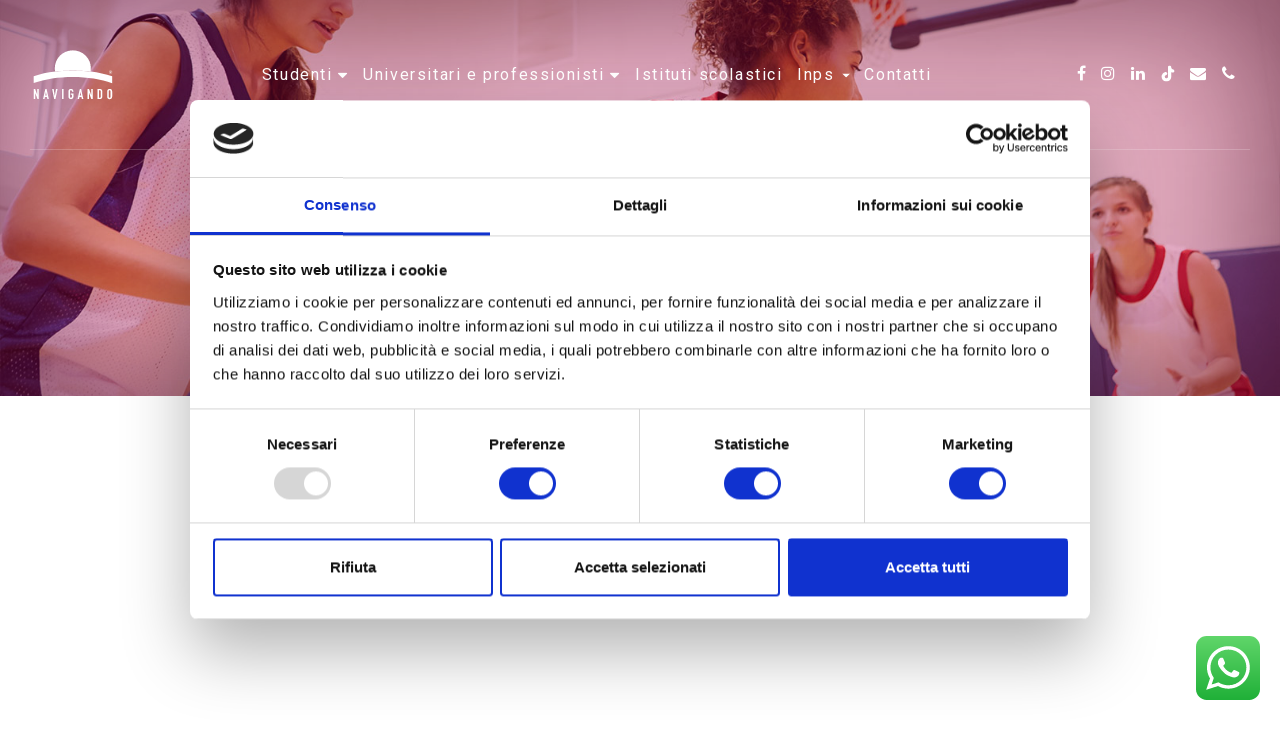

--- FILE ---
content_type: text/html; charset=UTF-8
request_url: https://www.navigando.it/programmi/vacanze-studio-sport/
body_size: 22035
content:
<!DOCTYPE html>
<html lang="it" lang="it-IT">
<head>
<meta charset="UTF-8">
<meta name="viewport" content="width=device-width, initial-scale=1">
<link rel="profile" href="http://gmpg.org/xfn/11">
<link rel="pingback" href="">
<meta property="og:url"           content="https://www.navigando.it/programmi/vacanze-studio-sport/" />
<meta property="og:type"          content="website" />
<meta property="og:image"         content="https://www.navigando.it/cms/wp-content/themes/navigando/images/fb-v2.jpg" />
<!-- <link href="https://www.navigando.it/cms/wp-content/themes/navigando/css/font-awesome.min.css" rel="stylesheet" media="all"> -->
<link rel="stylesheet" type="text/css" href="//www.navigando.it/cms/wp-content/cache/wpfc-minified/cic3jex/c7opy.css" media="all"/>
<style>
.programma-intro .button-custom, .modulo-testo-breve .button-custom, .modulo-informazioni-form .contatti-submit input, .modulo-destinazioni-link, .modulo-testo-espanso-dx .button-custom,
.tab-more {
background-color: #c9105a;
border: 1px solid #c9105a                }
.modulo-destinazioni-link, .programma-intro .button-custom:hover, .programma-intro .button-custom:focus, .modulo-testo-breve .button-custom:hover, .modulo-testo-breve .button-custom:focus, .modulo-testo-espanso-dx .button-custom:hover,
.modulo-testo-espanso-dx .button-custom:focus, .tab-more:hover, .tab-more:focus,.modulo-informazioni-form .contatti-submit input:hover, .modulo-informazioni-form .contatti-submit input:focus {
background-color: rgba(201,16,90,0.3);                }
ul.tabs-left > li.active > a, .modulo-tabs .tab-content h1,
.modulo-testo-espanso-sx-container h1, .white h1,
.tab-more:focus {
color: #c9105a                }
.programma-brochure .programma-brochure-icon-custom, .modulo-testo-guida-icon {
background-color: #c9105a;
border-color: #c9105a;
}
.programma-brochure .programma-brochure-icon-custom:hover .icon {
fill: #c9105a;
}
.programma-brochure .button-custom:focus .icon-download-arrow, .tab-more:focus .icon{
fill: #c9105a                }
.modulo-testo-text h2, .intervista-text .button, .modulo-testo-espanso-sx-container h2 {
color: #c9105a;
}
.intervista-container, .modulo-testo-guida-intro-title, .modulo-testo-testimonianza-intro-title {
background-color: #c9105a;
}
</style>
<!-- Facebook Pixel Code da inserire in tutte le pagine -->
<!-- <script>
!function(f,b,e,v,n,t,s){if(f.fbq)return;n=f.fbq=function(){n.callMethod?
n.callMethod.apply(n,arguments):n.queue.push(arguments)};if(!f._fbq)f._fbq=n;
n.push=n;n.loaded=!0;n.version='2.0';n.queue=[];t=b.createElement(e);t.async=!0;
t.src=v;s=b.getElementsByTagName(e)[0];s.parentNode.insertBefore(t,s)}(window,
document,'script','https://connect.facebook.net/en_US/fbevents.js');
fbq('init', '1032412783525773', {
em: 'insert_email_variable,'
});
fbq('track', 'PageView');
</script>
<noscript>
<img style="display:none" src="https://www.facebook.com/tr?id=1032412783525773&ev=PageView&noscript=1" height="1" width="1"/>
</noscript> -->
<!-- DO NOT MODIFY -->
<!-- End Facebook Pixel Code -->
<link rel="canonical" href="https://www.navigando.it/programmi/vacanze-studio-sport/" />
<!-- Begin Linktree conversion tracking code -->
<script>
(function (l, i, n, k, t, r, ee) {
l[t] = l[t] || function () { (l[t].q = l[t].q || []).push(arguments) },
l[t].l = 1 * new Date(); r = i.createElement(n); ee = i.getElementsByTagName(n)[0];
r.async = 1; r.src = k; ee.parentNode.insertBefore(r, ee)
})
(window, document, 'script', 'https://assets.production.linktr.ee/ltpixel/ltpix.min.js?t=' + 864e5*Math.ceil(new Date/864e5), 'lti')
</script>
<script>
lti('init', 'LTU-a9fed46a-64c0-4404-a330-f4ccec2c5a32')
lti('pageloaded')
</script>
<!-- End Linktree conversion tracking code -->
<script data-cookieconsent="ignore">
window.dataLayer = window.dataLayer || [];
function gtag() {
dataLayer.push(arguments);
}
gtag("consent", "default", {
ad_user_data: "denied",
ad_personalization: "denied",
ad_storage: "denied",
analytics_storage: "denied",
functionality_storage: "denied",
personalization_storage: "denied",
security_storage: "granted",
wait_for_update: 500,
});
gtag("set", "ads_data_redaction", true);
</script>
<script type="text/javascript"
id="Cookiebot"
src="https://consent.cookiebot.com/uc.js"
data-implementation="wp"
data-cbid="b6141ed9-b48a-4ecc-a40d-a854d3b6464a"
data-blockingmode="auto"
></script>
<meta name='robots' content='index, follow, max-image-preview:large, max-snippet:-1, max-video-preview:-1' />
<!-- This site is optimized with the Yoast SEO plugin v20.9 - https://yoast.com/wordpress/plugins/seo/ -->
<title>Vacanze sport e studio all&#039;estero per ragazzi | Navigando</title>
<meta name="description" content="Con le Vacanze Studio e Sport di Navigando puoi unire il tuo sport preferito all&#039;apprendimento di una nuova lingua: scopri le nostre destinazioni!" />
<link rel="canonical" href="https://www.navigando.it/programmi/vacanze-studio-sport/" />
<meta property="og:locale" content="it_IT" />
<meta property="og:type" content="article" />
<meta property="og:title" content="Vacanze sport e studio all&#039;estero per ragazzi | Navigando" />
<meta property="og:description" content="Con le Vacanze Studio e Sport di Navigando puoi unire il tuo sport preferito all&#039;apprendimento di una nuova lingua: scopri le nostre destinazioni!" />
<meta property="og:url" content="https://www.navigando.it/programmi/vacanze-studio-sport/" />
<meta property="og:site_name" content="Navigando Turismo e Cultura" />
<meta property="article:publisher" content="https://www.facebook.com/navigandoturismocultura/?fref=ts" />
<meta property="article:modified_time" content="2025-08-14T07:41:55+00:00" />
<meta property="og:image" content="https://www.navigando.it/cms/wp-content/uploads/2025/12/logo-new.png" />
<meta property="og:image:width" content="1173" />
<meta property="og:image:height" content="868" />
<meta property="og:image:type" content="image/png" />
<meta name="twitter:card" content="summary_large_image" />
<script type="application/ld+json" class="yoast-schema-graph">{"@context":"https://schema.org","@graph":[{"@type":"WebPage","@id":"https://www.navigando.it/programmi/vacanze-studio-sport/","url":"https://www.navigando.it/programmi/vacanze-studio-sport/","name":"Vacanze sport e studio all'estero per ragazzi | Navigando","isPartOf":{"@id":"https://www.navigando.it/#website"},"datePublished":"2016-12-27T17:39:59+00:00","dateModified":"2025-08-14T07:41:55+00:00","description":"Con le Vacanze Studio e Sport di Navigando puoi unire il tuo sport preferito all'apprendimento di una nuova lingua: scopri le nostre destinazioni!","breadcrumb":{"@id":"https://www.navigando.it/programmi/vacanze-studio-sport/#breadcrumb"},"inLanguage":"it-IT","potentialAction":[{"@type":"ReadAction","target":["https://www.navigando.it/programmi/vacanze-studio-sport/"]}]},{"@type":"BreadcrumbList","@id":"https://www.navigando.it/programmi/vacanze-studio-sport/#breadcrumb","itemListElement":[{"@type":"ListItem","position":1,"name":"Home","item":"https://www.navigando.it/"},{"@type":"ListItem","position":2,"name":"Vacanze Studio e Sport all&#8217;estero"}]},{"@type":"WebSite","@id":"https://www.navigando.it/#website","url":"https://www.navigando.it/","name":"Navigando Turismo e Cultura","description":"Soggiorni e viaggi studio all&#039;estero","publisher":{"@id":"https://www.navigando.it/#organization"},"alternateName":"Navigando","potentialAction":[{"@type":"SearchAction","target":{"@type":"EntryPoint","urlTemplate":"https://www.navigando.it/?s={search_term_string}"},"query-input":"required name=search_term_string"}],"inLanguage":"it-IT"},{"@type":"Organization","@id":"https://www.navigando.it/#organization","name":"Navigando","url":"https://www.navigando.it/","logo":{"@type":"ImageObject","inLanguage":"it-IT","@id":"https://www.navigando.it/#/schema/logo/image/","url":"https://www.navigando.it/cms/wp-content/uploads/2025/12/logo-new.png","contentUrl":"https://www.navigando.it/cms/wp-content/uploads/2025/12/logo-new.png","width":1173,"height":868,"caption":"Navigando"},"image":{"@id":"https://www.navigando.it/#/schema/logo/image/"},"sameAs":["https://www.facebook.com/navigandoturismocultura/?fref=ts","https://it.trustpilot.com/review/navigando.it","https://it.linkedin.com/company/navigando-turismo-e-cultura","https://www.instagram.com/navigando.study/"]}]}</script>
<!-- / Yoast SEO plugin. -->
<link rel='dns-prefetch' href='//maps.googleapis.com' />
<link rel='dns-prefetch' href='//www.googletagmanager.com' />
<link rel='dns-prefetch' href='//fonts.googleapis.com' />
<!-- <link rel='stylesheet' id='wp-block-library-css' href='https://www.navigando.it/cms/wp-includes/css/dist/block-library/style.css?ver=6.2.8' type='text/css' media='all' /> -->
<!-- <link rel='stylesheet' id='classic-theme-styles-css' href='https://www.navigando.it/cms/wp-includes/css/classic-themes.css?ver=6.2.8' type='text/css' media='all' /> -->
<link rel="stylesheet" type="text/css" href="//www.navigando.it/cms/wp-content/cache/wpfc-minified/784f5yq5/c7opy.css" media="all"/>
<style id='global-styles-inline-css' type='text/css'>
body{--wp--preset--color--black: #000000;--wp--preset--color--cyan-bluish-gray: #abb8c3;--wp--preset--color--white: #ffffff;--wp--preset--color--pale-pink: #f78da7;--wp--preset--color--vivid-red: #cf2e2e;--wp--preset--color--luminous-vivid-orange: #ff6900;--wp--preset--color--luminous-vivid-amber: #fcb900;--wp--preset--color--light-green-cyan: #7bdcb5;--wp--preset--color--vivid-green-cyan: #00d084;--wp--preset--color--pale-cyan-blue: #8ed1fc;--wp--preset--color--vivid-cyan-blue: #0693e3;--wp--preset--color--vivid-purple: #9b51e0;--wp--preset--gradient--vivid-cyan-blue-to-vivid-purple: linear-gradient(135deg,rgba(6,147,227,1) 0%,rgb(155,81,224) 100%);--wp--preset--gradient--light-green-cyan-to-vivid-green-cyan: linear-gradient(135deg,rgb(122,220,180) 0%,rgb(0,208,130) 100%);--wp--preset--gradient--luminous-vivid-amber-to-luminous-vivid-orange: linear-gradient(135deg,rgba(252,185,0,1) 0%,rgba(255,105,0,1) 100%);--wp--preset--gradient--luminous-vivid-orange-to-vivid-red: linear-gradient(135deg,rgba(255,105,0,1) 0%,rgb(207,46,46) 100%);--wp--preset--gradient--very-light-gray-to-cyan-bluish-gray: linear-gradient(135deg,rgb(238,238,238) 0%,rgb(169,184,195) 100%);--wp--preset--gradient--cool-to-warm-spectrum: linear-gradient(135deg,rgb(74,234,220) 0%,rgb(151,120,209) 20%,rgb(207,42,186) 40%,rgb(238,44,130) 60%,rgb(251,105,98) 80%,rgb(254,248,76) 100%);--wp--preset--gradient--blush-light-purple: linear-gradient(135deg,rgb(255,206,236) 0%,rgb(152,150,240) 100%);--wp--preset--gradient--blush-bordeaux: linear-gradient(135deg,rgb(254,205,165) 0%,rgb(254,45,45) 50%,rgb(107,0,62) 100%);--wp--preset--gradient--luminous-dusk: linear-gradient(135deg,rgb(255,203,112) 0%,rgb(199,81,192) 50%,rgb(65,88,208) 100%);--wp--preset--gradient--pale-ocean: linear-gradient(135deg,rgb(255,245,203) 0%,rgb(182,227,212) 50%,rgb(51,167,181) 100%);--wp--preset--gradient--electric-grass: linear-gradient(135deg,rgb(202,248,128) 0%,rgb(113,206,126) 100%);--wp--preset--gradient--midnight: linear-gradient(135deg,rgb(2,3,129) 0%,rgb(40,116,252) 100%);--wp--preset--duotone--dark-grayscale: url('#wp-duotone-dark-grayscale');--wp--preset--duotone--grayscale: url('#wp-duotone-grayscale');--wp--preset--duotone--purple-yellow: url('#wp-duotone-purple-yellow');--wp--preset--duotone--blue-red: url('#wp-duotone-blue-red');--wp--preset--duotone--midnight: url('#wp-duotone-midnight');--wp--preset--duotone--magenta-yellow: url('#wp-duotone-magenta-yellow');--wp--preset--duotone--purple-green: url('#wp-duotone-purple-green');--wp--preset--duotone--blue-orange: url('#wp-duotone-blue-orange');--wp--preset--font-size--small: 13px;--wp--preset--font-size--medium: 20px;--wp--preset--font-size--large: 36px;--wp--preset--font-size--x-large: 42px;--wp--preset--spacing--20: 0.44rem;--wp--preset--spacing--30: 0.67rem;--wp--preset--spacing--40: 1rem;--wp--preset--spacing--50: 1.5rem;--wp--preset--spacing--60: 2.25rem;--wp--preset--spacing--70: 3.38rem;--wp--preset--spacing--80: 5.06rem;--wp--preset--shadow--natural: 6px 6px 9px rgba(0, 0, 0, 0.2);--wp--preset--shadow--deep: 12px 12px 50px rgba(0, 0, 0, 0.4);--wp--preset--shadow--sharp: 6px 6px 0px rgba(0, 0, 0, 0.2);--wp--preset--shadow--outlined: 6px 6px 0px -3px rgba(255, 255, 255, 1), 6px 6px rgba(0, 0, 0, 1);--wp--preset--shadow--crisp: 6px 6px 0px rgba(0, 0, 0, 1);}:where(.is-layout-flex){gap: 0.5em;}body .is-layout-flow > .alignleft{float: left;margin-inline-start: 0;margin-inline-end: 2em;}body .is-layout-flow > .alignright{float: right;margin-inline-start: 2em;margin-inline-end: 0;}body .is-layout-flow > .aligncenter{margin-left: auto !important;margin-right: auto !important;}body .is-layout-constrained > .alignleft{float: left;margin-inline-start: 0;margin-inline-end: 2em;}body .is-layout-constrained > .alignright{float: right;margin-inline-start: 2em;margin-inline-end: 0;}body .is-layout-constrained > .aligncenter{margin-left: auto !important;margin-right: auto !important;}body .is-layout-constrained > :where(:not(.alignleft):not(.alignright):not(.alignfull)){max-width: var(--wp--style--global--content-size);margin-left: auto !important;margin-right: auto !important;}body .is-layout-constrained > .alignwide{max-width: var(--wp--style--global--wide-size);}body .is-layout-flex{display: flex;}body .is-layout-flex{flex-wrap: wrap;align-items: center;}body .is-layout-flex > *{margin: 0;}:where(.wp-block-columns.is-layout-flex){gap: 2em;}.has-black-color{color: var(--wp--preset--color--black) !important;}.has-cyan-bluish-gray-color{color: var(--wp--preset--color--cyan-bluish-gray) !important;}.has-white-color{color: var(--wp--preset--color--white) !important;}.has-pale-pink-color{color: var(--wp--preset--color--pale-pink) !important;}.has-vivid-red-color{color: var(--wp--preset--color--vivid-red) !important;}.has-luminous-vivid-orange-color{color: var(--wp--preset--color--luminous-vivid-orange) !important;}.has-luminous-vivid-amber-color{color: var(--wp--preset--color--luminous-vivid-amber) !important;}.has-light-green-cyan-color{color: var(--wp--preset--color--light-green-cyan) !important;}.has-vivid-green-cyan-color{color: var(--wp--preset--color--vivid-green-cyan) !important;}.has-pale-cyan-blue-color{color: var(--wp--preset--color--pale-cyan-blue) !important;}.has-vivid-cyan-blue-color{color: var(--wp--preset--color--vivid-cyan-blue) !important;}.has-vivid-purple-color{color: var(--wp--preset--color--vivid-purple) !important;}.has-black-background-color{background-color: var(--wp--preset--color--black) !important;}.has-cyan-bluish-gray-background-color{background-color: var(--wp--preset--color--cyan-bluish-gray) !important;}.has-white-background-color{background-color: var(--wp--preset--color--white) !important;}.has-pale-pink-background-color{background-color: var(--wp--preset--color--pale-pink) !important;}.has-vivid-red-background-color{background-color: var(--wp--preset--color--vivid-red) !important;}.has-luminous-vivid-orange-background-color{background-color: var(--wp--preset--color--luminous-vivid-orange) !important;}.has-luminous-vivid-amber-background-color{background-color: var(--wp--preset--color--luminous-vivid-amber) !important;}.has-light-green-cyan-background-color{background-color: var(--wp--preset--color--light-green-cyan) !important;}.has-vivid-green-cyan-background-color{background-color: var(--wp--preset--color--vivid-green-cyan) !important;}.has-pale-cyan-blue-background-color{background-color: var(--wp--preset--color--pale-cyan-blue) !important;}.has-vivid-cyan-blue-background-color{background-color: var(--wp--preset--color--vivid-cyan-blue) !important;}.has-vivid-purple-background-color{background-color: var(--wp--preset--color--vivid-purple) !important;}.has-black-border-color{border-color: var(--wp--preset--color--black) !important;}.has-cyan-bluish-gray-border-color{border-color: var(--wp--preset--color--cyan-bluish-gray) !important;}.has-white-border-color{border-color: var(--wp--preset--color--white) !important;}.has-pale-pink-border-color{border-color: var(--wp--preset--color--pale-pink) !important;}.has-vivid-red-border-color{border-color: var(--wp--preset--color--vivid-red) !important;}.has-luminous-vivid-orange-border-color{border-color: var(--wp--preset--color--luminous-vivid-orange) !important;}.has-luminous-vivid-amber-border-color{border-color: var(--wp--preset--color--luminous-vivid-amber) !important;}.has-light-green-cyan-border-color{border-color: var(--wp--preset--color--light-green-cyan) !important;}.has-vivid-green-cyan-border-color{border-color: var(--wp--preset--color--vivid-green-cyan) !important;}.has-pale-cyan-blue-border-color{border-color: var(--wp--preset--color--pale-cyan-blue) !important;}.has-vivid-cyan-blue-border-color{border-color: var(--wp--preset--color--vivid-cyan-blue) !important;}.has-vivid-purple-border-color{border-color: var(--wp--preset--color--vivid-purple) !important;}.has-vivid-cyan-blue-to-vivid-purple-gradient-background{background: var(--wp--preset--gradient--vivid-cyan-blue-to-vivid-purple) !important;}.has-light-green-cyan-to-vivid-green-cyan-gradient-background{background: var(--wp--preset--gradient--light-green-cyan-to-vivid-green-cyan) !important;}.has-luminous-vivid-amber-to-luminous-vivid-orange-gradient-background{background: var(--wp--preset--gradient--luminous-vivid-amber-to-luminous-vivid-orange) !important;}.has-luminous-vivid-orange-to-vivid-red-gradient-background{background: var(--wp--preset--gradient--luminous-vivid-orange-to-vivid-red) !important;}.has-very-light-gray-to-cyan-bluish-gray-gradient-background{background: var(--wp--preset--gradient--very-light-gray-to-cyan-bluish-gray) !important;}.has-cool-to-warm-spectrum-gradient-background{background: var(--wp--preset--gradient--cool-to-warm-spectrum) !important;}.has-blush-light-purple-gradient-background{background: var(--wp--preset--gradient--blush-light-purple) !important;}.has-blush-bordeaux-gradient-background{background: var(--wp--preset--gradient--blush-bordeaux) !important;}.has-luminous-dusk-gradient-background{background: var(--wp--preset--gradient--luminous-dusk) !important;}.has-pale-ocean-gradient-background{background: var(--wp--preset--gradient--pale-ocean) !important;}.has-electric-grass-gradient-background{background: var(--wp--preset--gradient--electric-grass) !important;}.has-midnight-gradient-background{background: var(--wp--preset--gradient--midnight) !important;}.has-small-font-size{font-size: var(--wp--preset--font-size--small) !important;}.has-medium-font-size{font-size: var(--wp--preset--font-size--medium) !important;}.has-large-font-size{font-size: var(--wp--preset--font-size--large) !important;}.has-x-large-font-size{font-size: var(--wp--preset--font-size--x-large) !important;}
.wp-block-navigation a:where(:not(.wp-element-button)){color: inherit;}
:where(.wp-block-columns.is-layout-flex){gap: 2em;}
.wp-block-pullquote{font-size: 1.5em;line-height: 1.6;}
</style>
<!-- <link rel='stylesheet' id='contact-form-7-css' href='https://www.navigando.it/cms/wp-content/plugins/contact-form-7/includes/css/styles.css?ver=5.7.7' type='text/css' media='all' /> -->
<!-- <link rel='stylesheet' id='wpcf7-redirect-script-frontend-css' href='https://www.navigando.it/cms/wp-content/plugins/wpcf7-redirect/build/css/wpcf7-redirect-frontend.min.css?ver=1.1' type='text/css' media='all' /> -->
<link rel="stylesheet" type="text/css" href="//www.navigando.it/cms/wp-content/cache/wpfc-minified/7ubg8ayq/c7opy.css" media="all"/>
<link rel='stylesheet' id='webfonts-gfonts-css' href='https://fonts.googleapis.com/css?family=Montserrat%3A400%2C700%7CRoboto+Slab%3A300%2C400%2C700%7CRoboto%3A300%2C400%2C700&#038;ver=1.0' type='text/css' media='all' />
<!-- <link rel='stylesheet' id='navigando-simpleselect-style-css' href='https://www.navigando.it/cms/wp-content/themes/navigando/css/jquery.simpleselect.min.css?ver=6.2.8' type='text/css' media='all' /> -->
<!-- <link rel='stylesheet' id='navigando-style-css' href='https://www.navigando.it/cms/wp-content/themes/navigando/style.css?ver=5' type='text/css' media='all' /> -->
<!-- <link rel='stylesheet' id='navigando-slick-style-css' href='https://www.navigando.it/cms/wp-content/themes/navigando/slick/slick.css?ver=6.2.8' type='text/css' media='all' /> -->
<!-- <link rel='stylesheet' id='navigando-slick-style-theme-css' href='https://www.navigando.it/cms/wp-content/themes/navigando/slick/slick-theme.css?ver=6.2.8' type='text/css' media='all' /> -->
<!-- <link rel='stylesheet' id='navigando-verticaltabs-style-css' href='https://www.navigando.it/cms/wp-content/themes/navigando/css/bootstrap.vertical-tabs.min.css?ver=6.2.8' type='text/css' media='all' /> -->
<link rel="stylesheet" type="text/css" href="//www.navigando.it/cms/wp-content/cache/wpfc-minified/eis8f15l/c7opy.css" media="all"/>
<script src='//www.navigando.it/cms/wp-content/cache/wpfc-minified/223nlyyo/c7opy.js' type="text/javascript"></script>
<!-- <script type='text/javascript' src='https://www.navigando.it/cms/wp-content/plugins/jquery-manager/assets/js/jquery-3.5.1.min.js' id='jquery-core-js'></script> -->
<!-- <script type='text/javascript' src='https://www.navigando.it/cms/wp-content/plugins/jquery-manager/assets/js/jquery-migrate-3.3.0.min.js' id='jquery-migrate-js'></script> -->
<script type='text/javascript' id='tt4b_ajax_script-js-extra'>
/* <![CDATA[ */
var tt4b_script_vars = {"pixel_code":"CSKAISJC77U5IJO1TBD0","currency":"","country":"IT","advanced_matching":"1"};
/* ]]> */
</script>
<script src='//www.navigando.it/cms/wp-content/cache/wpfc-minified/dg7iflon/c7opy.js' type="text/javascript"></script>
<!-- <script type='text/javascript' src='https://www.navigando.it/cms/wp-content/plugins/tiktok-for-business/admin/js/ajaxSnippet.js?ver=v1' id='tt4b_ajax_script-js'></script> -->
<!-- Snippet del tag Google (gtag.js) aggiunto da Site Kit -->
<!-- Snippet di Google Ads aggiunto da Site Kit -->
<!-- Snippet Google Analytics aggiunto da Site Kit -->
<script type='text/javascript' src='https://www.googletagmanager.com/gtag/js?id=GT-5MJPQQF' id='google_gtagjs-js' async></script>
<script type='text/javascript' id='google_gtagjs-js-after'>
window.dataLayer = window.dataLayer || [];function gtag(){dataLayer.push(arguments);}
gtag("set","linker",{"domains":["www.navigando.it"]});
gtag("js", new Date());
gtag("set", "developer_id.dZTNiMT", true);
gtag("config", "GT-5MJPQQF");
gtag("config", "AW-870769573");
</script>
<!-- Snippet del tag Google (gtag.js) finale aggiunto da Site Kit -->
<link rel="EditURI" type="application/rsd+xml" title="RSD" href="https://www.navigando.it/cms/xmlrpc.php?rsd" />
<link rel="wlwmanifest" type="application/wlwmanifest+xml" href="https://www.navigando.it/cms/wp-includes/wlwmanifest.xml" />
<meta name="generator" content="Site Kit by Google 1.144.0" />
<script>
(function(h,o,t,j,a,r){
h.hj=h.hj||function(){(h.hj.q=h.hj.q||[]).push(arguments)};
h._hjSettings={hjid:1599643,hjsv:5};
a=o.getElementsByTagName('head')[0];
r=o.createElement('script');r.async=1;
r.src=t+h._hjSettings.hjid+j+h._hjSettings.hjsv;
a.appendChild(r);
})(window,document,'//static.hotjar.com/c/hotjar-','.js?sv=');
</script>
<!-- Meta Pixel Code -->
<script type='text/javascript'>
!function(f,b,e,v,n,t,s){if(f.fbq)return;n=f.fbq=function(){n.callMethod?
n.callMethod.apply(n,arguments):n.queue.push(arguments)};if(!f._fbq)f._fbq=n;
n.push=n;n.loaded=!0;n.version='2.0';n.queue=[];t=b.createElement(e);t.async=!0;
t.src=v;s=b.getElementsByTagName(e)[0];s.parentNode.insertBefore(t,s)}(window,
document,'script','https://connect.facebook.net/en_US/fbevents.js?v=next');
</script>
<!-- End Meta Pixel Code -->
<script type='text/javascript'>
var url = window.location.origin + '?ob=open-bridge';
fbq('set', 'openbridge', '369497799552430', url);
</script>
<script type='text/javascript'>fbq('init', '369497799552430', {}, {
"agent": "wordpress-6.2.8-4.0.1"
})</script><script type='text/javascript'>
fbq('track', 'PageView', []);
</script>
<!-- Meta Pixel Code -->
<noscript>
<img height="1" width="1" style="display:none" alt="fbpx"
src="https://www.facebook.com/tr?id=369497799552430&ev=PageView&noscript=1" />
</noscript>
<!-- End Meta Pixel Code -->
<style type="text/css">.broken_link, a.broken_link {
text-decoration: line-through;
}</style>
<!-- Snippet Google Tag Manager aggiunto da Site Kit -->
<script type="text/javascript">
( function( w, d, s, l, i ) {
w[l] = w[l] || [];
w[l].push( {'gtm.start': new Date().getTime(), event: 'gtm.js'} );
var f = d.getElementsByTagName( s )[0],
j = d.createElement( s ), dl = l != 'dataLayer' ? '&l=' + l : '';
j.async = true;
j.src = 'https://www.googletagmanager.com/gtm.js?id=' + i + dl;
f.parentNode.insertBefore( j, f );
} )( window, document, 'script', 'dataLayer', 'GTM-PL3PPGC' );
</script>
<!-- Termina lo snippet Google Tag Manager aggiunto da Site Kit -->
<link rel="icon" href="https://www.navigando.it/cms/wp-content/uploads/2024/12/cropped-Favicon_Navigando-32x32.png" sizes="32x32" />
<link rel="icon" href="https://www.navigando.it/cms/wp-content/uploads/2024/12/cropped-Favicon_Navigando-192x192.png" sizes="192x192" />
<link rel="apple-touch-icon" href="https://www.navigando.it/cms/wp-content/uploads/2024/12/cropped-Favicon_Navigando-180x180.png" />
<meta name="msapplication-TileImage" content="https://www.navigando.it/cms/wp-content/uploads/2024/12/cropped-Favicon_Navigando-270x270.png" />
<style type="text/css" id="wp-custom-css">
@media (max-width: 767px) {
.blogsingle-header {
padding: 120px 0 50px 0; }}		</style>
</head>
<body class="programmi-template-default single single-programmi postid-1937">
<div style="display: none" class="container">
<div class="col-xs-12 menu-principale">
<nav class="navbar navbar-pagine-interne">
<div class="navbar-header">
<button type="button" class="navbar-toggle collapsed" data-toggle="collapse" data-target="#menu-principale" aria-expanded="false">
<span class="sr-only">Toggle navigation</span>
<span class="icon-bar"></span>
<span class="icon-bar"></span>
<span class="icon-bar"></span>
</button>
</div>
<div class="logo logo-big hidden-xs animated fadeInDown" data-id='1'>
<a href="https://www.navigando.it/"><span class="hidden">Navigando&reg;</span></a>
</div>
<div class="header-hiddenhp">
<div class="navbar-collapse collapse" id="menu-principale">
<ul class="nav navbar-nav">
<li class="studenti dropdown">
<a href="#" class="dropdown-toggle" data-toggle="dropdown" role="button" aria-haspopup="true" aria-expanded="false">
Studenti
</a>
<ul class="dropdown-menu">
<div class="dropdown-menu-inner">
<li><a href="https://www.navigando.it/programmi/vacanze-studio/"><span class="dot" style="background-color:#006352;"></span>Vacanze studio di gruppo all&#8217;estero</a></li>
<li><a href="https://www.navigando.it/programmi/soggiorni-estivi-estero/"><span class="dot" style="background-color:#d64304;"></span>Vacanze Studio Individuali</a></li>
<li><a href="https://www.navigando.it/programmi/vacanze-studio-sport/"><span class="dot" style="background-color:#c9105a;"></span>Vacanze Studio e Sport all&#8217;estero</a></li>
<li><a href="https://www.navigando.it/programmi/esperienze-accademiche/"><span class="dot" style="background-color:#822917;"></span>Esperienze Accademiche all&#8217;estero</a></li>
<li><a href="https://www.navigando.it/programmi/studio-e-lavoro-estero-studenti/"><span class="dot" style="background-color:#dd9933;"></span>Viaggi Studio e Lavoro all’Estero 16+</a></li>
<li><a href="https://www.navigando.it/programmi/anno-scolastico-estero/"><span class="dot" style="background-color:#1b6060;"></span>Anno Scolastico all&#8217;Estero</a></li>
</div>
</ul>
</li>
<li class="universitari dropdown">
<a href="#" class="dropdown-toggle" data-toggle="dropdown" role="button" aria-haspopup="true" aria-expanded="false">
Universitari e professionisti
</a>
<ul class="dropdown-menu">
<div class="dropdown-menu-inner">
<li><a href="https://www.navigando.it/programmi/corsi-lingue-estero/"><span class="dot" style="background-color:#1b6060;"></span>Corsi di Lingua all&#8217;Estero</a></li>
<li><a href="https://www.navigando.it/programmi/studio-lavoro-allestero/"><span class="dot" style="background-color:#7e3285;"></span>Studio e Lavoro all&#8217;Estero 18+</a></li>
</div>
</ul>
</li>
<li class="istituti dropdown">
<a href="https://www.navigando.it/programmi/stage-linguistici-estero/" class="dropdown-toggle" >
Istituti scolastici
</a>
</li>
<!-- <li class="famiglia dropdown">
<a href="#" class="dropdown-toggle" data-toggle="dropdown" role="button" aria-haspopup="true" aria-expanded="false">
Famiglie</a>
</li> -->
<li class="inps dropdown">
<a href="#" class="dropdown-toggle" data-toggle="dropdown" role="button" aria-haspopup="true" aria-expanded="false">
INPS
<span class="caret"></span>
</a>
<ul class="dropdown-menu">
<div class="dropdown-menu-inner">
<li><a href="https://www.navigando.it/inps/"><span class="dot" style="background-color: #dd9933;"></span>INPS Itaca</a></li>
<li><a href="https://www.navigando.it/estate-inpsieme/"><span class="dot" style="background-color: #d64304;"></span>Estate INPSieme</a></li>
<li><a href="https://www.navigando.it/inps-corsi-lingue/"><span class="dot" style="background-color: #1b6060;"></span>INPS Corsi di Lingua</a></li>
</div>
</ul>
</li>
<li class="contatti dropdown">
<a href="https://www.navigando.it/contatti/">
Contatti
</a>
</li>
<div class="social-menu">
<li class="facebook">
<a href="tel:+3902806761">
<i class="fa fa-phone" aria-hidden="true"></i>
</a>
</li>
<li class="facebook">
<a href="mailto:info@navigando.it">
<i class="fa fa-envelope" aria-hidden="true"></i>
</a>
</li>
<li class="facebook"><a target="_blank" href="https://www.tiktok.com/@navigando.study">
<svg class="icon icon-tiktok" version="1.1" id="Layer_1" xmlns="http://www.w3.org/2000/svg" xmlns:xlink="http://www.w3.org/1999/xlink" x="0px" y="0px"
viewBox="0 0 533.3 666.7" xml:space="preserve">
<g id="页面-1">
<g id="Brand" transform="translate(-720.000000, -48.000000)">
<g id="tiktok_fill" transform="translate(720.000000, 48.000000)">
<path id="路径" d="M333.3,0C370.2,0,400,29.8,400,66.7c0,48.2,34.3,88.7,79.9,98
c36.1,7.3,59.4,42.5,52.1,78.6s-42.5,59.4-78.6,52.1c-18.7-3.8-36.6-9.8-53.4-17.8v189.2c0,110.5-89.5,200-200,200
S0,577.3,0,466.8C0,373.4,63.8,295.2,150,273c35.7-9.2,72,12.3,81.2,47.9c9.2,35.7-12.3,72-47.9,81.2c-28.8,7.4-50,33.6-50,64.6
c0,36.8,29.8,66.7,66.7,66.7c36.8,0,66.7-29.8,66.7-66.7v-400C266.7,29.8,296.5,0,333.3,0z"/>
</g>
</g>
</g>
</svg>
</a>
</li>
<li class="instagram"><a target="_blank" href="https://www.linkedin.com/company/navigando-turismo-e-cultura/">
<i class="fa fa-linkedin" aria-hidden="true"></i>
</a>
</li>
<li class="instagram"><a target="_blank" href="https://www.instagram.com/navigando.study/">
<i class="fa fa-instagram" aria-hidden="true"></i>
</a>
</li>
<li class="facebook"><a target="_blank" href="https://www.facebook.com/navigando.study/">
<i class="fa fa-facebook" aria-hidden="true"></i>
</a>
</li>
</div>
</ul>
</div><!-- /.navbar-collapse -->                </div>
</nav>
</div><!-- .col-xs-10-->
</div><!-- .container-->
<!-- main navbar -->
<nav class="navbar navbar-default navbar-fixed-top main-navbar menu-principale navbar-navigando">
<div class="container-fluid">
<div class="navbar-header">
<button type="button" class="navbar-toggle " >
<span class="sr-only">Toggle navigation</span>
<span class="icon-bar"></span>
<span class="icon-bar"></span>
<span class="icon-bar"></span>
</button>
<a class="navbar-brand" href="https://www.navigando.it">
<img class="img-responsive logo logo-bianco" src="https://www.navigando.it/cms/wp-content/themes/navigando/images/logo-navigando-white.svg" alt="Logo Navigando - Agenzia Viaggi studio all'estero per studenti">
</a>
</div>
<div class="navbar-collapse collapse" id="menu-principale">
<ul class="nav navbar-nav">
<li class="studenti dropdown">
<a href="#" class="dropdown-toggle" data-toggle="dropdown" role="button" aria-haspopup="true" aria-expanded="false">
Studenti
</a>
<ul class="dropdown-menu">
<div class="dropdown-menu-inner">
<li><a href="https://www.navigando.it/programmi/vacanze-studio/"><span class="dot" style="background-color:#006352;"></span>Vacanze studio di gruppo all&#8217;estero</a></li>
<li><a href="https://www.navigando.it/programmi/soggiorni-estivi-estero/"><span class="dot" style="background-color:#d64304;"></span>Vacanze Studio Individuali</a></li>
<li><a href="https://www.navigando.it/programmi/vacanze-studio-sport/"><span class="dot" style="background-color:#c9105a;"></span>Vacanze Studio e Sport all&#8217;estero</a></li>
<li><a href="https://www.navigando.it/programmi/esperienze-accademiche/"><span class="dot" style="background-color:#822917;"></span>Esperienze Accademiche all&#8217;estero</a></li>
<li><a href="https://www.navigando.it/programmi/studio-e-lavoro-estero-studenti/"><span class="dot" style="background-color:#dd9933;"></span>Viaggi Studio e Lavoro all’Estero 16+</a></li>
<li><a href="https://www.navigando.it/programmi/anno-scolastico-estero/"><span class="dot" style="background-color:#1b6060;"></span>Anno Scolastico all&#8217;Estero</a></li>
</div>
</ul>
</li>
<li class="universitari dropdown">
<a href="#" class="dropdown-toggle" data-toggle="dropdown" role="button" aria-haspopup="true" aria-expanded="false">
Universitari e professionisti
</a>
<ul class="dropdown-menu">
<div class="dropdown-menu-inner">
<li><a href="https://www.navigando.it/programmi/corsi-lingue-estero/"><span class="dot" style="background-color:#1b6060;"></span>Corsi di Lingua all&#8217;Estero</a></li>
<li><a href="https://www.navigando.it/programmi/studio-lavoro-allestero/"><span class="dot" style="background-color:#7e3285;"></span>Studio e Lavoro all&#8217;Estero 18+</a></li>
</div>
</ul>
</li>
<li class="istituti dropdown">
<a href="https://www.navigando.it/programmi/stage-linguistici-estero/" class="dropdown-toggle" >
Istituti scolastici
</a>
</li>
<!-- <li class="famiglia dropdown">
<a href="#" class="dropdown-toggle" data-toggle="dropdown" role="button" aria-haspopup="true" aria-expanded="false">
Famiglie</a>
</li> -->
<li class="inps dropdown">
<a href="#" class="dropdown-toggle" data-toggle="dropdown" role="button" aria-haspopup="true" aria-expanded="false">
INPS
<span class="caret"></span>
</a>
<ul class="dropdown-menu">
<div class="dropdown-menu-inner">
<li><a href="https://www.navigando.it/inps/"><span class="dot" style="background-color: #dd9933;"></span>INPS Itaca</a></li>
<li><a href="https://www.navigando.it/estate-inpsieme/"><span class="dot" style="background-color: #d64304;"></span>Estate INPSieme</a></li>
<li><a href="https://www.navigando.it/inps-corsi-lingue/"><span class="dot" style="background-color: #1b6060;"></span>INPS Corsi di Lingua</a></li>
</div>
</ul>
</li>
<li class="contatti dropdown">
<a href="https://www.navigando.it/contatti/">
Contatti
</a>
</li>
<div class="social-menu">
<li class="facebook">
<a href="tel:+3902806761">
<i class="fa fa-phone" aria-hidden="true"></i>
</a>
</li>
<li class="facebook">
<a href="mailto:info@navigando.it">
<i class="fa fa-envelope" aria-hidden="true"></i>
</a>
</li>
<li class="facebook"><a target="_blank" href="https://www.tiktok.com/@navigando.study">
<svg class="icon icon-tiktok" version="1.1" id="Layer_1" xmlns="http://www.w3.org/2000/svg" xmlns:xlink="http://www.w3.org/1999/xlink" x="0px" y="0px"
viewBox="0 0 533.3 666.7" xml:space="preserve">
<g id="页面-1">
<g id="Brand" transform="translate(-720.000000, -48.000000)">
<g id="tiktok_fill" transform="translate(720.000000, 48.000000)">
<path id="路径" d="M333.3,0C370.2,0,400,29.8,400,66.7c0,48.2,34.3,88.7,79.9,98
c36.1,7.3,59.4,42.5,52.1,78.6s-42.5,59.4-78.6,52.1c-18.7-3.8-36.6-9.8-53.4-17.8v189.2c0,110.5-89.5,200-200,200
S0,577.3,0,466.8C0,373.4,63.8,295.2,150,273c35.7-9.2,72,12.3,81.2,47.9c9.2,35.7-12.3,72-47.9,81.2c-28.8,7.4-50,33.6-50,64.6
c0,36.8,29.8,66.7,66.7,66.7c36.8,0,66.7-29.8,66.7-66.7v-400C266.7,29.8,296.5,0,333.3,0z"/>
</g>
</g>
</g>
</svg>
</a>
</li>
<li class="instagram"><a target="_blank" href="https://www.linkedin.com/company/navigando-turismo-e-cultura/">
<i class="fa fa-linkedin" aria-hidden="true"></i>
</a>
</li>
<li class="instagram"><a target="_blank" href="https://www.instagram.com/navigando.study/">
<i class="fa fa-instagram" aria-hidden="true"></i>
</a>
</li>
<li class="facebook"><a target="_blank" href="https://www.facebook.com/navigando.study/">
<i class="fa fa-facebook" aria-hidden="true"></i>
</a>
</li>
</div>
</ul>
</div><!-- /.navbar-collapse -->
</div>
</nav><!-- end main navbar -->
<div class="programma-intro parallax cover col-xs-12 animatedParent animateOnce" data-sequence="300" data-appear-top-offset="-200" style="background-image:url('https://www.navigando.it/cms/wp-content/uploads/2016/12/vacanze-studio-sport-opt.jpg')">
<div class="programma-label">
Programma
</div>
<div class="overlay" style="background: #c9105a"></div>
<div style="display: none" class="programma-logo animated fadeInDown" data-id="1">
<img src="https://www.navigando.it/cms/wp-content/uploads/2016/10/logo_acttalk.png" />
</div>
<div class="wrapper-text-header-programma">
<h1 class="programma-title " data-id="2">
Vacanze Studio e Sport all&#8217;estero        </h1>
<h2 class="programma-subtitle " data-id="3">
Il tuo sport preferito in una nuova lingua        </h2>
<a href="#modulo-informazioni" class="button button-custom animated growIn" data-id="4" id="to-info">Contattaci subito</a>
</div>
</div>
<div class="modulo-testo-breve col-xs-12 animatedParent animateOnce" data-sequence="300" data-appear-top-offset="-200">
<div class="col-xs-1 col-lg-2"></div>
<div class="col-xs-10 col-lg-8 animated fadeInDown" data-id="1">
<h2 class="program-2nd-title" style="color:#c9105a">Con le Vacanze Studio e Sport di Navigando puoi unire il tuo sport preferito all'apprendimento di una nuova lingua...che tu voglia solo giocare o anche studiare, abbiamo il programma perfetto per te, dai 10 ai 17 anni!</h2>
<div class="col-xs-12">
<p>&nbsp;</p>
<p>&nbsp;</p>
</div>
<div class="col-xs-1 col-lg-2"></div>
</div> <!-- //.modulo-testo-breve -->
</div>
<div id="destinations" class="modulo-destinazioni parallax cover col-xs-12 animatedParent animateOnce" data-sequence="300" data-appear-top-offset="-200" style="background-image:url('https://www.navigando.it/cms/wp-content/uploads/2016/08/img_YFU_Back_Destinazioni.jpg')">
<div class="col-xs-1"></div>
<div class="col-xs-10">
<h3 class="modulo-destinazioni-title animated fadeInDown" data-id="1"><p>Un unico programma, tante destinazioni</p>
</h3>
<h4 class="modulo-destinazioni-subtitle animated fadeInDown" data-id="2"><p>Scegli la tua meta e scopri tutti i dettagli</p>
</h4>
<div class="col-xs-12">
<a href="https://www.navigando.it/destinazioni/inghilterra-vacanza-studio-sport/"
class="modulo-destinazioni-box cover animated growIn"
data-id="3"
style="background-image:url('https://www.navigando.it/cms/wp-content/uploads/2017/02/uk-425x301.jpg')">
<div class="modulo-destinazioni-box-title">
Gran Bretagna                                            </div>
<div style="position: absolute; width: 100%; top: 29%; text-align: center;">
<div class="modulo-destinazioni-link">
<strong>Scopri</strong>
<svg class="icon icon-arrow-right">
<use xmlns:xlink="http://www.w3.org/1999/xlink"
xlink:href="https://www.navigando.it/cms/wp-content/themes/navigando/images/svg-sprite.svg#icon-arrow-right"></use>
</svg>
</div>
</div>
</a>
<a href="https://www.navigando.it/destinazioni/irlanda-studio-sport/"
class="modulo-destinazioni-box cover animated growIn"
data-id="4"
style="background-image:url('https://www.navigando.it/cms/wp-content/uploads/2024/08/AdobeStock_556547114-425x301.jpeg')">
<div class="modulo-destinazioni-box-title">
Irlanda                                            </div>
<div style="position: absolute; width: 100%; top: 29%; text-align: center;">
<div class="modulo-destinazioni-link">
<strong>Scopri</strong>
<svg class="icon icon-arrow-right">
<use xmlns:xlink="http://www.w3.org/1999/xlink"
xlink:href="https://www.navigando.it/cms/wp-content/themes/navigando/images/svg-sprite.svg#icon-arrow-right"></use>
</svg>
</div>
</div>
</a>
<a href="https://www.navigando.it/destinazioni/antibes-sports/"
class="modulo-destinazioni-box cover animated growIn"
data-id="5"
style="background-image:url('https://www.navigando.it/cms/wp-content/uploads/2017/02/Antibes_2-425x301.jpeg')">
<div class="modulo-destinazioni-box-title">
Antibes                                            </div>
<div style="position: absolute; width: 100%; top: 29%; text-align: center;">
<div class="modulo-destinazioni-link">
<strong>Scopri</strong>
<svg class="icon icon-arrow-right">
<use xmlns:xlink="http://www.w3.org/1999/xlink"
xlink:href="https://www.navigando.it/cms/wp-content/themes/navigando/images/svg-sprite.svg#icon-arrow-right"></use>
</svg>
</div>
</div>
</a>
</div>
</div>
<div class="col-xs-1"></div>
</div> <!-- //.modulo-destinazioni -->
<div class="modulo-testo-espanso-dx col-xs-12 animatedParent animateOnce" data-sequence="300" data-appear-top-offset="-200">
<div class="col-xs-1"></div>
<div class="col-xs-10">
<div class="modulo-testo-content brochure">
<div class="programma-brochure animated growIn" data-id="1">
<div class="programma-brochure-icon-container">
<a href="https://www.navigando.it/cms/wp-content/uploads/2016/12/Catalogo-Individuali-2025.pdf" class="programma-brochure-icon-custom" target="_blank">
<svg class="icon icon-file">
<use xmlns:xlink="http://www.w3.org/1999/xlink" xlink:href="https://www.navigando.it/cms/wp-content/themes/navigando/images/svg-sprite.svg#icon-file"></use>
</svg>
</a>
</div>
<div class="programma-brochure-title-container">
<a href="https://www.navigando.it/cms/wp-content/uploads/2016/12/Catalogo-Individuali-2025.pdf" class="programma-brochure-title" target="_blank">Scopri di più, <BR>scarica la brochure!</a>
<a href="https://www.navigando.it/cms/wp-content/uploads/2016/12/Catalogo-Individuali-2025.pdf" class="button button-custom" target="_blank">
<svg class="icon icon-download-arrow">
<use xmlns:xlink="http://www.w3.org/1999/xlink" xlink:href="https://www.navigando.it/cms/wp-content/themes/navigando/images/svg-sprite.svg#icon-download-arrow"></use>
</svg>
Download</a>
</div>
</div>
<div class="modulo-testo-subtitle animated fadeInDown" data-id="2">
</div>
<div class="modulo-testo-text animated fadeInDown" data-id="3">
<h2><strong>Diventa un campione in campo e nella vita</strong></h2>
<p>Le vacanze <strong>Studio e Sport</strong> di Navigando sono molto più di un semplice corso di lingua. Sono un’<strong>opportunità</strong> per entrare in contatto con ragazzi locali e da tutto il mondo che condividono la tua stessa passione, un’occasione per <strong>perfezionare la tecnica</strong> nel tuo sport preferito imparando una <strong>nuova lingua</strong> e vivere un’<strong>esperienza indimenticabile</strong>.</p>
<ul>
<li style="font-weight: 400"><b>Sport al centro:</b><span style="font-weight: 400"> scegli tra programmi interamente dedicati allo sport o opzioni che combinano allenamenti intensivi con corsi di lingua. In ogni caso, lo sport sarà il tuo insegnante di lingua più efficace!</span></li>
<li style="font-weight: 400"><b>Destinazioni da sogno:</b><span style="font-weight: 400"> parti alla volta di alcune delle mete più ambite dagli sportivi di tutto il mondo e allenati in strutture all&#8217;avanguardia.</span></li>
<li style="font-weight: 400"><b>Un&#8217;esperienza completa:</b><span style="font-weight: 400"> non solo sport! Partecipa a escursioni, attività culturali e sociali per conoscere il Paese che ti ospita. </span></li>
</ul>
<h2><strong>Cerchi un&#8217;esperienza più focalizzata sul corso di lingua?</strong></h2>
<p><span style="font-weight: 400">Scopri le nostre </span><a href="https://www.navigando.it/programmi/soggiorni-estivi-estero/"><b>Vacanze Studio Individuali</b></a><span style="font-weight: 400">, potrai comunque praticare <strong>sport</strong> nel tempo libero!</span></p>
<a class="button button-custom animated growIn button-corsi-custom" data-id="4" href="#destinations">Scegli la tua destinazione</a>
</div>
</div>
</div>
<div class="col-xs-1"></div>
</div> <!-- //.modulo-testo-espanso-dx -->
<div class="modulo-informazioni">
<div class="col-xs-1"></div>
<div class="col-xs-10">
<div class="modulo-informazioni-container col-xs-12 animatedParent animateOnce" data-sequence="300" data-appear-top-offset="-200" id="modulo-informazioni">
<div class="modulo-informazioni-image cover col-xs-5 hidden-sm hidden-xs animated growIn" data-id="1" style="background-image:url('https://www.navigando.it/cms/wp-content/uploads/2016/12/AdobeStock_322754695-scaled.jpeg')"></div>
<div class="modulo-informazioni-content col-xs-12 col-md-7 pull-right">
<h4 class="modulo-informazioni-title animated fadeInDown" data-id="2">Richiedi informazioni</h4>
<div class="modulo-informazioni-form animated fadeInDown" data-id="3">
<div class="wpcf7 no-js" id="wpcf7-f1725-p1937-o1" lang="it-IT" dir="ltr">
<div class="screen-reader-response"><p role="status" aria-live="polite" aria-atomic="true"></p> <ul></ul></div>
<form action="/programmi/vacanze-studio-sport/#wpcf7-f1725-p1937-o1" method="post" class="wpcf7-form init adv-dem-ext-1.1.1" aria-label="Modulo di contatto" novalidate="novalidate" data-status="init">
<div style="display: none;">
<input type="hidden" name="_wpcf7" value="1725" />
<input type="hidden" name="_wpcf7_version" value="5.7.7" />
<input type="hidden" name="_wpcf7_locale" value="it_IT" />
<input type="hidden" name="_wpcf7_unit_tag" value="wpcf7-f1725-p1937-o1" />
<input type="hidden" name="_wpcf7_container_post" value="1937" />
<input type="hidden" name="_wpcf7_posted_data_hash" value="" />
<input type="hidden" name="_wpcf7_recaptcha_response" value="" />
</div>
<div class="col-xs-12 col-sm-6 contatti-form-element">
<p><label>Nome</label><br />
<span class="wpcf7-form-control-wrap" data-name="nome"><input size="40" class="wpcf7-form-control wpcf7-text wpcf7-validates-as-required" aria-required="true" aria-invalid="false" placeholder="Il tuo nome" value="" type="text" name="nome" /></span>
</p>
</div>
<div class="col-xs-12 col-sm-6 contatti-form-element">
<p><label>Cognome</label><br />
<span class="wpcf7-form-control-wrap" data-name="cognome"><input size="40" class="wpcf7-form-control wpcf7-text wpcf7-validates-as-required" aria-required="true" aria-invalid="false" placeholder="Il tuo cognome" value="" type="text" name="cognome" /></span>
</p>
</div>
<div class="col-xs-12 col-sm-6 contatti-form-element">
<p><label>Numero di telefono</label><br />
<span class="wpcf7-form-control-wrap" data-name="telefono"><input size="40" class="wpcf7-form-control wpcf7-text wpcf7-validates-as-required" aria-required="true" aria-invalid="false" placeholder="Il tuo telefono" value="" type="text" name="telefono" /></span>
</p>
</div>
<div class="col-xs-12 col-sm-6 contatti-form-element">
<p><label>Email</label><br />
<span class="wpcf7-form-control-wrap" data-name="email"><input size="40" class="wpcf7-form-control wpcf7-text wpcf7-email wpcf7-validates-as-required wpcf7-validates-as-email" aria-required="true" aria-invalid="false" placeholder="La tua email" value="" type="email" name="email" /></span>
</p>
</div>
<div class="col-xs-12 contatti-form-element">
<p><label>Riferimento</label><br />
<span class="wpcf7-form-control-wrap" data-name="programma"><select class="wpcf7-form-control wpcf7-select wpcf7-validates-as-required" aria-required="true" aria-invalid="false" name="programma"><option value="">&#8212;Seleziona un&#039;opzione&#8212;</option><option value="Viaggi Studio e Lavoro all’Estero 16+">Viaggi Studio e Lavoro all’Estero 16+</option><option value="Corsi di Lingua all&#039;Estero">Corsi di Lingua all&#039;Estero</option><option value="Studio e Lavoro all&#039;Estero 18+">Studio e Lavoro all&#039;Estero 18+</option><option value="Estate INPSieme">Estate INPSieme</option><option value="Anno Scolastico all&#039;Estero">Anno Scolastico all&#039;Estero</option><option value="Vacanze studio di gruppo all&#039;estero">Vacanze studio di gruppo all&#039;estero</option><option value="Vacanze Studio Individuali">Vacanze Studio Individuali</option><option value="Esperienze Accademiche all&#039;estero">Esperienze Accademiche all&#039;estero</option><option value="Vacanze Studio e Sport all&#039;estero">Vacanze Studio e Sport all&#039;estero</option><option value="Universitari">Universitari</option><option value="Stage Linguistici">Stage Linguistici</option></select></span>
</p>
</div>
<div class="col-xs-12 col-sm-4 contatti-form-element">
<p><label>Provincia</label><br />
<span class="wpcf7-form-control-wrap" data-name="provincia"><input size="40" class="wpcf7-form-control wpcf7-text wpcf7-validates-as-required" aria-required="true" aria-invalid="false" placeholder="La tua provincia" value="" type="text" name="provincia" /></span>
</p>
</div>
<div class="col-xs-12 contatti-form-element contatti-form-textarea">
<div class="char-counter">
<p><span>0</span> caratteri
</p>
</div>
<p><label>Testo del messaggio</label><br />
<span class="wpcf7-form-control-wrap" data-name="messaggio"><textarea cols="40" rows="10" class="wpcf7-form-control wpcf7-textarea" aria-invalid="false" placeholder="Vorrei avere più informazioni su..." name="messaggio"></textarea></span>
</p>
</div>
<div class="col-xs-12 contatti-form-checkbox">
<p><label style="margin-left: 11px;"><span class="wpcf7-form-control-wrap" data-name="acceptance-516"><span class="wpcf7-form-control wpcf7-acceptance"><span class="wpcf7-list-item"><input type="checkbox" name="acceptance-516" value="1" aria-invalid="false" /></span></span></span> <span>Accetto le </span><a href="http://www.iubenda.com/privacy-policy/78827563" class="iubenda-nostyle no-brand iubenda-embed">condizioni della privacy</a> (regolamento eu 2016/679)</label>
</p>
</div>
<div class="col-xs-12 contatti-form-checkbox">
<p><label>ACCONSENTO AL TRATTAMENTO DEI DATI PERSONALI PER FINALITÀ DI MARKETING</label>
</p>
<div>
<p><span class="wpcf7-form-control-wrap" data-name="checkbox-885"><span class="wpcf7-form-control wpcf7-checkbox wpcf7-exclusive-checkbox"><span class="wpcf7-list-item first last"><label><input type="checkbox" name="checkbox-885" value="Acconsento" /><span class="wpcf7-list-item-label">Acconsento</span></label></span></span></span>
</p>
</div>
</div>
<div class="col-xs-12 contatti-submit">
<p><input class="wpcf7-form-control has-spinner wpcf7-submit" type="submit" value="Invia il messaggio" />
</p>
</div><div class="wpcf7-response-output" aria-hidden="true"></div><p style="display: none !important"><span class="wpcf7-form-control-wrap referer-page"><input type="hidden" name="referer-page" value="direct visit" size="40" class="wpcf7-form-control wpcf7-text referer-page" aria-invalid="false"></span></p>
<!-- 4Dem extension -->
</form>
</div>
</div>
</div>
</div>
</div>
<div class="col-xs-1"></div>
</div><!-- //.modulo-informazioni -->
<div class="modulo-tabs col-xs-12 animatedParent animateOnce" data-sequence="300" data-appear-top-offset="-200">
<div class="col-xs-1"></div>
<div class="col-xs-10 modulo-tabs-container ">
<div class="modulo-tabs-border programmi col-xs-12">
<div class="col-xs-12 col-sm-2 tabs-container">
<ul class="nav nav-tabs tabs-left">
<li class="active">
<a href="#tab1" data-toggle="tab">LE ASSICURAZIONI</a>
</li>
<li >
<a href="#tab2" data-toggle="tab">GARANZIE</a>
</li>
<li >
<a href="#tab3" data-toggle="tab">DOSSIER</a>
</li>
<li >
<a href="#tab4" data-toggle="tab">DOCUMENTI PER L'ESPATRIO</a>
</li>
<li >
<a href="#tab5" data-toggle="tab">LE QUOTE COMPRENDONO</a>
</li>
<li >
<a href="#tab6" data-toggle="tab">LE QUOTE NON COMPRENDONO</a>
</li>
<li >
<a href="#tab7" data-toggle="tab">MODALITA' DI PAGAMENTO</a>
</li>
<li >
<a href="#tab8" data-toggle="tab">INFORMATIVA EX. ART. 13 D. Lgs. 196/2003</a>
</li>
</ul>
</div><!-- //.col-xs-2-->
<div class="col-xs-12 col-sm-10 modulo-tabs-content">
<div class="tab-content">
<div class="tab-pane active animated fadeInDown" data-id="1" id="tab1">
<h3>Le assicurazioni</h3>
<p><strong data-start="66" data-end="84">Polizza Viaggi<br />
</strong>Navigando, per i propri clienti, ha stipulato con la società Guard.Me &#8211; White Horse Insurance Ireland dac, una polizza viaggi, avente per oggetto: Emergenze mediche, rimpatrio e altre spese; Bagaglio; Annullamento Viaggio; Interruzione; Infortuni di Viaggio; Responsabilità Personale. Vedasi estratto a pagina 3 e 4 del catalogo.</p>
<p><strong data-start="410" data-end="434">Assistenza sanitaria</strong><br data-start="434" data-end="437" />I viaggi in Europa sono coperti dal servizio sanitario locale presentando la Tessera Europea di Assicurazione Malattia (TEAM). I costi per le cure mediche negli Stati Uniti sono, invece, a pagamento e molti ospedali spesso rifiutano di ricoverare i pazienti sprovvisti di assicurazione medica. È possibile stipulare una polizza integrativa per le destinazioni USA e Canada.</p>
</div>
<div class="tab-pane  animated fadeInDown" data-id="1" id="tab2">
<h3>Garanzie</h3>
<p><strong>Garanzia prezzi bloccati<br />
</strong>NAVIGANDO consente ai partecipanti di usufruire di una garanzia contro eventuali incrementi della quota di partecipazione dovuti a:</p>
<p>– variazione dei costi di trasporto<br />
– adeguamenti valutari.</p>
<p>La garanzia copre da incrementi sino al 10% della quota di partecipazione pubblicata, percentuale oltre alla quale i partecipanti hanno facoltà di recedere dal contratto. Il costo è di € 70 e la garanzia è acquistabile fino al 20 aprile 2024, contestualmente all’inoltro della Scheda di Prenotazione.</p>
<p><strong>Obblighi del partecipante<br />
</strong>In caso di annullamento avvisare immediatamente per iscritto NAVIGANDO, allegando la certificazione medica o di ricovero e l’indirizzo ove è reperibile la persona ammalata o infortunata, o altra documentazione relativa al motivo della rinuncia. Il partecipante dovrà fornire tutte le informazioni e mettere a disposizione tutti i giustificativi necessari.<br />
Inoltre, si impegna a  liberare dal segreto professionale i medici che hanno visitato e preso in cura il partecipante stesso e le persone coinvolte, consentendo l’uso delle informazioni richieste ai soli fini contrattuali.</p>
<p>L’inadempimento di tali obblighi può comportare la perdita totale o parziale del diritto all’indennizzo ai sensi dell’art. 1915 Cod. Civ.</p>
</div>
<div class="tab-pane  animated fadeInDown" data-id="1" id="tab3">
<h3>Dossier di viaggio</h3>
<p>Prima della partenza, sarà inviato il dossier di viaggio con le informazioni relative al soggiorno: orario di partenza, indirizzo della famiglia o del college, dettagli sulle assicurazioni viaggio, materiale turistico ed i suggerimenti per organizzare la vacanza.</p>
<p>Per motivi contingenti non prevedibili, è possibile che la famiglia ospitante possa essere cambiata immediatamente prima o dopo la partenza.</p>
</div>
<div class="tab-pane  animated fadeInDown" data-id="1" id="tab4">
<h3>Documenti per l’espatrio</h3>
<p data-start="81" data-end="970">I Documenti necessari per partire sono:</p>
<ul>
<li data-start="81" data-end="970">per l’Europa, escluso UK, la carta di identità valida per l’espatrio o il passaporto individuale in corso di validità (la data di scadenza deve essere successiva alla data prevista per il rientro in Italia);</li>
<li data-start="81" data-end="970">per i Paesi extra UE il passaporto individuale a lettura ottica con almeno sei mesi di validità. Vi ricordiamo che dal 1 Ottobre 2021 per l&#8217;ingresso nel Regno Unito è necessario il passaporto individuale in corso di validità e a partire dal 2 Aprile 2025 è obbligatoria la compilazione dell’Eta (Electronic Travel Authorization) richiedibile a partire dal 5 Marzo 2025 sul sito <a class="" href="http://www.gov.uk/" target="_new" rel="noopener" data-start="707" data-end="717">www.gov.uk</a> o tramite App “UK Eta”.</li>
<li data-start="81" data-end="970">Per l’ingresso negli Stati Uniti, è necessario ottenere un’autorizzazione elettronica di viaggio attraverso “l’Electronic System for Travel Authorization” (E.S.T.A.) da compilare online accedendo al sito <a class="cursor-pointer" target="_new" rel="noopener" data-start="946" data-end="969">http://esta.cbp.dhs.gov</a>.</li>
</ul>
<p data-start="977" data-end="1327">I genitori dei minori di 14 anni devono sottoscrivere una dichiarazione di accompagno presso la questura, la quale provvederà a rilasciare un modello unificato, dove risultano i dati anagrafici dell’accompagnatore o dell’ente cui il minore viene affidato, da presentare alla frontiera insieme al documento di espatrio in corso di validità del minore.</p>
<p data-start="1329" data-end="1493" data-is-last-node="" data-is-only-node=""><strong data-start="1329" data-end="1493" data-is-last-node="">L’organizzatore declina ogni responsabilità nel caso le norme in merito all’espatrio dovessero variare successivamente alla pubblicazione del presente catalogo.</strong></p>
<p data-start="61" data-end="592">Il partecipante non avente cittadinanza italiana deve recarsi autonomamente, in tempo utile, presso il Consolato/Ambasciata per verificare la procedura per l’espatrio verso la nazione estera prescelta. Per il partecipante in partenza per il Regno Unito, in particolare, la richiesta di visto deve essere presentata attraverso il partner commerciale dell’Ambasciata Britannica, la World Bridge Service. Per maggiori informazioni, si consiglia di consultare il sito internet <a class="" href="http://www.visainfoservices.com/" target="_new" rel="noopener" data-start="534" data-end="558">www.visainfoservices.com</a> oppure <a class="" href="http://www.britishembassy.gov.uk/" target="_new" rel="noopener" data-start="566" data-end="591">www.britishembassy.gov.uk</a>.</p>
<p data-start="594" data-end="998">Qualora il partecipante dovesse presentarsi in aeroporto con documenti per l’espatrio non validi o scaduti o non corrispondenti ai dati forniti sulla scheda di prenotazione, l’organizzatore non si assume nessuna responsabilità in caso di invalidità del biglietto di viaggio. Gli eventuali costi aggiuntivi per raggiungere la destinazione all’estero in tempi diversi sono a totale carico del partecipante.</p>
<p data-start="1000" data-end="1189" data-is-last-node="" data-is-only-node="">Per aggiornamenti sulla normativa adottata dai singoli Paesi riguardo i documenti di ingresso ed eventuali protocolli anti Covid, si rimanda al sito della Farnesina: <a class="" href="http://www.viaggiaresicuri.it/" target="_new" rel="noopener" data-start="1166" data-end="1188">www.viaggiaresicuri.it</a>.</p>
</div>
<div class="tab-pane  animated fadeInDown" data-id="1" id="tab5">
<h3>Le quote comprendono:</h3>
<ul>
<li data-start="87" data-end="182">
<p data-start="89" data-end="182">Trasferimenti da/per l’aeroporto o la stazione ferroviaria all’estero, solo se specificato;</p>
</li>
<li data-start="87" data-end="182">
<p data-start="89" data-end="182">Durata soggiorno come specificato;</p>
</li>
<li data-start="222" data-end="309">
<p data-start="224" data-end="309">Sistemazione presso famiglia, college o residenza con trattamento come specificato;</p>
</li>
<li data-start="310" data-end="347">
<p data-start="312" data-end="347">Corso di lingua come specificato;</p>
</li>
<li data-start="348" data-end="400">
<p data-start="350" data-end="400">Materiale didattico e Certificato di fine corso;</p>
</li>
<li data-start="401" data-end="486">
<p data-start="403" data-end="486">Attività pomeridiane e serali, coordinate da staff madrelingua, come specificato;</p>
</li>
<li data-start="487" data-end="548">
<p data-start="489" data-end="548">Programma di visite, gite ed escursioni come specificato;</p>
</li>
<li data-start="549" data-end="612">
<p data-start="551" data-end="612">Assistenza costante e professionale all’estero e in Italia;</p>
</li>
<li data-start="613" data-end="621">
<p data-start="615" data-end="621">IVA;</p>
</li>
<li data-start="622" data-end="897" data-is-last-node="">
<p data-start="624" data-end="897" data-is-last-node="">Copertura Assicurativa GUARD.ME INTERNATIONAL INSURANCE SOLUTIONS LIMITED – Vedasi estratto polizza viaggi pubblicato a pagina 10 e 11: Emergenze mediche, rimpatrio e altre spese; Bagaglio; Annullamento Viaggio; Interruzione; Infortuni di Viaggio; Responsabilità Personale.</p>
</li>
</ul>
</div>
<div class="tab-pane  animated fadeInDown" data-id="1" id="tab6">
<h3>Le quote non comprendono:</h3>
<ul>
<li data-start="91" data-end="147">
<p data-start="93" data-end="147">Costo individuale di gestione pratica cliente € 135;</p>
</li>
<li data-start="148" data-end="196">
<p data-start="150" data-end="196">Viaggio andata/ritorno e tasse aeroportuali;</p>
</li>
<li data-start="197" data-end="263">
<p data-start="199" data-end="263">Spese di trasporto dall’abitazione della famiglia alla scuola;</p>
</li>
<li data-start="264" data-end="400">
<p data-start="266" data-end="400">Supplemento di € 40 a settimana per diete personalizzate in caso di allergie o intolleranze alimentari per sistemazione in famiglie;</p>
</li>
<li data-start="401" data-end="443" data-is-last-node="">
<p data-start="403" data-end="443" data-is-last-node="">Tutto quanto non espressamente previsto.</p>
</li>
</ul>
</div>
<div class="tab-pane  animated fadeInDown" data-id="1" id="tab7">
<h3>Modalità di pagamento</h3>
<p data-start="91" data-end="520">All’atto della prenotazione, è necessario versare il Costo individuale di gestione pratica cliente di € 135, l’acconto sulla quota di partecipazione di € 430 e la tariffa volo se richiesta. Il saldo deve essere effettuato un mese prima della partenza, come indicato sull’estratto conto, oppure in concomitanza con la prenotazione se questa è nei 30 giorni antecedenti la partenza. Sconti e detrazioni vengono decurtati dal saldo.</p>
<p data-start="522" data-end="629">Il versamento delle somme dovute va eseguito con una delle modalità riportate sulla SCHEDA DI PRENOTAZIONE.</p>
<p data-start="631" data-end="805" data-is-last-node="" data-is-only-node=""><em data-start="631" data-end="805" data-is-last-node="">Nello spazio riservato alla CAUSALE DI PAGAMENTO deve apparire il nome e il cognome di chi usufruisce del soggiorno: le generalità dello studente e non quelle del genitore.</em></p>
<h3>Pagamento dilazionato</h3>
<p data-start="91" data-end="526">Per chiedere di dilazionare il pagamento del saldo è necessario barrare la casella corrispondente al numero di rate prescelto sulla scheda di prenotazione on line. Il pagamento dilazionato si può richiedere sino a due mesi prima della partenza in quanto è necessario inviare la documentazione che troverete elencata nella mail che vi arriverà, scrivendo a: <span style="text-decoration: underline"><a class="cursor-pointer" rel="noopener" data-start="496" data-end="525">pagamentorateale@navigando.it</a></span>.</p>
<p data-start="528" data-end="634" data-is-last-node="" data-is-only-node="">È possibile dilazionare il saldo della vacanza studio in 10 rate mensili, con un contributo spese di € 90.</p>
</div>
<div class="tab-pane  animated fadeInDown" data-id="1" id="tab8">
<h3>Informativa ex art. 13 D. Lgs. 196/2003</h3>
<p>I dati del sottoscrittore del contratto e del partecipante al soggiorno studio, il cui conferimento è obbligatorio per garantire la fruizione dei servizi oggetto del pacchetto turistico acquistato, saranno trattati in forma manuale e/o elettronica nel rispetto della normativa. L’eventuale rifiuto nel conferimento dei dati comporterà l’impossibilità di concludere il contratto e fornire i relativi servizi. Titolare del trattamento è GLOBO S.r.l. con sede a Milano, in <span class="st">Piazza Della Repubblica 1/A</span>, C.F. 11865230152. I dati forniti per lo svolgimento della istruttoria preliminare di finanziamento e, in caso di accoglimento della domanda di finanziamento, i dati relativi allo svolgimento del rapporto contrattuale vengono trattati dalla società Consum.it. Laddove necessaria, la comunicazione dei dati sarà eventualmente effettuata solo verso autorità competenti, assicurazioni, corrispondenti o preposti locali del venditore o dell’organizzatore, fornitori di servizi parte del pacchetto turistico o comunque soggetti per i quali la trasmissione dei dati sia necessaria in relazione alla conclusione del contratto e fruizione dei relativi servizi. I dati potranno inoltre essere comunicati a consulenti fiscali, contabili e legali per l’assolvimento degli obblighi di legge e/o per l’esercizio dei diritti in sede legale. In ogni momento potranno essere esercitati tutti i diritti ex art. 7 D. Lgs. 196/2003.</p>
</div>
</div><!-- //.tab-content-->
</div><!-- //.col-xs-10-->
<!-- Accordion for Mobile -->
<div class="accordion-container">
<div class="accordion-item">
<div class="accordion-header" data-toggle="collapse" data-target="#accordion1">
LE ASSICURAZIONI                            </div>
<div id="accordion1" class="accordion-content collapse">
<h3>Le assicurazioni</h3>
<p><strong data-start="66" data-end="84">Polizza Viaggi<br />
</strong>Navigando, per i propri clienti, ha stipulato con la società Guard.Me &#8211; White Horse Insurance Ireland dac, una polizza viaggi, avente per oggetto: Emergenze mediche, rimpatrio e altre spese; Bagaglio; Annullamento Viaggio; Interruzione; Infortuni di Viaggio; Responsabilità Personale. Vedasi estratto a pagina 3 e 4 del catalogo.</p>
<p><strong data-start="410" data-end="434">Assistenza sanitaria</strong><br data-start="434" data-end="437" />I viaggi in Europa sono coperti dal servizio sanitario locale presentando la Tessera Europea di Assicurazione Malattia (TEAM). I costi per le cure mediche negli Stati Uniti sono, invece, a pagamento e molti ospedali spesso rifiutano di ricoverare i pazienti sprovvisti di assicurazione medica. È possibile stipulare una polizza integrativa per le destinazioni USA e Canada.</p>
</div>
</div>
<div class="accordion-item">
<div class="accordion-header" data-toggle="collapse" data-target="#accordion2">
GARANZIE                            </div>
<div id="accordion2" class="accordion-content collapse">
<h3>Garanzie</h3>
<p><strong>Garanzia prezzi bloccati<br />
</strong>NAVIGANDO consente ai partecipanti di usufruire di una garanzia contro eventuali incrementi della quota di partecipazione dovuti a:</p>
<p>– variazione dei costi di trasporto<br />
– adeguamenti valutari.</p>
<p>La garanzia copre da incrementi sino al 10% della quota di partecipazione pubblicata, percentuale oltre alla quale i partecipanti hanno facoltà di recedere dal contratto. Il costo è di € 70 e la garanzia è acquistabile fino al 20 aprile 2024, contestualmente all’inoltro della Scheda di Prenotazione.</p>
<p><strong>Obblighi del partecipante<br />
</strong>In caso di annullamento avvisare immediatamente per iscritto NAVIGANDO, allegando la certificazione medica o di ricovero e l’indirizzo ove è reperibile la persona ammalata o infortunata, o altra documentazione relativa al motivo della rinuncia. Il partecipante dovrà fornire tutte le informazioni e mettere a disposizione tutti i giustificativi necessari.<br />
Inoltre, si impegna a  liberare dal segreto professionale i medici che hanno visitato e preso in cura il partecipante stesso e le persone coinvolte, consentendo l’uso delle informazioni richieste ai soli fini contrattuali.</p>
<p>L’inadempimento di tali obblighi può comportare la perdita totale o parziale del diritto all’indennizzo ai sensi dell’art. 1915 Cod. Civ.</p>
</div>
</div>
<div class="accordion-item">
<div class="accordion-header" data-toggle="collapse" data-target="#accordion3">
DOSSIER                            </div>
<div id="accordion3" class="accordion-content collapse">
<h3>Dossier di viaggio</h3>
<p>Prima della partenza, sarà inviato il dossier di viaggio con le informazioni relative al soggiorno: orario di partenza, indirizzo della famiglia o del college, dettagli sulle assicurazioni viaggio, materiale turistico ed i suggerimenti per organizzare la vacanza.</p>
<p>Per motivi contingenti non prevedibili, è possibile che la famiglia ospitante possa essere cambiata immediatamente prima o dopo la partenza.</p>
</div>
</div>
<div class="accordion-item">
<div class="accordion-header" data-toggle="collapse" data-target="#accordion4">
DOCUMENTI PER L'ESPATRIO                            </div>
<div id="accordion4" class="accordion-content collapse">
<h3>Documenti per l’espatrio</h3>
<p data-start="81" data-end="970">I Documenti necessari per partire sono:</p>
<ul>
<li data-start="81" data-end="970">per l’Europa, escluso UK, la carta di identità valida per l’espatrio o il passaporto individuale in corso di validità (la data di scadenza deve essere successiva alla data prevista per il rientro in Italia);</li>
<li data-start="81" data-end="970">per i Paesi extra UE il passaporto individuale a lettura ottica con almeno sei mesi di validità. Vi ricordiamo che dal 1 Ottobre 2021 per l&#8217;ingresso nel Regno Unito è necessario il passaporto individuale in corso di validità e a partire dal 2 Aprile 2025 è obbligatoria la compilazione dell’Eta (Electronic Travel Authorization) richiedibile a partire dal 5 Marzo 2025 sul sito <a class="" href="http://www.gov.uk/" target="_new" rel="noopener" data-start="707" data-end="717">www.gov.uk</a> o tramite App “UK Eta”.</li>
<li data-start="81" data-end="970">Per l’ingresso negli Stati Uniti, è necessario ottenere un’autorizzazione elettronica di viaggio attraverso “l’Electronic System for Travel Authorization” (E.S.T.A.) da compilare online accedendo al sito <a class="cursor-pointer" target="_new" rel="noopener" data-start="946" data-end="969">http://esta.cbp.dhs.gov</a>.</li>
</ul>
<p data-start="977" data-end="1327">I genitori dei minori di 14 anni devono sottoscrivere una dichiarazione di accompagno presso la questura, la quale provvederà a rilasciare un modello unificato, dove risultano i dati anagrafici dell’accompagnatore o dell’ente cui il minore viene affidato, da presentare alla frontiera insieme al documento di espatrio in corso di validità del minore.</p>
<p data-start="1329" data-end="1493" data-is-last-node="" data-is-only-node=""><strong data-start="1329" data-end="1493" data-is-last-node="">L’organizzatore declina ogni responsabilità nel caso le norme in merito all’espatrio dovessero variare successivamente alla pubblicazione del presente catalogo.</strong></p>
<p data-start="61" data-end="592">Il partecipante non avente cittadinanza italiana deve recarsi autonomamente, in tempo utile, presso il Consolato/Ambasciata per verificare la procedura per l’espatrio verso la nazione estera prescelta. Per il partecipante in partenza per il Regno Unito, in particolare, la richiesta di visto deve essere presentata attraverso il partner commerciale dell’Ambasciata Britannica, la World Bridge Service. Per maggiori informazioni, si consiglia di consultare il sito internet <a class="" href="http://www.visainfoservices.com/" target="_new" rel="noopener" data-start="534" data-end="558">www.visainfoservices.com</a> oppure <a class="" href="http://www.britishembassy.gov.uk/" target="_new" rel="noopener" data-start="566" data-end="591">www.britishembassy.gov.uk</a>.</p>
<p data-start="594" data-end="998">Qualora il partecipante dovesse presentarsi in aeroporto con documenti per l’espatrio non validi o scaduti o non corrispondenti ai dati forniti sulla scheda di prenotazione, l’organizzatore non si assume nessuna responsabilità in caso di invalidità del biglietto di viaggio. Gli eventuali costi aggiuntivi per raggiungere la destinazione all’estero in tempi diversi sono a totale carico del partecipante.</p>
<p data-start="1000" data-end="1189" data-is-last-node="" data-is-only-node="">Per aggiornamenti sulla normativa adottata dai singoli Paesi riguardo i documenti di ingresso ed eventuali protocolli anti Covid, si rimanda al sito della Farnesina: <a class="" href="http://www.viaggiaresicuri.it/" target="_new" rel="noopener" data-start="1166" data-end="1188">www.viaggiaresicuri.it</a>.</p>
</div>
</div>
<div class="accordion-item">
<div class="accordion-header" data-toggle="collapse" data-target="#accordion5">
LE QUOTE COMPRENDONO                            </div>
<div id="accordion5" class="accordion-content collapse">
<h3>Le quote comprendono:</h3>
<ul>
<li data-start="87" data-end="182">
<p data-start="89" data-end="182">Trasferimenti da/per l’aeroporto o la stazione ferroviaria all’estero, solo se specificato;</p>
</li>
<li data-start="87" data-end="182">
<p data-start="89" data-end="182">Durata soggiorno come specificato;</p>
</li>
<li data-start="222" data-end="309">
<p data-start="224" data-end="309">Sistemazione presso famiglia, college o residenza con trattamento come specificato;</p>
</li>
<li data-start="310" data-end="347">
<p data-start="312" data-end="347">Corso di lingua come specificato;</p>
</li>
<li data-start="348" data-end="400">
<p data-start="350" data-end="400">Materiale didattico e Certificato di fine corso;</p>
</li>
<li data-start="401" data-end="486">
<p data-start="403" data-end="486">Attività pomeridiane e serali, coordinate da staff madrelingua, come specificato;</p>
</li>
<li data-start="487" data-end="548">
<p data-start="489" data-end="548">Programma di visite, gite ed escursioni come specificato;</p>
</li>
<li data-start="549" data-end="612">
<p data-start="551" data-end="612">Assistenza costante e professionale all’estero e in Italia;</p>
</li>
<li data-start="613" data-end="621">
<p data-start="615" data-end="621">IVA;</p>
</li>
<li data-start="622" data-end="897" data-is-last-node="">
<p data-start="624" data-end="897" data-is-last-node="">Copertura Assicurativa GUARD.ME INTERNATIONAL INSURANCE SOLUTIONS LIMITED – Vedasi estratto polizza viaggi pubblicato a pagina 10 e 11: Emergenze mediche, rimpatrio e altre spese; Bagaglio; Annullamento Viaggio; Interruzione; Infortuni di Viaggio; Responsabilità Personale.</p>
</li>
</ul>
</div>
</div>
<div class="accordion-item">
<div class="accordion-header" data-toggle="collapse" data-target="#accordion6">
LE QUOTE NON COMPRENDONO                            </div>
<div id="accordion6" class="accordion-content collapse">
<h3>Le quote non comprendono:</h3>
<ul>
<li data-start="91" data-end="147">
<p data-start="93" data-end="147">Costo individuale di gestione pratica cliente € 135;</p>
</li>
<li data-start="148" data-end="196">
<p data-start="150" data-end="196">Viaggio andata/ritorno e tasse aeroportuali;</p>
</li>
<li data-start="197" data-end="263">
<p data-start="199" data-end="263">Spese di trasporto dall’abitazione della famiglia alla scuola;</p>
</li>
<li data-start="264" data-end="400">
<p data-start="266" data-end="400">Supplemento di € 40 a settimana per diete personalizzate in caso di allergie o intolleranze alimentari per sistemazione in famiglie;</p>
</li>
<li data-start="401" data-end="443" data-is-last-node="">
<p data-start="403" data-end="443" data-is-last-node="">Tutto quanto non espressamente previsto.</p>
</li>
</ul>
</div>
</div>
<div class="accordion-item">
<div class="accordion-header" data-toggle="collapse" data-target="#accordion7">
MODALITA' DI PAGAMENTO                            </div>
<div id="accordion7" class="accordion-content collapse">
<h3>Modalità di pagamento</h3>
<p data-start="91" data-end="520">All’atto della prenotazione, è necessario versare il Costo individuale di gestione pratica cliente di € 135, l’acconto sulla quota di partecipazione di € 430 e la tariffa volo se richiesta. Il saldo deve essere effettuato un mese prima della partenza, come indicato sull’estratto conto, oppure in concomitanza con la prenotazione se questa è nei 30 giorni antecedenti la partenza. Sconti e detrazioni vengono decurtati dal saldo.</p>
<p data-start="522" data-end="629">Il versamento delle somme dovute va eseguito con una delle modalità riportate sulla SCHEDA DI PRENOTAZIONE.</p>
<p data-start="631" data-end="805" data-is-last-node="" data-is-only-node=""><em data-start="631" data-end="805" data-is-last-node="">Nello spazio riservato alla CAUSALE DI PAGAMENTO deve apparire il nome e il cognome di chi usufruisce del soggiorno: le generalità dello studente e non quelle del genitore.</em></p>
<h3>Pagamento dilazionato</h3>
<p data-start="91" data-end="526">Per chiedere di dilazionare il pagamento del saldo è necessario barrare la casella corrispondente al numero di rate prescelto sulla scheda di prenotazione on line. Il pagamento dilazionato si può richiedere sino a due mesi prima della partenza in quanto è necessario inviare la documentazione che troverete elencata nella mail che vi arriverà, scrivendo a: <span style="text-decoration: underline"><a class="cursor-pointer" rel="noopener" data-start="496" data-end="525">pagamentorateale@navigando.it</a></span>.</p>
<p data-start="528" data-end="634" data-is-last-node="" data-is-only-node="">È possibile dilazionare il saldo della vacanza studio in 10 rate mensili, con un contributo spese di € 90.</p>
</div>
</div>
<div class="accordion-item">
<div class="accordion-header" data-toggle="collapse" data-target="#accordion8">
INFORMATIVA EX. ART. 13 D. Lgs. 196/2003                            </div>
<div id="accordion8" class="accordion-content collapse">
<h3>Informativa ex art. 13 D. Lgs. 196/2003</h3>
<p>I dati del sottoscrittore del contratto e del partecipante al soggiorno studio, il cui conferimento è obbligatorio per garantire la fruizione dei servizi oggetto del pacchetto turistico acquistato, saranno trattati in forma manuale e/o elettronica nel rispetto della normativa. L’eventuale rifiuto nel conferimento dei dati comporterà l’impossibilità di concludere il contratto e fornire i relativi servizi. Titolare del trattamento è GLOBO S.r.l. con sede a Milano, in <span class="st">Piazza Della Repubblica 1/A</span>, C.F. 11865230152. I dati forniti per lo svolgimento della istruttoria preliminare di finanziamento e, in caso di accoglimento della domanda di finanziamento, i dati relativi allo svolgimento del rapporto contrattuale vengono trattati dalla società Consum.it. Laddove necessaria, la comunicazione dei dati sarà eventualmente effettuata solo verso autorità competenti, assicurazioni, corrispondenti o preposti locali del venditore o dell’organizzatore, fornitori di servizi parte del pacchetto turistico o comunque soggetti per i quali la trasmissione dei dati sia necessaria in relazione alla conclusione del contratto e fruizione dei relativi servizi. I dati potranno inoltre essere comunicati a consulenti fiscali, contabili e legali per l’assolvimento degli obblighi di legge e/o per l’esercizio dei diritti in sede legale. In ogni momento potranno essere esercitati tutti i diritti ex art. 7 D. Lgs. 196/2003.</p>
</div>
</div>
</div><!-- //.accordion-container-->
<!-- //if have_rows('tab_repeater')-->
</div><!-- //.modulo-tabs-border -->
<!-- //if get_sub_field('intervista_radio')-->
</div><!-- //.col-xs-10 -->
<div class="col-xs-1"></div>
</div><!-- //.modulo-tabs -->
<style>
/* Hide tab content and show accordion on small screens */
@media (max-width: 768px) {
.tabs-container,
.modulo-tabs-content {
display: none;
}
.accordion-container {
display: block;
position: relative;
}
}
/* Hide accordion and show tabs on larger screens */
@media (min-width: 769px) {
.accordion-container {
display: none;
}
}
.accordion-header {
cursor: pointer;
padding: 15px;
background-color: #f1f1f1;
border-bottom: 1px solid #ddd;
}
.accordion-content {
display: none;
padding: 15px;
border-bottom: 1px solid #ddd;
background-color: #FFF;
}
</style>
<script>
jQuery(document).ready(function($) {
$('.accordion-header').click(function() {
var target = $(this).data('target');
$(target).slideToggle();
});
});
</script>
<div class="programma-test testo-bottone col-xs-12 animatedParent animateOnce" data-sequence="300" data-appear-top-offset="-200">
<div class="col-xs-2"></div>
<div class="col-xs-8">
<h2 class="animated fadeInDown" data-id="1"><p><strong>Pronto ad allenarti in una nuova lingua?</strong></p>
</h2>
<div class="programma-test-subtitle animated fadeInDown" data-id="2">Scopri le Vacanze Studio e Sport e trasforma la tua passione sportiva in un'estate indimenticabile!</div>
<a class="button tab-more animated growIn" data-id="3" style="margin-top: 0px;" href="#modulo-informazioni">contattaci</a>
</div>
<div class="col-xs-1"></div>
</div>

<div class="footer col-xs-12">
<div class="col-xs-1"></div>
<div class="col-xs-10">
<div class="col-xs-12 col-sm-6 col-md-3 footer-dati footer-col">
<a class="footer-logo" href="https://www.navigando.it">
<img class="img-responsive svg logo logo-bianco" src="https://www.navigando.it/cms/wp-content/themes/navigando/images/logo-navigando-white.svg" alt="Logo Naviando">
</a>
<h5 style="margin: 0 0 20px 0;
padding: 0;
font-size: 14px;">Turismo e Cultura</h5>
<div class="footer-dati-rights">
&copy; 2026 Navigando di Globo S.r.l.<br />
Piazza Carlo Caneva, 4 - 20154 Milano<br />
<span class="footer-link"><b>Tel. </b><a href="tel:+3902806761" target="_blank">+39 0280676.1</a></span><br />
<span class="footer-link"><b>Email </b><a href="mailto:info@navigando.it" target="_blank">info@navigando.it</a></span><br />
</div>
</div>
<div class="col-xs-12 col-sm-6 col-md-3 footer-col footer-menu-secondario">
<div class="row">
<div class="col-xs-6">
<h3>Info</h3>
<ul>
<!-- <li><a href="https://www.navigando.it/">Home</a></li> -->
<li><a href="https://www.navigando.it/about/">About</a></li>
<li><a href="https://www.navigando.it/blog/">Blog</a></li>
<li><a href="https://www.navigando.it/faq/">FAQ</a></li>
<!-- <li><a href="https://www.navigando.it/contatti/">Contatti</a></li> -->
</ul>
</div>
<div class="col-xs-6">
<h3>Link utili</h3>
<ul>
<li><a href="https://www.navigando.it/cataloghi/">Cataloghi</a></li>
<li><a href="https://www.navigando.it/contatti/">Contatti</a></li>
<!-- <li><a href="https://www.navigando.it/inps/">INPS Itaca</a></li>
<li><a href="https://www.navigando.it/inps-corsi-lingue/">INPS Corsi di Lingue</a></li>
<li><a href="/estateinpsieme">Estate INPSieme</a></li> -->
<li class="footer-collabora"><a href="https://www.navigando.it/collabora-con-noi/">Collabora con noi</a></li>
</ul>
</div>
</div>
</div>
<div class="col-xs-12 col-sm-6 col-md-3 footer-col footer-social">
<h3>Follow us</h3>
<ul>
<li>
<a href="https://www.facebook.com/navigando.study/" target="_blank" class="footer-social-fb">
<svg class="icon icon-facebook">
<use xmlns:xlink="http://www.w3.org/1999/xlink" xlink:href="https://www.navigando.it/cms/wp-content/themes/navigando/images/svg-sprite.svg#icon-facebook"></use>
</svg>
Facebook</a>
</li>
<li>
<a href="https://www.instagram.com/navigando.study/" target="_blank" class="footer-social-in">
<svg class="icon icon-instagram" xmlns="http://www.w3.org/2000/svg" xmlns:xlink="http://www.w3.org/1999/xlink" viewBox="0,0,256,256" width="30px" height="30px"><g fill="#838d8f" fill-rule="nonzero" stroke="none" stroke-width="1" stroke-linecap="butt" stroke-linejoin="miter" stroke-miterlimit="10" stroke-dasharray="" stroke-dashoffset="0" font-family="none" font-weight="none" font-size="none" text-anchor="none" style="mix-blend-mode: normal"><g transform="scale(8.53333,8.53333)"><path d="M9.99805,3c-3.859,0 -6.99805,3.14195 -6.99805,7.00195v10c0,3.859 3.14195,6.99805 7.00195,6.99805h10c3.859,0 6.99805,-3.14195 6.99805,-7.00195v-10c0,-3.859 -3.14195,-6.99805 -7.00195,-6.99805zM22,7c0.552,0 1,0.448 1,1c0,0.552 -0.448,1 -1,1c-0.552,0 -1,-0.448 -1,-1c0,-0.552 0.448,-1 1,-1zM15,9c3.309,0 6,2.691 6,6c0,3.309 -2.691,6 -6,6c-3.309,0 -6,-2.691 -6,-6c0,-3.309 2.691,-6 6,-6zM15,11c-2.20914,0 -4,1.79086 -4,4c0,2.20914 1.79086,4 4,4c2.20914,0 4,-1.79086 4,-4c0,-2.20914 -1.79086,-4 -4,-4z"></path></g></g></svg>
Instagram</a>
</li>
<li class="footer-linkedin">
<a href="https://www.linkedin.com/company/navigando-turismo-e-cultura" target="_blank" class="footer-social-fb">
<svg class="icon icon-facebook" version="1.1" id="Layer_1" xmlns="http://www.w3.org/2000/svg" xmlns:xlink="http://www.w3.org/1999/xlink" x="0px" y="0px"
viewBox="0 0 26 26" xml:space="preserve">
<path d="M21.1,0H4.9C2.2,0,0,2.2,0,4.9v16.2C0,23.8,2.2,26,4.9,26h16.2c2.7,0,4.9-2.2,4.9-4.9V4.9C26,2.2,23.8,0,21.1,0z M8,22.1H4
L4,10h4L8,22.1z M5.9,8.4L5.9,8.4c-1.3,0-2.2-0.9-2.2-2c0-1.2,0.9-2,2.2-2s2.2,0.9,2.2,2C8.1,7.5,7.3,8.4,5.9,8.4z M22,22.1H18v-6.6
c0-1.6-0.4-2.7-1.8-2.7c-1.1,0-1.7,0.7-2,1.4c-0.1,0.3-0.1,0.6-0.1,1v6.8H9.9l0-12.1H14l0,1.7c0.5-0.8,1.4-2,3.5-2
c2.6,0,4.5,1.7,4.5,5.3L22,22.1L22,22.1z"/>
</svg>
LinkedIn</a>
</li>
<li class="footer-tiktok">
<a href="https://www.tiktok.com/@navigando.study" target="_blank" class="footer-social-fb">
<svg class="icon icon-facebook" version="1.1" id="Layer_1" xmlns="http://www.w3.org/2000/svg" xmlns:xlink="http://www.w3.org/1999/xlink" x="0px" y="0px"
viewBox="0 0 533.3 666.7" xml:space="preserve">
<g id="页面-1">
<g id="Brand" transform="translate(-720.000000, -48.000000)">
<g id="tiktok_fill" transform="translate(720.000000, 48.000000)">
<path id="路径" d="M333.3,0C370.2,0,400,29.8,400,66.7c0,48.2,34.3,88.7,79.9,98
c36.1,7.3,59.4,42.5,52.1,78.6s-42.5,59.4-78.6,52.1c-18.7-3.8-36.6-9.8-53.4-17.8v189.2c0,110.5-89.5,200-200,200
S0,577.3,0,466.8C0,373.4,63.8,295.2,150,273c35.7-9.2,72,12.3,81.2,47.9c9.2,35.7-12.3,72-47.9,81.2c-28.8,7.4-50,33.6-50,64.6
c0,36.8,29.8,66.7,66.7,66.7c36.8,0,66.7-29.8,66.7-66.7v-400C266.7,29.8,296.5,0,333.3,0z"/>
</g>
</g>
</g>
</svg>
TikTok</a>
</li>
</ul>
</div>
<div class="col-xs-12 col-sm-6 col-md-3 footer-newsletter">
<h3>Iscriviti alla newsletter</h3>
<div class="footer-newsletter-testo">
Resta in contatto con noi e scopri novità, offerte e curiosità dal mondo delle esperienze interculturali e linguistiche        </div>
<div class="wpcf7 no-js" id="wpcf7-f160584-o2" lang="it-IT" dir="ltr">
<div class="screen-reader-response"><p role="status" aria-live="polite" aria-atomic="true"></p> <ul></ul></div>
<form action="/programmi/vacanze-studio-sport/#wpcf7-f160584-o2" method="post" class="wpcf7-form init adv-dem-ext-1.1.1" aria-label="Modulo di contatto" novalidate="novalidate" data-status="init">
<div style="display: none;">
<input type="hidden" name="_wpcf7" value="160584" />
<input type="hidden" name="_wpcf7_version" value="5.7.7" />
<input type="hidden" name="_wpcf7_locale" value="it_IT" />
<input type="hidden" name="_wpcf7_unit_tag" value="wpcf7-f160584-o2" />
<input type="hidden" name="_wpcf7_container_post" value="0" />
<input type="hidden" name="_wpcf7_posted_data_hash" value="" />
<input type="hidden" name="_wpcf7_recaptcha_response" value="" />
</div>
<div class="footer-form">
<div class="footer-email">
<p><span class="wpcf7-form-control-wrap" data-name="email"><input size="40" class="wpcf7-form-control wpcf7-text wpcf7-email wpcf7-validates-as-required wpcf7-validates-as-email" aria-required="true" aria-invalid="false" placeholder="E-Mail" value="" type="email" name="email" /></span>
</p>
</div>
<div class="footer-submit">
<p><input class="wpcf7-form-control has-spinner wpcf7-submit" type="submit" value="Invia" />
</p>
</div>
<p><span class="wpcf7-form-control-wrap" data-name="privacy"><span class="wpcf7-form-control wpcf7-acceptance optional"><span class="wpcf7-list-item"><label><input type="checkbox" name="privacy" value="1" aria-invalid="false" /><span class="wpcf7-list-item-label">Accetto le <a href="http://www.iubenda.com/privacy-policy/78827563" class="iubenda-nostyle no-brand iubenda-embed"> condizioni della privacy</a> (regolamento EU 2016/679)</span></label></span></span></span>
</p>
</div><div class="wpcf7-response-output" aria-hidden="true"></div><p style="display: none !important"><span class="wpcf7-form-control-wrap referer-page"><input type="hidden" name="referer-page" value="direct visit" size="40" class="wpcf7-form-control wpcf7-text referer-page" aria-invalid="false"></span></p>
<!-- 4Dem extension -->
</form>
</div>
</div>
</div>
<div class="col-xs-1"></div>
</div>
<div class="footer-bottom col-xs-12">
<div class="col-xs-1"></div>
<div class="col-xs-10">
<div class="col-xs-12 col-md-6">
Sede Legale: 
P.zza della Repubblica, 1/A
20121 Milano
<span> - </span>
P.IVA 11865230152
<span> - </span>
REA MI/1503861
</div>
<div class="col-xs-12 col-md-6 bottom-footer-col-dx">
<div class="bottom-footer-menu">
<a href="https://www.navigando.it/privacy-policy/" target="_blank" title="Privacy Policy">Privacy Policy</a>
<span> - </span>
<a href="https://www.navigando.it/cookie-policy/" target="_blank" title="Cookie Policy">Cookie Policy</a>
<span> - </span>
<a href="http://www.navigando.it/cms/wp-content/uploads/2018/11/MODULO-INFO-PRECONTRATTUALI.pdf" target="_blank" title="Info precontrattuali">Info precontrattuali</a>
<span> - </span>
<a href="https://www.navigando.it/politica-anticorruzione/" target="_blank" title="Info precontrattuali">Politica Anticorruzione</a>
</div>
</div>
</div>
<div class="col-xs-1"></div>
</div>
<!-- Meta Pixel Event Code -->
<script type='text/javascript'>
document.addEventListener( 'wpcf7mailsent', function( event ) {
if( "fb_pxl_code" in event.detail.apiResponse){
eval(event.detail.apiResponse.fb_pxl_code);
}
}, false );
</script>
<!-- End Meta Pixel Event Code -->
<div id='fb-pxl-ajax-code'></div>		<!-- Snippet Google Tag Manager (noscript) aggiunto da Site Kit -->
<noscript>
<iframe src="https://www.googletagmanager.com/ns.html?id=GTM-PL3PPGC" height="0" width="0" style="display:none;visibility:hidden"></iframe>
</noscript>
<!-- Termina lo snippet Google Tag Manager (noscript) aggiunto da Site Kit -->
<style id='core-block-supports-inline-css' type='text/css'>
/**
* Core styles: block-supports
*/
</style>
<script type='text/javascript' src='https://www.navigando.it/cms/wp-content/plugins/contact-form-7/includes/swv/js/index.js?ver=5.7.7' id='swv-js'></script>
<script type='text/javascript' id='contact-form-7-js-extra'>
/* <![CDATA[ */
var wpcf7 = {"api":{"root":"https:\/\/www.navigando.it\/wp-json\/","namespace":"contact-form-7\/v1"},"cached":"1"};
/* ]]> */
</script>
<script type='text/javascript' src='https://www.navigando.it/cms/wp-content/plugins/contact-form-7/includes/js/index.js?ver=5.7.7' id='contact-form-7-js'></script>
<script type='text/javascript' id='wpcf7-redirect-script-js-extra'>
/* <![CDATA[ */
var wpcf7r = {"ajax_url":"https:\/\/www.navigando.it\/cms\/wp-admin\/admin-ajax.php"};
/* ]]> */
</script>
<script type='text/javascript' src='https://www.navigando.it/cms/wp-content/plugins/wpcf7-redirect/build/js/wpcf7r-fe.js?ver=1.1' id='wpcf7-redirect-script-js'></script>
<script type='text/javascript' src='https://www.navigando.it/cms/wp-content/themes/navigando/js/jquery.simpleselect.min.js?ver=6.2.8' id='navigando-simpleselect-js'></script>
<script type='text/javascript' src='https://maps.googleapis.com/maps/api/js?key=AIzaSyB-fTpy7t52o5nUAaM7Zx1t60bMs2vR8T0&#038;v=3&#038;ver=6.2.8' id='navigando-gmaps-js'></script>
<script type='text/javascript' src='https://www.navigando.it/cms/wp-content/themes/navigando/js/markerclusterer.js?ver=6.2.8' id='navigando-markercluster-js-js'></script>
<script type='text/javascript' src='https://www.navigando.it/cms/wp-content/themes/navigando/js/navigando.js?ver=6.2.8' id='navigando-js-js'></script>
<script type='text/javascript' src='https://www.navigando.it/cms/wp-content/themes/navigando/js/jquery.mobile.touch.min.js?ver=6.2.8' id='navigando-touch-js'></script>
<script type='text/javascript' src='https://www.navigando.it/cms/wp-content/themes/navigando/js/bootstrap.min.js?ver=6.2.8' id='navigando-bootstrap-js'></script>
<script type='text/javascript' src='https://www.navigando.it/cms/wp-content/themes/navigando/js/ie10-viewport-bug-workaround.min.js?ver=6.2.8' id='navigando-ie10-js'></script>
<script type='text/javascript' src='https://www.navigando.it/cms/wp-content/themes/navigando/js/svgxuse.js?ver=6.2.8' id='navigando-svg-js'></script>
<script type='text/javascript' src='https://www.navigando.it/cms/wp-content/themes/navigando/js/lazysizes.min.js?ver=6.2.8' id='navigando-lazysizes-js'></script>
<script type='text/javascript' src='https://www.navigando.it/cms/wp-content/themes/navigando/js/ls.respimg.min.js?ver=6.2.8' id='navigando-lazysizes-ie-js'></script>
<script type='text/javascript' src='https://www.navigando.it/cms/wp-content/themes/navigando/js/css3-animate-it.js?ver=6.2.8' id='navigando-animateeit-js'></script>
<script type='text/javascript' src='https://www.navigando.it/cms/wp-content/themes/navigando/slick/slick.min.js?ver=6.2.8' id='navigando-slick-js'></script>
<script type='text/javascript' src='https://www.google.com/recaptcha/api.js?render=6LeR8QAqAAAAACR0pioEHHU2pAzcMWavRVeHkD_b&#038;ver=3.0' id='google-recaptcha-js'></script>
<script type='text/javascript' src='https://www.navigando.it/cms/wp-includes/js/dist/vendor/wp-polyfill-inert.js?ver=3.1.2' id='wp-polyfill-inert-js'></script>
<script type='text/javascript' src='https://www.navigando.it/cms/wp-includes/js/dist/vendor/regenerator-runtime.js?ver=0.13.11' id='regenerator-runtime-js'></script>
<script type='text/javascript' src='https://www.navigando.it/cms/wp-includes/js/dist/vendor/wp-polyfill.js?ver=3.15.0' id='wp-polyfill-js'></script>
<script type='text/javascript' id='wpcf7-recaptcha-js-extra'>
/* <![CDATA[ */
var wpcf7_recaptcha = {"sitekey":"6LeR8QAqAAAAACR0pioEHHU2pAzcMWavRVeHkD_b","actions":{"homepage":"homepage","contactform":"contactform"}};
/* ]]> */
</script>
<script type='text/javascript' src='https://www.navigando.it/cms/wp-content/plugins/contact-form-7/modules/recaptcha/index.js?ver=5.7.7' id='wpcf7-recaptcha-js'></script>
<script type='text/javascript' id='tiktok-pixel-tracking-handle-header-js-after'>
!function (w, d, t) {
w.TiktokAnalyticsObject=t;var ttq=w[t]=w[t]||[];ttq.methods=["page","track","identify","instances","debug","on","off","once","ready","alias","group","enableCookie","disableCookie"],ttq.setAndDefer=function(t,e){t[e]=function(){t.push([e].concat(Array.prototype.slice.call(arguments,0)))}};for(var i=0;i<ttq.methods.length;i++)ttq.setAndDefer(ttq,ttq.methods[i]);ttq.instance=function(t){for(var e=ttq._i[t]||[],n=0;n<ttq.methods.length;n++)ttq.setAndDefer(e,ttq.methods[n]);return e},ttq.load=function(e,n){var i="https://analytics.tiktok.com/i18n/pixel/events.js";ttq._i=ttq._i||{},ttq._i[e]=[],ttq._i[e]._u=i,ttq._t=ttq._t||{},ttq._t[e]=+new Date,ttq._o=ttq._o||{},ttq._o[e]=n||{},ttq._partner=ttq._partner||"WordPress";var o=document.createElement("script");o.type="text/javascript",o.async=!0,o.src=i+"?sdkid="+e+"&lib="+t;var a=document.getElementsByTagName("script")[0];a.parentNode.insertBefore(o,a)};
ttq.load('CSKAISJC77U5IJO1TBD0');
}(window, document, 'ttq');
</script>
<script type='text/javascript' id='tiktok-tracking-handle-header-js-after'>
ttq.instance('CSKAISJC77U5IJO1TBD0').track('Pageview', {'event_id': '69814d3a2c5c0_tt4b_woocommerce_6728a9f368473'})
ttq.instance('CSKAISJC77U5IJO1TBD0').identify({
email: 'e3b0c44298fc1c149afbf4c8996fb92427ae41e4649b934ca495991b7852b855',
phone_number: 'e3b0c44298fc1c149afbf4c8996fb92427ae41e4649b934ca495991b7852b855',
first_name: 'e3b0c44298fc1c149afbf4c8996fb92427ae41e4649b934ca495991b7852b855',
last_name: 'e3b0c44298fc1c149afbf4c8996fb92427ae41e4649b934ca495991b7852b855',
zip_code: 'e3b0c44298fc1c149afbf4c8996fb92427ae41e4649b934ca495991b7852b855'
})
</script>
<script type="text/javascript">
mc4wp.forms.on('subscribed', function(form) {
dataLayer.push({
'event': 'iscrizione-newsletter'
});
});
</script>
<script>
var cl = new CookieLawEnforcer('https://www.navigando.it/cookie-policy/', {
bannerMsg: '<div class="cookies_cont"><div class="col-xs-1"></div><div class="col-xs-10"><p>Questo sito può utilizzare alcuni cookie per offrirti una navigazione migliore. Cliccando su &#8220;OK&#8221; o utilizzando il sito, accetti la nostra <a href="http://www.navigando.it/cookie-policy/" target="_blank" rel="noopener">policy sui cookie</a>.</p><button class="cookies_bottone" type="button">OK</button></div><div class="col-xs-1"></div></div>',
bannerStyle: null,
linkStyle: null,
buttonStyle: null
});
cl.init();
</script>
<a id="whatsapp-fixed-btn" 
data-phone="MzkzNDYxMDg3MzE4" 
data-msg="Ciao%21%20Vorrei%20informazioni%20su%3A%20%22Vacanze%20Studio%20e%20Sport%20all%E2%80%99estero%22" 
target="_blank" 
rel="noopener" 
aria-label="Apri WhatsApp per inviare un messaggio">
<img src="https://www.navigando.it/cms/wp-content/themes/navigando/images/webinar/whatsapp-icon.svg" alt="WhatsApp" />
</a>
<script>
document.addEventListener('DOMContentLoaded', () => {
const btn = document.getElementById('whatsapp-fixed-btn');
if (btn) {
const phone = atob(btn.dataset.phone);
const msg   = btn.dataset.msg;
btn.href = `https://wa.me/${phone}?text=${msg}`;
}
});
</script>
<style>
#whatsapp-fixed-btn {
position: fixed;
right: 20px;
bottom: 20px;
z-index: 9999;
display: inline-block;
width: 64px;
height: 64px;
overflow: hidden;
transition: transform .15s ease;
}
#whatsapp-fixed-btn img {
width: 100%;
height: 100%;
object-fit: cover;
display: block;
}
#whatsapp-fixed-btn:hover {
transform: translateY(-3px);
}
@media (max-width: 480px) {
#whatsapp-fixed-btn {
right: 14px;
bottom: 14px;
}
}
</style>
<script>
document.addEventListener("DOMContentLoaded", function() {
var whiteLogo = "https://www.navigando.it/cms/wp-content/themes/navigando/images/logo-navigando-white.svg";
var darkLogo  = "https://www.navigando.it/cms/wp-content/themes/navigando/images/logo-new.png";
window.addEventListener("scroll", function() {
var navbar = document.querySelector(".main-navbar");
var logo   = document.querySelector(".navbar-brand img.logo");
if (!navbar || !logo) return;
if (navbar.classList.contains("navbar-fill")) {
logo.setAttribute("src", darkLogo);
} else {
logo.setAttribute("src", whiteLogo);
}
});
});
</script>
</body>
</html><!-- WP Fastest Cache file was created in 0.443 seconds, on 3 February 2026 @ 2:19 --><!-- via php -->

--- FILE ---
content_type: text/css
request_url: https://www.navigando.it/cms/wp-content/cache/wpfc-minified/784f5yq5/c7opy.css
body_size: 12664
content:
@charset "UTF-8";


.wp-block-archives{
box-sizing:border-box;
}
.wp-block-archives-dropdown label{
display:block;
}
.wp-block-avatar{
box-sizing:border-box;
}
.wp-block-avatar.aligncenter{
text-align:center;
}
.wp-block-audio{
box-sizing:border-box;
}
.wp-block-audio figcaption{
margin-bottom:1em;
margin-top:.5em;
}
.wp-block-audio audio{
min-width:300px;
width:100%;
}
.wp-block-button__link{
box-sizing:border-box;
cursor:pointer;
display:inline-block;
text-align:center;
word-break:break-word;
}
.wp-block-button__link.aligncenter{
text-align:center;
}
.wp-block-button__link.alignright{
text-align:right;
}
:where(.wp-block-button__link){
border-radius:9999px;
box-shadow:none;
padding:calc(.667em + 2px) calc(1.333em + 2px);
text-decoration:none;
}
.wp-block-button[style*=text-decoration] .wp-block-button__link{
text-decoration:inherit;
}
.wp-block-buttons>.wp-block-button.has-custom-width{
max-width:none;
}
.wp-block-buttons>.wp-block-button.has-custom-width .wp-block-button__link{
width:100%;
}
.wp-block-buttons>.wp-block-button.has-custom-font-size .wp-block-button__link{
font-size:inherit;
}
.wp-block-buttons>.wp-block-button.wp-block-button__width-25{
width:calc(25% - var(--wp--style--block-gap, .5em)*.75);
}
.wp-block-buttons>.wp-block-button.wp-block-button__width-50{
width:calc(50% - var(--wp--style--block-gap, .5em)*.5);
}
.wp-block-buttons>.wp-block-button.wp-block-button__width-75{
width:calc(75% - var(--wp--style--block-gap, .5em)*.25);
}
.wp-block-buttons>.wp-block-button.wp-block-button__width-100{
flex-basis:100%;
width:100%;
}
.wp-block-buttons.is-vertical>.wp-block-button.wp-block-button__width-25{
width:25%;
}
.wp-block-buttons.is-vertical>.wp-block-button.wp-block-button__width-50{
width:50%;
}
.wp-block-buttons.is-vertical>.wp-block-button.wp-block-button__width-75{
width:75%;
}
.wp-block-button.is-style-squared,.wp-block-button__link.wp-block-button.is-style-squared{
border-radius:0;
}
.wp-block-button.no-border-radius,.wp-block-button__link.no-border-radius{
border-radius:0 !important;
}
.wp-block-button .wp-block-button__link.is-style-outline,.wp-block-button.is-style-outline>.wp-block-button__link{
border:2px solid;
padding:.667em 1.333em;
}
.wp-block-button .wp-block-button__link.is-style-outline:not(.has-text-color),.wp-block-button.is-style-outline>.wp-block-button__link:not(.has-text-color){
color:currentColor;
}
.wp-block-button .wp-block-button__link.is-style-outline:not(.has-background),.wp-block-button.is-style-outline>.wp-block-button__link:not(.has-background){
background-color:transparent;
background-image:none;
}
.wp-block-buttons.is-vertical{
flex-direction:column;
}
.wp-block-buttons.is-vertical>.wp-block-button:last-child{
margin-bottom:0;
}
.wp-block-buttons>.wp-block-button{
display:inline-block;
margin:0;
}
.wp-block-buttons.is-content-justification-left{
justify-content:flex-start;
}
.wp-block-buttons.is-content-justification-left.is-vertical{
align-items:flex-start;
}
.wp-block-buttons.is-content-justification-center{
justify-content:center;
}
.wp-block-buttons.is-content-justification-center.is-vertical{
align-items:center;
}
.wp-block-buttons.is-content-justification-right{
justify-content:flex-end;
}
.wp-block-buttons.is-content-justification-right.is-vertical{
align-items:flex-end;
}
.wp-block-buttons.is-content-justification-space-between{
justify-content:space-between;
}
.wp-block-buttons.aligncenter{
text-align:center;
}
.wp-block-buttons:not(.is-content-justification-space-between,.is-content-justification-right,.is-content-justification-left,.is-content-justification-center) .wp-block-button.aligncenter{
margin-left:auto;
margin-right:auto;
width:100%;
}
.wp-block-buttons[style*=text-decoration] .wp-block-button,.wp-block-buttons[style*=text-decoration] .wp-block-button__link{
text-decoration:inherit;
}
.wp-block-buttons.has-custom-font-size .wp-block-button__link{
font-size:inherit;
}
.wp-block-button.aligncenter,.wp-block-calendar{
text-align:center;
}
.wp-block-calendar td,.wp-block-calendar th{
border:1px solid;
padding:.25em;
}
.wp-block-calendar th{
font-weight:400;
}
.wp-block-calendar caption{
background-color:inherit;
}
.wp-block-calendar table{
border-collapse:collapse;
width:100%;
}
.wp-block-calendar table:where(:not(.has-text-color)){
color:#40464d;
}
.wp-block-calendar table:where(:not(.has-text-color)) td,.wp-block-calendar table:where(:not(.has-text-color)) th{
border-color:#ddd;
}
.wp-block-calendar table.has-background th{
background-color:inherit;
}
.wp-block-calendar table.has-text-color th{
color:inherit;
}
:where(.wp-block-calendar table:not(.has-background) th){
background:#ddd;
}
.wp-block-categories{
box-sizing:border-box;
}
.wp-block-categories.alignleft{
margin-right:2em;
}
.wp-block-categories.alignright{
margin-left:2em;
}
.wp-block-code{
box-sizing:border-box;
}
.wp-block-code code{
display:block;
font-family:inherit;
overflow-wrap:break-word;
white-space:pre-wrap;
}
.wp-block-columns{
align-items:normal !important;
box-sizing:border-box;
display:flex;
flex-wrap:wrap !important;
margin-bottom:1.75em;
}
@media (min-width:782px){
.wp-block-columns{
flex-wrap:nowrap !important;
}
}
.wp-block-columns.are-vertically-aligned-top{
align-items:flex-start;
}
.wp-block-columns.are-vertically-aligned-center{
align-items:center;
}
.wp-block-columns.are-vertically-aligned-bottom{
align-items:flex-end;
}
@media (max-width:781px){
.wp-block-columns:not(.is-not-stacked-on-mobile)>.wp-block-column{
flex-basis:100% !important;
}
}
@media (min-width:782px){
.wp-block-columns:not(.is-not-stacked-on-mobile)>.wp-block-column{
flex-basis:0;
flex-grow:1;
}
.wp-block-columns:not(.is-not-stacked-on-mobile)>.wp-block-column[style*=flex-basis]{
flex-grow:0;
}
}
.wp-block-columns.is-not-stacked-on-mobile{
flex-wrap:nowrap !important;
}
.wp-block-columns.is-not-stacked-on-mobile>.wp-block-column{
flex-basis:0;
flex-grow:1;
}
.wp-block-columns.is-not-stacked-on-mobile>.wp-block-column[style*=flex-basis]{
flex-grow:0;
}
:where(.wp-block-columns.has-background){
padding:1.25em 2.375em;
}
.wp-block-column{
flex-grow:1;
min-width:0;
overflow-wrap:break-word;
word-break:break-word;
}
.wp-block-column.is-vertically-aligned-top{
align-self:flex-start;
}
.wp-block-column.is-vertically-aligned-center{
align-self:center;
}
.wp-block-column.is-vertically-aligned-bottom{
align-self:flex-end;
}
.wp-block-column.is-vertically-aligned-bottom,.wp-block-column.is-vertically-aligned-center,.wp-block-column.is-vertically-aligned-top{
width:100%;
}
.wp-block-post-comments{
box-sizing:border-box;
}
.wp-block-post-comments .alignleft{
float:left;
}
.wp-block-post-comments .alignright{
float:right;
}
.wp-block-post-comments .navigation:after{
clear:both;
content:"";
display:table;
}
.wp-block-post-comments .commentlist{
clear:both;
list-style:none;
margin:0;
padding:0;
}
.wp-block-post-comments .commentlist .comment{
min-height:2.25em;
padding-left:3.25em;
}
.wp-block-post-comments .commentlist .comment p{
font-size:1em;
line-height:1.8;
margin:1em 0;
}
.wp-block-post-comments .commentlist .children{
list-style:none;
margin:0;
padding:0;
}
.wp-block-post-comments .comment-author{
line-height:1.5;
}
.wp-block-post-comments .comment-author .avatar{
border-radius:1.5em;
display:block;
float:left;
height:2.5em;
margin-right:.75em;
margin-top:.5em;
width:2.5em;
}
.wp-block-post-comments .comment-author cite{
font-style:normal;
}
.wp-block-post-comments .comment-meta{
font-size:.875em;
line-height:1.5;
}
.wp-block-post-comments .comment-meta b{
font-weight:400;
}
.wp-block-post-comments .comment-meta .comment-awaiting-moderation{
display:block;
margin-bottom:1em;
margin-top:1em;
}
.wp-block-post-comments .comment-body .commentmetadata{
font-size:.875em;
}
.wp-block-post-comments .comment-form-author label,.wp-block-post-comments .comment-form-comment label,.wp-block-post-comments .comment-form-email label,.wp-block-post-comments .comment-form-url label{
display:block;
margin-bottom:.25em;
}
.wp-block-post-comments .comment-form input:not([type=submit]):not([type=checkbox]),.wp-block-post-comments .comment-form textarea{
box-sizing:border-box;
display:block;
width:100%;
}
.wp-block-post-comments .comment-form-cookies-consent{
display:flex;
gap:.25em;
}
.wp-block-post-comments .comment-form-cookies-consent #wp-comment-cookies-consent{
margin-top:.35em;
}
.wp-block-post-comments .comment-reply-title{
margin-bottom:0;
}
.wp-block-post-comments .comment-reply-title :where(small){
font-size:var(--wp--preset--font-size--medium, smaller);
margin-left:.5em;
}
.wp-block-post-comments .reply{
font-size:.875em;
margin-bottom:1.4em;
}
.wp-block-post-comments input:not([type=submit]),.wp-block-post-comments textarea{
border:1px solid #949494;
font-family:inherit;
font-size:1em;
}
.wp-block-post-comments input:not([type=submit]):not([type=checkbox]),.wp-block-post-comments textarea{
padding:calc(.667em + 2px);
}
:where(.wp-block-post-comments input[type=submit]){
border:none;
}
.wp-block-comments-pagination>.wp-block-comments-pagination-next,.wp-block-comments-pagination>.wp-block-comments-pagination-numbers,.wp-block-comments-pagination>.wp-block-comments-pagination-previous{
margin-bottom:.5em;
margin-right:.5em;
}
.wp-block-comments-pagination>.wp-block-comments-pagination-next:last-child,.wp-block-comments-pagination>.wp-block-comments-pagination-numbers:last-child,.wp-block-comments-pagination>.wp-block-comments-pagination-previous:last-child{
margin-right:0;
}
.wp-block-comments-pagination .wp-block-comments-pagination-previous-arrow{
display:inline-block;
margin-right:1ch;
}
.wp-block-comments-pagination .wp-block-comments-pagination-previous-arrow:not(.is-arrow-chevron){
transform:scaleX(1);
}
.wp-block-comments-pagination .wp-block-comments-pagination-next-arrow{
display:inline-block;
margin-left:1ch;
}
.wp-block-comments-pagination .wp-block-comments-pagination-next-arrow:not(.is-arrow-chevron){
transform:scaleX(1);
}
.wp-block-comments-pagination.aligncenter{
justify-content:center;
}
.wp-block-comment-template{
box-sizing:border-box;
list-style:none;
margin-bottom:0;
max-width:100%;
padding:0;
}
.wp-block-comment-template li{
clear:both;
}
.wp-block-comment-template ol{
list-style:none;
margin-bottom:0;
max-width:100%;
padding-left:2rem;
}
.wp-block-comment-template.alignleft{
float:left;
}
.wp-block-comment-template.aligncenter{
margin-left:auto;
margin-right:auto;
width:-moz-fit-content;
width:fit-content;
}
.wp-block-comment-template.alignright{
float:right;
}
.wp-block-cover,.wp-block-cover-image{
align-items:center;
background-position:50%;
box-sizing:border-box;
display:flex;
justify-content:center;
min-height:430px;
padding:1em;
position:relative;
}
.wp-block-cover .has-background-dim:not([class*=-background-color]),.wp-block-cover-image .has-background-dim:not([class*=-background-color]),.wp-block-cover-image.has-background-dim:not([class*=-background-color]),.wp-block-cover.has-background-dim:not([class*=-background-color]){
background-color:#000;
}
.wp-block-cover .has-background-dim.has-background-gradient,.wp-block-cover-image .has-background-dim.has-background-gradient{
background-color:transparent;
}
.wp-block-cover-image.has-background-dim:before,.wp-block-cover.has-background-dim:before{
background-color:inherit;
content:"";
}
.wp-block-cover .wp-block-cover__background,.wp-block-cover .wp-block-cover__gradient-background,.wp-block-cover-image .wp-block-cover__background,.wp-block-cover-image .wp-block-cover__gradient-background,.wp-block-cover-image.has-background-dim:not(.has-background-gradient):before,.wp-block-cover.has-background-dim:not(.has-background-gradient):before{
bottom:0;
left:0;
opacity:.5;
position:absolute;
right:0;
top:0;
z-index:1;
}
.wp-block-cover-image.has-background-dim.has-background-dim-10 .wp-block-cover__background,.wp-block-cover-image.has-background-dim.has-background-dim-10 .wp-block-cover__gradient-background,.wp-block-cover-image.has-background-dim.has-background-dim-10:not(.has-background-gradient):before,.wp-block-cover.has-background-dim.has-background-dim-10 .wp-block-cover__background,.wp-block-cover.has-background-dim.has-background-dim-10 .wp-block-cover__gradient-background,.wp-block-cover.has-background-dim.has-background-dim-10:not(.has-background-gradient):before{
opacity:.1;
}
.wp-block-cover-image.has-background-dim.has-background-dim-20 .wp-block-cover__background,.wp-block-cover-image.has-background-dim.has-background-dim-20 .wp-block-cover__gradient-background,.wp-block-cover-image.has-background-dim.has-background-dim-20:not(.has-background-gradient):before,.wp-block-cover.has-background-dim.has-background-dim-20 .wp-block-cover__background,.wp-block-cover.has-background-dim.has-background-dim-20 .wp-block-cover__gradient-background,.wp-block-cover.has-background-dim.has-background-dim-20:not(.has-background-gradient):before{
opacity:.2;
}
.wp-block-cover-image.has-background-dim.has-background-dim-30 .wp-block-cover__background,.wp-block-cover-image.has-background-dim.has-background-dim-30 .wp-block-cover__gradient-background,.wp-block-cover-image.has-background-dim.has-background-dim-30:not(.has-background-gradient):before,.wp-block-cover.has-background-dim.has-background-dim-30 .wp-block-cover__background,.wp-block-cover.has-background-dim.has-background-dim-30 .wp-block-cover__gradient-background,.wp-block-cover.has-background-dim.has-background-dim-30:not(.has-background-gradient):before{
opacity:.3;
}
.wp-block-cover-image.has-background-dim.has-background-dim-40 .wp-block-cover__background,.wp-block-cover-image.has-background-dim.has-background-dim-40 .wp-block-cover__gradient-background,.wp-block-cover-image.has-background-dim.has-background-dim-40:not(.has-background-gradient):before,.wp-block-cover.has-background-dim.has-background-dim-40 .wp-block-cover__background,.wp-block-cover.has-background-dim.has-background-dim-40 .wp-block-cover__gradient-background,.wp-block-cover.has-background-dim.has-background-dim-40:not(.has-background-gradient):before{
opacity:.4;
}
.wp-block-cover-image.has-background-dim.has-background-dim-50 .wp-block-cover__background,.wp-block-cover-image.has-background-dim.has-background-dim-50 .wp-block-cover__gradient-background,.wp-block-cover-image.has-background-dim.has-background-dim-50:not(.has-background-gradient):before,.wp-block-cover.has-background-dim.has-background-dim-50 .wp-block-cover__background,.wp-block-cover.has-background-dim.has-background-dim-50 .wp-block-cover__gradient-background,.wp-block-cover.has-background-dim.has-background-dim-50:not(.has-background-gradient):before{
opacity:.5;
}
.wp-block-cover-image.has-background-dim.has-background-dim-60 .wp-block-cover__background,.wp-block-cover-image.has-background-dim.has-background-dim-60 .wp-block-cover__gradient-background,.wp-block-cover-image.has-background-dim.has-background-dim-60:not(.has-background-gradient):before,.wp-block-cover.has-background-dim.has-background-dim-60 .wp-block-cover__background,.wp-block-cover.has-background-dim.has-background-dim-60 .wp-block-cover__gradient-background,.wp-block-cover.has-background-dim.has-background-dim-60:not(.has-background-gradient):before{
opacity:.6;
}
.wp-block-cover-image.has-background-dim.has-background-dim-70 .wp-block-cover__background,.wp-block-cover-image.has-background-dim.has-background-dim-70 .wp-block-cover__gradient-background,.wp-block-cover-image.has-background-dim.has-background-dim-70:not(.has-background-gradient):before,.wp-block-cover.has-background-dim.has-background-dim-70 .wp-block-cover__background,.wp-block-cover.has-background-dim.has-background-dim-70 .wp-block-cover__gradient-background,.wp-block-cover.has-background-dim.has-background-dim-70:not(.has-background-gradient):before{
opacity:.7;
}
.wp-block-cover-image.has-background-dim.has-background-dim-80 .wp-block-cover__background,.wp-block-cover-image.has-background-dim.has-background-dim-80 .wp-block-cover__gradient-background,.wp-block-cover-image.has-background-dim.has-background-dim-80:not(.has-background-gradient):before,.wp-block-cover.has-background-dim.has-background-dim-80 .wp-block-cover__background,.wp-block-cover.has-background-dim.has-background-dim-80 .wp-block-cover__gradient-background,.wp-block-cover.has-background-dim.has-background-dim-80:not(.has-background-gradient):before{
opacity:.8;
}
.wp-block-cover-image.has-background-dim.has-background-dim-90 .wp-block-cover__background,.wp-block-cover-image.has-background-dim.has-background-dim-90 .wp-block-cover__gradient-background,.wp-block-cover-image.has-background-dim.has-background-dim-90:not(.has-background-gradient):before,.wp-block-cover.has-background-dim.has-background-dim-90 .wp-block-cover__background,.wp-block-cover.has-background-dim.has-background-dim-90 .wp-block-cover__gradient-background,.wp-block-cover.has-background-dim.has-background-dim-90:not(.has-background-gradient):before{
opacity:.9;
}
.wp-block-cover-image.has-background-dim.has-background-dim-100 .wp-block-cover__background,.wp-block-cover-image.has-background-dim.has-background-dim-100 .wp-block-cover__gradient-background,.wp-block-cover-image.has-background-dim.has-background-dim-100:not(.has-background-gradient):before,.wp-block-cover.has-background-dim.has-background-dim-100 .wp-block-cover__background,.wp-block-cover.has-background-dim.has-background-dim-100 .wp-block-cover__gradient-background,.wp-block-cover.has-background-dim.has-background-dim-100:not(.has-background-gradient):before{
opacity:1;
}
.wp-block-cover .wp-block-cover__background.has-background-dim.has-background-dim-0,.wp-block-cover .wp-block-cover__gradient-background.has-background-dim.has-background-dim-0,.wp-block-cover-image .wp-block-cover__background.has-background-dim.has-background-dim-0,.wp-block-cover-image .wp-block-cover__gradient-background.has-background-dim.has-background-dim-0{
opacity:0;
}
.wp-block-cover .wp-block-cover__background.has-background-dim.has-background-dim-10,.wp-block-cover .wp-block-cover__gradient-background.has-background-dim.has-background-dim-10,.wp-block-cover-image .wp-block-cover__background.has-background-dim.has-background-dim-10,.wp-block-cover-image .wp-block-cover__gradient-background.has-background-dim.has-background-dim-10{
opacity:.1;
}
.wp-block-cover .wp-block-cover__background.has-background-dim.has-background-dim-20,.wp-block-cover .wp-block-cover__gradient-background.has-background-dim.has-background-dim-20,.wp-block-cover-image .wp-block-cover__background.has-background-dim.has-background-dim-20,.wp-block-cover-image .wp-block-cover__gradient-background.has-background-dim.has-background-dim-20{
opacity:.2;
}
.wp-block-cover .wp-block-cover__background.has-background-dim.has-background-dim-30,.wp-block-cover .wp-block-cover__gradient-background.has-background-dim.has-background-dim-30,.wp-block-cover-image .wp-block-cover__background.has-background-dim.has-background-dim-30,.wp-block-cover-image .wp-block-cover__gradient-background.has-background-dim.has-background-dim-30{
opacity:.3;
}
.wp-block-cover .wp-block-cover__background.has-background-dim.has-background-dim-40,.wp-block-cover .wp-block-cover__gradient-background.has-background-dim.has-background-dim-40,.wp-block-cover-image .wp-block-cover__background.has-background-dim.has-background-dim-40,.wp-block-cover-image .wp-block-cover__gradient-background.has-background-dim.has-background-dim-40{
opacity:.4;
}
.wp-block-cover .wp-block-cover__background.has-background-dim.has-background-dim-50,.wp-block-cover .wp-block-cover__gradient-background.has-background-dim.has-background-dim-50,.wp-block-cover-image .wp-block-cover__background.has-background-dim.has-background-dim-50,.wp-block-cover-image .wp-block-cover__gradient-background.has-background-dim.has-background-dim-50{
opacity:.5;
}
.wp-block-cover .wp-block-cover__background.has-background-dim.has-background-dim-60,.wp-block-cover .wp-block-cover__gradient-background.has-background-dim.has-background-dim-60,.wp-block-cover-image .wp-block-cover__background.has-background-dim.has-background-dim-60,.wp-block-cover-image .wp-block-cover__gradient-background.has-background-dim.has-background-dim-60{
opacity:.6;
}
.wp-block-cover .wp-block-cover__background.has-background-dim.has-background-dim-70,.wp-block-cover .wp-block-cover__gradient-background.has-background-dim.has-background-dim-70,.wp-block-cover-image .wp-block-cover__background.has-background-dim.has-background-dim-70,.wp-block-cover-image .wp-block-cover__gradient-background.has-background-dim.has-background-dim-70{
opacity:.7;
}
.wp-block-cover .wp-block-cover__background.has-background-dim.has-background-dim-80,.wp-block-cover .wp-block-cover__gradient-background.has-background-dim.has-background-dim-80,.wp-block-cover-image .wp-block-cover__background.has-background-dim.has-background-dim-80,.wp-block-cover-image .wp-block-cover__gradient-background.has-background-dim.has-background-dim-80{
opacity:.8;
}
.wp-block-cover .wp-block-cover__background.has-background-dim.has-background-dim-90,.wp-block-cover .wp-block-cover__gradient-background.has-background-dim.has-background-dim-90,.wp-block-cover-image .wp-block-cover__background.has-background-dim.has-background-dim-90,.wp-block-cover-image .wp-block-cover__gradient-background.has-background-dim.has-background-dim-90{
opacity:.9;
}
.wp-block-cover .wp-block-cover__background.has-background-dim.has-background-dim-100,.wp-block-cover .wp-block-cover__gradient-background.has-background-dim.has-background-dim-100,.wp-block-cover-image .wp-block-cover__background.has-background-dim.has-background-dim-100,.wp-block-cover-image .wp-block-cover__gradient-background.has-background-dim.has-background-dim-100{
opacity:1;
}
.wp-block-cover-image.alignleft,.wp-block-cover-image.alignright,.wp-block-cover.alignleft,.wp-block-cover.alignright{
max-width:420px;
width:100%;
}
.wp-block-cover-image:after,.wp-block-cover:after{
content:"";
display:block;
font-size:0;
min-height:inherit;
}
@supports (position:sticky){
.wp-block-cover-image:after,.wp-block-cover:after{
content:none;
}
}
.wp-block-cover-image.aligncenter,.wp-block-cover-image.alignleft,.wp-block-cover-image.alignright,.wp-block-cover.aligncenter,.wp-block-cover.alignleft,.wp-block-cover.alignright{
display:flex;
}
.wp-block-cover .wp-block-cover__inner-container,.wp-block-cover-image .wp-block-cover__inner-container{
color:#fff;
width:100%;
z-index:1;
}
.wp-block-cover-image.is-light .wp-block-cover__inner-container,.wp-block-cover.is-light .wp-block-cover__inner-container{
color:#000;
}
.wp-block-cover h1:not(.has-text-color),.wp-block-cover h2:not(.has-text-color),.wp-block-cover h3:not(.has-text-color),.wp-block-cover h4:not(.has-text-color),.wp-block-cover h5:not(.has-text-color),.wp-block-cover h6:not(.has-text-color),.wp-block-cover p:not(.has-text-color),.wp-block-cover-image h1:not(.has-text-color),.wp-block-cover-image h2:not(.has-text-color),.wp-block-cover-image h3:not(.has-text-color),.wp-block-cover-image h4:not(.has-text-color),.wp-block-cover-image h5:not(.has-text-color),.wp-block-cover-image h6:not(.has-text-color),.wp-block-cover-image p:not(.has-text-color){
color:inherit;
}
.wp-block-cover-image.is-position-top-left,.wp-block-cover.is-position-top-left{
align-items:flex-start;
justify-content:flex-start;
}
.wp-block-cover-image.is-position-top-center,.wp-block-cover.is-position-top-center{
align-items:flex-start;
justify-content:center;
}
.wp-block-cover-image.is-position-top-right,.wp-block-cover.is-position-top-right{
align-items:flex-start;
justify-content:flex-end;
}
.wp-block-cover-image.is-position-center-left,.wp-block-cover.is-position-center-left{
align-items:center;
justify-content:flex-start;
}
.wp-block-cover-image.is-position-center-center,.wp-block-cover.is-position-center-center{
align-items:center;
justify-content:center;
}
.wp-block-cover-image.is-position-center-right,.wp-block-cover.is-position-center-right{
align-items:center;
justify-content:flex-end;
}
.wp-block-cover-image.is-position-bottom-left,.wp-block-cover.is-position-bottom-left{
align-items:flex-end;
justify-content:flex-start;
}
.wp-block-cover-image.is-position-bottom-center,.wp-block-cover.is-position-bottom-center{
align-items:flex-end;
justify-content:center;
}
.wp-block-cover-image.is-position-bottom-right,.wp-block-cover.is-position-bottom-right{
align-items:flex-end;
justify-content:flex-end;
}
.wp-block-cover-image.has-custom-content-position.has-custom-content-position .wp-block-cover__inner-container,.wp-block-cover.has-custom-content-position.has-custom-content-position .wp-block-cover__inner-container{
margin:0;
width:auto;
}
.wp-block-cover .wp-block-cover__image-background,.wp-block-cover video.wp-block-cover__video-background,.wp-block-cover-image .wp-block-cover__image-background,.wp-block-cover-image video.wp-block-cover__video-background{
border:none;
bottom:0;
box-shadow:none;
height:100%;
left:0;
margin:0;
max-height:none;
max-width:none;
-o-object-fit:cover;
object-fit:cover;
outline:none;
padding:0;
position:absolute;
right:0;
top:0;
width:100%;
}
.wp-block-cover-image.has-parallax,.wp-block-cover.has-parallax,.wp-block-cover__image-background.has-parallax,video.wp-block-cover__video-background.has-parallax{
background-attachment:fixed;
background-repeat:no-repeat;
background-size:cover;
}
@supports (-webkit-overflow-scrolling:touch){
.wp-block-cover-image.has-parallax,.wp-block-cover.has-parallax,.wp-block-cover__image-background.has-parallax,video.wp-block-cover__video-background.has-parallax{
background-attachment:scroll;
}
}
@media (prefers-reduced-motion:reduce){
.wp-block-cover-image.has-parallax,.wp-block-cover.has-parallax,.wp-block-cover__image-background.has-parallax,video.wp-block-cover__video-background.has-parallax{
background-attachment:scroll;
}
}
.wp-block-cover-image.is-repeated,.wp-block-cover.is-repeated,.wp-block-cover__image-background.is-repeated,video.wp-block-cover__video-background.is-repeated{
background-repeat:repeat;
background-size:auto;
}
.wp-block-cover__image-background,.wp-block-cover__video-background{
z-index:0;
}
.wp-block-cover-image-text,.wp-block-cover-image-text a,.wp-block-cover-image-text a:active,.wp-block-cover-image-text a:focus,.wp-block-cover-image-text a:hover,.wp-block-cover-text,.wp-block-cover-text a,.wp-block-cover-text a:active,.wp-block-cover-text a:focus,.wp-block-cover-text a:hover,section.wp-block-cover-image h2,section.wp-block-cover-image h2 a,section.wp-block-cover-image h2 a:active,section.wp-block-cover-image h2 a:focus,section.wp-block-cover-image h2 a:hover{
color:#fff;
}
.wp-block-cover-image .wp-block-cover.has-left-content{
justify-content:flex-start;
}
.wp-block-cover-image .wp-block-cover.has-right-content{
justify-content:flex-end;
}
.wp-block-cover-image.has-left-content .wp-block-cover-image-text,.wp-block-cover.has-left-content .wp-block-cover-text,section.wp-block-cover-image.has-left-content>h2{
margin-left:0;
text-align:left;
}
.wp-block-cover-image.has-right-content .wp-block-cover-image-text,.wp-block-cover.has-right-content .wp-block-cover-text,section.wp-block-cover-image.has-right-content>h2{
margin-right:0;
text-align:right;
}
.wp-block-cover .wp-block-cover-text,.wp-block-cover-image .wp-block-cover-image-text,section.wp-block-cover-image>h2{
font-size:2em;
line-height:1.25;
margin-bottom:0;
max-width:840px;
padding:.44em;
text-align:center;
z-index:1;
}
.wp-block-embed.alignleft,.wp-block-embed.alignright,.wp-block[data-align=left]>[data-type="core/embed"],.wp-block[data-align=right]>[data-type="core/embed"]{
max-width:360px;
width:100%;
}
.wp-block-embed.alignleft .wp-block-embed__wrapper,.wp-block-embed.alignright .wp-block-embed__wrapper,.wp-block[data-align=left]>[data-type="core/embed"] .wp-block-embed__wrapper,.wp-block[data-align=right]>[data-type="core/embed"] .wp-block-embed__wrapper{
min-width:280px;
}
.wp-block-cover .wp-block-embed{
min-height:240px;
min-width:320px;
}
.wp-block-embed{
overflow-wrap:break-word;
}
.wp-block-embed figcaption{
margin-bottom:1em;
margin-top:.5em;
}
.wp-block-embed iframe{
max-width:100%;
}
.wp-block-embed__wrapper{
position:relative;
}
.wp-embed-responsive .wp-has-aspect-ratio .wp-block-embed__wrapper:before{
content:"";
display:block;
padding-top:50%;
}
.wp-embed-responsive .wp-has-aspect-ratio iframe{
bottom:0;
height:100%;
left:0;
position:absolute;
right:0;
top:0;
width:100%;
}
.wp-embed-responsive .wp-embed-aspect-21-9 .wp-block-embed__wrapper:before{
padding-top:42.85%;
}
.wp-embed-responsive .wp-embed-aspect-18-9 .wp-block-embed__wrapper:before{
padding-top:50%;
}
.wp-embed-responsive .wp-embed-aspect-16-9 .wp-block-embed__wrapper:before{
padding-top:56.25%;
}
.wp-embed-responsive .wp-embed-aspect-4-3 .wp-block-embed__wrapper:before{
padding-top:75%;
}
.wp-embed-responsive .wp-embed-aspect-1-1 .wp-block-embed__wrapper:before{
padding-top:100%;
}
.wp-embed-responsive .wp-embed-aspect-9-16 .wp-block-embed__wrapper:before{
padding-top:177.77%;
}
.wp-embed-responsive .wp-embed-aspect-1-2 .wp-block-embed__wrapper:before{
padding-top:200%;
}
.wp-block-file{
margin-bottom:1.5em;
}
.wp-block-file:not(.wp-element-button){
font-size:.8em;
}
.wp-block-file.aligncenter{
text-align:center;
}
.wp-block-file.alignright{
text-align:right;
}
.wp-block-file *+.wp-block-file__button{
margin-left:.75em;
}
.wp-block-file__embed{
margin-bottom:1em;
}
:where(.wp-block-file__button){
border-radius:2em;
padding:.5em 1em;
}
:where(.wp-block-file__button):is(a):active,:where(.wp-block-file__button):is(a):focus,:where(.wp-block-file__button):is(a):hover,:where(.wp-block-file__button):is(a):visited{
box-shadow:none;
color:#fff;
opacity:.85;
text-decoration:none;
}
.blocks-gallery-grid:not(.has-nested-images),.wp-block-gallery:not(.has-nested-images){
display:flex;
flex-wrap:wrap;
list-style-type:none;
margin:0;
padding:0;
}
.blocks-gallery-grid:not(.has-nested-images) .blocks-gallery-image,.blocks-gallery-grid:not(.has-nested-images) .blocks-gallery-item,.wp-block-gallery:not(.has-nested-images) .blocks-gallery-image,.wp-block-gallery:not(.has-nested-images) .blocks-gallery-item{
display:flex;
flex-direction:column;
flex-grow:1;
justify-content:center;
margin:0 1em 1em 0;
position:relative;
width:calc(50% - 1em);
}
.blocks-gallery-grid:not(.has-nested-images) .blocks-gallery-image:nth-of-type(2n),.blocks-gallery-grid:not(.has-nested-images) .blocks-gallery-item:nth-of-type(2n),.wp-block-gallery:not(.has-nested-images) .blocks-gallery-image:nth-of-type(2n),.wp-block-gallery:not(.has-nested-images) .blocks-gallery-item:nth-of-type(2n){
margin-right:0;
}
.blocks-gallery-grid:not(.has-nested-images) .blocks-gallery-image figure,.blocks-gallery-grid:not(.has-nested-images) .blocks-gallery-item figure,.wp-block-gallery:not(.has-nested-images) .blocks-gallery-image figure,.wp-block-gallery:not(.has-nested-images) .blocks-gallery-item figure{
align-items:flex-end;
display:flex;
height:100%;
justify-content:flex-start;
margin:0;
}
.blocks-gallery-grid:not(.has-nested-images) .blocks-gallery-image img,.blocks-gallery-grid:not(.has-nested-images) .blocks-gallery-item img,.wp-block-gallery:not(.has-nested-images) .blocks-gallery-image img,.wp-block-gallery:not(.has-nested-images) .blocks-gallery-item img{
display:block;
height:auto;
max-width:100%;
width:auto;
}
.blocks-gallery-grid:not(.has-nested-images) .blocks-gallery-image figcaption,.blocks-gallery-grid:not(.has-nested-images) .blocks-gallery-item figcaption,.wp-block-gallery:not(.has-nested-images) .blocks-gallery-image figcaption,.wp-block-gallery:not(.has-nested-images) .blocks-gallery-item figcaption{
background:linear-gradient(0deg, rgba(0,0,0,.7), rgba(0,0,0,.3) 70%, transparent);
bottom:0;
box-sizing:border-box;
color:#fff;
font-size:.8em;
margin:0;
max-height:100%;
overflow:auto;
padding:3em .77em .7em;
position:absolute;
text-align:center;
width:100%;
z-index:2;
}
.blocks-gallery-grid:not(.has-nested-images) .blocks-gallery-image figcaption img,.blocks-gallery-grid:not(.has-nested-images) .blocks-gallery-item figcaption img,.wp-block-gallery:not(.has-nested-images) .blocks-gallery-image figcaption img,.wp-block-gallery:not(.has-nested-images) .blocks-gallery-item figcaption img{
display:inline;
}
.blocks-gallery-grid:not(.has-nested-images) figcaption,.wp-block-gallery:not(.has-nested-images) figcaption{
flex-grow:1;
}
.blocks-gallery-grid:not(.has-nested-images).is-cropped .blocks-gallery-image a,.blocks-gallery-grid:not(.has-nested-images).is-cropped .blocks-gallery-image img,.blocks-gallery-grid:not(.has-nested-images).is-cropped .blocks-gallery-item a,.blocks-gallery-grid:not(.has-nested-images).is-cropped .blocks-gallery-item img,.wp-block-gallery:not(.has-nested-images).is-cropped .blocks-gallery-image a,.wp-block-gallery:not(.has-nested-images).is-cropped .blocks-gallery-image img,.wp-block-gallery:not(.has-nested-images).is-cropped .blocks-gallery-item a,.wp-block-gallery:not(.has-nested-images).is-cropped .blocks-gallery-item img{
flex:1;
height:100%;
-o-object-fit:cover;
object-fit:cover;
width:100%;
}
.blocks-gallery-grid:not(.has-nested-images).columns-1 .blocks-gallery-image,.blocks-gallery-grid:not(.has-nested-images).columns-1 .blocks-gallery-item,.wp-block-gallery:not(.has-nested-images).columns-1 .blocks-gallery-image,.wp-block-gallery:not(.has-nested-images).columns-1 .blocks-gallery-item{
margin-right:0;
width:100%;
}
@media (min-width:600px){
.blocks-gallery-grid:not(.has-nested-images).columns-3 .blocks-gallery-image,.blocks-gallery-grid:not(.has-nested-images).columns-3 .blocks-gallery-item,.wp-block-gallery:not(.has-nested-images).columns-3 .blocks-gallery-image,.wp-block-gallery:not(.has-nested-images).columns-3 .blocks-gallery-item{
margin-right:1em;
width:calc(33.33333% - .66667em);
}
.blocks-gallery-grid:not(.has-nested-images).columns-4 .blocks-gallery-image,.blocks-gallery-grid:not(.has-nested-images).columns-4 .blocks-gallery-item,.wp-block-gallery:not(.has-nested-images).columns-4 .blocks-gallery-image,.wp-block-gallery:not(.has-nested-images).columns-4 .blocks-gallery-item{
margin-right:1em;
width:calc(25% - .75em);
}
.blocks-gallery-grid:not(.has-nested-images).columns-5 .blocks-gallery-image,.blocks-gallery-grid:not(.has-nested-images).columns-5 .blocks-gallery-item,.wp-block-gallery:not(.has-nested-images).columns-5 .blocks-gallery-image,.wp-block-gallery:not(.has-nested-images).columns-5 .blocks-gallery-item{
margin-right:1em;
width:calc(20% - .8em);
}
.blocks-gallery-grid:not(.has-nested-images).columns-6 .blocks-gallery-image,.blocks-gallery-grid:not(.has-nested-images).columns-6 .blocks-gallery-item,.wp-block-gallery:not(.has-nested-images).columns-6 .blocks-gallery-image,.wp-block-gallery:not(.has-nested-images).columns-6 .blocks-gallery-item{
margin-right:1em;
width:calc(16.66667% - .83333em);
}
.blocks-gallery-grid:not(.has-nested-images).columns-7 .blocks-gallery-image,.blocks-gallery-grid:not(.has-nested-images).columns-7 .blocks-gallery-item,.wp-block-gallery:not(.has-nested-images).columns-7 .blocks-gallery-image,.wp-block-gallery:not(.has-nested-images).columns-7 .blocks-gallery-item{
margin-right:1em;
width:calc(14.28571% - .85714em);
}
.blocks-gallery-grid:not(.has-nested-images).columns-8 .blocks-gallery-image,.blocks-gallery-grid:not(.has-nested-images).columns-8 .blocks-gallery-item,.wp-block-gallery:not(.has-nested-images).columns-8 .blocks-gallery-image,.wp-block-gallery:not(.has-nested-images).columns-8 .blocks-gallery-item{
margin-right:1em;
width:calc(12.5% - .875em);
}
.blocks-gallery-grid:not(.has-nested-images).columns-1 .blocks-gallery-image:nth-of-type(1n),.blocks-gallery-grid:not(.has-nested-images).columns-1 .blocks-gallery-item:nth-of-type(1n),.blocks-gallery-grid:not(.has-nested-images).columns-2 .blocks-gallery-image:nth-of-type(2n),.blocks-gallery-grid:not(.has-nested-images).columns-2 .blocks-gallery-item:nth-of-type(2n),.blocks-gallery-grid:not(.has-nested-images).columns-3 .blocks-gallery-image:nth-of-type(3n),.blocks-gallery-grid:not(.has-nested-images).columns-3 .blocks-gallery-item:nth-of-type(3n),.blocks-gallery-grid:not(.has-nested-images).columns-4 .blocks-gallery-image:nth-of-type(4n),.blocks-gallery-grid:not(.has-nested-images).columns-4 .blocks-gallery-item:nth-of-type(4n),.blocks-gallery-grid:not(.has-nested-images).columns-5 .blocks-gallery-image:nth-of-type(5n),.blocks-gallery-grid:not(.has-nested-images).columns-5 .blocks-gallery-item:nth-of-type(5n),.blocks-gallery-grid:not(.has-nested-images).columns-6 .blocks-gallery-image:nth-of-type(6n),.blocks-gallery-grid:not(.has-nested-images).columns-6 .blocks-gallery-item:nth-of-type(6n),.blocks-gallery-grid:not(.has-nested-images).columns-7 .blocks-gallery-image:nth-of-type(7n),.blocks-gallery-grid:not(.has-nested-images).columns-7 .blocks-gallery-item:nth-of-type(7n),.blocks-gallery-grid:not(.has-nested-images).columns-8 .blocks-gallery-image:nth-of-type(8n),.blocks-gallery-grid:not(.has-nested-images).columns-8 .blocks-gallery-item:nth-of-type(8n),.wp-block-gallery:not(.has-nested-images).columns-1 .blocks-gallery-image:nth-of-type(1n),.wp-block-gallery:not(.has-nested-images).columns-1 .blocks-gallery-item:nth-of-type(1n),.wp-block-gallery:not(.has-nested-images).columns-2 .blocks-gallery-image:nth-of-type(2n),.wp-block-gallery:not(.has-nested-images).columns-2 .blocks-gallery-item:nth-of-type(2n),.wp-block-gallery:not(.has-nested-images).columns-3 .blocks-gallery-image:nth-of-type(3n),.wp-block-gallery:not(.has-nested-images).columns-3 .blocks-gallery-item:nth-of-type(3n),.wp-block-gallery:not(.has-nested-images).columns-4 .blocks-gallery-image:nth-of-type(4n),.wp-block-gallery:not(.has-nested-images).columns-4 .blocks-gallery-item:nth-of-type(4n),.wp-block-gallery:not(.has-nested-images).columns-5 .blocks-gallery-image:nth-of-type(5n),.wp-block-gallery:not(.has-nested-images).columns-5 .blocks-gallery-item:nth-of-type(5n),.wp-block-gallery:not(.has-nested-images).columns-6 .blocks-gallery-image:nth-of-type(6n),.wp-block-gallery:not(.has-nested-images).columns-6 .blocks-gallery-item:nth-of-type(6n),.wp-block-gallery:not(.has-nested-images).columns-7 .blocks-gallery-image:nth-of-type(7n),.wp-block-gallery:not(.has-nested-images).columns-7 .blocks-gallery-item:nth-of-type(7n),.wp-block-gallery:not(.has-nested-images).columns-8 .blocks-gallery-image:nth-of-type(8n),.wp-block-gallery:not(.has-nested-images).columns-8 .blocks-gallery-item:nth-of-type(8n){
margin-right:0;
}
}
.blocks-gallery-grid:not(.has-nested-images) .blocks-gallery-image:last-child,.blocks-gallery-grid:not(.has-nested-images) .blocks-gallery-item:last-child,.wp-block-gallery:not(.has-nested-images) .blocks-gallery-image:last-child,.wp-block-gallery:not(.has-nested-images) .blocks-gallery-item:last-child{
margin-right:0;
}
.blocks-gallery-grid:not(.has-nested-images).alignleft,.blocks-gallery-grid:not(.has-nested-images).alignright,.wp-block-gallery:not(.has-nested-images).alignleft,.wp-block-gallery:not(.has-nested-images).alignright{
max-width:420px;
width:100%;
}
.blocks-gallery-grid:not(.has-nested-images).aligncenter .blocks-gallery-item figure,.wp-block-gallery:not(.has-nested-images).aligncenter .blocks-gallery-item figure{
justify-content:center;
}
.wp-block-gallery:not(.is-cropped) .blocks-gallery-item{
align-self:flex-start;
}
figure.wp-block-gallery.has-nested-images{
align-items:normal;
}
.wp-block-gallery.has-nested-images figure.wp-block-image:not(#individual-image){
margin:0;
width:calc(50% - var(--wp--style--unstable-gallery-gap, 16px)/2);
}
.wp-block-gallery.has-nested-images figure.wp-block-image{
box-sizing:border-box;
display:flex;
flex-direction:column;
flex-grow:1;
justify-content:center;
max-width:100%;
position:relative;
}
.wp-block-gallery.has-nested-images figure.wp-block-image>a,.wp-block-gallery.has-nested-images figure.wp-block-image>div{
flex-direction:column;
flex-grow:1;
margin:0;
}
.wp-block-gallery.has-nested-images figure.wp-block-image img{
display:block;
height:auto;
max-width:100% !important;
width:auto;
}
.wp-block-gallery.has-nested-images figure.wp-block-image figcaption{
background:linear-gradient(0deg, rgba(0,0,0,.7), rgba(0,0,0,.3) 70%, transparent);
bottom:0;
box-sizing:border-box;
color:#fff;
font-size:13px;
left:0;
margin-bottom:0;
max-height:60%;
overflow:auto;
padding:0 8px 8px;
position:absolute;
text-align:center;
width:100%;
}
.wp-block-gallery.has-nested-images figure.wp-block-image figcaption img{
display:inline;
}
.wp-block-gallery.has-nested-images figure.wp-block-image figcaption a{
color:inherit;
}
.wp-block-gallery.has-nested-images figure.wp-block-image.has-custom-border img{
box-sizing:border-box;
}
.wp-block-gallery.has-nested-images figure.wp-block-image.has-custom-border>a,.wp-block-gallery.has-nested-images figure.wp-block-image.has-custom-border>div,.wp-block-gallery.has-nested-images figure.wp-block-image.is-style-rounded>a,.wp-block-gallery.has-nested-images figure.wp-block-image.is-style-rounded>div{
flex:1 1 auto;
}
.wp-block-gallery.has-nested-images figure.wp-block-image.has-custom-border figcaption,.wp-block-gallery.has-nested-images figure.wp-block-image.is-style-rounded figcaption{
background:none;
color:inherit;
flex:initial;
margin:0;
padding:10px 10px 9px;
position:relative;
}
.wp-block-gallery.has-nested-images figcaption{
flex-basis:100%;
flex-grow:1;
text-align:center;
}
.wp-block-gallery.has-nested-images:not(.is-cropped) figure.wp-block-image:not(#individual-image){
margin-bottom:auto;
margin-top:0;
}
.wp-block-gallery.has-nested-images.is-cropped figure.wp-block-image:not(#individual-image){
align-self:inherit;
}
.wp-block-gallery.has-nested-images.is-cropped figure.wp-block-image:not(#individual-image)>a,.wp-block-gallery.has-nested-images.is-cropped figure.wp-block-image:not(#individual-image)>div:not(.components-drop-zone){
display:flex;
}
.wp-block-gallery.has-nested-images.is-cropped figure.wp-block-image:not(#individual-image) a,.wp-block-gallery.has-nested-images.is-cropped figure.wp-block-image:not(#individual-image) img{
flex:1 0 0%;
height:100%;
-o-object-fit:cover;
object-fit:cover;
width:100%;
}
.wp-block-gallery.has-nested-images.columns-1 figure.wp-block-image:not(#individual-image){
width:100%;
}
@media (min-width:600px){
.wp-block-gallery.has-nested-images.columns-3 figure.wp-block-image:not(#individual-image){
width:calc(33.33333% - var(--wp--style--unstable-gallery-gap, 16px)*.66667);
}
.wp-block-gallery.has-nested-images.columns-4 figure.wp-block-image:not(#individual-image){
width:calc(25% - var(--wp--style--unstable-gallery-gap, 16px)*.75);
}
.wp-block-gallery.has-nested-images.columns-5 figure.wp-block-image:not(#individual-image){
width:calc(20% - var(--wp--style--unstable-gallery-gap, 16px)*.8);
}
.wp-block-gallery.has-nested-images.columns-6 figure.wp-block-image:not(#individual-image){
width:calc(16.66667% - var(--wp--style--unstable-gallery-gap, 16px)*.83333);
}
.wp-block-gallery.has-nested-images.columns-7 figure.wp-block-image:not(#individual-image){
width:calc(14.28571% - var(--wp--style--unstable-gallery-gap, 16px)*.85714);
}
.wp-block-gallery.has-nested-images.columns-8 figure.wp-block-image:not(#individual-image){
width:calc(12.5% - var(--wp--style--unstable-gallery-gap, 16px)*.875);
}
.wp-block-gallery.has-nested-images.columns-default figure.wp-block-image:not(#individual-image){
width:calc(33.33% - var(--wp--style--unstable-gallery-gap, 16px)*.66667);
}
.wp-block-gallery.has-nested-images.columns-default figure.wp-block-image:not(#individual-image):first-child:nth-last-child(2),.wp-block-gallery.has-nested-images.columns-default figure.wp-block-image:not(#individual-image):first-child:nth-last-child(2)~figure.wp-block-image:not(#individual-image){
width:calc(50% - var(--wp--style--unstable-gallery-gap, 16px)*.5);
}
.wp-block-gallery.has-nested-images.columns-default figure.wp-block-image:not(#individual-image):first-child:last-child{
width:100%;
}
}
.wp-block-gallery.has-nested-images.alignleft,.wp-block-gallery.has-nested-images.alignright{
max-width:420px;
width:100%;
}
.wp-block-gallery.has-nested-images.aligncenter{
justify-content:center;
}
.wp-block-group{
box-sizing:border-box;
}
h1.has-background,h2.has-background,h3.has-background,h4.has-background,h5.has-background,h6.has-background{
padding:1.25em 2.375em;
}
.wp-block-image img{
height:auto;
max-width:100%;
vertical-align:bottom;
}
.wp-block-image img,.wp-block-image.has-custom-border img{
box-sizing:border-box;
}
.wp-block-image.aligncenter{
text-align:center;
}
.wp-block-image.alignfull img,.wp-block-image.alignwide img{
height:auto;
width:100%;
}
.wp-block-image .aligncenter,.wp-block-image .alignleft,.wp-block-image .alignright,.wp-block-image.aligncenter,.wp-block-image.alignleft,.wp-block-image.alignright{
display:table;
}
.wp-block-image .aligncenter>figcaption,.wp-block-image .alignleft>figcaption,.wp-block-image .alignright>figcaption,.wp-block-image.aligncenter>figcaption,.wp-block-image.alignleft>figcaption,.wp-block-image.alignright>figcaption{
caption-side:bottom;
display:table-caption;
}
.wp-block-image .alignleft{
float:left;
margin:.5em 1em .5em 0;
}
.wp-block-image .alignright{
float:right;
margin:.5em 0 .5em 1em;
}
.wp-block-image .aligncenter{
margin-left:auto;
margin-right:auto;
}
.wp-block-image figcaption{
margin-bottom:1em;
margin-top:.5em;
}
.wp-block-image .is-style-rounded img,.wp-block-image.is-style-circle-mask img,.wp-block-image.is-style-rounded img{
border-radius:9999px;
}
@supports ((-webkit-mask-image:none) or (mask-image:none)) or (-webkit-mask-image:none){
.wp-block-image.is-style-circle-mask img{
border-radius:0;
-webkit-mask-image:url('data:image/svg+xml;utf8,<svg viewBox="0 0 100 100" xmlns="http://www.w3.org/2000/svg"><circle cx="50" cy="50" r="50"/></svg>');
mask-image:url('data:image/svg+xml;utf8,<svg viewBox="0 0 100 100" xmlns="http://www.w3.org/2000/svg"><circle cx="50" cy="50" r="50"/></svg>');
mask-mode:alpha;
-webkit-mask-position:center;
mask-position:center;
-webkit-mask-repeat:no-repeat;
mask-repeat:no-repeat;
-webkit-mask-size:contain;
mask-size:contain;
}
}
.wp-block-image :where(.has-border-color){
border-style:solid;
}
.wp-block-image :where([style*=border-top-color]){
border-top-style:solid;
}
.wp-block-image :where([style*=border-right-color]){
border-right-style:solid;
}
.wp-block-image :where([style*=border-bottom-color]){
border-bottom-style:solid;
}
.wp-block-image :where([style*=border-left-color]){
border-left-style:solid;
}
.wp-block-image :where([style*=border-width]){
border-style:solid;
}
.wp-block-image :where([style*=border-top-width]){
border-top-style:solid;
}
.wp-block-image :where([style*=border-right-width]){
border-right-style:solid;
}
.wp-block-image :where([style*=border-bottom-width]){
border-bottom-style:solid;
}
.wp-block-image :where([style*=border-left-width]){
border-left-style:solid;
}
.wp-block-image figure{
margin:0;
}
ol.wp-block-latest-comments{
box-sizing:border-box;
margin-left:0;
}
.wp-block-latest-comments .wp-block-latest-comments{
padding-left:0;
}
.wp-block-latest-comments__comment{
line-height:1.1;
list-style:none;
margin-bottom:1em;
}
.has-avatars .wp-block-latest-comments__comment{
list-style:none;
min-height:2.25em;
}
.has-avatars .wp-block-latest-comments__comment .wp-block-latest-comments__comment-excerpt,.has-avatars .wp-block-latest-comments__comment .wp-block-latest-comments__comment-meta{
margin-left:3.25em;
}
.has-dates .wp-block-latest-comments__comment,.has-excerpts .wp-block-latest-comments__comment{
line-height:1.5;
}
.wp-block-latest-comments__comment-excerpt p{
font-size:.875em;
line-height:1.8;
margin:.36em 0 1.4em;
}
.wp-block-latest-comments__comment-date{
display:block;
font-size:.75em;
}
.wp-block-latest-comments .avatar,.wp-block-latest-comments__comment-avatar{
border-radius:1.5em;
display:block;
float:left;
height:2.5em;
margin-right:.75em;
width:2.5em;
}
.wp-block-latest-posts{
box-sizing:border-box;
}
.wp-block-latest-posts.alignleft{
margin-right:2em;
}
.wp-block-latest-posts.alignright{
margin-left:2em;
}
.wp-block-latest-posts.wp-block-latest-posts__list{
list-style:none;
padding-left:0;
}
.wp-block-latest-posts.wp-block-latest-posts__list li{
clear:both;
}
.wp-block-latest-posts.is-grid{
display:flex;
flex-wrap:wrap;
padding:0;
}
.wp-block-latest-posts.is-grid li{
margin:0 1.25em 1.25em 0;
width:100%;
}
@media (min-width:600px){
.wp-block-latest-posts.columns-2 li{
width:calc(50% - .625em);
}
.wp-block-latest-posts.columns-2 li:nth-child(2n){
margin-right:0;
}
.wp-block-latest-posts.columns-3 li{
width:calc(33.33333% - .83333em);
}
.wp-block-latest-posts.columns-3 li:nth-child(3n){
margin-right:0;
}
.wp-block-latest-posts.columns-4 li{
width:calc(25% - .9375em);
}
.wp-block-latest-posts.columns-4 li:nth-child(4n){
margin-right:0;
}
.wp-block-latest-posts.columns-5 li{
width:calc(20% - 1em);
}
.wp-block-latest-posts.columns-5 li:nth-child(5n){
margin-right:0;
}
.wp-block-latest-posts.columns-6 li{
width:calc(16.66667% - 1.04167em);
}
.wp-block-latest-posts.columns-6 li:nth-child(6n){
margin-right:0;
}
}
.wp-block-latest-posts__post-author,.wp-block-latest-posts__post-date{
display:block;
font-size:.8125em;
}
.wp-block-latest-posts__post-excerpt{
margin-bottom:1em;
margin-top:.5em;
}
.wp-block-latest-posts__featured-image a{
display:inline-block;
}
.wp-block-latest-posts__featured-image img{
height:auto;
max-width:100%;
width:auto;
}
.wp-block-latest-posts__featured-image.alignleft{
float:left;
margin-right:1em;
}
.wp-block-latest-posts__featured-image.alignright{
float:right;
margin-left:1em;
}
.wp-block-latest-posts__featured-image.aligncenter{
margin-bottom:1em;
text-align:center;
}
ol,ul{
box-sizing:border-box;
}
ol.has-background,ul.has-background{
padding:1.25em 2.375em;
}
.wp-block-media-text{
box-sizing:border-box;
direction:ltr;
display:grid;
grid-template-columns:50% 1fr;
grid-template-rows:auto;
}
.wp-block-media-text.has-media-on-the-right{
grid-template-columns:1fr 50%;
}
.wp-block-media-text.is-vertically-aligned-top .wp-block-media-text__content,.wp-block-media-text.is-vertically-aligned-top .wp-block-media-text__media{
align-self:start;
}
.wp-block-media-text .wp-block-media-text__content,.wp-block-media-text .wp-block-media-text__media,.wp-block-media-text.is-vertically-aligned-center .wp-block-media-text__content,.wp-block-media-text.is-vertically-aligned-center .wp-block-media-text__media{
align-self:center;
}
.wp-block-media-text.is-vertically-aligned-bottom .wp-block-media-text__content,.wp-block-media-text.is-vertically-aligned-bottom .wp-block-media-text__media{
align-self:end;
}
.wp-block-media-text .wp-block-media-text__media{
grid-column:1;
grid-row:1;
margin:0;
}
.wp-block-media-text .wp-block-media-text__content{
direction:ltr;
grid-column:2;
grid-row:1;
padding:0 8%;
word-break:break-word;
}
.wp-block-media-text.has-media-on-the-right .wp-block-media-text__media{
grid-column:2;
grid-row:1;
}
.wp-block-media-text.has-media-on-the-right .wp-block-media-text__content{
grid-column:1;
grid-row:1;
}
.wp-block-media-text__media img,.wp-block-media-text__media video{
height:auto;
max-width:unset;
vertical-align:middle;
width:100%;
}
.wp-block-media-text.is-image-fill .wp-block-media-text__media{
background-size:cover;
height:100%;
min-height:250px;
}
.wp-block-media-text.is-image-fill .wp-block-media-text__media>a{
display:block;
height:100%;
}
.wp-block-media-text.is-image-fill .wp-block-media-text__media img{
clip:rect(0, 0, 0, 0);
border:0;
height:1px;
margin:-1px;
overflow:hidden;
padding:0;
position:absolute;
width:1px;
}
@media (max-width:600px){
.wp-block-media-text.is-stacked-on-mobile{
grid-template-columns:100% !important;
}
.wp-block-media-text.is-stacked-on-mobile .wp-block-media-text__media{
grid-column:1;
grid-row:1;
}
.wp-block-media-text.is-stacked-on-mobile .wp-block-media-text__content{
grid-column:1;
grid-row:2;
}
}
.wp-block-navigation{
--navigation-layout-justification-setting:flex-start;
--navigation-layout-direction:row;
--navigation-layout-wrap:wrap;
--navigation-layout-justify:flex-start;
--navigation-layout-align:center;
position:relative;
}
.wp-block-navigation ul{
margin-bottom:0;
margin-left:0;
margin-top:0;
padding-left:0;
}
.wp-block-navigation ul,.wp-block-navigation ul li{
list-style:none;
padding:0;
}
.wp-block-navigation .wp-block-navigation-item{
align-items:center;
display:flex;
position:relative;
}
.wp-block-navigation .wp-block-navigation-item .wp-block-navigation__submenu-container:empty{
display:none;
}
.wp-block-navigation .wp-block-navigation-item__content{
display:block;
}
.wp-block-navigation .wp-block-navigation-item__content.wp-block-navigation-item__content{
color:inherit;
}
.wp-block-navigation.has-text-decoration-underline .wp-block-navigation-item__content,.wp-block-navigation.has-text-decoration-underline .wp-block-navigation-item__content:active,.wp-block-navigation.has-text-decoration-underline .wp-block-navigation-item__content:focus{
text-decoration:underline;
}
.wp-block-navigation.has-text-decoration-line-through .wp-block-navigation-item__content,.wp-block-navigation.has-text-decoration-line-through .wp-block-navigation-item__content:active,.wp-block-navigation.has-text-decoration-line-through .wp-block-navigation-item__content:focus{
text-decoration:line-through;
}
.wp-block-navigation:where(:not([class*=has-text-decoration])) a{
text-decoration:none;
}
.wp-block-navigation:where(:not([class*=has-text-decoration])) a:active,.wp-block-navigation:where(:not([class*=has-text-decoration])) a:focus{
text-decoration:none;
}
.wp-block-navigation .wp-block-navigation__submenu-icon{
align-self:center;
background-color:inherit;
border:none;
color:currentColor;
display:inline-block;
font-size:inherit;
height:.6em;
line-height:0;
margin-left:.25em;
padding:0;
width:.6em;
}
.wp-block-navigation .wp-block-navigation__submenu-icon svg{
stroke:currentColor;
display:inline-block;
height:inherit;
margin-top:.075em;
width:inherit;
}
.wp-block-navigation.is-vertical{
--navigation-layout-direction:column;
--navigation-layout-justify:initial;
--navigation-layout-align:flex-start;
}
.wp-block-navigation.no-wrap{
--navigation-layout-wrap:nowrap;
}
.wp-block-navigation.items-justified-center{
--navigation-layout-justification-setting:center;
--navigation-layout-justify:center;
}
.wp-block-navigation.items-justified-center.is-vertical{
--navigation-layout-align:center;
}
.wp-block-navigation.items-justified-right{
--navigation-layout-justification-setting:flex-end;
--navigation-layout-justify:flex-end;
}
.wp-block-navigation.items-justified-right.is-vertical{
--navigation-layout-align:flex-end;
}
.wp-block-navigation.items-justified-space-between{
--navigation-layout-justification-setting:space-between;
--navigation-layout-justify:space-between;
}
.wp-block-navigation .has-child .wp-block-navigation__submenu-container{
align-items:normal;
background-color:inherit;
color:inherit;
display:flex;
flex-direction:column;
height:0;
left:-1px;
opacity:0;
overflow:hidden;
position:absolute;
top:100%;
transition:opacity .1s linear;
visibility:hidden;
width:0;
z-index:2;
}
.wp-block-navigation .has-child .wp-block-navigation__submenu-container>.wp-block-navigation-item>.wp-block-navigation-item__content{
display:flex;
flex-grow:1;
}
.wp-block-navigation .has-child .wp-block-navigation__submenu-container>.wp-block-navigation-item>.wp-block-navigation-item__content .wp-block-navigation__submenu-icon{
margin-left:auto;
margin-right:0;
}
.wp-block-navigation .has-child .wp-block-navigation__submenu-container .wp-block-navigation-item__content{
margin:0;
}
@media (min-width:782px){
.wp-block-navigation .has-child .wp-block-navigation__submenu-container .wp-block-navigation__submenu-container{
left:100%;
top:-1px;
}
.wp-block-navigation .has-child .wp-block-navigation__submenu-container .wp-block-navigation__submenu-container:before{
background:transparent;
content:"";
display:block;
height:100%;
position:absolute;
right:100%;
width:.5em;
}
.wp-block-navigation .has-child .wp-block-navigation__submenu-container .wp-block-navigation__submenu-icon{
margin-right:.25em;
}
.wp-block-navigation .has-child .wp-block-navigation__submenu-container .wp-block-navigation__submenu-icon svg{
transform:rotate(-90deg);
}
}
.wp-block-navigation .has-child:not(.open-on-click):hover>.wp-block-navigation__submenu-container{
height:auto;
min-width:200px;
opacity:1;
overflow:visible;
visibility:visible;
width:auto;
}
.wp-block-navigation .has-child:not(.open-on-click):not(.open-on-hover-click):focus-within>.wp-block-navigation__submenu-container{
height:auto;
min-width:200px;
opacity:1;
overflow:visible;
visibility:visible;
width:auto;
}
.wp-block-navigation .has-child .wp-block-navigation-submenu__toggle[aria-expanded=true]~.wp-block-navigation__submenu-container{
height:auto;
min-width:200px;
opacity:1;
overflow:visible;
visibility:visible;
width:auto;
}
.wp-block-navigation.has-background .has-child .wp-block-navigation__submenu-container{
left:0;
top:100%;
}
@media (min-width:782px){
.wp-block-navigation.has-background .has-child .wp-block-navigation__submenu-container .wp-block-navigation__submenu-container{
left:100%;
top:0;
}
}
.wp-block-navigation-submenu{
display:flex;
position:relative;
}
.wp-block-navigation-submenu .wp-block-navigation__submenu-icon svg{
stroke:currentColor;
}
button.wp-block-navigation-item__content{
background-color:transparent;
border:none;
color:currentColor;
font-family:inherit;
font-size:inherit;
font-style:inherit;
font-weight:inherit;
line-height:inherit;
text-align:left;
text-transform:inherit;
}
.wp-block-navigation-submenu__toggle{
cursor:pointer;
}
.wp-block-navigation-item.open-on-click .wp-block-navigation-submenu__toggle{
padding-right:.85em;
}
.wp-block-navigation-item.open-on-click .wp-block-navigation-submenu__toggle+.wp-block-navigation__submenu-icon{
margin-left:-.6em;
pointer-events:none;
}
.wp-block-navigation .wp-block-page-list,.wp-block-navigation__container,.wp-block-navigation__responsive-close,.wp-block-navigation__responsive-container,.wp-block-navigation__responsive-container-content,.wp-block-navigation__responsive-dialog{
gap:inherit;
}
:where(.wp-block-navigation.has-background .wp-block-navigation-item a:not(.wp-element-button)),:where(.wp-block-navigation.has-background .wp-block-navigation-submenu a:not(.wp-element-button)){
padding:.5em 1em;
}
:where(.wp-block-navigation .wp-block-navigation__submenu-container .wp-block-navigation-item a:not(.wp-element-button)),:where(.wp-block-navigation .wp-block-navigation__submenu-container .wp-block-navigation-submenu a:not(.wp-element-button)),:where(.wp-block-navigation .wp-block-navigation__submenu-container .wp-block-navigation-submenu button.wp-block-navigation-item__content),:where(.wp-block-navigation .wp-block-navigation__submenu-container .wp-block-pages-list__item button.wp-block-navigation-item__content){
padding:.5em 1em;
}
.wp-block-navigation.items-justified-right .wp-block-navigation__container .has-child .wp-block-navigation__submenu-container,.wp-block-navigation.items-justified-right .wp-block-page-list>.has-child .wp-block-navigation__submenu-container,.wp-block-navigation.items-justified-space-between .wp-block-page-list>.has-child:last-child .wp-block-navigation__submenu-container,.wp-block-navigation.items-justified-space-between>.wp-block-navigation__container>.has-child:last-child .wp-block-navigation__submenu-container{
left:auto;
right:0;
}
.wp-block-navigation.items-justified-right .wp-block-navigation__container .has-child .wp-block-navigation__submenu-container .wp-block-navigation__submenu-container,.wp-block-navigation.items-justified-right .wp-block-page-list>.has-child .wp-block-navigation__submenu-container .wp-block-navigation__submenu-container,.wp-block-navigation.items-justified-space-between .wp-block-page-list>.has-child:last-child .wp-block-navigation__submenu-container .wp-block-navigation__submenu-container,.wp-block-navigation.items-justified-space-between>.wp-block-navigation__container>.has-child:last-child .wp-block-navigation__submenu-container .wp-block-navigation__submenu-container{
left:-1px;
right:-1px;
}
@media (min-width:782px){
.wp-block-navigation.items-justified-right .wp-block-navigation__container .has-child .wp-block-navigation__submenu-container .wp-block-navigation__submenu-container,.wp-block-navigation.items-justified-right .wp-block-page-list>.has-child .wp-block-navigation__submenu-container .wp-block-navigation__submenu-container,.wp-block-navigation.items-justified-space-between .wp-block-page-list>.has-child:last-child .wp-block-navigation__submenu-container .wp-block-navigation__submenu-container,.wp-block-navigation.items-justified-space-between>.wp-block-navigation__container>.has-child:last-child .wp-block-navigation__submenu-container .wp-block-navigation__submenu-container{
left:auto;
right:100%;
}
}
.wp-block-navigation:not(.has-background) .wp-block-navigation__submenu-container{
background-color:#fff;
border:1px solid rgba(0,0,0,.15);
color:#000;
}
.wp-block-navigation__container{
align-items:var(--navigation-layout-align, initial);
display:flex;
flex-direction:var(--navigation-layout-direction, initial);
flex-wrap:var(--navigation-layout-wrap, wrap);
justify-content:var(--navigation-layout-justify, initial);
list-style:none;
margin:0;
padding-left:0;
}
.wp-block-navigation__container .is-responsive{
display:none;
}
.wp-block-navigation__container:only-child,.wp-block-page-list:only-child{
flex-grow:1;
}
@keyframes overlay-menu__fade-in-animation{
0%{
opacity:0;
transform:translateY(.5em);
}
to{
opacity:1;
transform:translateY(0);
}
}
.wp-block-navigation__responsive-container{
bottom:0;
display:none;
left:0;
position:fixed;
right:0;
top:0;
}
.wp-block-navigation__responsive-container .wp-block-navigation-link a{
color:inherit;
}
.wp-block-navigation__responsive-container .wp-block-navigation__responsive-container-content{
align-items:var(--navigation-layout-align, initial);
display:flex;
flex-direction:var(--navigation-layout-direction, initial);
flex-wrap:var(--navigation-layout-wrap, wrap);
justify-content:var(--navigation-layout-justify, initial);
}
.wp-block-navigation__responsive-container:not(.is-menu-open.is-menu-open){
background-color:inherit !important;
color:inherit !important;
}
.wp-block-navigation__responsive-container.is-menu-open{
animation:overlay-menu__fade-in-animation .1s ease-out;
animation-fill-mode:forwards;
background-color:inherit;
display:flex;
flex-direction:column;
overflow:auto;
padding:var(--wp--style--root--padding-top, 2rem) var(--wp--style--root--padding-right, 2rem) var(--wp--style--root--padding-bottom, 2rem) var(--wp--style--root--padding-left, 2rem);
z-index:100000;
}
@media (prefers-reduced-motion:reduce){
.wp-block-navigation__responsive-container.is-menu-open{
animation-delay:0s;
animation-duration:1ms;
}
}
.wp-block-navigation__responsive-container.is-menu-open .wp-block-navigation__responsive-container-content{
align-items:var(--navigation-layout-justification-setting, inherit);
display:flex;
flex-direction:column;
flex-wrap:nowrap;
overflow:visible;
padding-top:calc(2rem + 24px);
}
.wp-block-navigation__responsive-container.is-menu-open .wp-block-navigation__responsive-container-content,.wp-block-navigation__responsive-container.is-menu-open .wp-block-navigation__responsive-container-content .wp-block-navigation__container,.wp-block-navigation__responsive-container.is-menu-open .wp-block-navigation__responsive-container-content .wp-block-page-list{
justify-content:flex-start;
}
.wp-block-navigation__responsive-container.is-menu-open .wp-block-navigation__responsive-container-content .wp-block-navigation__submenu-icon{
display:none;
}
.wp-block-navigation__responsive-container.is-menu-open .wp-block-navigation__responsive-container-content .has-child .wp-block-navigation__submenu-container{
border:none;
height:auto;
min-width:200px;
opacity:1;
overflow:initial;
padding-left:2rem;
padding-right:2rem;
position:static;
visibility:visible;
width:auto;
}
.wp-block-navigation__responsive-container.is-menu-open .wp-block-navigation__responsive-container-content .wp-block-navigation__container,.wp-block-navigation__responsive-container.is-menu-open .wp-block-navigation__responsive-container-content .wp-block-navigation__submenu-container{
gap:inherit;
}
.wp-block-navigation__responsive-container.is-menu-open .wp-block-navigation__responsive-container-content .wp-block-navigation__submenu-container{
padding-top:var(--wp--style--block-gap, 2em);
}
.wp-block-navigation__responsive-container.is-menu-open .wp-block-navigation__responsive-container-content .wp-block-navigation-item__content{
padding:0;
}
.wp-block-navigation__responsive-container.is-menu-open .wp-block-navigation__responsive-container-content .wp-block-navigation-item,.wp-block-navigation__responsive-container.is-menu-open .wp-block-navigation__responsive-container-content .wp-block-navigation__container,.wp-block-navigation__responsive-container.is-menu-open .wp-block-navigation__responsive-container-content .wp-block-page-list{
align-items:var(--navigation-layout-justification-setting, initial);
display:flex;
flex-direction:column;
}
.wp-block-navigation__responsive-container.is-menu-open .wp-block-navigation-item,.wp-block-navigation__responsive-container.is-menu-open .wp-block-navigation-item .wp-block-navigation__submenu-container,.wp-block-navigation__responsive-container.is-menu-open .wp-block-page-list{
background:transparent !important;
color:inherit !important;
}
.wp-block-navigation__responsive-container.is-menu-open .wp-block-navigation__submenu-container.wp-block-navigation__submenu-container.wp-block-navigation__submenu-container.wp-block-navigation__submenu-container{
left:auto;
right:auto;
}
@media (min-width:600px){
.wp-block-navigation__responsive-container:not(.hidden-by-default):not(.is-menu-open){
background-color:inherit;
display:block;
position:relative;
width:100%;
z-index:auto;
}
.wp-block-navigation__responsive-container:not(.hidden-by-default):not(.is-menu-open) .wp-block-navigation__responsive-container-close{
display:none;
}
.wp-block-navigation__responsive-container.is-menu-open .wp-block-navigation__submenu-container.wp-block-navigation__submenu-container.wp-block-navigation__submenu-container.wp-block-navigation__submenu-container{
left:0;
}
}
.wp-block-navigation:not(.has-background) .wp-block-navigation__responsive-container.is-menu-open{
background-color:#fff;
color:#000;
}
.wp-block-navigation__toggle_button_label{
font-size:1rem;
font-weight:700;
}
.wp-block-navigation__responsive-container-close,.wp-block-navigation__responsive-container-open{
background:transparent;
border:none;
color:currentColor;
cursor:pointer;
margin:0;
padding:0;
text-transform:inherit;
vertical-align:middle;
}
.wp-block-navigation__responsive-container-close svg,.wp-block-navigation__responsive-container-open svg{
fill:currentColor;
display:block;
height:24px;
pointer-events:none;
width:24px;
}
.wp-block-navigation__responsive-container-open{
display:flex;
}
.wp-block-navigation__responsive-container-open.wp-block-navigation__responsive-container-open.wp-block-navigation__responsive-container-open{
font-family:inherit;
font-size:inherit;
font-weight:inherit;
}
@media (min-width:600px){
.wp-block-navigation__responsive-container-open:not(.always-shown){
display:none;
}
}
.wp-block-navigation__responsive-container-close{
position:absolute;
right:0;
top:0;
z-index:2;
}
.wp-block-navigation__responsive-container-close.wp-block-navigation__responsive-container-close.wp-block-navigation__responsive-container-close{
font-family:inherit;
font-size:inherit;
font-weight:inherit;
}
.wp-block-navigation__responsive-close{
margin-left:auto;
margin-right:auto;
max-width:var(--wp--style--global--wide-size, 100%);
width:100%;
}
.wp-block-navigation__responsive-close:focus{
outline:none;
}
.is-menu-open .wp-block-navigation__responsive-close,.is-menu-open .wp-block-navigation__responsive-container-content,.is-menu-open .wp-block-navigation__responsive-dialog{
box-sizing:border-box;
}
.wp-block-navigation__responsive-dialog{
position:relative;
}
.has-modal-open .admin-bar .is-menu-open .wp-block-navigation__responsive-dialog{
margin-top:46px;
}
@media (min-width:782px){
.has-modal-open .admin-bar .is-menu-open .wp-block-navigation__responsive-dialog{
margin-top:32px;
}
}
html.has-modal-open{
overflow:hidden;
}
.wp-block-navigation .wp-block-navigation-item__label{
overflow-wrap:break-word;
word-break:normal;
}
.wp-block-navigation .wp-block-navigation-item__description{
display:none;
}
.wp-block-navigation .wp-block-page-list{
align-items:var(--navigation-layout-align, initial);
background-color:inherit;
display:flex;
flex-direction:var(--navigation-layout-direction, initial);
flex-wrap:var(--navigation-layout-wrap, wrap);
justify-content:var(--navigation-layout-justify, initial);
}
.wp-block-navigation .wp-block-navigation-item{
background-color:inherit;
}
.is-small-text{
font-size:.875em;
}
.is-regular-text{
font-size:1em;
}
.is-large-text{
font-size:2.25em;
}
.is-larger-text{
font-size:3em;
}
.has-drop-cap:not(:focus):first-letter{
float:left;
font-size:8.4em;
font-style:normal;
font-weight:100;
line-height:.68;
margin:.05em .1em 0 0;
text-transform:uppercase;
}
body.rtl .has-drop-cap:not(:focus):first-letter{
float:none;
margin-left:.1em;
}
p.has-drop-cap.has-background{
overflow:hidden;
}
p.has-background{
padding:1.25em 2.375em;
}
:where(p.has-text-color:not(.has-link-color)) a{
color:inherit;
}
.wp-block-post-author{
display:flex;
flex-wrap:wrap;
}
.wp-block-post-author__byline{
font-size:.5em;
margin-bottom:0;
margin-top:0;
width:100%;
}
.wp-block-post-author__avatar{
margin-right:1em;
}
.wp-block-post-author__bio{
font-size:.7em;
margin-bottom:.7em;
}
.wp-block-post-author__content{
flex-basis:0;
flex-grow:1;
}
.wp-block-post-author__name{
margin:0;
}
.wp-block-post-comments-form{
box-sizing:border-box;
}
.wp-block-post-comments-form[style*=font-weight] :where(.comment-reply-title){
font-weight:inherit;
}
.wp-block-post-comments-form[style*=font-family] :where(.comment-reply-title){
font-family:inherit;
}
.wp-block-post-comments-form[class*=-font-size] :where(.comment-reply-title),.wp-block-post-comments-form[style*=font-size] :where(.comment-reply-title){
font-size:inherit;
}
.wp-block-post-comments-form[style*=line-height] :where(.comment-reply-title){
line-height:inherit;
}
.wp-block-post-comments-form[style*=font-style] :where(.comment-reply-title){
font-style:inherit;
}
.wp-block-post-comments-form[style*=letter-spacing] :where(.comment-reply-title){
letter-spacing:inherit;
}
.wp-block-post-comments-form input[type=submit]{
box-shadow:none;
cursor:pointer;
display:inline-block;
overflow-wrap:break-word;
text-align:center;
}
.wp-block-post-comments-form input:not([type=submit]),.wp-block-post-comments-form textarea{
border:1px solid #949494;
font-family:inherit;
font-size:1em;
}
.wp-block-post-comments-form input:not([type=submit]):not([type=checkbox]),.wp-block-post-comments-form textarea{
padding:calc(.667em + 2px);
}
.wp-block-post-comments-form .comment-form input:not([type=submit]):not([type=checkbox]),.wp-block-post-comments-form .comment-form textarea{
box-sizing:border-box;
display:block;
width:100%;
}
.wp-block-post-comments-form .comment-form-author label,.wp-block-post-comments-form .comment-form-email label,.wp-block-post-comments-form .comment-form-url label{
display:block;
margin-bottom:.25em;
}
.wp-block-post-comments-form .comment-form-cookies-consent{
display:flex;
gap:.25em;
}
.wp-block-post-comments-form .comment-form-cookies-consent #wp-comment-cookies-consent{
margin-top:.35em;
}
.wp-block-post-comments-form .comment-reply-title{
margin-bottom:0;
}
.wp-block-post-comments-form .comment-reply-title :where(small){
font-size:var(--wp--preset--font-size--medium, smaller);
margin-left:.5em;
}
.wp-block-post-date{
box-sizing:border-box;
}
.wp-block-post-excerpt{
margin-bottom:var(--wp--style--block-gap);
margin-top:var(--wp--style--block-gap);
}
.wp-block-post-excerpt__excerpt{
margin-bottom:0;
margin-top:0;
}
.wp-block-post-excerpt__more-text{
margin-bottom:0;
margin-top:var(--wp--style--block-gap);
}
.wp-block-post-excerpt__more-link{
display:inline-block;
}
.wp-block-post-featured-image{
margin-left:0;
margin-right:0;
}
.wp-block-post-featured-image a{
display:block;
}
.wp-block-post-featured-image img{
box-sizing:border-box;
height:auto;
max-width:100%;
vertical-align:bottom;
width:100%;
}
.wp-block-post-featured-image.alignfull img,.wp-block-post-featured-image.alignwide img{
width:100%;
}
.wp-block-post-featured-image .wp-block-post-featured-image__overlay.has-background-dim{
background-color:#000;
inset:0;
position:absolute;
}
.wp-block-post-featured-image{
position:relative;
}
.wp-block-post-featured-image .wp-block-post-featured-image__overlay.has-background-gradient{
background-color:transparent;
}
.wp-block-post-featured-image .wp-block-post-featured-image__overlay.has-background-dim-0{
opacity:0;
}
.wp-block-post-featured-image .wp-block-post-featured-image__overlay.has-background-dim-10{
opacity:.1;
}
.wp-block-post-featured-image .wp-block-post-featured-image__overlay.has-background-dim-20{
opacity:.2;
}
.wp-block-post-featured-image .wp-block-post-featured-image__overlay.has-background-dim-30{
opacity:.3;
}
.wp-block-post-featured-image .wp-block-post-featured-image__overlay.has-background-dim-40{
opacity:.4;
}
.wp-block-post-featured-image .wp-block-post-featured-image__overlay.has-background-dim-50{
opacity:.5;
}
.wp-block-post-featured-image .wp-block-post-featured-image__overlay.has-background-dim-60{
opacity:.6;
}
.wp-block-post-featured-image .wp-block-post-featured-image__overlay.has-background-dim-70{
opacity:.7;
}
.wp-block-post-featured-image .wp-block-post-featured-image__overlay.has-background-dim-80{
opacity:.8;
}
.wp-block-post-featured-image .wp-block-post-featured-image__overlay.has-background-dim-90{
opacity:.9;
}
.wp-block-post-featured-image .wp-block-post-featured-image__overlay.has-background-dim-100{
opacity:1;
}
.wp-block-post-navigation-link .wp-block-post-navigation-link__arrow-previous{
display:inline-block;
margin-right:1ch;
}
.wp-block-post-navigation-link .wp-block-post-navigation-link__arrow-previous:not(.is-arrow-chevron){
transform:scaleX(1);
}
.wp-block-post-navigation-link .wp-block-post-navigation-link__arrow-next{
display:inline-block;
margin-left:1ch;
}
.wp-block-post-navigation-link .wp-block-post-navigation-link__arrow-next:not(.is-arrow-chevron){
transform:scaleX(1);
}
.wp-block-post-terms{
box-sizing:border-box;
}
.wp-block-post-terms .wp-block-post-terms__separator{
white-space:pre-wrap;
}
.wp-block-post-title{
box-sizing:border-box;
word-break:break-word;
}
.wp-block-post-title a{
display:inline-block;
}
.wp-block-preformatted{
white-space:pre-wrap;
}
.wp-block-preformatted.has-background{
padding:1.25em 2.375em;
}
.wp-block-pullquote{
box-sizing:border-box;
margin:0 0 1em;
overflow-wrap:break-word;
padding:3em 0;
text-align:center;
}
.wp-block-pullquote blockquote,.wp-block-pullquote cite,.wp-block-pullquote p{
color:inherit;
}
.wp-block-pullquote.alignleft,.wp-block-pullquote.alignright{
max-width:420px;
}
.wp-block-pullquote cite,.wp-block-pullquote footer{
position:relative;
}
.wp-block-pullquote .has-text-color a{
color:inherit;
}
.wp-block-pullquote.has-text-align-left blockquote{
text-align:left;
}
.wp-block-pullquote.has-text-align-right blockquote{
text-align:right;
}
.wp-block-pullquote.is-style-solid-color{
border:none;
}
.wp-block-pullquote.is-style-solid-color blockquote{
margin-left:auto;
margin-right:auto;
max-width:60%;
}
.wp-block-pullquote.is-style-solid-color blockquote p{
font-size:2em;
margin-bottom:0;
margin-top:0;
}
.wp-block-pullquote.is-style-solid-color blockquote cite{
font-style:normal;
text-transform:none;
}
.wp-block-pullquote cite{
color:inherit;
}
.wp-block-post-template{
list-style:none;
margin-bottom:0;
margin-top:0;
max-width:100%;
padding:0;
}
.wp-block-post-template.wp-block-post-template{
background:none;
}
.wp-block-post-template.is-flex-container{
display:flex;
flex-direction:row;
flex-wrap:wrap;
gap:1.25em;
}
.wp-block-post-template.is-flex-container li{
margin:0;
width:100%;
}
@media (min-width:600px){
.wp-block-post-template.is-flex-container.is-flex-container.columns-2>li{
width:calc(50% - .625em);
}
.wp-block-post-template.is-flex-container.is-flex-container.columns-3>li{
width:calc(33.33333% - .83333em);
}
.wp-block-post-template.is-flex-container.is-flex-container.columns-4>li{
width:calc(25% - .9375em);
}
.wp-block-post-template.is-flex-container.is-flex-container.columns-5>li{
width:calc(20% - 1em);
}
.wp-block-post-template.is-flex-container.is-flex-container.columns-6>li{
width:calc(16.66667% - 1.04167em);
}
}
.wp-block-query-pagination>.wp-block-query-pagination-next,.wp-block-query-pagination>.wp-block-query-pagination-numbers,.wp-block-query-pagination>.wp-block-query-pagination-previous{
margin-bottom:.5em;
margin-right:.5em;
}
.wp-block-query-pagination>.wp-block-query-pagination-next:last-child,.wp-block-query-pagination>.wp-block-query-pagination-numbers:last-child,.wp-block-query-pagination>.wp-block-query-pagination-previous:last-child{
margin-right:0;
}
.wp-block-query-pagination.is-content-justification-space-between>.wp-block-query-pagination-next:last-of-type{
margin-inline-start:auto;
}
.wp-block-query-pagination.is-content-justification-space-between>.wp-block-query-pagination-previous:first-child{
margin-inline-end:auto;
}
.wp-block-query-pagination .wp-block-query-pagination-previous-arrow{
display:inline-block;
margin-right:1ch;
}
.wp-block-query-pagination .wp-block-query-pagination-previous-arrow:not(.is-arrow-chevron){
transform:scaleX(1);
}
.wp-block-query-pagination .wp-block-query-pagination-next-arrow{
display:inline-block;
margin-left:1ch;
}
.wp-block-query-pagination .wp-block-query-pagination-next-arrow:not(.is-arrow-chevron){
transform:scaleX(1);
}
.wp-block-query-pagination.aligncenter{
justify-content:center;
}
.wp-block-query-title,.wp-block-quote{
box-sizing:border-box;
}
.wp-block-quote{
overflow-wrap:break-word;
}
.wp-block-quote.is-large:where(:not(.is-style-plain)),.wp-block-quote.is-style-large:where(:not(.is-style-plain)){
margin-bottom:1em;
padding:0 1em;
}
.wp-block-quote.is-large:where(:not(.is-style-plain)) p,.wp-block-quote.is-style-large:where(:not(.is-style-plain)) p{
font-size:1.5em;
font-style:italic;
line-height:1.6;
}
.wp-block-quote.is-large:where(:not(.is-style-plain)) cite,.wp-block-quote.is-large:where(:not(.is-style-plain)) footer,.wp-block-quote.is-style-large:where(:not(.is-style-plain)) cite,.wp-block-quote.is-style-large:where(:not(.is-style-plain)) footer{
font-size:1.125em;
text-align:right;
}
.wp-block-read-more{
display:block;
width:-moz-fit-content;
width:fit-content;
}
.wp-block-read-more:not([style*=text-decoration]),.wp-block-read-more:not([style*=text-decoration]):active,.wp-block-read-more:not([style*=text-decoration]):focus{
text-decoration:none;
}
ul.wp-block-rss{
list-style:none;
padding:0;
}
ul.wp-block-rss.wp-block-rss{
box-sizing:border-box;
}
ul.wp-block-rss.alignleft{
margin-right:2em;
}
ul.wp-block-rss.alignright{
margin-left:2em;
}
ul.wp-block-rss.is-grid{
display:flex;
flex-wrap:wrap;
list-style:none;
padding:0;
}
ul.wp-block-rss.is-grid li{
margin:0 1em 1em 0;
width:100%;
}
@media (min-width:600px){
ul.wp-block-rss.columns-2 li{
width:calc(50% - 1em);
}
ul.wp-block-rss.columns-3 li{
width:calc(33.33333% - 1em);
}
ul.wp-block-rss.columns-4 li{
width:calc(25% - 1em);
}
ul.wp-block-rss.columns-5 li{
width:calc(20% - 1em);
}
ul.wp-block-rss.columns-6 li{
width:calc(16.66667% - 1em);
}
}
.wp-block-rss__item-author,.wp-block-rss__item-publish-date{
display:block;
font-size:.8125em;
}
.wp-block-search__button{
margin-left:.625em;
word-break:normal;
}
.wp-block-search__button.has-icon{
line-height:0;
}
.wp-block-search__button svg{
fill:currentColor;
min-height:1.5em;
min-width:1.5em;
vertical-align:text-bottom;
}
:where(.wp-block-search__button){
border:1px solid #ccc;
padding:.375em .625em;
}
.wp-block-search__inside-wrapper{
display:flex;
flex:auto;
flex-wrap:nowrap;
max-width:100%;
}
.wp-block-search__label{
width:100%;
}
.wp-block-search__input{
border:1px solid #949494;
flex-grow:1;
margin-left:0;
margin-right:0;
min-width:3em;
padding:8px;
text-decoration:unset !important;
}
.wp-block-search.wp-block-search__button-only .wp-block-search__button{
margin-left:0;
}
:where(.wp-block-search__button-inside .wp-block-search__inside-wrapper){
border:1px solid #949494;
padding:4px;
}
:where(.wp-block-search__button-inside .wp-block-search__inside-wrapper) .wp-block-search__input{
border:none;
border-radius:0;
padding:0 0 0 .25em;
}
:where(.wp-block-search__button-inside .wp-block-search__inside-wrapper) .wp-block-search__input:focus{
outline:none;
}
:where(.wp-block-search__button-inside .wp-block-search__inside-wrapper) :where(.wp-block-search__button){
padding:.125em .5em;
}
.wp-block-search.aligncenter .wp-block-search__inside-wrapper{
margin:auto;
}
.wp-block-separator{
border:1px solid;
border-left:none;
border-right:none;
}
.wp-block-separator.is-style-dots{
background:none !important;
border:none;
height:auto;
line-height:1;
text-align:center;
}
.wp-block-separator.is-style-dots:before{
color:currentColor;
content:"···";
font-family:serif;
font-size:1.5em;
letter-spacing:2em;
padding-left:2em;
}
.wp-block-site-logo{
box-sizing:border-box;
line-height:0;
}
.wp-block-site-logo a{
display:inline-block;
}
.wp-block-site-logo.is-default-size img{
height:auto;
width:120px;
}
.wp-block-site-logo img{
height:auto;
max-width:100%;
}
.wp-block-site-logo a,.wp-block-site-logo img{
border-radius:inherit;
}
.wp-block-site-logo.aligncenter{
margin-left:auto;
margin-right:auto;
text-align:center;
}
.wp-block-site-logo.is-style-rounded{
border-radius:9999px;
}
.wp-block-site-title a{
color:inherit;
}
.wp-block-social-links{
background:none;
box-sizing:border-box;
margin-left:0;
padding-left:0;
padding-right:0;
text-indent:0;
}
.wp-block-social-links .wp-social-link a,.wp-block-social-links .wp-social-link a:hover{
border-bottom:0;
box-shadow:none;
text-decoration:none;
}
.wp-block-social-links .wp-social-link a{
padding:.25em;
}
.wp-block-social-links .wp-social-link svg{
height:1em;
width:1em;
}
.wp-block-social-links .wp-social-link span:not(.screen-reader-text){
font-size:.65em;
margin-left:.5em;
margin-right:.5em;
}
.wp-block-social-links.has-small-icon-size{
font-size:16px;
}
.wp-block-social-links,.wp-block-social-links.has-normal-icon-size{
font-size:24px;
}
.wp-block-social-links.has-large-icon-size{
font-size:36px;
}
.wp-block-social-links.has-huge-icon-size{
font-size:48px;
}
.wp-block-social-links.aligncenter{
display:flex;
justify-content:center;
}
.wp-block-social-links.alignright{
justify-content:flex-end;
}
.wp-block-social-link{
border-radius:9999px;
display:block;
height:auto;
transition:transform .1s ease;
}
@media (prefers-reduced-motion:reduce){
.wp-block-social-link{
transition-delay:0s;
transition-duration:0s;
}
}
.wp-block-social-link a{
align-items:center;
display:flex;
line-height:0;
transition:transform .1s ease;
}
.wp-block-social-link:hover{
transform:scale(1.1);
}
.wp-block-social-links .wp-block-social-link .wp-block-social-link-anchor,.wp-block-social-links .wp-block-social-link .wp-block-social-link-anchor svg,.wp-block-social-links .wp-block-social-link .wp-block-social-link-anchor:active,.wp-block-social-links .wp-block-social-link .wp-block-social-link-anchor:hover,.wp-block-social-links .wp-block-social-link .wp-block-social-link-anchor:visited{
fill:currentColor;
color:currentColor;
}
.wp-block-social-links:not(.is-style-logos-only) .wp-social-link{
background-color:#f0f0f0;
color:#444;
}
.wp-block-social-links:not(.is-style-logos-only) .wp-social-link-amazon{
background-color:#f90;
color:#fff;
}
.wp-block-social-links:not(.is-style-logos-only) .wp-social-link-bandcamp{
background-color:#1ea0c3;
color:#fff;
}
.wp-block-social-links:not(.is-style-logos-only) .wp-social-link-behance{
background-color:#0757fe;
color:#fff;
}
.wp-block-social-links:not(.is-style-logos-only) .wp-social-link-codepen{
background-color:#1e1f26;
color:#fff;
}
.wp-block-social-links:not(.is-style-logos-only) .wp-social-link-deviantart{
background-color:#02e49b;
color:#fff;
}
.wp-block-social-links:not(.is-style-logos-only) .wp-social-link-dribbble{
background-color:#e94c89;
color:#fff;
}
.wp-block-social-links:not(.is-style-logos-only) .wp-social-link-dropbox{
background-color:#4280ff;
color:#fff;
}
.wp-block-social-links:not(.is-style-logos-only) .wp-social-link-etsy{
background-color:#f45800;
color:#fff;
}
.wp-block-social-links:not(.is-style-logos-only) .wp-social-link-facebook{
background-color:#1778f2;
color:#fff;
}
.wp-block-social-links:not(.is-style-logos-only) .wp-social-link-fivehundredpx{
background-color:#000;
color:#fff;
}
.wp-block-social-links:not(.is-style-logos-only) .wp-social-link-flickr{
background-color:#0461dd;
color:#fff;
}
.wp-block-social-links:not(.is-style-logos-only) .wp-social-link-foursquare{
background-color:#e65678;
color:#fff;
}
.wp-block-social-links:not(.is-style-logos-only) .wp-social-link-github{
background-color:#24292d;
color:#fff;
}
.wp-block-social-links:not(.is-style-logos-only) .wp-social-link-goodreads{
background-color:#eceadd;
color:#382110;
}
.wp-block-social-links:not(.is-style-logos-only) .wp-social-link-google{
background-color:#ea4434;
color:#fff;
}
.wp-block-social-links:not(.is-style-logos-only) .wp-social-link-instagram{
background-color:#f00075;
color:#fff;
}
.wp-block-social-links:not(.is-style-logos-only) .wp-social-link-lastfm{
background-color:#e21b24;
color:#fff;
}
.wp-block-social-links:not(.is-style-logos-only) .wp-social-link-linkedin{
background-color:#0d66c2;
color:#fff;
}
.wp-block-social-links:not(.is-style-logos-only) .wp-social-link-mastodon{
background-color:#3288d4;
color:#fff;
}
.wp-block-social-links:not(.is-style-logos-only) .wp-social-link-medium{
background-color:#02ab6c;
color:#fff;
}
.wp-block-social-links:not(.is-style-logos-only) .wp-social-link-meetup{
background-color:#f6405f;
color:#fff;
}
.wp-block-social-links:not(.is-style-logos-only) .wp-social-link-patreon{
background-color:#ff424d;
color:#fff;
}
.wp-block-social-links:not(.is-style-logos-only) .wp-social-link-pinterest{
background-color:#e60122;
color:#fff;
}
.wp-block-social-links:not(.is-style-logos-only) .wp-social-link-pocket{
background-color:#ef4155;
color:#fff;
}
.wp-block-social-links:not(.is-style-logos-only) .wp-social-link-reddit{
background-color:#ff4500;
color:#fff;
}
.wp-block-social-links:not(.is-style-logos-only) .wp-social-link-skype{
background-color:#0478d7;
color:#fff;
}
.wp-block-social-links:not(.is-style-logos-only) .wp-social-link-snapchat{
stroke:#000;
background-color:#fefc00;
color:#fff;
}
.wp-block-social-links:not(.is-style-logos-only) .wp-social-link-soundcloud{
background-color:#ff5600;
color:#fff;
}
.wp-block-social-links:not(.is-style-logos-only) .wp-social-link-spotify{
background-color:#1bd760;
color:#fff;
}
.wp-block-social-links:not(.is-style-logos-only) .wp-social-link-telegram{
background-color:#2aabee;
color:#fff;
}
.wp-block-social-links:not(.is-style-logos-only) .wp-social-link-tiktok{
background-color:#000;
color:#fff;
}
.wp-block-social-links:not(.is-style-logos-only) .wp-social-link-tumblr{
background-color:#011835;
color:#fff;
}
.wp-block-social-links:not(.is-style-logos-only) .wp-social-link-twitch{
background-color:#6440a4;
color:#fff;
}
.wp-block-social-links:not(.is-style-logos-only) .wp-social-link-twitter{
background-color:#1da1f2;
color:#fff;
}
.wp-block-social-links:not(.is-style-logos-only) .wp-social-link-vimeo{
background-color:#1eb7ea;
color:#fff;
}
.wp-block-social-links:not(.is-style-logos-only) .wp-social-link-vk{
background-color:#4680c2;
color:#fff;
}
.wp-block-social-links:not(.is-style-logos-only) .wp-social-link-wordpress{
background-color:#3499cd;
color:#fff;
}
.wp-block-social-links:not(.is-style-logos-only) .wp-social-link-whatsapp{
background-color:#25d366;
color:#fff;
}
.wp-block-social-links:not(.is-style-logos-only) .wp-social-link-yelp{
background-color:#d32422;
color:#fff;
}
.wp-block-social-links:not(.is-style-logos-only) .wp-social-link-youtube{
background-color:red;
color:#fff;
}
.wp-block-social-links.is-style-logos-only .wp-social-link{
background:none;
}
.wp-block-social-links.is-style-logos-only .wp-social-link a{
padding:0;
}
.wp-block-social-links.is-style-logos-only .wp-social-link svg{
height:1.25em;
width:1.25em;
}
.wp-block-social-links.is-style-logos-only .wp-social-link-amazon{
color:#f90;
}
.wp-block-social-links.is-style-logos-only .wp-social-link-bandcamp{
color:#1ea0c3;
}
.wp-block-social-links.is-style-logos-only .wp-social-link-behance{
color:#0757fe;
}
.wp-block-social-links.is-style-logos-only .wp-social-link-codepen{
color:#1e1f26;
}
.wp-block-social-links.is-style-logos-only .wp-social-link-deviantart{
color:#02e49b;
}
.wp-block-social-links.is-style-logos-only .wp-social-link-dribbble{
color:#e94c89;
}
.wp-block-social-links.is-style-logos-only .wp-social-link-dropbox{
color:#4280ff;
}
.wp-block-social-links.is-style-logos-only .wp-social-link-etsy{
color:#f45800;
}
.wp-block-social-links.is-style-logos-only .wp-social-link-facebook{
color:#1778f2;
}
.wp-block-social-links.is-style-logos-only .wp-social-link-fivehundredpx{
color:#000;
}
.wp-block-social-links.is-style-logos-only .wp-social-link-flickr{
color:#0461dd;
}
.wp-block-social-links.is-style-logos-only .wp-social-link-foursquare{
color:#e65678;
}
.wp-block-social-links.is-style-logos-only .wp-social-link-github{
color:#24292d;
}
.wp-block-social-links.is-style-logos-only .wp-social-link-goodreads{
color:#382110;
}
.wp-block-social-links.is-style-logos-only .wp-social-link-google{
color:#ea4434;
}
.wp-block-social-links.is-style-logos-only .wp-social-link-instagram{
color:#f00075;
}
.wp-block-social-links.is-style-logos-only .wp-social-link-lastfm{
color:#e21b24;
}
.wp-block-social-links.is-style-logos-only .wp-social-link-linkedin{
color:#0d66c2;
}
.wp-block-social-links.is-style-logos-only .wp-social-link-mastodon{
color:#3288d4;
}
.wp-block-social-links.is-style-logos-only .wp-social-link-medium{
color:#02ab6c;
}
.wp-block-social-links.is-style-logos-only .wp-social-link-meetup{
color:#f6405f;
}
.wp-block-social-links.is-style-logos-only .wp-social-link-patreon{
color:#ff424d;
}
.wp-block-social-links.is-style-logos-only .wp-social-link-pinterest{
color:#e60122;
}
.wp-block-social-links.is-style-logos-only .wp-social-link-pocket{
color:#ef4155;
}
.wp-block-social-links.is-style-logos-only .wp-social-link-reddit{
color:#ff4500;
}
.wp-block-social-links.is-style-logos-only .wp-social-link-skype{
color:#0478d7;
}
.wp-block-social-links.is-style-logos-only .wp-social-link-snapchat{
stroke:#000;
color:#fff;
}
.wp-block-social-links.is-style-logos-only .wp-social-link-soundcloud{
color:#ff5600;
}
.wp-block-social-links.is-style-logos-only .wp-social-link-spotify{
color:#1bd760;
}
.wp-block-social-links.is-style-logos-only .wp-social-link-telegram{
color:#2aabee;
}
.wp-block-social-links.is-style-logos-only .wp-social-link-tiktok{
color:#000;
}
.wp-block-social-links.is-style-logos-only .wp-social-link-tumblr{
color:#011835;
}
.wp-block-social-links.is-style-logos-only .wp-social-link-twitch{
color:#6440a4;
}
.wp-block-social-links.is-style-logos-only .wp-social-link-twitter{
color:#1da1f2;
}
.wp-block-social-links.is-style-logos-only .wp-social-link-vimeo{
color:#1eb7ea;
}
.wp-block-social-links.is-style-logos-only .wp-social-link-vk{
color:#4680c2;
}
.wp-block-social-links.is-style-logos-only .wp-social-link-whatsapp{
color:#25d366;
}
.wp-block-social-links.is-style-logos-only .wp-social-link-wordpress{
color:#3499cd;
}
.wp-block-social-links.is-style-logos-only .wp-social-link-yelp{
color:#d32422;
}
.wp-block-social-links.is-style-logos-only .wp-social-link-youtube{
color:red;
}
.wp-block-social-links.is-style-pill-shape .wp-social-link{
width:auto;
}
.wp-block-social-links.is-style-pill-shape .wp-social-link a{
padding-left:.66667em;
padding-right:.66667em;
}
.wp-block-spacer{
clear:both;
}
.wp-block-tag-cloud{
box-sizing:border-box;
}
.wp-block-tag-cloud.aligncenter{
justify-content:center;
text-align:center;
}
.wp-block-tag-cloud.alignfull{
padding-left:1em;
padding-right:1em;
}
.wp-block-tag-cloud a{
display:inline-block;
margin-right:5px;
}
.wp-block-tag-cloud span{
display:inline-block;
margin-left:5px;
text-decoration:none;
}
.wp-block-tag-cloud.is-style-outline{
display:flex;
flex-wrap:wrap;
gap:1ch;
}
.wp-block-tag-cloud.is-style-outline a{
border:1px solid;
font-size:unset !important;
margin-right:0;
padding:1ch 2ch;
text-decoration:none !important;
}
.wp-block-table{
overflow-x:auto;
}
.wp-block-table table{
border-collapse:collapse;
width:100%;
}
.wp-block-table thead{
border-bottom:3px solid;
}
.wp-block-table tfoot{
border-top:3px solid;
}
.wp-block-table td,.wp-block-table th{
border:1px solid;
padding:.5em;
}
.wp-block-table .has-fixed-layout{
table-layout:fixed;
width:100%;
}
.wp-block-table .has-fixed-layout td,.wp-block-table .has-fixed-layout th{
word-break:break-word;
}
.wp-block-table.aligncenter,.wp-block-table.alignleft,.wp-block-table.alignright{
display:table;
width:auto;
}
.wp-block-table.aligncenter td,.wp-block-table.aligncenter th,.wp-block-table.alignleft td,.wp-block-table.alignleft th,.wp-block-table.alignright td,.wp-block-table.alignright th{
word-break:break-word;
}
.wp-block-table .has-subtle-light-gray-background-color{
background-color:#f3f4f5;
}
.wp-block-table .has-subtle-pale-green-background-color{
background-color:#e9fbe5;
}
.wp-block-table .has-subtle-pale-blue-background-color{
background-color:#e7f5fe;
}
.wp-block-table .has-subtle-pale-pink-background-color{
background-color:#fcf0ef;
}
.wp-block-table.is-style-stripes{
background-color:transparent;
border-bottom:1px solid #f0f0f0;
border-collapse:inherit;
border-spacing:0;
}
.wp-block-table.is-style-stripes tbody tr:nth-child(odd){
background-color:#f0f0f0;
}
.wp-block-table.is-style-stripes.has-subtle-light-gray-background-color tbody tr:nth-child(odd){
background-color:#f3f4f5;
}
.wp-block-table.is-style-stripes.has-subtle-pale-green-background-color tbody tr:nth-child(odd){
background-color:#e9fbe5;
}
.wp-block-table.is-style-stripes.has-subtle-pale-blue-background-color tbody tr:nth-child(odd){
background-color:#e7f5fe;
}
.wp-block-table.is-style-stripes.has-subtle-pale-pink-background-color tbody tr:nth-child(odd){
background-color:#fcf0ef;
}
.wp-block-table.is-style-stripes td,.wp-block-table.is-style-stripes th{
border-color:transparent;
}
.wp-block-table .has-border-color td,.wp-block-table .has-border-color th,.wp-block-table .has-border-color tr,.wp-block-table .has-border-color>*{
border-color:inherit;
}
.wp-block-table table[style*=border-top-color] tr:first-child,.wp-block-table table[style*=border-top-color] tr:first-child td,.wp-block-table table[style*=border-top-color] tr:first-child th,.wp-block-table table[style*=border-top-color]>*,.wp-block-table table[style*=border-top-color]>* td,.wp-block-table table[style*=border-top-color]>* th{
border-top-color:inherit;
}
.wp-block-table table[style*=border-top-color] tr:not(:first-child){
border-top-color:currentColor;
}
.wp-block-table table[style*=border-right-color] td:last-child,.wp-block-table table[style*=border-right-color] th,.wp-block-table table[style*=border-right-color] tr,.wp-block-table table[style*=border-right-color]>*{
border-right-color:inherit;
}
.wp-block-table table[style*=border-bottom-color] tr:last-child,.wp-block-table table[style*=border-bottom-color] tr:last-child td,.wp-block-table table[style*=border-bottom-color] tr:last-child th,.wp-block-table table[style*=border-bottom-color]>*,.wp-block-table table[style*=border-bottom-color]>* td,.wp-block-table table[style*=border-bottom-color]>* th{
border-bottom-color:inherit;
}
.wp-block-table table[style*=border-bottom-color] tr:not(:last-child){
border-bottom-color:currentColor;
}
.wp-block-table table[style*=border-left-color] td:first-child,.wp-block-table table[style*=border-left-color] th,.wp-block-table table[style*=border-left-color] tr,.wp-block-table table[style*=border-left-color]>*{
border-left-color:inherit;
}
.wp-block-table table[style*=border-style] td,.wp-block-table table[style*=border-style] th,.wp-block-table table[style*=border-style] tr,.wp-block-table table[style*=border-style]>*{
border-style:inherit;
}
.wp-block-table table[style*=border-width] td,.wp-block-table table[style*=border-width] th,.wp-block-table table[style*=border-width] tr,.wp-block-table table[style*=border-width]>*{
border-style:inherit;
border-width:inherit;
}
.wp-block-text-columns,.wp-block-text-columns.aligncenter{
display:flex;
}
.wp-block-text-columns .wp-block-column{
margin:0 1em;
padding:0;
}
.wp-block-text-columns .wp-block-column:first-child{
margin-left:0;
}
.wp-block-text-columns .wp-block-column:last-child{
margin-right:0;
}
.wp-block-text-columns.columns-2 .wp-block-column{
width:50%;
}
.wp-block-text-columns.columns-3 .wp-block-column{
width:33.33333%;
}
.wp-block-text-columns.columns-4 .wp-block-column{
width:25%;
}
pre.wp-block-verse{
overflow:auto;
white-space:pre-wrap;
}
:where(pre.wp-block-verse){
font-family:inherit;
}
.wp-block-video{
box-sizing:border-box;
}
.wp-block-video video{
width:100%;
}
@supports (position:sticky){
.wp-block-video [poster]{
-o-object-fit:cover;
object-fit:cover;
}
}
.wp-block-video.aligncenter{
text-align:center;
}
.wp-block-video figcaption{
margin-bottom:1em;
margin-top:.5em;
}
.wp-element-button{
cursor:pointer;
}
:root{
--wp--preset--font-size--normal:16px;
--wp--preset--font-size--huge:42px;
}
:root .has-very-light-gray-background-color{
background-color:#eee;
}
:root .has-very-dark-gray-background-color{
background-color:#313131;
}
:root .has-very-light-gray-color{
color:#eee;
}
:root .has-very-dark-gray-color{
color:#313131;
}
:root .has-vivid-green-cyan-to-vivid-cyan-blue-gradient-background{
background:linear-gradient(135deg, #00d084, #0693e3);
}
:root .has-purple-crush-gradient-background{
background:linear-gradient(135deg, #34e2e4, #4721fb 50%, #ab1dfe);
}
:root .has-hazy-dawn-gradient-background{
background:linear-gradient(135deg, #faaca8, #dad0ec);
}
:root .has-subdued-olive-gradient-background{
background:linear-gradient(135deg, #fafae1, #67a671);
}
:root .has-atomic-cream-gradient-background{
background:linear-gradient(135deg, #fdd79a, #004a59);
}
:root .has-nightshade-gradient-background{
background:linear-gradient(135deg, #330968, #31cdcf);
}
:root .has-midnight-gradient-background{
background:linear-gradient(135deg, #020381, #2874fc);
}
.has-regular-font-size{
font-size:1em;
}
.has-larger-font-size{
font-size:2.625em;
}
.has-normal-font-size{
font-size:var(--wp--preset--font-size--normal);
}
.has-huge-font-size{
font-size:var(--wp--preset--font-size--huge);
}
.has-text-align-center{
text-align:center;
}
.has-text-align-left{
text-align:left;
}
.has-text-align-right{
text-align:right;
}
#end-resizable-editor-section{
display:none;
}
.aligncenter{
clear:both;
}
.items-justified-left{
justify-content:flex-start;
}
.items-justified-center{
justify-content:center;
}
.items-justified-right{
justify-content:flex-end;
}
.items-justified-space-between{
justify-content:space-between;
}
.screen-reader-text{
clip:rect(1px, 1px, 1px, 1px);
word-wrap:normal !important;
border:0;
-webkit-clip-path:inset(50%);
clip-path:inset(50%);
height:1px;
margin:-1px;
overflow:hidden;
padding:0;
position:absolute;
width:1px;
}
.screen-reader-text:focus{
clip:auto !important;
background-color:#ddd;
-webkit-clip-path:none;
clip-path:none;
color:#444;
display:block;
font-size:1em;
height:auto;
left:5px;
line-height:normal;
padding:15px 23px 14px;
text-decoration:none;
top:5px;
width:auto;
z-index:100000;
}
html :where(.has-border-color){
border-style:solid;
}
html :where([style*=border-top-color]){
border-top-style:solid;
}
html :where([style*=border-right-color]){
border-right-style:solid;
}
html :where([style*=border-bottom-color]){
border-bottom-style:solid;
}
html :where([style*=border-left-color]){
border-left-style:solid;
}
html :where([style*=border-width]){
border-style:solid;
}
html :where([style*=border-top-width]){
border-top-style:solid;
}
html :where([style*=border-right-width]){
border-right-style:solid;
}
html :where([style*=border-bottom-width]){
border-bottom-style:solid;
}
html :where([style*=border-left-width]){
border-left-style:solid;
}
html :where(img[class*=wp-image-]){
height:auto;
max-width:100%;
}
figure{
margin:0 0 1em;
}
html :where(.is-position-sticky){
--wp-admin--admin-bar--position-offset:var(--wp-admin--admin-bar--height, 0px);
}
@media screen and (max-width:600px){
html :where(.is-position-sticky){
--wp-admin--admin-bar--position-offset:0px;
}
}.wp-block-button__link {
color: #ffffff;
background-color: #32373c;
border-radius: 9999px;  box-shadow: none;
text-decoration: none; padding: calc(0.667em + 2px) calc(1.333em + 2px);
font-size: 1.125em;
}
.wp-block-file__button {
background: #32373c;
color: #ffffff;
text-decoration: none;
}

--- FILE ---
content_type: text/css
request_url: https://www.navigando.it/cms/wp-content/cache/wpfc-minified/eis8f15l/c7opy.css
body_size: 50506
content:
@charset 'UTF-8';
.hidden_select_container{width:0;height:0;overflow:hidden}.simpleselect,.simpleselect *{box-sizing:content-box}.simpleselect{position:relative;width:200px;height:38px;color:#666;font-size:13px}.simpleselect .options{width:198px}.simpleselect .placeholder,.simpleselect .options .option,.simpleselect .options .optgroup .optgroup-label{padding:9px 10px;line-height:18px;cursor:pointer}.simpleselect .options .optgroup .optgroup-label{cursor:default;font-weight:bold}.simpleselect .options .optgroup .option{padding-left:20px}.simpleselect .placeholder,.simpleselect .options{background:#fff;border:1px solid #ddd;-webkit-border-radius:2px;-moz-border-radius:2px;border-radius:2px}.simpleselect .placeholder{position:relative}.simpleselect .placeholder:after{content:"";position:absolute;top:0;bottom:0;right:10px;width:8px;background:url([data-uri]) 0 center no-repeat}.simpleselect .placeholder:hover{background:#fafafa}.simpleselect .options{display:none;position:absolute;top:0;left:0;z-index:1000}.simpleselect .options .option.active{background:#666;color:#fff}.simpleselect.disabled .placeholder,.simpleselect.disabled .placeholder:hover{background:#fafafa;color:#aaa;border-color:#eee;cursor:default}.simpleselect.disabled .placeholder:after{opacity:.5}html {
font-family: sans-serif;
-ms-text-size-adjust: 100%;
-webkit-text-size-adjust: 100%;
}
body {
margin: 0;
}
article,
aside,
details,
figcaption,
figure,
footer,
header,
hgroup,
main,
menu,
nav,
section,
summary {
display: block;
}
audio,
canvas,
progress,
video {
display: inline-block;
vertical-align: baseline;
}
audio:not([controls]) {
display: none;
height: 0;
}
[hidden],
template {
display: none;
}
a {
background-color: transparent;
}
a:active,
a:hover {
outline: 0;
}
abbr[title] {
border-bottom: 1px dotted;
}
b,
strong {
font-weight: bold;
}
dfn {
font-style: italic;
}
h1 {
font-size: 2em;
margin: 0.67em 0;
}
mark {
background: #ff0;
color: #000;
}
small {
font-size: 80%;
}
sub,
sup {
font-size: 75%;
line-height: 0;
position: relative;
vertical-align: baseline;
}
sup {
top: -0.5em;
}
sub {
bottom: -0.25em;
}
img {
border: 0;
}
svg:not(:root) {
overflow: hidden;
}
figure {
margin: 1em 40px;
}
hr {
box-sizing: content-box;
height: 0;
}
pre {
overflow: auto;
}
code,
kbd,
pre,
samp {
font-family: monospace, monospace;
font-size: 1em;
}
button,
input,
optgroup,
select,
textarea {
color: inherit;
font: inherit;
margin: 0;
}
button {
overflow: visible;
}
button,
select {
text-transform: none;
}
button,
html input[type="button"],
input[type="reset"],
input[type="submit"] {
-webkit-appearance: button;
cursor: pointer;
}
button[disabled],
html input[disabled] {
cursor: default;
}
button::-moz-focus-inner,
input::-moz-focus-inner {
border: 0;
padding: 0;
}
input {
line-height: normal;
}
input[type="checkbox"],
input[type="radio"] {
box-sizing: border-box;
padding: 0;
}
input[type="number"]::-webkit-inner-spin-button,
input[type="number"]::-webkit-outer-spin-button {
height: auto;
}
input[type="search"] {
-webkit-appearance: textfield;
box-sizing: content-box;
}
input[type="search"]::-webkit-search-cancel-button,
input[type="search"]::-webkit-search-decoration {
-webkit-appearance: none;
}
fieldset {
border: 1px solid #c0c0c0;
margin: 0 2px;
padding: 0.35em 0.625em 0.75em;
}
legend {
border: 0;
padding: 0;
}
textarea {
overflow: auto;
}
optgroup {
font-weight: bold;
}
table {
border-collapse: collapse;
border-spacing: 0;
}
td,
th {
padding: 0;
}
* {
-webkit-box-sizing: border-box;
-moz-box-sizing: border-box;
box-sizing: border-box;
}
*:before,
*:after {
-webkit-box-sizing: border-box;
-moz-box-sizing: border-box;
box-sizing: border-box;
}
html {
font-size: 10px;
-webkit-tap-highlight-color: rgba(0, 0, 0, 0);
}
body {
font-family: "Helvetica Neue", Helvetica, Arial, sans-serif;
font-size: 14px;
line-height: 1.42857143;
color: #333333;
background-color: #fff;
}
input,
button,
select,
textarea {
font-family: inherit;
font-size: inherit;
line-height: inherit;
}
a {
color: #337ab7;
text-decoration: none;
}
a:hover,
a:focus {
color: #23527c;
text-decoration: underline;
}
a:focus {
outline: thin dotted;
outline: 5px auto -webkit-focus-ring-color;
outline-offset: -2px;
}
figure {
margin: 0;
}
img {
vertical-align: middle;
}
.img-responsive,
.carousel-inner > .item > img,
.carousel-inner > .item > a > img {
display: block;
max-width: 100%;
height: auto;
}
.img-rounded {
border-radius: 6px;
}
.img-thumbnail {
padding: 4px;
line-height: 1.42857143;
background-color: #fff;
border: 1px solid #ddd;
border-radius: 4px;
-webkit-transition: all 0.2s ease-in-out;
-o-transition: all 0.2s ease-in-out;
transition: all 0.2s ease-in-out;
display: inline-block;
max-width: 100%;
height: auto;
}
.img-circle {
border-radius: 50%;
}
hr {
margin-top: 20px;
margin-bottom: 20px;
border: 0;
border-top: 1px solid #eeeeee;
}
.sr-only {
position: absolute;
width: 1px;
height: 1px;
margin: -1px;
padding: 0;
overflow: hidden;
clip: rect(0, 0, 0, 0);
border: 0;
}
.sr-only-focusable:active,
.sr-only-focusable:focus {
position: static;
width: auto;
height: auto;
margin: 0;
overflow: visible;
clip: auto;
}
[role="button"] {
cursor: pointer;
}
h1,
h2,
h3,
h4,
h5,
h6,
.h1,
.h2,
.h3,
.h4,
.h5,
.h6 {
font-family: inherit;
font-weight: 500;
line-height: 1.1;
color: inherit;
}
h1 small,
h2 small,
h3 small,
h4 small,
h5 small,
h6 small,
.h1 small,
.h2 small,
.h3 small,
.h4 small,
.h5 small,
.h6 small,
h1 .small,
h2 .small,
h3 .small,
h4 .small,
h5 .small,
h6 .small,
.h1 .small,
.h2 .small,
.h3 .small,
.h4 .small,
.h5 .small,
.h6 .small {
font-weight: normal;
line-height: 1;
color: #777777;
}
h1,
.h1,
h2,
.h2,
h3,
.h3 {
margin-top: 20px;
margin-bottom: 10px;
}
h1 small,
.h1 small,
h2 small,
.h2 small,
h3 small,
.h3 small,
h1 .small,
.h1 .small,
h2 .small,
.h2 .small,
h3 .small,
.h3 .small {
font-size: 65%;
}
h4,
.h4,
h5,
.h5,
h6,
.h6 {
margin-top: 10px;
margin-bottom: 10px;
}
h4 small,
.h4 small,
h5 small,
.h5 small,
h6 small,
.h6 small,
h4 .small,
.h4 .small,
h5 .small,
.h5 .small,
h6 .small,
.h6 .small {
font-size: 75%;
}
h1,
.h1 {
font-size: 36px;
}
h2,
.h2 {
font-size: 30px;
}
h3,
.h3 {
font-size: 24px;
}
h4,
.h4 {
font-size: 18px;
}
h5,
.h5 {
font-size: 14px;
}
h6,
.h6 {
font-size: 12px;
}
p {
margin: 0 0 10px;
}
.lead {
margin-bottom: 20px;
font-size: 16px;
font-weight: 300;
line-height: 1.4;
}
@media (min-width: 768px) {
.lead {
font-size: 21px;
}
}
small,
.small {
font-size: 85%;
}
mark,
.mark {
background-color: #fcf8e3;
padding: 0.2em;
}
.text-left {
text-align: left;
}
.text-right {
text-align: right;
}
.text-center {
text-align: center;
}
.text-justify {
text-align: justify;
}
.text-nowrap {
white-space: nowrap;
}
.text-lowercase {
text-transform: lowercase;
}
.text-uppercase {
text-transform: uppercase;
}
.text-capitalize {
text-transform: capitalize;
}
.text-muted {
color: #777777;
}
.text-primary {
color: #337ab7;
}
a.text-primary:hover,
a.text-primary:focus {
color: #286090;
}
.text-success {
color: #3c763d;
}
a.text-success:hover,
a.text-success:focus {
color: #2b542c;
}
.text-info {
color: #31708f;
}
a.text-info:hover,
a.text-info:focus {
color: #245269;
}
.text-warning {
color: #8a6d3b;
}
a.text-warning:hover,
a.text-warning:focus {
color: #66512c;
}
.text-danger {
color: #a94442;
}
a.text-danger:hover,
a.text-danger:focus {
color: #843534;
}
.bg-primary {
color: #fff;
background-color: #337ab7;
}
a.bg-primary:hover,
a.bg-primary:focus {
background-color: #286090;
}
.bg-success {
background-color: #dff0d8;
}
a.bg-success:hover,
a.bg-success:focus {
background-color: #c1e2b3;
}
.bg-info {
background-color: #d9edf7;
}
a.bg-info:hover,
a.bg-info:focus {
background-color: #afd9ee;
}
.bg-warning {
background-color: #fcf8e3;
}
a.bg-warning:hover,
a.bg-warning:focus {
background-color: #f7ecb5;
}
.bg-danger {
background-color: #f2dede;
}
a.bg-danger:hover,
a.bg-danger:focus {
background-color: #e4b9b9;
}
.page-header {
padding-bottom: 9px;
margin: 40px 0 20px;
border-bottom: 1px solid #eeeeee;
}
ul,
ol {
margin-top: 0;
margin-bottom: 10px;
}
ul ul,
ol ul,
ul ol,
ol ol {
margin-bottom: 0;
}
.list-unstyled {
padding-left: 0;
list-style: none;
}
.list-inline {
padding-left: 0;
list-style: none;
margin-left: -5px;
}
.list-inline > li {
display: inline-block;
padding-left: 5px;
padding-right: 5px;
}
dl {
margin-top: 0;
margin-bottom: 20px;
}
dt,
dd {
line-height: 1.42857143;
}
dt {
font-weight: bold;
}
dd {
margin-left: 0;
}
@media (min-width: 768px) {
.dl-horizontal dt {
float: left;
width: 160px;
clear: left;
text-align: right;
overflow: hidden;
text-overflow: ellipsis;
white-space: nowrap;
}
.dl-horizontal dd {
margin-left: 180px;
}
}
abbr[title],
abbr[data-original-title] {
cursor: help;
border-bottom: 1px dotted #777777;
}
.initialism {
font-size: 90%;
text-transform: uppercase;
}
blockquote {
padding: 10px 20px;
margin: 0 0 20px;
font-size: 17.5px;
border-left: 5px solid #eeeeee;
}
blockquote p:last-child,
blockquote ul:last-child,
blockquote ol:last-child {
margin-bottom: 0;
}
blockquote footer,
blockquote small,
blockquote .small {
display: block;
font-size: 80%;
line-height: 1.42857143;
color: #777777;
}
blockquote footer:before,
blockquote small:before,
blockquote .small:before {
content: "\2014 \00A0";
}
.blockquote-reverse,
blockquote.pull-right {
padding-right: 15px;
padding-left: 0;
border-right: 5px solid #eeeeee;
border-left: 0;
text-align: right;
}
.blockquote-reverse footer:before,
blockquote.pull-right footer:before,
.blockquote-reverse small:before,
blockquote.pull-right small:before,
.blockquote-reverse .small:before,
blockquote.pull-right .small:before {
content: "";
}
.blockquote-reverse footer:after,
blockquote.pull-right footer:after,
.blockquote-reverse small:after,
blockquote.pull-right small:after,
.blockquote-reverse .small:after,
blockquote.pull-right .small:after {
content: "\00A0 \2014";
}
address {
margin-bottom: 20px;
font-style: normal;
line-height: 1.42857143;
}
.container {
margin-right: auto;
margin-left: auto;
padding-left: 0;
padding-right: 0;
}
@media (min-width: 768px) {
.container {
width: 720px;
}
}
@media (min-width: 992px) {
.container {
width: 940px;
}
}
@media (min-width: 1200px) {
.container {
width: 1140px;
}
}
.container-fluid {
margin-right: auto;
margin-left: auto;
padding-left: 0;
padding-right: 0;
}
.row {
margin-left: 0;
margin-right: 0;
}
.col-xs-1,
.col-sm-1,
.col-md-1,
.col-lg-1,
.col-xs-2,
.col-sm-2,
.col-md-2,
.col-lg-2,
.col-xs-3,
.col-sm-3,
.col-md-3,
.col-lg-3,
.col-xs-4,
.col-sm-4,
.col-md-4,
.col-lg-4,
.col-xs-5,
.col-sm-5,
.col-md-5,
.col-lg-5,
.col-xs-6,
.col-sm-6,
.col-md-6,
.col-lg-6,
.col-xs-7,
.col-sm-7,
.col-md-7,
.col-lg-7,
.col-xs-8,
.col-sm-8,
.col-md-8,
.col-lg-8,
.col-xs-9,
.col-sm-9,
.col-md-9,
.col-lg-9,
.col-xs-10,
.col-sm-10,
.col-md-10,
.col-lg-10,
.col-xs-11,
.col-sm-11,
.col-md-11,
.col-lg-11,
.col-xs-12,
.col-sm-12,
.col-md-12,
.col-lg-12 {
position: relative;
min-height: 1px;
padding-left: 0;
padding-right: 0;
}
.col-xs-1,
.col-xs-2,
.col-xs-3,
.col-xs-4,
.col-xs-5,
.col-xs-6,
.col-xs-7,
.col-xs-8,
.col-xs-9,
.col-xs-10,
.col-xs-11,
.col-xs-12 {
float: left;
}
.col-xs-12 {
width: 100%;
}
.col-xs-11 {
width: 91.66666667%;
}
.col-xs-10 {
width: 83.33333333%;
}
.col-xs-9 {
width: 75%;
}
.col-xs-8 {
width: 66.66666667%;
}
.col-xs-7 {
width: 58.33333333%;
}
.col-xs-6 {
width: 50%;
}
.col-xs-5 {
width: 41.66666667%;
}
.col-xs-4 {
width: 33.33333333%;
}
.col-xs-3 {
width: 25%;
}
.col-xs-2 {
width: 16.66666667%;
}
.col-xs-1 {
width: 8.33333333%;
}
.col-xs-pull-12 {
right: 100%;
}
.col-xs-pull-11 {
right: 91.66666667%;
}
.col-xs-pull-10 {
right: 83.33333333%;
}
.col-xs-pull-9 {
right: 75%;
}
.col-xs-pull-8 {
right: 66.66666667%;
}
.col-xs-pull-7 {
right: 58.33333333%;
}
.col-xs-pull-6 {
right: 50%;
}
.col-xs-pull-5 {
right: 41.66666667%;
}
.col-xs-pull-4 {
right: 33.33333333%;
}
.col-xs-pull-3 {
right: 25%;
}
.col-xs-pull-2 {
right: 16.66666667%;
}
.col-xs-pull-1 {
right: 8.33333333%;
}
.col-xs-pull-0 {
right: auto;
}
.col-xs-push-12 {
left: 100%;
}
.col-xs-push-11 {
left: 91.66666667%;
}
.col-xs-push-10 {
left: 83.33333333%;
}
.col-xs-push-9 {
left: 75%;
}
.col-xs-push-8 {
left: 66.66666667%;
}
.col-xs-push-7 {
left: 58.33333333%;
}
.col-xs-push-6 {
left: 50%;
}
.col-xs-push-5 {
left: 41.66666667%;
}
.col-xs-push-4 {
left: 33.33333333%;
}
.col-xs-push-3 {
left: 25%;
}
.col-xs-push-2 {
left: 16.66666667%;
}
.col-xs-push-1 {
left: 8.33333333%;
}
.col-xs-push-0 {
left: auto;
}
.col-xs-offset-12 {
margin-left: 100%;
}
.col-xs-offset-11 {
margin-left: 91.66666667%;
}
.col-xs-offset-10 {
margin-left: 83.33333333%;
}
.col-xs-offset-9 {
margin-left: 75%;
}
.col-xs-offset-8 {
margin-left: 66.66666667%;
}
.col-xs-offset-7 {
margin-left: 58.33333333%;
}
.col-xs-offset-6 {
margin-left: 50%;
}
.col-xs-offset-5 {
margin-left: 41.66666667%;
}
.col-xs-offset-4 {
margin-left: 33.33333333%;
}
.col-xs-offset-3 {
margin-left: 25%;
}
.col-xs-offset-2 {
margin-left: 16.66666667%;
}
.col-xs-offset-1 {
margin-left: 8.33333333%;
}
.col-xs-offset-0 {
margin-left: 0%;
}
@media (min-width: 768px) {
.col-sm-1,
.col-sm-2,
.col-sm-3,
.col-sm-4,
.col-sm-5,
.col-sm-6,
.col-sm-7,
.col-sm-8,
.col-sm-9,
.col-sm-10,
.col-sm-11,
.col-sm-12 {
float: left;
}
.col-sm-12 {
width: 100%;
}
.col-sm-11 {
width: 91.66666667%;
}
.col-sm-10 {
width: 83.33333333%;
}
.col-sm-9 {
width: 75%;
}
.col-sm-8 {
width: 66.66666667%;
}
.col-sm-7 {
width: 58.33333333%;
}
.col-sm-6 {
width: 50%;
}
.col-sm-5 {
width: 41.66666667%;
}
.col-sm-4 {
width: 33.33333333%;
}
.col-sm-3 {
width: 25%;
}
.col-sm-2 {
width: 16.66666667%;
}
.col-sm-1 {
width: 8.33333333%;
}
.col-sm-pull-12 {
right: 100%;
}
.col-sm-pull-11 {
right: 91.66666667%;
}
.col-sm-pull-10 {
right: 83.33333333%;
}
.col-sm-pull-9 {
right: 75%;
}
.col-sm-pull-8 {
right: 66.66666667%;
}
.col-sm-pull-7 {
right: 58.33333333%;
}
.col-sm-pull-6 {
right: 50%;
}
.col-sm-pull-5 {
right: 41.66666667%;
}
.col-sm-pull-4 {
right: 33.33333333%;
}
.col-sm-pull-3 {
right: 25%;
}
.col-sm-pull-2 {
right: 16.66666667%;
}
.col-sm-pull-1 {
right: 8.33333333%;
}
.col-sm-pull-0 {
right: auto;
}
.col-sm-push-12 {
left: 100%;
}
.col-sm-push-11 {
left: 91.66666667%;
}
.col-sm-push-10 {
left: 83.33333333%;
}
.col-sm-push-9 {
left: 75%;
}
.col-sm-push-8 {
left: 66.66666667%;
}
.col-sm-push-7 {
left: 58.33333333%;
}
.col-sm-push-6 {
left: 50%;
}
.col-sm-push-5 {
left: 41.66666667%;
}
.col-sm-push-4 {
left: 33.33333333%;
}
.col-sm-push-3 {
left: 25%;
}
.col-sm-push-2 {
left: 16.66666667%;
}
.col-sm-push-1 {
left: 8.33333333%;
}
.col-sm-push-0 {
left: auto;
}
.col-sm-offset-12 {
margin-left: 100%;
}
.col-sm-offset-11 {
margin-left: 91.66666667%;
}
.col-sm-offset-10 {
margin-left: 83.33333333%;
}
.col-sm-offset-9 {
margin-left: 75%;
}
.col-sm-offset-8 {
margin-left: 66.66666667%;
}
.col-sm-offset-7 {
margin-left: 58.33333333%;
}
.col-sm-offset-6 {
margin-left: 50%;
}
.col-sm-offset-5 {
margin-left: 41.66666667%;
}
.col-sm-offset-4 {
margin-left: 33.33333333%;
}
.col-sm-offset-3 {
margin-left: 25%;
}
.col-sm-offset-2 {
margin-left: 16.66666667%;
}
.col-sm-offset-1 {
margin-left: 8.33333333%;
}
.col-sm-offset-0 {
margin-left: 0%;
}
}
@media (min-width: 992px) {
.col-md-1,
.col-md-2,
.col-md-3,
.col-md-4,
.col-md-5,
.col-md-6,
.col-md-7,
.col-md-8,
.col-md-9,
.col-md-10,
.col-md-11,
.col-md-12 {
float: left;
}
.col-md-12 {
width: 100%;
}
.col-md-11 {
width: 91.66666667%;
}
.col-md-10 {
width: 83.33333333%;
}
.col-md-9 {
width: 75%;
}
.col-md-8 {
width: 66.66666667%;
}
.col-md-7 {
width: 58.33333333%;
}
.col-md-6 {
width: 50%;
}
.col-md-5 {
width: 41.66666667%;
}
.col-md-4 {
width: 33.33333333%;
}
.col-md-3 {
width: 25%;
}
.col-md-2 {
width: 16.66666667%;
}
.col-md-1 {
width: 8.33333333%;
}
.col-md-pull-12 {
right: 100%;
}
.col-md-pull-11 {
right: 91.66666667%;
}
.col-md-pull-10 {
right: 83.33333333%;
}
.col-md-pull-9 {
right: 75%;
}
.col-md-pull-8 {
right: 66.66666667%;
}
.col-md-pull-7 {
right: 58.33333333%;
}
.col-md-pull-6 {
right: 50%;
}
.col-md-pull-5 {
right: 41.66666667%;
}
.col-md-pull-4 {
right: 33.33333333%;
}
.col-md-pull-3 {
right: 25%;
}
.col-md-pull-2 {
right: 16.66666667%;
}
.col-md-pull-1 {
right: 8.33333333%;
}
.col-md-pull-0 {
right: auto;
}
.col-md-push-12 {
left: 100%;
}
.col-md-push-11 {
left: 91.66666667%;
}
.col-md-push-10 {
left: 83.33333333%;
}
.col-md-push-9 {
left: 75%;
}
.col-md-push-8 {
left: 66.66666667%;
}
.col-md-push-7 {
left: 58.33333333%;
}
.col-md-push-6 {
left: 50%;
}
.col-md-push-5 {
left: 41.66666667%;
}
.col-md-push-4 {
left: 33.33333333%;
}
.col-md-push-3 {
left: 25%;
}
.col-md-push-2 {
left: 16.66666667%;
}
.col-md-push-1 {
left: 8.33333333%;
}
.col-md-push-0 {
left: auto;
}
.col-md-offset-12 {
margin-left: 100%;
}
.col-md-offset-11 {
margin-left: 91.66666667%;
}
.col-md-offset-10 {
margin-left: 83.33333333%;
}
.col-md-offset-9 {
margin-left: 75%;
}
.col-md-offset-8 {
margin-left: 66.66666667%;
}
.col-md-offset-7 {
margin-left: 58.33333333%;
}
.col-md-offset-6 {
margin-left: 50%;
}
.col-md-offset-5 {
margin-left: 41.66666667%;
}
.col-md-offset-4 {
margin-left: 33.33333333%;
}
.col-md-offset-3 {
margin-left: 25%;
}
.col-md-offset-2 {
margin-left: 16.66666667%;
}
.col-md-offset-1 {
margin-left: 8.33333333%;
}
.col-md-offset-0 {
margin-left: 0%;
}
}
@media (min-width: 1200px) {
.col-lg-1,
.col-lg-2,
.col-lg-3,
.col-lg-4,
.col-lg-5,
.col-lg-6,
.col-lg-7,
.col-lg-8,
.col-lg-9,
.col-lg-10,
.col-lg-11,
.col-lg-12 {
float: left;
}
.col-lg-12 {
width: 100%;
}
.col-lg-11 {
width: 91.66666667%;
}
.col-lg-10 {
width: 83.33333333%;
}
.col-lg-9 {
width: 75%;
}
.col-lg-8 {
width: 66.66666667%;
}
.col-lg-7 {
width: 58.33333333%;
}
.col-lg-6 {
width: 50%;
}
.col-lg-5 {
width: 41.66666667%;
}
.col-lg-4 {
width: 33.33333333%;
}
.col-lg-3 {
width: 25%;
}
.col-lg-2 {
width: 16.66666667%;
}
.col-lg-1 {
width: 8.33333333%;
}
.col-lg-pull-12 {
right: 100%;
}
.col-lg-pull-11 {
right: 91.66666667%;
}
.col-lg-pull-10 {
right: 83.33333333%;
}
.col-lg-pull-9 {
right: 75%;
}
.col-lg-pull-8 {
right: 66.66666667%;
}
.col-lg-pull-7 {
right: 58.33333333%;
}
.col-lg-pull-6 {
right: 50%;
}
.col-lg-pull-5 {
right: 41.66666667%;
}
.col-lg-pull-4 {
right: 33.33333333%;
}
.col-lg-pull-3 {
right: 25%;
}
.col-lg-pull-2 {
right: 16.66666667%;
}
.col-lg-pull-1 {
right: 8.33333333%;
}
.col-lg-pull-0 {
right: auto;
}
.col-lg-push-12 {
left: 100%;
}
.col-lg-push-11 {
left: 91.66666667%;
}
.col-lg-push-10 {
left: 83.33333333%;
}
.col-lg-push-9 {
left: 75%;
}
.col-lg-push-8 {
left: 66.66666667%;
}
.col-lg-push-7 {
left: 58.33333333%;
}
.col-lg-push-6 {
left: 50%;
}
.col-lg-push-5 {
left: 41.66666667%;
}
.col-lg-push-4 {
left: 33.33333333%;
}
.col-lg-push-3 {
left: 25%;
}
.col-lg-push-2 {
left: 16.66666667%;
}
.col-lg-push-1 {
left: 8.33333333%;
}
.col-lg-push-0 {
left: auto;
}
.col-lg-offset-12 {
margin-left: 100%;
}
.col-lg-offset-11 {
margin-left: 91.66666667%;
}
.col-lg-offset-10 {
margin-left: 83.33333333%;
}
.col-lg-offset-9 {
margin-left: 75%;
}
.col-lg-offset-8 {
margin-left: 66.66666667%;
}
.col-lg-offset-7 {
margin-left: 58.33333333%;
}
.col-lg-offset-6 {
margin-left: 50%;
}
.col-lg-offset-5 {
margin-left: 41.66666667%;
}
.col-lg-offset-4 {
margin-left: 33.33333333%;
}
.col-lg-offset-3 {
margin-left: 25%;
}
.col-lg-offset-2 {
margin-left: 16.66666667%;
}
.col-lg-offset-1 {
margin-left: 8.33333333%;
}
.col-lg-offset-0 {
margin-left: 0%;
}
}
table {
background-color: transparent;
}
caption {
padding-top: 8px;
padding-bottom: 8px;
color: #777777;
text-align: left;
}
th {
text-align: left;
}
.table {
width: 100%;
max-width: 100%;
margin-bottom: 20px;
}
.table > thead > tr > th,
.table > tbody > tr > th,
.table > tfoot > tr > th,
.table > thead > tr > td,
.table > tbody > tr > td,
.table > tfoot > tr > td {
padding: 8px;
line-height: 1.42857143;
vertical-align: top;
border-top: 1px solid #ddd;
}
.table > thead > tr > th {
vertical-align: bottom;
border-bottom: 2px solid #ddd;
}
.table > caption + thead > tr:first-child > th,
.table > colgroup + thead > tr:first-child > th,
.table > thead:first-child > tr:first-child > th,
.table > caption + thead > tr:first-child > td,
.table > colgroup + thead > tr:first-child > td,
.table > thead:first-child > tr:first-child > td {
border-top: 0;
}
.table > tbody + tbody {
border-top: 2px solid #ddd;
}
.table .table {
background-color: #fff;
}
.table-condensed > thead > tr > th,
.table-condensed > tbody > tr > th,
.table-condensed > tfoot > tr > th,
.table-condensed > thead > tr > td,
.table-condensed > tbody > tr > td,
.table-condensed > tfoot > tr > td {
padding: 5px;
}
.table-bordered {
border: 1px solid #ddd;
}
.table-bordered > thead > tr > th,
.table-bordered > tbody > tr > th,
.table-bordered > tfoot > tr > th,
.table-bordered > thead > tr > td,
.table-bordered > tbody > tr > td,
.table-bordered > tfoot > tr > td {
border: 1px solid #ddd;
}
.table-bordered > thead > tr > th,
.table-bordered > thead > tr > td {
border-bottom-width: 2px;
}
.table-striped > tbody > tr:nth-of-type(odd) {
background-color: #f9f9f9;
}
.table-hover > tbody > tr:hover {
background-color: #f5f5f5;
}
table col[class*="col-"] {
position: static;
float: none;
display: table-column;
}
table td[class*="col-"],
table th[class*="col-"] {
position: static;
float: none;
display: table-cell;
}
.table > thead > tr > td.active,
.table > tbody > tr > td.active,
.table > tfoot > tr > td.active,
.table > thead > tr > th.active,
.table > tbody > tr > th.active,
.table > tfoot > tr > th.active,
.table > thead > tr.active > td,
.table > tbody > tr.active > td,
.table > tfoot > tr.active > td,
.table > thead > tr.active > th,
.table > tbody > tr.active > th,
.table > tfoot > tr.active > th {
background-color: #f5f5f5;
}
.table-hover > tbody > tr > td.active:hover,
.table-hover > tbody > tr > th.active:hover,
.table-hover > tbody > tr.active:hover > td,
.table-hover > tbody > tr:hover > .active,
.table-hover > tbody > tr.active:hover > th {
background-color: #e8e8e8;
}
.table > thead > tr > td.success,
.table > tbody > tr > td.success,
.table > tfoot > tr > td.success,
.table > thead > tr > th.success,
.table > tbody > tr > th.success,
.table > tfoot > tr > th.success,
.table > thead > tr.success > td,
.table > tbody > tr.success > td,
.table > tfoot > tr.success > td,
.table > thead > tr.success > th,
.table > tbody > tr.success > th,
.table > tfoot > tr.success > th {
background-color: #dff0d8;
}
.table-hover > tbody > tr > td.success:hover,
.table-hover > tbody > tr > th.success:hover,
.table-hover > tbody > tr.success:hover > td,
.table-hover > tbody > tr:hover > .success,
.table-hover > tbody > tr.success:hover > th {
background-color: #d0e9c6;
}
.table > thead > tr > td.info,
.table > tbody > tr > td.info,
.table > tfoot > tr > td.info,
.table > thead > tr > th.info,
.table > tbody > tr > th.info,
.table > tfoot > tr > th.info,
.table > thead > tr.info > td,
.table > tbody > tr.info > td,
.table > tfoot > tr.info > td,
.table > thead > tr.info > th,
.table > tbody > tr.info > th,
.table > tfoot > tr.info > th {
background-color: #d9edf7;
}
.table-hover > tbody > tr > td.info:hover,
.table-hover > tbody > tr > th.info:hover,
.table-hover > tbody > tr.info:hover > td,
.table-hover > tbody > tr:hover > .info,
.table-hover > tbody > tr.info:hover > th {
background-color: #c4e3f3;
}
.table > thead > tr > td.warning,
.table > tbody > tr > td.warning,
.table > tfoot > tr > td.warning,
.table > thead > tr > th.warning,
.table > tbody > tr > th.warning,
.table > tfoot > tr > th.warning,
.table > thead > tr.warning > td,
.table > tbody > tr.warning > td,
.table > tfoot > tr.warning > td,
.table > thead > tr.warning > th,
.table > tbody > tr.warning > th,
.table > tfoot > tr.warning > th {
background-color: #fcf8e3;
}
.table-hover > tbody > tr > td.warning:hover,
.table-hover > tbody > tr > th.warning:hover,
.table-hover > tbody > tr.warning:hover > td,
.table-hover > tbody > tr:hover > .warning,
.table-hover > tbody > tr.warning:hover > th {
background-color: #faf2cc;
}
.table > thead > tr > td.danger,
.table > tbody > tr > td.danger,
.table > tfoot > tr > td.danger,
.table > thead > tr > th.danger,
.table > tbody > tr > th.danger,
.table > tfoot > tr > th.danger,
.table > thead > tr.danger > td,
.table > tbody > tr.danger > td,
.table > tfoot > tr.danger > td,
.table > thead > tr.danger > th,
.table > tbody > tr.danger > th,
.table > tfoot > tr.danger > th {
background-color: #f2dede;
}
.table-hover > tbody > tr > td.danger:hover,
.table-hover > tbody > tr > th.danger:hover,
.table-hover > tbody > tr.danger:hover > td,
.table-hover > tbody > tr:hover > .danger,
.table-hover > tbody > tr.danger:hover > th {
background-color: #ebcccc;
}
.table-responsive {
overflow-x: auto;
min-height: 0.01%;
}
@media screen and (max-width: 767px) {
.table-responsive {
width: 100%;
margin-bottom: 15px;
overflow-y: hidden;
-ms-overflow-style: -ms-autohiding-scrollbar;
border: 1px solid #ddd;
}
.table-responsive > .table {
margin-bottom: 0;
}
.table-responsive > .table > thead > tr > th,
.table-responsive > .table > tbody > tr > th,
.table-responsive > .table > tfoot > tr > th,
.table-responsive > .table > thead > tr > td,
.table-responsive > .table > tbody > tr > td,
.table-responsive > .table > tfoot > tr > td {
white-space: nowrap;
}
.table-responsive > .table-bordered {
border: 0;
}
.table-responsive > .table-bordered > thead > tr > th:first-child,
.table-responsive > .table-bordered > tbody > tr > th:first-child,
.table-responsive > .table-bordered > tfoot > tr > th:first-child,
.table-responsive > .table-bordered > thead > tr > td:first-child,
.table-responsive > .table-bordered > tbody > tr > td:first-child,
.table-responsive > .table-bordered > tfoot > tr > td:first-child {
border-left: 0;
}
.table-responsive > .table-bordered > thead > tr > th:last-child,
.table-responsive > .table-bordered > tbody > tr > th:last-child,
.table-responsive > .table-bordered > tfoot > tr > th:last-child,
.table-responsive > .table-bordered > thead > tr > td:last-child,
.table-responsive > .table-bordered > tbody > tr > td:last-child,
.table-responsive > .table-bordered > tfoot > tr > td:last-child {
border-right: 0;
}
.table-responsive > .table-bordered > tbody > tr:last-child > th,
.table-responsive > .table-bordered > tfoot > tr:last-child > th,
.table-responsive > .table-bordered > tbody > tr:last-child > td,
.table-responsive > .table-bordered > tfoot > tr:last-child > td {
border-bottom: 0;
}
}
fieldset {
padding: 0;
margin: 0;
border: 0;
min-width: 0;
}
legend {
display: block;
width: 100%;
padding: 0;
margin-bottom: 20px;
font-size: 21px;
line-height: inherit;
color: #333333;
border: 0;
border-bottom: 1px solid #e5e5e5;
}
label {
display: inline-block;
max-width: 100%;
margin-bottom: 5px;
font-weight: bold;
}
input[type="search"] {
-webkit-box-sizing: border-box;
-moz-box-sizing: border-box;
box-sizing: border-box;
}
input[type="radio"],
input[type="checkbox"] {
margin: 4px 0 0;
margin-top: 1px \9;
line-height: normal;
}
input[type="file"] {
display: block;
}
input[type="range"] {
display: block;
width: 100%;
}
select[multiple],
select[size] {
height: auto;
}
input[type="file"]:focus,
input[type="radio"]:focus,
input[type="checkbox"]:focus {
outline: thin dotted;
outline: 5px auto -webkit-focus-ring-color;
outline-offset: -2px;
}
output {
display: block;
padding-top: 7px;
font-size: 14px;
line-height: 1.42857143;
color: #555555;
}
.form-control {
display: block;
width: 100%;
height: 34px;
padding: 6px 12px;
font-size: 14px;
line-height: 1.42857143;
color: #555555;
background-color: #fff;
background-image: none;
border: 1px solid #ccc;
border-radius: 4px;
-webkit-box-shadow: inset 0 1px 1px rgba(0, 0, 0, 0.075);
box-shadow: inset 0 1px 1px rgba(0, 0, 0, 0.075);
-webkit-transition: border-color ease-in-out 0.15s,
box-shadow ease-in-out 0.15s;
-o-transition: border-color ease-in-out 0.15s, box-shadow ease-in-out 0.15s;
transition: border-color ease-in-out 0.15s, box-shadow ease-in-out 0.15s;
}
.form-control:focus {
border-color: #66afe9;
outline: 0;
-webkit-box-shadow: inset 0 1px 1px rgba(0, 0, 0, 0.075),
0 0 8px rgba(102, 175, 233, 0.6);
box-shadow: inset 0 1px 1px rgba(0, 0, 0, 0.075),
0 0 8px rgba(102, 175, 233, 0.6);
}
.form-control::-moz-placeholder {
color: #999;
opacity: 1;
}
.form-control:-ms-input-placeholder {
color: #999;
}
.form-control::-webkit-input-placeholder {
color: #999;
}
.form-control::-ms-expand {
border: 0;
background-color: transparent;
}
.form-control[disabled],
.form-control[readonly],
fieldset[disabled] .form-control {
background-color: #eeeeee;
opacity: 1;
}
.form-control[disabled],
fieldset[disabled] .form-control {
cursor: not-allowed;
}
textarea.form-control {
height: auto;
}
input[type="search"] {
-webkit-appearance: none;
}
@media screen and (-webkit-min-device-pixel-ratio: 0) {
input[type="date"].form-control,
input[type="time"].form-control,
input[type="datetime-local"].form-control,
input[type="month"].form-control {
line-height: 34px;
}
input[type="date"].input-sm,
input[type="time"].input-sm,
input[type="datetime-local"].input-sm,
input[type="month"].input-sm,
.input-group-sm input[type="date"],
.input-group-sm input[type="time"],
.input-group-sm input[type="datetime-local"],
.input-group-sm input[type="month"] {
line-height: 30px;
}
input[type="date"].input-lg,
input[type="time"].input-lg,
input[type="datetime-local"].input-lg,
input[type="month"].input-lg,
.input-group-lg input[type="date"],
.input-group-lg input[type="time"],
.input-group-lg input[type="datetime-local"],
.input-group-lg input[type="month"] {
line-height: 46px;
}
}
.form-group {
margin-bottom: 15px;
}
.radio,
.checkbox {
position: relative;
display: block;
margin-top: 10px;
margin-bottom: 10px;
}
.radio label,
.checkbox label {
min-height: 20px;
padding-left: 20px;
margin-bottom: 0;
font-weight: normal;
cursor: pointer;
}
.radio input[type="radio"],
.radio-inline input[type="radio"],
.checkbox input[type="checkbox"],
.checkbox-inline input[type="checkbox"] {
position: absolute;
margin-left: -20px;
margin-top: 4px \9;
}
.radio + .radio,
.checkbox + .checkbox {
margin-top: -5px;
}
.radio-inline,
.checkbox-inline {
position: relative;
display: inline-block;
padding-left: 20px;
margin-bottom: 0;
vertical-align: middle;
font-weight: normal;
cursor: pointer;
}
.radio-inline + .radio-inline,
.checkbox-inline + .checkbox-inline {
margin-top: 0;
margin-left: 10px;
}
input[type="radio"][disabled],
input[type="checkbox"][disabled],
input[type="radio"].disabled,
input[type="checkbox"].disabled,
fieldset[disabled] input[type="radio"],
fieldset[disabled] input[type="checkbox"] {
cursor: not-allowed;
}
.radio-inline.disabled,
.checkbox-inline.disabled,
fieldset[disabled] .radio-inline,
fieldset[disabled] .checkbox-inline {
cursor: not-allowed;
}
.radio.disabled label,
.checkbox.disabled label,
fieldset[disabled] .radio label,
fieldset[disabled] .checkbox label {
cursor: not-allowed;
}
.form-control-static {
padding-top: 7px;
padding-bottom: 7px;
margin-bottom: 0;
min-height: 34px;
}
.form-control-static.input-lg,
.form-control-static.input-sm {
padding-left: 0;
padding-right: 0;
}
.input-sm {
height: 30px;
padding: 5px 10px;
font-size: 12px;
line-height: 1.5;
border-radius: 3px;
}
select.input-sm {
height: 30px;
line-height: 30px;
}
textarea.input-sm,
select[multiple].input-sm {
height: auto;
}
.form-group-sm .form-control {
height: 30px;
padding: 5px 10px;
font-size: 12px;
line-height: 1.5;
border-radius: 3px;
}
.form-group-sm select.form-control {
height: 30px;
line-height: 30px;
}
.form-group-sm textarea.form-control,
.form-group-sm select[multiple].form-control {
height: auto;
}
.form-group-sm .form-control-static {
height: 30px;
min-height: 32px;
padding: 6px 10px;
font-size: 12px;
line-height: 1.5;
}
.input-lg {
height: 46px;
padding: 10px 16px;
font-size: 18px;
line-height: 1.3333333;
border-radius: 6px;
}
select.input-lg {
height: 46px;
line-height: 46px;
}
textarea.input-lg,
select[multiple].input-lg {
height: auto;
}
.form-group-lg .form-control {
height: 46px;
padding: 10px 16px;
font-size: 18px;
line-height: 1.3333333;
border-radius: 6px;
}
.form-group-lg select.form-control {
height: 46px;
line-height: 46px;
}
.form-group-lg textarea.form-control,
.form-group-lg select[multiple].form-control {
height: auto;
}
.form-group-lg .form-control-static {
height: 46px;
min-height: 38px;
padding: 11px 16px;
font-size: 18px;
line-height: 1.3333333;
}
.has-feedback {
position: relative;
}
.has-feedback .form-control {
padding-right: 42.5px;
}
.form-control-feedback {
position: absolute;
top: 0;
right: 0;
z-index: 2;
display: block;
width: 34px;
height: 34px;
line-height: 34px;
text-align: center;
pointer-events: none;
}
.input-lg + .form-control-feedback,
.input-group-lg + .form-control-feedback,
.form-group-lg .form-control + .form-control-feedback {
width: 46px;
height: 46px;
line-height: 46px;
}
.input-sm + .form-control-feedback,
.input-group-sm + .form-control-feedback,
.form-group-sm .form-control + .form-control-feedback {
width: 30px;
height: 30px;
line-height: 30px;
}
.has-success .help-block,
.has-success .control-label,
.has-success .radio,
.has-success .checkbox,
.has-success .radio-inline,
.has-success .checkbox-inline,
.has-success.radio label,
.has-success.checkbox label,
.has-success.radio-inline label,
.has-success.checkbox-inline label {
color: #3c763d;
}
.has-success .form-control {
border-color: #3c763d;
-webkit-box-shadow: inset 0 1px 1px rgba(0, 0, 0, 0.075);
box-shadow: inset 0 1px 1px rgba(0, 0, 0, 0.075);
}
.has-success .form-control:focus {
border-color: #2b542c;
-webkit-box-shadow: inset 0 1px 1px rgba(0, 0, 0, 0.075), 0 0 6px #67b168;
box-shadow: inset 0 1px 1px rgba(0, 0, 0, 0.075), 0 0 6px #67b168;
}
.has-success .input-group-addon {
color: #3c763d;
border-color: #3c763d;
background-color: #dff0d8;
}
.has-success .form-control-feedback {
color: #3c763d;
}
.has-warning .help-block,
.has-warning .control-label,
.has-warning .radio,
.has-warning .checkbox,
.has-warning .radio-inline,
.has-warning .checkbox-inline,
.has-warning.radio label,
.has-warning.checkbox label,
.has-warning.radio-inline label,
.has-warning.checkbox-inline label {
color: #8a6d3b;
}
.has-warning .form-control {
border-color: #8a6d3b;
-webkit-box-shadow: inset 0 1px 1px rgba(0, 0, 0, 0.075);
box-shadow: inset 0 1px 1px rgba(0, 0, 0, 0.075);
}
.has-warning .form-control:focus {
border-color: #66512c;
-webkit-box-shadow: inset 0 1px 1px rgba(0, 0, 0, 0.075), 0 0 6px #c0a16b;
box-shadow: inset 0 1px 1px rgba(0, 0, 0, 0.075), 0 0 6px #c0a16b;
}
.has-warning .input-group-addon {
color: #8a6d3b;
border-color: #8a6d3b;
background-color: #fcf8e3;
}
.has-warning .form-control-feedback {
color: #8a6d3b;
}
.has-error .help-block,
.has-error .control-label,
.has-error .radio,
.has-error .checkbox,
.has-error .radio-inline,
.has-error .checkbox-inline,
.has-error.radio label,
.has-error.checkbox label,
.has-error.radio-inline label,
.has-error.checkbox-inline label {
color: #a94442;
}
.has-error .form-control {
border-color: #a94442;
-webkit-box-shadow: inset 0 1px 1px rgba(0, 0, 0, 0.075);
box-shadow: inset 0 1px 1px rgba(0, 0, 0, 0.075);
}
.has-error .form-control:focus {
border-color: #843534;
-webkit-box-shadow: inset 0 1px 1px rgba(0, 0, 0, 0.075), 0 0 6px #ce8483;
box-shadow: inset 0 1px 1px rgba(0, 0, 0, 0.075), 0 0 6px #ce8483;
}
.has-error .input-group-addon {
color: #a94442;
border-color: #a94442;
background-color: #f2dede;
}
.has-error .form-control-feedback {
color: #a94442;
}
.has-feedback label ~ .form-control-feedback {
top: 25px;
}
.has-feedback label.sr-only ~ .form-control-feedback {
top: 0;
}
.help-block {
display: block;
margin-top: 5px;
margin-bottom: 10px;
color: #737373;
}
@media (min-width: 768px) {
.form-inline .form-group {
display: inline-block;
margin-bottom: 0;
vertical-align: middle;
}
.form-inline .form-control {
display: inline-block;
width: auto;
vertical-align: middle;
}
.form-inline .form-control-static {
display: inline-block;
}
.form-inline .input-group {
display: inline-table;
vertical-align: middle;
}
.form-inline .input-group .input-group-addon,
.form-inline .input-group .input-group-btn,
.form-inline .input-group .form-control {
width: auto;
}
.form-inline .input-group > .form-control {
width: 100%;
}
.form-inline .control-label {
margin-bottom: 0;
vertical-align: middle;
}
.form-inline .radio,
.form-inline .checkbox {
display: inline-block;
margin-top: 0;
margin-bottom: 0;
vertical-align: middle;
}
.form-inline .radio label,
.form-inline .checkbox label {
padding-left: 0;
}
.form-inline .radio input[type="radio"],
.form-inline .checkbox input[type="checkbox"] {
position: relative;
margin-left: 0;
}
.form-inline .has-feedback .form-control-feedback {
top: 0;
}
}
.form-horizontal .radio,
.form-horizontal .checkbox,
.form-horizontal .radio-inline,
.form-horizontal .checkbox-inline {
margin-top: 0;
margin-bottom: 0;
padding-top: 7px;
}
.form-horizontal .radio,
.form-horizontal .checkbox {
min-height: 27px;
}
.form-horizontal .form-group {
margin-left: 0;
margin-right: 0;
}
@media (min-width: 768px) {
.form-horizontal .control-label {
text-align: right;
margin-bottom: 0;
padding-top: 7px;
}
}
.form-horizontal .has-feedback .form-control-feedback {
right: 0;
}
@media (min-width: 768px) {
.form-horizontal .form-group-lg .control-label {
padding-top: 11px;
font-size: 18px;
}
}
@media (min-width: 768px) {
.form-horizontal .form-group-sm .control-label {
padding-top: 6px;
font-size: 12px;
}
}
.fade {
opacity: 0;
-webkit-transition: opacity 0.15s linear;
-o-transition: opacity 0.15s linear;
transition: opacity 0.15s linear;
}
.fade.in {
opacity: 1;
}
.collapse {
display: none;
}
.collapse.in {
display: block;
}
tr.collapse.in {
display: table-row;
}
tbody.collapse.in {
display: table-row-group;
}
.collapsing {
position: relative;
height: 0;
overflow: hidden;
-webkit-transition-property: height, visibility;
transition-property: height, visibility;
-webkit-transition-duration: 0.35s;
transition-duration: 0.35s;
-webkit-transition-timing-function: ease;
transition-timing-function: ease;
}
.caret {
display: inline-block;
width: 0;
height: 0;
margin-left: 2px;
vertical-align: middle;
border-top: 4px dashed;
border-top: 4px solid \9;
border-right: 4px solid transparent;
border-left: 4px solid transparent;
}
.dropup,
.dropdown {
position: relative;
}
.dropdown-toggle:focus {
outline: 0;
}
.dropdown-menu {
position: absolute;
top: 100%;
left: 0;
z-index: 1000;
display: none;
float: left;
min-width: 160px;
padding: 5px 0;
margin: 2px 0 0;
list-style: none;
font-size: 14px;
text-align: left;
background-color: #fff;
border: 1px solid #ccc;
border: 1px solid rgba(0, 0, 0, 0.15);
border-radius: 4px;
-webkit-box-shadow: 0 6px 12px rgba(0, 0, 0, 0.175);
box-shadow: 0 6px 12px rgba(0, 0, 0, 0.175);
background-clip: padding-box;
}
.dropdown-menu.pull-right {
right: 0;
left: auto;
}
.dropdown-menu .divider {
height: 1px;
margin: 9px 0;
overflow: hidden;
background-color: #e5e5e5;
}
.dropdown-menu > li > a {
display: block;
padding: 3px 20px;
clear: both;
font-weight: normal;
line-height: 1.42857143;
color: #333333;
white-space: nowrap;
}
.dropdown-menu > li > a:hover,
.dropdown-menu > li > a:focus {
text-decoration: none;
color: #262626;
background-color: #f5f5f5;
}
.dropdown-menu > .active > a,
.dropdown-menu > .active > a:hover,
.dropdown-menu > .active > a:focus {
color: #fff;
text-decoration: none;
outline: 0;
background-color: #337ab7;
}
.dropdown-menu > .disabled > a,
.dropdown-menu > .disabled > a:hover,
.dropdown-menu > .disabled > a:focus {
color: #777777;
}
.dropdown-menu > .disabled > a:hover,
.dropdown-menu > .disabled > a:focus {
text-decoration: none;
background-color: transparent;
background-image: none;
filter: progid:DXImageTransform.Microsoft.gradient(enabled = false);
cursor: not-allowed;
}
.open > .dropdown-menu {
display: block;
}
.open > a {
outline: 0;
}
.dropdown-menu-right {
left: auto;
right: 0;
}
.dropdown-menu-left {
left: 0;
right: auto;
}
.dropdown-header {
display: block;
padding: 3px 20px;
font-size: 12px;
line-height: 1.42857143;
color: #777777;
white-space: nowrap;
}
.dropdown-backdrop {
position: fixed;
left: 0;
right: 0;
bottom: 0;
top: 0;
z-index: 990;
}
.pull-right > .dropdown-menu {
right: 0;
left: auto;
}
.dropup .caret,
.navbar-fixed-bottom .dropdown .caret {
border-top: 0;
border-bottom: 4px dashed;
border-bottom: 4px solid \9;
content: "";
}
.dropup .dropdown-menu,
.navbar-fixed-bottom .dropdown .dropdown-menu {
top: auto;
bottom: 100%;
margin-bottom: 2px;
}
@media (min-width: 768px) {
.navbar-right .dropdown-menu {
left: auto;
right: 0;
}
.navbar-right .dropdown-menu-left {
left: 0;
right: auto;
}
}
.nav {
margin-bottom: 0;
padding-left: 0;
list-style: none;
}
.nav > li {
position: relative;
display: block;
}
.nav > li > a {
position: relative;
display: block;
padding: 10px 15px;
}
.nav > li > a:hover,
.nav > li > a:focus {
text-decoration: none;
background-color: #eeeeee;
}
.nav > li.disabled > a {
color: #777777;
}
.nav > li.disabled > a:hover,
.nav > li.disabled > a:focus {
color: #777777;
text-decoration: none;
background-color: transparent;
cursor: not-allowed;
}
.nav .open > a,
.nav .open > a:hover,
.nav .open > a:focus {
background-color: #eeeeee;
border-color: #337ab7;
}
.nav .nav-divider {
height: 1px;
margin: 9px 0;
overflow: hidden;
background-color: #e5e5e5;
}
.nav > li > a > img {
max-width: none;
}
.nav-tabs {
border-bottom: 1px solid #ddd;
}
.nav-tabs > li {
float: left;
margin-bottom: -1px;
}
.nav-tabs > li > a {
margin-right: 2px;
line-height: 1.42857143;
border: 1px solid transparent;
border-radius: 4px 4px 0 0;
}
.nav-tabs > li > a:hover {
border-color: #eeeeee #eeeeee #ddd;
}
.nav-tabs > li.active > a,
.nav-tabs > li.active > a:hover,
.nav-tabs > li.active > a:focus {
color: #555555;
background-color: #fff;
border: 1px solid #ddd;
border-bottom-color: transparent;
cursor: default;
}
.nav-tabs.nav-justified {
width: 100%;
border-bottom: 0;
}
.nav-tabs.nav-justified > li {
float: none;
}
.nav-tabs.nav-justified > li > a {
text-align: center;
margin-bottom: 5px;
}
.nav-tabs.nav-justified > .dropdown .dropdown-menu {
top: auto;
left: auto;
}
@media (min-width: 768px) {
.nav-tabs.nav-justified > li {
display: table-cell;
width: 1%;
}
.nav-tabs.nav-justified > li > a {
margin-bottom: 0;
}
}
.nav-tabs.nav-justified > li > a {
margin-right: 0;
border-radius: 4px;
}
.nav-tabs.nav-justified > .active > a,
.nav-tabs.nav-justified > .active > a:hover,
.nav-tabs.nav-justified > .active > a:focus {
border: 1px solid #ddd;
}
@media (min-width: 768px) {
.nav-tabs.nav-justified > li > a {
border-bottom: 1px solid #ddd;
border-radius: 4px 4px 0 0;
}
.nav-tabs.nav-justified > .active > a,
.nav-tabs.nav-justified > .active > a:hover,
.nav-tabs.nav-justified > .active > a:focus {
border-bottom-color: #fff;
}
}
.nav-pills > li {
float: left;
}
.nav-pills > li > a {
border-radius: 4px;
}
.nav-pills > li + li {
margin-left: 2px;
}
.nav-pills > li.active > a,
.nav-pills > li.active > a:hover,
.nav-pills > li.active > a:focus {
color: #fff;
background-color: #337ab7;
}
.nav-stacked > li {
float: none;
}
.nav-stacked > li + li {
margin-top: 2px;
margin-left: 0;
}
.nav-justified {
width: 100%;
}
.nav-justified > li {
float: none;
}
.nav-justified > li > a {
text-align: center;
margin-bottom: 5px;
}
.nav-justified > .dropdown .dropdown-menu {
top: auto;
left: auto;
}
@media (min-width: 768px) {
.nav-justified > li {
display: table-cell;
width: 1%;
}
.nav-justified > li > a {
margin-bottom: 0;
}
}
.nav-tabs-justified {
border-bottom: 0;
}
.nav-tabs-justified > li > a {
margin-right: 0;
border-radius: 4px;
}
.nav-tabs-justified > .active > a,
.nav-tabs-justified > .active > a:hover,
.nav-tabs-justified > .active > a:focus {
border: 1px solid #ddd;
}
@media (min-width: 768px) {
.nav-tabs-justified > li > a {
border-bottom: 1px solid #ddd;
border-radius: 4px 4px 0 0;
}
.nav-tabs-justified > .active > a,
.nav-tabs-justified > .active > a:hover,
.nav-tabs-justified > .active > a:focus {
border-bottom-color: #fff;
}
}
.tab-content > .tab-pane {
display: none;
}
.tab-content > .active {
display: block;
}
.nav-tabs .dropdown-menu {
margin-top: -1px;
border-top-right-radius: 0;
border-top-left-radius: 0;
}
.navbar {
position: relative;
min-height: 50px;
margin-bottom: 20px;
border: 1px solid transparent;
}
@media (min-width: 768px) {
.navbar {
border-radius: 4px;
}
}
@media (min-width: 768px) {
.navbar-header {
float: left;
}
}
.navbar-collapse {
overflow-x: visible;
padding-right: 0;
padding-left: 0;
border-top: 1px solid transparent;
box-shadow: inset 0 1px 0 rgba(255, 255, 255, 0.1);
-webkit-overflow-scrolling: touch;
}
.navbar-collapse.in {
overflow-y: auto;
}
@media (min-width: 768px) {
.navbar-collapse {
width: auto;
border-top: 0;
box-shadow: none;
}
.navbar-collapse.collapse {
display: block !important;
height: auto !important;
padding-bottom: 0;
overflow: visible !important;
}
.navbar-collapse.in {
overflow-y: visible;
}
.navbar-fixed-top .navbar-collapse,
.navbar-static-top .navbar-collapse,
.navbar-fixed-bottom .navbar-collapse {
padding-left: 0;
padding-right: 0;
}
}
.navbar-fixed-top .navbar-collapse,
.navbar-fixed-bottom .navbar-collapse {
max-height: 340px;
}
@media (max-device-width: 480px) and (orientation: landscape) {
.navbar-fixed-top .navbar-collapse,
.navbar-fixed-bottom .navbar-collapse {
max-height: 200px;
}
}
.container > .navbar-header,
.container-fluid > .navbar-header,
.container > .navbar-collapse,
.container-fluid > .navbar-collapse {
margin-right: 0;
margin-left: 0;
}
@media (min-width: 768px) {
.container > .navbar-header,
.container-fluid > .navbar-header,
.container > .navbar-collapse,
.container-fluid > .navbar-collapse {
margin-right: 0;
margin-left: 0;
}
}
.navbar-static-top {
z-index: 1000;
border-width: 0 0 1px;
}
@media (min-width: 768px) {
.navbar-static-top {
border-radius: 0;
}
}
.navbar-fixed-top,
.navbar-fixed-bottom {
position: fixed;
right: 0;
left: 0;
z-index: 1030;
}
@media (min-width: 768px) {
.navbar-fixed-top,
.navbar-fixed-bottom {
border-radius: 0;
}
}
.navbar-fixed-top {
top: 0;
border-width: 0 0 1px;
}
.navbar-fixed-bottom {
bottom: 0;
margin-bottom: 0;
border-width: 1px 0 0;
}
.navbar-brand {
float: left;
padding: 15px 0;
font-size: 18px;
line-height: 20px;
height: 50px;
}
.navbar-brand:hover,
.navbar-brand:focus {
text-decoration: none;
}
.navbar-brand > img {
display: block;
}
@media (min-width: 768px) {
.navbar > .container .navbar-brand,
.navbar > .container-fluid .navbar-brand {
margin-left: 0;
}
}
.navbar-toggle {
position: relative;
float: right;
margin-right: 0;
padding: 9px 10px;
margin-top: 8px;
margin-bottom: 8px;
background-color: transparent;
background-image: none;
border: 1px solid transparent;
border-radius: 4px;
}
.navbar-toggle:focus {
outline: 0;
}
.navbar-toggle .icon-bar {
display: block;
width: 22px;
height: 2px;
border-radius: 1px;
}
.navbar-toggle .icon-bar + .icon-bar {
margin-top: 4px;
}
@media (min-width: 768px) {
.navbar-toggle {
display: none;
}
}
.navbar-nav {
margin: 7.5px 0;
}
.navbar-nav > li > a {
padding-top: 10px;
padding-bottom: 10px;
line-height: 20px;
}
@media (max-width: 767px) {
.navbar-nav .open .dropdown-menu {
position: static;
float: none;
width: auto;
margin-top: 0;
background-color: transparent;
border: 0;
box-shadow: none;
}
.navbar-nav .open .dropdown-menu > li > a,
.navbar-nav .open .dropdown-menu .dropdown-header {
padding: 5px 15px 5px 25px;
}
.navbar-nav .open .dropdown-menu > li > a {
line-height: 20px;
}
.navbar-nav .open .dropdown-menu > li > a:hover,
.navbar-nav .open .dropdown-menu > li > a:focus {
background-image: none;
}
}
@media (min-width: 768px) {
.navbar-nav {
float: left;
margin: 0;
}
.navbar-nav > li {
float: left;
}
.navbar-nav > li > a {
padding-top: 15px;
padding-bottom: 15px;
}
}
.navbar-form {
margin-left: 0;
margin-right: 0;
padding: 10px 0;
border-top: 1px solid transparent;
border-bottom: 1px solid transparent;
-webkit-box-shadow: inset 0 1px 0 rgba(255, 255, 255, 0.1),
0 1px 0 rgba(255, 255, 255, 0.1);
box-shadow: inset 0 1px 0 rgba(255, 255, 255, 0.1),
0 1px 0 rgba(255, 255, 255, 0.1);
margin-top: 8px;
margin-bottom: 8px;
}
@media (min-width: 768px) {
.navbar-form .form-group {
display: inline-block;
margin-bottom: 0;
vertical-align: middle;
}
.navbar-form .form-control {
display: inline-block;
width: auto;
vertical-align: middle;
}
.navbar-form .form-control-static {
display: inline-block;
}
.navbar-form .input-group {
display: inline-table;
vertical-align: middle;
}
.navbar-form .input-group .input-group-addon,
.navbar-form .input-group .input-group-btn,
.navbar-form .input-group .form-control {
width: auto;
}
.navbar-form .input-group > .form-control {
width: 100%;
}
.navbar-form .control-label {
margin-bottom: 0;
vertical-align: middle;
}
.navbar-form .radio,
.navbar-form .checkbox {
display: inline-block;
margin-top: 0;
margin-bottom: 0;
vertical-align: middle;
}
.navbar-form .radio label,
.navbar-form .checkbox label {
padding-left: 0;
}
.navbar-form .radio input[type="radio"],
.navbar-form .checkbox input[type="checkbox"] {
position: relative;
margin-left: 0;
}
.navbar-form .has-feedback .form-control-feedback {
top: 0;
}
}
@media (max-width: 767px) {
.navbar-form .form-group {
margin-bottom: 5px;
}
.navbar-form .form-group:last-child {
margin-bottom: 0;
}
}
@media (min-width: 768px) {
.navbar-form {
width: auto;
border: 0;
margin-left: 0;
margin-right: 0;
padding-top: 0;
padding-bottom: 0;
-webkit-box-shadow: none;
box-shadow: none;
}
}
.navbar-nav > li > .dropdown-menu {
margin-top: 0;
border-top-right-radius: 0;
border-top-left-radius: 0;
}
.navbar-fixed-bottom .navbar-nav > li > .dropdown-menu {
margin-bottom: 0;
border-top-right-radius: 4px;
border-top-left-radius: 4px;
border-bottom-right-radius: 0;
border-bottom-left-radius: 0;
}
.navbar-btn {
margin-top: 8px;
margin-bottom: 8px;
}
.navbar-btn.btn-sm {
margin-top: 10px;
margin-bottom: 10px;
}
.navbar-btn.btn-xs {
margin-top: 14px;
margin-bottom: 14px;
}
.navbar-text {
margin-top: 15px;
margin-bottom: 15px;
}
@media (min-width: 768px) {
.navbar-text {
float: left;
margin-left: 0;
margin-right: 0;
}
}
@media (min-width: 768px) {
.navbar-left {
float: left !important;
}
.navbar-right {
float: right !important;
margin-right: 0;
}
.navbar-right ~ .navbar-right {
margin-right: 0;
}
}
.navbar-default {
background-color: #f8f8f8;
border-color: #e7e7e7;
}
.navbar-default .navbar-brand {
color: #777;
}
.navbar-default .navbar-brand:hover,
.navbar-default .navbar-brand:focus {
color: #5e5e5e;
background-color: transparent;
}
.navbar-default .navbar-text {
color: #777;
}
.navbar-default .navbar-nav > li > a {
color: #777;
}
.navbar-default .navbar-nav > li > a:hover,
.navbar-default .navbar-nav > li > a:focus {
color: #333;
background-color: transparent;
}
.navbar-default .navbar-nav > .active > a,
.navbar-default .navbar-nav > .active > a:hover,
.navbar-default .navbar-nav > .active > a:focus {
color: #555;
background-color: #e7e7e7;
}
.navbar-default .navbar-nav > .disabled > a,
.navbar-default .navbar-nav > .disabled > a:hover,
.navbar-default .navbar-nav > .disabled > a:focus {
color: #ccc;
background-color: transparent;
}
.navbar-default .navbar-toggle {
border-color: #ddd;
}
.navbar-default .navbar-toggle:hover,
.navbar-default .navbar-toggle:focus {
background-color: #ddd;
}
.navbar-default .navbar-toggle .icon-bar {
background-color: #888;
}
.navbar-default .navbar-collapse,
.navbar-default .navbar-form {
border-color: #e7e7e7;
}
.navbar-default .navbar-nav > .open > a,
.navbar-default .navbar-nav > .open > a:hover,
.navbar-default .navbar-nav > .open > a:focus {
background-color: #e7e7e7;
color: #555;
}
@media (max-width: 767px) {
.navbar-default .navbar-nav .open .dropdown-menu > li > a {
color: #777;
}
.navbar-default .navbar-nav .open .dropdown-menu > li > a:hover,
.navbar-default .navbar-nav .open .dropdown-menu > li > a:focus {
color: #333;
background-color: transparent;
}
.navbar-default .navbar-nav .open .dropdown-menu > .active > a,
.navbar-default .navbar-nav .open .dropdown-menu > .active > a:hover,
.navbar-default .navbar-nav .open .dropdown-menu > .active > a:focus {
color: #555;
background-color: #e7e7e7;
}
.navbar-default .navbar-nav .open .dropdown-menu > .disabled > a,
.navbar-default .navbar-nav .open .dropdown-menu > .disabled > a:hover,
.navbar-default .navbar-nav .open .dropdown-menu > .disabled > a:focus {
color: #ccc;
background-color: transparent;
}
}
.navbar-default .navbar-link {
color: #777;
}
.navbar-default .navbar-link:hover {
color: #333;
}
.navbar-default .btn-link {
color: #777;
}
.navbar-default .btn-link:hover,
.navbar-default .btn-link:focus {
color: #333;
}
.navbar-default .btn-link[disabled]:hover,
fieldset[disabled] .navbar-default .btn-link:hover,
.navbar-default .btn-link[disabled]:focus,
fieldset[disabled] .navbar-default .btn-link:focus {
color: #ccc;
}
.navbar-inverse {
background-color: #222;
border-color: #080808;
}
.navbar-inverse .navbar-brand {
color: #9d9d9d;
}
.navbar-inverse .navbar-brand:hover,
.navbar-inverse .navbar-brand:focus {
color: #fff;
background-color: transparent;
}
.navbar-inverse .navbar-text {
color: #9d9d9d;
}
.navbar-inverse .navbar-nav > li > a {
color: #9d9d9d;
}
.navbar-inverse .navbar-nav > li > a:hover,
.navbar-inverse .navbar-nav > li > a:focus {
color: #fff;
background-color: transparent;
}
.navbar-inverse .navbar-nav > .active > a,
.navbar-inverse .navbar-nav > .active > a:hover,
.navbar-inverse .navbar-nav > .active > a:focus {
color: #fff;
background-color: #080808;
}
.navbar-inverse .navbar-nav > .disabled > a,
.navbar-inverse .navbar-nav > .disabled > a:hover,
.navbar-inverse .navbar-nav > .disabled > a:focus {
color: #444;
background-color: transparent;
}
.navbar-inverse .navbar-toggle {
border-color: #333;
}
.navbar-inverse .navbar-toggle:hover,
.navbar-inverse .navbar-toggle:focus {
background-color: #333;
}
.navbar-inverse .navbar-toggle .icon-bar {
background-color: #fff;
}
.navbar-inverse .navbar-collapse,
.navbar-inverse .navbar-form {
border-color: #101010;
}
.navbar-inverse .navbar-nav > .open > a,
.navbar-inverse .navbar-nav > .open > a:hover,
.navbar-inverse .navbar-nav > .open > a:focus {
background-color: #080808;
color: #fff;
}
@media (max-width: 767px) {
.navbar-inverse .navbar-nav .open .dropdown-menu > .dropdown-header {
border-color: #080808;
}
.navbar-inverse .navbar-nav .open .dropdown-menu .divider {
background-color: #080808;
}
.navbar-inverse .navbar-nav .open .dropdown-menu > li > a {
color: #9d9d9d;
}
.navbar-inverse .navbar-nav .open .dropdown-menu > li > a:hover,
.navbar-inverse .navbar-nav .open .dropdown-menu > li > a:focus {
color: #fff;
background-color: transparent;
}
.navbar-inverse .navbar-nav .open .dropdown-menu > .active > a,
.navbar-inverse .navbar-nav .open .dropdown-menu > .active > a:hover,
.navbar-inverse .navbar-nav .open .dropdown-menu > .active > a:focus {
color: #fff;
background-color: #080808;
}
.navbar-inverse .navbar-nav .open .dropdown-menu > .disabled > a,
.navbar-inverse .navbar-nav .open .dropdown-menu > .disabled > a:hover,
.navbar-inverse .navbar-nav .open .dropdown-menu > .disabled > a:focus {
color: #444;
background-color: transparent;
}
}
.navbar-inverse .navbar-link {
color: #9d9d9d;
}
.navbar-inverse .navbar-link:hover {
color: #fff;
}
.navbar-inverse .btn-link {
color: #9d9d9d;
}
.navbar-inverse .btn-link:hover,
.navbar-inverse .btn-link:focus {
color: #fff;
}
.navbar-inverse .btn-link[disabled]:hover,
fieldset[disabled] .navbar-inverse .btn-link:hover,
.navbar-inverse .btn-link[disabled]:focus,
fieldset[disabled] .navbar-inverse .btn-link:focus {
color: #444;
}
.embed-responsive {
position: relative;
display: block;
height: 0;
padding: 0;
overflow: hidden;
}
.embed-responsive .embed-responsive-item,
.embed-responsive iframe,
.embed-responsive embed,
.embed-responsive object,
.embed-responsive video {
position: absolute;
top: 0;
left: 0;
bottom: 0;
height: 100%;
width: 100%;
border: 0;
}
.embed-responsive-16by9 {
padding-bottom: 56.25%;
}
.embed-responsive-4by3 {
padding-bottom: 75%;
}
.modal-open {
overflow: hidden;
}
.modal {
display: none;
overflow: hidden;
position: fixed;
top: 0;
right: 0;
bottom: 0;
left: 0;
z-index: 1050;
-webkit-overflow-scrolling: touch;
outline: 0;
}
.modal.fade .modal-dialog {
-webkit-transform: translate(0, -25%);
-ms-transform: translate(0, -25%);
-o-transform: translate(0, -25%);
transform: translate(0, -25%);
-webkit-transition: -webkit-transform 0.3s ease-out;
-moz-transition: -moz-transform 0.3s ease-out;
-o-transition: -o-transform 0.3s ease-out;
transition: transform 0.3s ease-out;
}
.modal.in .modal-dialog {
-webkit-transform: translate(0, 0);
-ms-transform: translate(0, 0);
-o-transform: translate(0, 0);
transform: translate(0, 0);
}
.modal-open .modal {
overflow-x: hidden;
overflow-y: auto;
}
.modal-dialog {
position: relative;
width: auto;
margin: 10px;
}
.modal-content {
position: relative;
background-color: #fff;
border: 1px solid #999;
border: 1px solid rgba(0, 0, 0, 0.2);
border-radius: 6px;
-webkit-box-shadow: 0 3px 9px rgba(0, 0, 0, 0.5);
box-shadow: 0 3px 9px rgba(0, 0, 0, 0.5);
background-clip: padding-box;
outline: 0;
}
.modal-backdrop {
position: fixed;
top: 0;
right: 0;
bottom: 0;
left: 0;
z-index: 1040;
background-color: #000;
}
.modal-backdrop.fade {
opacity: 0;
filter: alpha(opacity=0);
}
.modal-backdrop.in {
opacity: 0.5;
filter: alpha(opacity=50);
}
.modal-header {
padding: 15px;
border-bottom: 1px solid #e5e5e5;
}
.modal-header .close {
margin-top: -2px;
}
.modal-title {
margin: 0;
line-height: 1.42857143;
}
.modal-body {
position: relative;
padding: 15px;
}
.modal-footer {
padding: 15px;
text-align: right;
border-top: 1px solid #e5e5e5;
}
.modal-footer .btn + .btn {
margin-left: 5px;
margin-bottom: 0;
}
.modal-footer .btn-group .btn + .btn {
margin-left: -1px;
}
.modal-footer .btn-block + .btn-block {
margin-left: 0;
}
.modal-scrollbar-measure {
position: absolute;
top: -9999px;
width: 50px;
height: 50px;
overflow: scroll;
}
@media (min-width: 768px) {
.modal-dialog {
width: 600px;
margin: 30px auto;
}
.modal-content {
-webkit-box-shadow: 0 5px 15px rgba(0, 0, 0, 0.5);
box-shadow: 0 5px 15px rgba(0, 0, 0, 0.5);
}
.modal-sm {
width: 300px;
}
}
@media (min-width: 992px) {
.modal-lg {
width: 900px;
}
}
.carousel {
position: relative;
}
.carousel-inner {
position: relative;
overflow: hidden;
width: 100%;
}
.carousel-inner > .item {
display: none;
position: relative;
-webkit-transition: 0.6s ease-in-out left;
-o-transition: 0.6s ease-in-out left;
transition: 0.6s ease-in-out left;
}
.carousel-inner > .item > img,
.carousel-inner > .item > a > img {
line-height: 1;
}
@media all and (transform-3d), (-webkit-transform-3d) {
.carousel-inner > .item {
-webkit-transition: -webkit-transform 0.6s ease-in-out;
-moz-transition: -moz-transform 0.6s ease-in-out;
-o-transition: -o-transform 0.6s ease-in-out;
transition: transform 0.6s ease-in-out;
-webkit-backface-visibility: hidden;
-moz-backface-visibility: hidden;
backface-visibility: hidden;
-webkit-perspective: 1000px;
-moz-perspective: 1000px;
perspective: 1000px;
}
.carousel-inner > .item.next,
.carousel-inner > .item.active.right {
-webkit-transform: translate3d(100%, 0, 0);
transform: translate3d(100%, 0, 0);
left: 0;
}
.carousel-inner > .item.prev,
.carousel-inner > .item.active.left {
-webkit-transform: translate3d(-100%, 0, 0);
transform: translate3d(-100%, 0, 0);
left: 0;
}
.carousel-inner > .item.next.left,
.carousel-inner > .item.prev.right,
.carousel-inner > .item.active {
-webkit-transform: translate3d(0, 0, 0);
transform: translate3d(0, 0, 0);
left: 0;
}
}
.carousel-inner > .active,
.carousel-inner > .next,
.carousel-inner > .prev {
display: block;
}
.carousel-inner > .active {
left: 0;
}
.carousel-inner > .next,
.carousel-inner > .prev {
position: absolute;
top: 0;
width: 100%;
}
.carousel-inner > .next {
left: 100%;
}
.carousel-inner > .prev {
left: -100%;
}
.carousel-inner > .next.left,
.carousel-inner > .prev.right {
left: 0;
}
.carousel-inner > .active.left {
left: -100%;
}
.carousel-inner > .active.right {
left: 100%;
}
.carousel-control {
position: absolute;
top: 0;
left: 0;
bottom: 0;
width: 15%;
opacity: 0.5;
filter: alpha(opacity=50);
font-size: 20px;
color: #fff;
text-align: center;
text-shadow: 0 1px 2px rgba(0, 0, 0, 0.6);
background-color: rgba(0, 0, 0, 0);
}
.carousel-control.left {
background-image: -webkit-linear-gradient(
left,
rgba(0, 0, 0, 0.5) 0%,
rgba(0, 0, 0, 0.0001) 100%
);
background-image: -o-linear-gradient(
left,
rgba(0, 0, 0, 0.5) 0%,
rgba(0, 0, 0, 0.0001) 100%
);
background-image: linear-gradient(
to right,
rgba(0, 0, 0, 0.5) 0%,
rgba(0, 0, 0, 0.0001) 100%
);
background-repeat: repeat-x;
filter: progid:DXImageTransform.Microsoft.gradient(startColorstr='#80000000', endColorstr='#00000000', GradientType=1);
}
.carousel-control.right {
left: auto;
right: 0;
background-image: -webkit-linear-gradient(
left,
rgba(0, 0, 0, 0.0001) 0%,
rgba(0, 0, 0, 0.5) 100%
);
background-image: -o-linear-gradient(
left,
rgba(0, 0, 0, 0.0001) 0%,
rgba(0, 0, 0, 0.5) 100%
);
background-image: linear-gradient(
to right,
rgba(0, 0, 0, 0.0001) 0%,
rgba(0, 0, 0, 0.5) 100%
);
background-repeat: repeat-x;
filter: progid:DXImageTransform.Microsoft.gradient(startColorstr='#00000000', endColorstr='#80000000', GradientType=1);
}
.carousel-control:hover,
.carousel-control:focus {
outline: 0;
color: #fff;
text-decoration: none;
opacity: 0.9;
filter: alpha(opacity=90);
}
.carousel-control .icon-prev,
.carousel-control .icon-next,
.carousel-control .glyphicon-chevron-left,
.carousel-control .glyphicon-chevron-right {
position: absolute;
top: 50%;
margin-top: -10px;
z-index: 5;
display: inline-block;
}
.carousel-control .icon-prev,
.carousel-control .glyphicon-chevron-left {
left: 50%;
margin-left: -10px;
}
.carousel-control .icon-next,
.carousel-control .glyphicon-chevron-right {
right: 50%;
margin-right: -10px;
}
.carousel-control .icon-prev,
.carousel-control .icon-next {
width: 20px;
height: 20px;
line-height: 1;
font-family: serif;
}
.carousel-control .icon-prev:before {
content: "\2039";
}
.carousel-control .icon-next:before {
content: "\203a";
}
.carousel-indicators {
position: absolute;
bottom: 10px;
left: 50%;
z-index: 15;
width: 60%;
margin-left: -30%;
padding-left: 0;
list-style: none;
text-align: center;
}
.carousel-indicators li {
display: inline-block;
width: 10px;
height: 10px;
margin: 1px;
text-indent: -999px;
border: 1px solid #fff;
border-radius: 10px;
cursor: pointer;
background-color: #000 \9;
background-color: rgba(0, 0, 0, 0);
}
.carousel-indicators .active {
margin: 0;
width: 12px;
height: 12px;
background-color: #fff;
}
.carousel-caption {
position: absolute;
left: 15%;
right: 15%;
bottom: 20px;
z-index: 10;
padding-top: 20px;
padding-bottom: 20px;
color: #fff;
text-align: center;
text-shadow: 0 1px 2px rgba(0, 0, 0, 0.6);
}
.carousel-caption .btn {
text-shadow: none;
}
@media screen and (min-width: 768px) {
.carousel-control .glyphicon-chevron-left,
.carousel-control .glyphicon-chevron-right,
.carousel-control .icon-prev,
.carousel-control .icon-next {
width: 30px;
height: 30px;
margin-top: -10px;
font-size: 30px;
}
.carousel-control .glyphicon-chevron-left,
.carousel-control .icon-prev {
margin-left: -10px;
}
.carousel-control .glyphicon-chevron-right,
.carousel-control .icon-next {
margin-right: -10px;
}
.carousel-caption {
left: 20%;
right: 20%;
padding-bottom: 30px;
}
.carousel-indicators {
bottom: 20px;
}
}
.clearfix:before,
.clearfix:after,
.dl-horizontal dd:before,
.dl-horizontal dd:after,
.container:before,
.container:after,
.container-fluid:before,
.container-fluid:after,
.row:before,
.row:after,
.form-horizontal .form-group:before,
.form-horizontal .form-group:after,
.nav:before,
.nav:after,
.navbar:before,
.navbar:after,
.navbar-header:before,
.navbar-header:after,
.navbar-collapse:before,
.navbar-collapse:after,
.modal-header:before,
.modal-header:after,
.modal-footer:before,
.modal-footer:after {
content: " ";
display: table;
}
.clearfix:after,
.dl-horizontal dd:after,
.container:after,
.container-fluid:after,
.row:after,
.form-horizontal .form-group:after,
.nav:after,
.navbar:after,
.navbar-header:after,
.navbar-collapse:after,
.modal-header:after,
.modal-footer:after {
clear: both;
}
.center-block {
display: block;
margin-left: auto;
margin-right: auto;
}
.pull-right {
float: right !important;
}
.pull-left {
float: left !important;
}
.hide {
display: none !important;
}
.show {
display: block !important;
}
.invisible {
visibility: hidden;
}
.text-hide {
font: 0/0 a;
color: transparent;
text-shadow: none;
background-color: transparent;
border: 0;
}
.hidden {
display: none !important;
}
.affix {
position: fixed;
}
@-ms-viewport {
width: device-width;
}
.visible-xs,
.visible-sm,
.visible-md,
.visible-lg {
display: none !important;
}
.visible-xs-block,
.visible-xs-inline,
.visible-xs-inline-block,
.visible-sm-block,
.visible-sm-inline,
.visible-sm-inline-block,
.visible-md-block,
.visible-md-inline,
.visible-md-inline-block,
.visible-lg-block,
.visible-lg-inline,
.visible-lg-inline-block {
display: none !important;
}
@media (max-width: 767px) {
.visible-xs {
display: block !important;
}
table.visible-xs {
display: table !important;
}
tr.visible-xs {
display: table-row !important;
}
th.visible-xs,
td.visible-xs {
display: table-cell !important;
}
}
@media (max-width: 767px) {
.visible-xs-block {
display: block !important;
}
}
@media (max-width: 767px) {
.visible-xs-inline {
display: inline !important;
}
}
@media (max-width: 767px) {
.visible-xs-inline-block {
display: inline-block !important;
}
}
@media (min-width: 768px) and (max-width: 991px) {
.visible-sm {
display: block !important;
}
table.visible-sm {
display: table !important;
}
tr.visible-sm {
display: table-row !important;
}
th.visible-sm,
td.visible-sm {
display: table-cell !important;
}
}
@media (min-width: 768px) and (max-width: 991px) {
.visible-sm-block {
display: block !important;
}
}
@media (min-width: 768px) and (max-width: 991px) {
.visible-sm-inline {
display: inline !important;
}
}
@media (min-width: 768px) and (max-width: 991px) {
.visible-sm-inline-block {
display: inline-block !important;
}
}
@media (min-width: 992px) and (max-width: 1199px) {
.visible-md {
display: block !important;
}
table.visible-md {
display: table !important;
}
tr.visible-md {
display: table-row !important;
}
th.visible-md,
td.visible-md {
display: table-cell !important;
}
}
@media (min-width: 992px) and (max-width: 1199px) {
.visible-md-block {
display: block !important;
}
}
@media (min-width: 992px) and (max-width: 1199px) {
.visible-md-inline {
display: inline !important;
}
}
@media (min-width: 992px) and (max-width: 1199px) {
.visible-md-inline-block {
display: inline-block !important;
}
}
@media (min-width: 1200px) {
.visible-lg {
display: block !important;
}
table.visible-lg {
display: table !important;
}
tr.visible-lg {
display: table-row !important;
}
th.visible-lg,
td.visible-lg {
display: table-cell !important;
}
}
@media (min-width: 1200px) {
.visible-lg-block {
display: block !important;
}
}
@media (min-width: 1200px) {
.visible-lg-inline {
display: inline !important;
}
}
@media (min-width: 1200px) {
.visible-lg-inline-block {
display: inline-block !important;
}
}
@media (max-width: 767px) {
.hidden-xs {
display: none !important;
}
}
@media (min-width: 768px) and (max-width: 991px) {
.hidden-sm {
display: none !important;
}
}
@media (min-width: 992px) and (max-width: 1199px) {
.hidden-md {
display: none !important;
}
}
@media (min-width: 1200px) {
.hidden-lg {
display: none !important;
}
}
.visible-print {
display: none !important;
}
@media print {
.visible-print {
display: block !important;
}
table.visible-print {
display: table !important;
}
tr.visible-print {
display: table-row !important;
}
th.visible-print,
td.visible-print {
display: table-cell !important;
}
}
.visible-print-block {
display: none !important;
}
@media print {
.visible-print-block {
display: block !important;
}
}
.visible-print-inline {
display: none !important;
}
@media print {
.visible-print-inline {
display: inline !important;
}
}
.visible-print-inline-block {
display: none !important;
}
@media print {
.visible-print-inline-block {
display: inline-block !important;
}
}
@media print {
.hidden-print {
display: none !important;
}
}
.icon {
display: inline-block;
width: 1em;
height: 1em;
stroke-width: 0;
stroke: currentColor;
fill: currentColor;
}
body {
font-family: "Roboto", sans-serif;
font-weight: 400;
}
body :focus {
outline: 0;
}
.button {
border-radius: 23px;
line-height: 46px;
color: white;
font-size: 13px;
font-weight: 700;
text-transform: uppercase;
text-align: center;
display: inline-block;
padding: 0 30px;
border: 1px solid transparent;
margin-top: 45px;
letter-spacing: 0.1em;
-webkit-transition: all 0.4s ease;
-o-transition: all 0.4s ease;
transition: all 0.4s ease;
}
.button:hover,
.button:focus {
text-decoration: none;
}
.button-purple {
background-color: #8e3a80;
}
.button-purple:hover,
.button-purple:focus {
border-color: #8e3a80;
color: #fff;
background-color: rgba(142, 58, 128, 0.3);
}
.cover {
background-size: cover !important;
background-position: center !important;
}
.logo {
text-align: center;
}
.logo a {
display: inline-block;
width: 190px;
height: 114px;
background: url(//www.navigando.it/cms/wp-content/themes/navigando/images/logo-navigando-color.svg);
background-size: 190px 114px;
margin-top: 5px;
margin-bottom: 10px;
}
.logo-big a {
background: url(//www.navigando.it/cms/wp-content/themes/navigando/images/logo-navigando-white.svg);
}
@media (min-width: 768px) {
.dropdown:hover .dropdown-menu {
display: block;
}
}
.menu-principale {
color: #3c3d41;
font-family: "Roboto Slab", serif;
font-weight: 700;
font-size: 14px;
letter-spacing: 0.1em;
}
.menu-principale .navbar {
margin-bottom: 0;
border-radius: 0;
border: 0;
}
.menu-principale ul.navbar-nav {
width: 100%;
border-top: 1px solid #ddd;
}
.menu-principale ul.navbar-nav.nav .open > a,
.menu-principale ul.navbar-nav.nav .open > a:hover,
.menu-principale ul.navbar-nav.nav .open > a:focus {
background-color: transparent;
}
.menu-principale ul.navbar-nav > li {
border-right: 1px solid #ddd;
text-align: left;
text-transform: uppercase;
min-height: 60px;
}
.menu-principale ul.navbar-nav > li > a {
color: #3c3d41;
line-height: 60px;
padding: 0 0 0 55px;
position: relative;
letter-spacing: 0.1em;
display: block;
}
.menu-principale ul.navbar-nav > li > a .icon {
position: absolute;
left: 20px;
fill: #1b5e5e;
bottom: 20px;
}
.menu-principale ul.navbar-nav > li > a:hover,
.menu-principale ul.navbar-nav > li > a:focus {
background-color: transparent;
}
.menu-principale ul.navbar-nav > li .dropdown-menu {
padding: 0;
box-shadow: none;
min-width: 264px;
background-color: transparent;
padding-top: 10px;
border: 0;
z-index: 50;
margin-top: -1px;
}
.menu-principale ul.navbar-nav > li .dropdown-menu li a { }
.menu-principale ul.navbar-nav > li .dropdown-menu li a .dot {
width: 10px;
height: 10px;
background: black;
border-radius: 5px;
position: absolute;
left: 20px;
top: 50%;
margin-top: -5px;
}
.menu-principale ul.navbar-nav > li.studenti {
width: 20%;
}
.menu-principale ul.navbar-nav > li.studenti .icon-users {
width: 23.5px;
height: 20px;
}
.menu-principale ul.navbar-nav > li.istituti {
width: 31%;
}
.menu-principale ul.navbar-nav > li.istituti a .icon-school {
width: 22px;
height: 24px;
}
.menu-principale ul.navbar-nav > li.uni-business {
width: 33%;
}
.menu-principale ul.navbar-nav > li.uni-business a .icon-hat {
width: 22px;
height: 22px;
}
.menu-principale ul.navbar-nav > li.facebook {
width: 7.5%;
padding-top: 21px;
text-align: right;
padding-right: 10px;
}
.menu-principale ul.navbar-nav > li.facebook a,
.menu-principale ul.navbar-nav > li.facebook .icon {
width: 16px;
height: 16px;
}
.menu-principale ul.navbar-nav > li.instagram {
width: 8.5%;
padding-top: 21px;
text-align: left;
padding-left: 10px;
}
.menu-principale ul.navbar-nav > li.instagram a,
.menu-principale ul.navbar-nav > li.instagram .icon {
width: 17px;
height: 17px;
}
.menu-principale ul.navbar-nav > li.facebook,
.menu-principale ul.navbar-nav > li.instagram {
border-right: 0;
}
.menu-principale ul.navbar-nav > li.facebook a,
.menu-principale ul.navbar-nav > li.instagram a {
display: inline-block;
position: relative;
padding: 0;
}
.menu-principale ul.navbar-nav > li.facebook a .icon,
.menu-principale ul.navbar-nav > li.instagram a .icon {
left: 0;
top: 0;
fill: #3c3d41;
-webkit-transition: all 0.4s ease;
-o-transition: all 0.4s ease;
transition: all 0.4s ease;
}
.menu-principale ul.navbar-nav > li.facebook a .icon:hover,
.menu-principale ul.navbar-nav > li.instagram a .icon:hover {
fill: gray;
}
.menu-principale ul.navbar-nav > li .dropdown-menu-inner {
background-color: white;
border: 1px solid #ddd;
position: relative;
border-top: 0px solid;
}
.menu-principale ul.navbar-nav > li .dropdown-menu-inner:before {
content: "";
position: absolute;
top: -8px;
left: 45%;
width: 0;
height: 0;
border-left: 8px solid transparent;
border-right: 8px solid transparent;
border-bottom: 8px solid #fff;
}
.menu-principale ul.navbar-nav > li .dropdown-menu-inner li {
border-bottom: 1px solid #ddd;
letter-spacing: 0em;
width: 100%;
white-space: nowrap;
overflow: hidden;
}
.menu-principale ul.navbar-nav > li .dropdown-menu-inner li:hover,
.menu-principale ul.navbar-nav > li .dropdown-menu-inner li:focus {
background-color: rgba(61, 147, 153, 0.1);
width: 100%;
}
.menu-principale ul.navbar-nav > li .dropdown-menu-inner li:hover a,
.menu-principale ul.navbar-nav > li .dropdown-menu-inner li:focus a {
text-decoration: none;
font-weight: 700;
}
.menu-principale ul.navbar-nav > li .dropdown-menu-inner li a {
text-transform: none;
line-height: 56px;
color: #3c3d41;
font-family: "Roboto Slab", serif;
font-size: 16px;
font-weight: 400;
padding: 0 40px;
position: relative;
}
.mosaico {
position: relative;
height: 150px;
background: rgba(19, 19, 19, 0.5);
}
.mosaico:first-child,
.mosaico:nth-child(2) {
margin-bottom: 1px;
}
.mosaico:first-child,
.mosaico:nth-child(3) {
margin-right: 1px;
margin-left: -1px;
}
.mosaico:hover,
.mosaico:focus {
text-decoration: none;
}
.mosaico:hover .mosaico-text,
.mosaico:focus .mosaico-text {
opacity: 1;
}
.mosaico:hover .mosaico-title,
.mosaico:focus .mosaico-title {
opacity: 0;
}
.mosaico:before {
content: "";
position: absolute;
left: 50px;
top: 50%;
transform: translateY(-50%);
width: 76px;
height: 76px;
border-radius: 6px;
}
.mosaico:after {
content: "";
position: absolute;
top: 50%;
transform: translateY(-50%);
}
.mosaico-text-container {
position: absolute;
top: 50%;
transform: translateY(-50%);
}
.mosaico-text-container-inner {
padding-left: 145px;
padding-right: 50px;
width: 100%;
z-index: 1;
}
.mosaico-title {
font-family: "Roboto Slab", serif;
color: #fff;
font-weight: 700;
font-size: 35px;
margin: 0;
position: absolute;
top: 50%;
left: 145px;
transform: translateY(-50%);
-webkit-transition: all 0.4s ease;
-o-transition: all 0.4s ease;
transition: all 0.4s ease;
}
.mosaico-text {
color: #fff;
font-size: 14px;
line-height: 20px;
opacity: 0;
margin: 0;
-webkit-transition: all 0.4s ease;
-o-transition: all 0.4s ease;
transition: all 0.4s ease;
}
.mosaico-sl:before {
background-color: #e2011b;
}
.mosaico-sl:after {
background: url(//www.navigando.it/cms/wp-content/themes/navigando/images/loghi-pacchetti.png) no-repeat 0 0;
background-size: 206px 53px;
width: 46px;
height: 49.5px;
left: 66px;
}
.mosaico-hsp:before {
background-color: #006168;
}
.mosaico-hsp:after {
background: url(//www.navigando.it/cms/wp-content/themes/navigando/images/loghi-pacchetti.png) no-repeat -46px 0;
background-size: 206px 53px;
width: 68.5px;
height: 23.5px;
left: 55px;
}
.mosaico-yfu:before {
background-color: #66296c;
}
.mosaico-yfu:after {
background: url(//www.navigando.it/cms/wp-content/themes/navigando/images/loghi-pacchetti.png) no-repeat -115px 0;
background-size: 206px 53px;
width: 41px;
height: 52.5px;
left: 68px;
}
.mosaico-sc:before {
background-color: #31b7bc;
}
.mosaico-sc:after {
background: url(//www.navigando.it/cms/wp-content/themes/navigando/images/loghi-pacchetti.png) no-repeat -156px 0;
background-size: 206px 53px;
width: 49.5px;
height: 53px;
left: 65px;
}
.home-test {
min-height: 478px;
background-color: #c4dee0;
}
.home-test h2 {
font-size: 58px;
color: #185e5d;
}
.home-test .home-test-subtitle {
line-height: 26px;
}
.testresult-test {
padding: 0 0 60px;
}
.testresult-test h2 {
font-size: 36px;
color: #003d4c;
}
.testresult-test .home-test-subtitle {
line-height: 22px;
}
.testresult-test .simpleselect .placeholder,
.testresult-test .simpleselect .options {
border: 0;
}
.testresult-test .option.active {
background: rgba(238, 238, 238, 0.3) !important;
}
.home-test,
.testresult-test {
text-align: center;
}
.home-test h2,
.testresult-test h2 {
font-family: "Roboto Slab", serif;
font-weight: 300;
margin: 39px 0 0;
padding-top: 93px;
position: relative;
}
.home-test h2 > p,
.testresult-test h2 > p {
margin: 0;
}
.home-test h2:before,
.testresult-test h2:before {
content: "";
background-image: url(//www.navigando.it/cms/wp-content/themes/navigando/images/test.png);
width: 80px;
height: 80px;
background-size: 100%;
position: absolute;
top: 0;
left: 50%;
margin-left: -40px;
}
.home-test .home-test-subtitle,
.testresult-test .home-test-subtitle {
color: #28282a;
font-size: 22px;
margin-top: 24px;
margin-bottom: 40px;
letter-spacing: 0.02em;
}
.home-test-select {
padding-right: 20px;
}
.home-test-select .simpleselect {
width: 100%;
font-family: "Roboto Slab", serif;
font-size: 20px;
text-align: left;
height: 55px;
}
.home-test-select .simpleselect .placeholder {
padding: 0 0 0 60px;
line-height: 55px;
min-height: 55px;
background-color: #eee;
border-radius: 5px;
color: rgba(64, 64, 67, 0.6);
}
.home-test-select .simpleselect .placeholder:before {
content: "";
position: absolute;
left: 19px;
top: 50%;
}
.home-test-select .simpleselect .placeholder:after {
width: 16px;
height: 9px;
background-image: url(//www.navigando.it/cms/wp-content/themes/navigando/images/arrow-down-simpleselect.svg);
top: 50%;
margin-top: -3px;
right: 15px;
}
.home-test-select .simpleselect .options {
width: 100%;
border-left: 0;
border-right: 0;
border-radius: 5px;
}
.home-test-select .simpleselect .option {
line-height: 55px;
height: 55px;
background-color: #eee;
padding: 0 0 0 20px;
color: rgba(64, 64, 67, 0.8);
}
.home-test-select .simpleselect .option:first-child {
border-radius: 5px 5px 0 0;
color: rgba(64, 64, 67, 0.6);
}
.home-test-select .simpleselect .option:last-child {
border-radius: 0 0 5px 5px;
}
.home-test-select .simpleselect .option.active {
background: white;
color: #404043;
}
.home-test-select.anni.animated {
z-index: 5 !important;
}
.home-test-select.anni .placeholder:before {
width: 27px;
height: 32px;
margin-top: -16.5px;
opacity: 0.4;
background-image: url(//www.navigando.it/cms/wp-content/themes/navigando/images/cake.svg);
}
.home-test-select.cosa.animated {
z-index: 4 !important;
}
.home-test-select.cosa .placeholder:before {
width: 32px;
height: 32px;
opacity: 0.4;
margin-top: -16.25px;
background-image: url(//www.navigando.it/cms/wp-content/themes/navigando/images/target.svg);
}
.home-test-select.dove.animated {
z-index: 3 !important;
}
.home-test-select.dove .placeholder:before {
width: 25px;
height: 32px;
opacity: 0.4;
margin-top: -16.5px;
background-image: url(//www.navigando.it/cms/wp-content/themes/navigando/images/pin.svg);
}
.home-test-select.lingua.animated {
z-index: 2 !important;
}
.home-test-select.lingua .placeholder:before {
width: 39px;
height: 31px;
margin-left: -6px;
margin-top: -16.5px;
background-image: url(//www.navigando.it/cms/wp-content/themes/navigando/images/flag.svg);
}
.home-test-button {
margin: 50px 10px 50px 0;
height: 38px;
line-height: 35px;
background-color: #ea5d0e;
border-radius: 19px;
letter-spacing: 0.1em;
}
.home-test-button:hover,
.home-test-button:focus {
border-color: #ea5d0e;
background-color: rgba(234, 93, 14, 0.3);
}
.home-blog {
min-height: 799px;
box-shadow: inset 0 0 204px rgba(0, 0, 0, 0.34);
text-align: center;
position: relative;
}
.home-blog:before {
content: "";
position: absolute;
left: 0;
right: 0;
top: 0;
height: 272px;
background: url(//www.navigando.it/cms/wp-content/themes/navigando/images/blog-bg.png);
opacity: 0.3;
pointer-events: none;
}
.home-blog h3 {
margin-top: 54px;
margin-bottom: 11px;
color: white;
font-family: "Roboto Slab", serif;
font-size: 48px;
font-weight: 300;
line-height: 62px;
}
.home-blog .home-blog-subtitle {
color: white;
font-size: 18px;
line-height: 24px;
margin-bottom: 0;
letter-spacing: 0.02em;
max-height: 48px;
display: block;
display: -webkit-box;
-webkit-line-clamp: 2;
-webkit-box-orient: vertical;
overflow: hidden;
text-overflow: ellipsis;
}
.home-blog .button {
margin: 48px auto 58px;
}
.home-blog .home-blog-container {
min-height: 650px;
}
.home-blog-single {
display: inline-block;
margin-right: 18px;
width: 315px;
}
.home-blog-single .home-blog-single-content.avvisi,
.home-blog-single .home-blog-single-content.news {
border-top: 10px solid #0a9999;
}
.home-blog-single .home-blog-single-content.avvisi .home-blog-category,
.home-blog-single .home-blog-single-content.news .home-blog-category {
color: #0a9999;
}
.home-blog-single .home-blog-single-content.cronache-di-viaggio {
border-top: 10px solid #00ff81;
}
.home-blog-single
.home-blog-single-content.cronache-di-viaggio
.home-blog-category {
color: #00ff81;
}
.home-blog-single .home-blog-single-content.curiosita {
border-top: 10px solid #2f80eb;
}
.home-blog-single .home-blog-single-content.curiosita .home-blog-category {
color: #2f80eb;
}
.home-blog-single .home-blog-single-content.trucchi-e-consigli,
.home-blog-single .home-blog-single-content.tipstricks {
border-top: 10px solid #cc1484;
}
.home-blog-single
.home-blog-single-content.trucchi-e-consigli
.home-blog-category,
.home-blog-single .home-blog-single-content.tipstricks .home-blog-category {
color: #cc1484;
}
.home-blog-single .home-blog-single-content.racconti {
border-top: 10px solid #ff4054;
}
.home-blog-single .home-blog-single-content.info-utili {
border-top: 10px solid #337ab7;
}
.home-blog-single .home-blog-single-content.racconti .home-blog-category {
color: #ff4054;
}
.home-blog-single:nth-child(3) {
margin-right: 0;
}
.home-blog-single-content {
min-height: 400px;
background-color: white;
box-shadow: 0.5px 0.9px 2px rgba(0, 0, 0, 0.1);
text-align: center;
padding: 0 50px 30px;
display: block;
}
.home-blog-single-content:hover,
.home-blog-single-content:focus {
text-decoration: none;
}
.home-blog-single-content:hover h4,
.home-blog-single-content:focus h4 {
text-decoration: underline;
}
.home-blog-category {
font-size: 12px;
line-height: 15px;
font-weight: 700;
text-transform: uppercase;
padding-top: 23px;
letter-spacing: 0.1em;
white-space: nowrap;
text-overflow: ellipsis;
overflow: hidden;
max-height: 45px;
}
.home-blog-title {
color: black;
font-size: 24px;
font-weight: 700;
line-height: 32px;
height: 96px;
margin-top: 29px;
margin-bottom: 13px;
max-height: 96px;
display: block;
display: -webkit-box;
-webkit-line-clamp: 3;
-webkit-box-orient: vertical;
overflow: hidden;
text-overflow: ellipsis;
}
.home-blog-autore {
color: rgba(0, 0, 0, 0.5);
font-size: 15px;
font-weight: 700;
text-transform: uppercase;
letter-spacing: 0.1em;
white-space: nowrap;
text-overflow: ellipsis;
overflow: hidden;
margin-top: 17px;
}
.home-blog-immagine {
width: 150px;
height: 150px;
border-radius: 75px;
display: inline-block;
margin-top: 20px;
}
.home-infografica {
height: 800px;
background-color: rgba(255, 104, 0, 0.7);
text-align: center;
position: relative;
}
.home-infografica h2 {
letter-spacing: -0.02em;
font-family: "Roboto Slab";
font-size: 58px;
line-height: 62px;
font-weight: 300;
color: white;
margin-top: 47px;
margin-bottom: 20px;
}
.home-infografica h2 strong {
color: #ff4054;
}
.home-infografica .home-infografica-subtitle {
letter-spacing: 0.02em;
color: white;
font-size: 22px;
line-height: 28px;
max-width: 1200px;
margin: auto;
}
.home-infografica-schema {
width: 1029px;
margin: 89px auto 0;
}
.home-infografica-schema .step {
float: left;
height: 452px;
position: relative;
}
.home-infografica-schema .step-box {
position: absolute;
top: 137px;
left: 7px;
right: 0;
height: 136px;
background-size: contain;
background-repeat: no-repeat;
}
.home-infografica-schema .step-testo {
position: absolute;
top: 0;
left: 0;
right: 0;
bottom: 0;
background-size: 284px 157px;
background-repeat: no-repeat;
}
.home-infografica-schema .step1 {
width: 279px;
background-position: 6px 137px;
}
.home-infografica-schema .step2 {
position: relative;
left: -27px;
width: 282px;
}
.home-infografica-schema .step3 {
position: relative;
left: -53px;
width: 279px;
}
.home-infografica-schema .step4 {
width: 268px;
position: relative;
left: 762px;
top: -452px;
}
.home-infografica-schema .step1-box {
background-image: url(//www.navigando.it/cms/wp-content/themes/navigando/images/infografica-step1.png);
}
.home-infografica-schema .step2-box {
background-image: url(//www.navigando.it/cms/wp-content/themes/navigando/images/infografica-step2.png);
right: 1px;
left: 9px;
}
.home-infografica-schema .step3-box {
background-image: url(//www.navigando.it/cms/wp-content/themes/navigando/images/infografica-step3.png);
}
.home-infografica-schema .step4-box {
background-image: url(//www.navigando.it/cms/wp-content/themes/navigando/images/infografica-step4.png);
right: 6px;
left: 7px;
}
.home-infografica-schema .step1-testo {
background-image: url(//www.navigando.it/cms/wp-content/themes/navigando/images/infografica-step1-testo.png);
background-position: -9px 262px;
}
.home-infografica-schema .step2-testo {
background-image: url(//www.navigando.it/cms/wp-content/themes/navigando/images/infografica-step2-testo.png);
background-position: 23px 2px;
right: -16px;
top: -25px;
bottom: 10px;
}
.home-infografica-schema .step3-testo {
background-image: url(//www.navigando.it/cms/wp-content/themes/navigando/images/infografica-step3-testo.png);
background-position: 0 268px;
}
.home-infografica-schema .step4-testo {
background-image: url(//www.navigando.it/cms/wp-content/themes/navigando/images/infografica-step4-testo.png);
background-position: 5px -4px;
top: -10px;
right: -20px;
}
.home-partners {
background: #f9f9f9;
text-align: center;
padding: 45px 0;
}
.partner {
display: inline-block;
height: 83px;
background-image: url(//www.navigando.it/cms/wp-content/themes/navigando/images/loghi-partners.png);
}
.partner1 {
width: 89px;
}
.partner2 {
width: 144px;
background-position: -89px 0;
}
.partner3 {
width: 108px;
background-position: -232px 0;
}
.partner4 {
width: 128px;
background-position: -340px 0;
}
.partner5 {
width: 122px;
background-position: -468px 0;
}
.partner6 {
width: 149px;
background-position: -590px 0;
}
.partner7 {
width: 133px;
background-position: -739px 0;
}
.partner8 {
width: 110px;
background-position: -872px 0;
}
.box-info {
min-height: 360px;
text-align: center;
background-image: url(//www.navigando.it/cms/wp-content/themes/navigando/images/home-info.jpg);
padding-bottom: 50px;
}
.box-info h2 {
letter-spacing: -0.02em;
color: white;
font-family: "Roboto Slab";
font-size: 52px;
line-height: 62px;
font-weight: 300;
margin-top: 71px;
margin-bottom: 15px;
}
.box-info .box-info-subtitle {
letter-spacing: 0.02em;
color: white;
font-size: 22px;
font-weight: 400;
line-height: 24px;
margin-bottom: 30px;
}
.footer {
background-color: #3c3d41;
color: #828287;
padding: 40px 0;
}
.footer-dati {
padding-right: 50px;
display: flex;
flex-direction: column;
align-items: flex-start;
}
.footer-dati h1 {
color: #f7f7f7;
font-size: 25px;
font-weight: 400;
margin: 0;
padding-top: 12px;
padding-bottom: 9px;
}
.footer-dati .footer-dati-rights {
color: #828287;
font-size: 13px;
line-height: 18px;
}
.footer-menu-principale ul,
.footer-menu-secondario ul,
.footer-social ul {
list-style: none;
padding-left: 40px;
}
.footer-menu-secondario ul {
padding-right: 20px;
}
.footer-menu-principale {
letter-spacing: 0.096em;
color: #f7f7f7;
font-size: 13px;
font-weight: 700;
line-height: 33px;
text-transform: uppercase;
}
.footer-menu-principale a {
color: #f7f7f7;
}
.footer-menu-secondario {
color: rgba(238, 238, 238, 0.57);
font-size: 13px;
line-height: 33px;
}
.footer-menu-secondario a {
color: rgba(238, 238, 238, 0.57);
}
.footer-social {
color: rgba(238, 238, 238, 0.57);
font-size: 13px;
line-height: 33px;
}
.footer-social h3 {
padding-bottom: 20px;
}
.footer-social a {
color: rgba(238, 238, 238, 0.57);
padding-left: 33px;
position: relative;
-webkit-transition: all 0.4s ease;
-o-transition: all 0.4s ease;
transition: all 0.4s ease;
}
.footer-social a:hover,
.footer-social a:focus {
color: white;
text-decoration: none;
}
.footer-social a:hover .icon,
.footer-social a:focus .icon {
fill: white;
}
.footer-social a .icon {
content: "";
left: 0;
top: 50%;
position: absolute;
-webkit-transition: all 0.4s ease;
-o-transition: all 0.4s ease;
transition: all 0.4s ease;
fill: #838d8f;
}
.footer-social .footer-social-fb .icon {
width: 16px;
height: 16px;
margin-top: -8px;
left: 1px;
}
.footer-social .footer-social-tw .icon {
width: 17px;
height: 13px;
margin-top: -6.5px;
}
.footer-social .footer-social-in .icon {
width: 15px;
height: 15px;
margin-top: -7.75px;
}
.footer-social h3,
.footer-newsletter h3 {
letter-spacing: 0.2em;
color: #f7f7f7;
font-size: 11px;
font-weight: 700;
line-height: 13px;
text-transform: uppercase;
padding-left: 40px;
margin: 0;
padding-top: 13px;
}
.footer-newsletter h3 {
padding-bottom: 16px;
}
.footer-newsletter-testo {
padding-left: 40px;
color: #828287;
font-size: 14px;
line-height: 18px;
letter-spacing: 0.02em;
}
.footer-col {
min-height: 200px;
border-right: 1px solid #4e5054;
}
.footer-form {
padding-left: 40px;
padding-top: 28px;
position: relative;
max-width: 270px;
}
.footer-email input.wpcf7-email {
max-width: 230px;
width: 100%;
line-height: 45px;
height: 45px;
background-color: #4e5054;
border-radius: 5px;
border: 0;
padding: 0 60px 0 18px;
color: #828287;
font-size: 14px;
letter-spacing: 0.04em;
}
.footer-email input.wpcf7-email::-moz-placeholder {
color: #828287;
opacity: 1;
}
.footer-email input.wpcf7-email:-ms-input-placeholder {
color: #828287;
}
.footer-email input.wpcf7-email::-webkit-input-placeholder {
color: #828287;
}
.footer-email input.wpcf7-email::-webkit-input-placeholder {
color: #828287;
}
.footer-email input.wpcf7-email::-moz-placeholder {
color: #828287;
}
.footer-email input.wpcf7-email:-ms-input-placeholder {
color: #828287;
}
.footer-email input.wpcf7-email:-moz-placeholder {
color: #828287;
opacity: 1;
}
.footer-submit .wpcf7-submit {
position: absolute;
right: 0;
top: 28px;
width: 45px;
height: 45px;
border: 0;
border-radius: 0 5px 5px 0;
background-color: #185e5d;
color: white;
}
.footer-submit .wpcf7-submit:before {
content: "";
position: absolute;
left: 50%;
top: 50%;
width: 22px;
height: 22px;
background-image: url(//www.navigando.it/cms/wp-content/themes/navigando/images/email-small.svg);
margin-top: -11px;
margin-left: -11px;
background-size: 22px 22px;
}
span.wpcf7-list-item {
margin: 0;
}
.mc4wp-response {
padding-left: 40px;
padding-top: 15px;
font-size: 12px;
line-height: 16px;
}
.about-intro {
min-height: 640px; box-shadow: inset 0 0 224px rgba(0, 0, 0, 0.32);
text-align: center;
}
.about-intro:after {
content: "";
display: block;
background: #555;
width: 100%;
min-height: 1640px;
height: 100%;
position: absolute;
opacity: 0.4;
z-index: 0;
}
.about-intro h1 {
color: white;
font-family: "Roboto Slab";
font-size: 62px;
line-height: 74px;
font-weight: 300;
margin: 170px 0 0;
position: relative;
z-index: 2;
}
.about-intro h2 {
font-size: 24px;
font-weight: 700;
line-height: 26px;
color: white;
margin: 30px 0 0;
position: relative;
z-index: 2;
}
.about-intro .about-intro-testo {
font-size: 16px;
line-height: 22px;
color: white;
margin: 15px 0 0;
position: relative;
z-index: 2;
}
.about-intro-schema {
margin: 40px 0;
position: relative;
}
.about-schema {
font-family: "Roboto Slab", serif;
font-size: 20px;
line-height: 26px;
color: white;
display: inline-block;
padding-top: 160px;
position: relative;
width: 200px;
opacity: 0;
position: relative;
z-index: 2;
-webkit-transition: opacity 0.8s ease;
-o-transition: opacity 0.8s ease;
transition: opacity 0.8s ease;
}
.about-schema:before {
content: "";
position: absolute;
top: 0;
left: 50%;
margin-left: -65px;
width: 130px;
height: 130px;
border-radius: 65px;
}
.about-schema:after {
content: "";
position: absolute;
left: 50%;
background-size: 100%;
}
.about-schema-viaggi span {
color: #00d866;
font-weight: 700;
}
.about-schema-viaggi:before {
background-color: #00d866;
}
.about-schema-viaggi:after {
margin-left: -35.5px;
width: 71px;
height: 71px;
background-image: url(//www.navigando.it/cms/wp-content/themes/navigando/images/about-schema1.png);
top: 25px;
}
.about-schema-mondo {
transition-delay: 1.8s;
}
.about-schema-mondo span {
color: #ff4054;
font-weight: 700;
}
.about-schema-mondo:before {
background-color: #ff4054;
}
.about-schema-mondo:after {
margin-left: -42px;
width: 84px;
height: 84px;
background-image: url(//www.navigando.it/cms/wp-content/themes/navigando/images/about-schema2.png);
top: 23px;
}
.about-schema-adhoc {
transition-delay: 3.6s;
}
.about-schema-adhoc span {
color: #cc1484;
font-weight: 700;
}
.about-schema-adhoc:before {
background-color: #cc1484;
}
.about-schema-adhoc:after {
margin-left: -29px;
width: 58px;
height: 70px;
background-image: url(//www.navigando.it/cms/wp-content/themes/navigando/images/about-schema3.png);
top: 23px;
}
.about-schema-line {
position: absolute;
top: 67px;
left: 50%;
background-image: url(//www.navigando.it/cms/wp-content/themes/navigando/images/about-schema-line.png);
width: 73px;
height: 3px;
-webkit-transition: width 1s ease;
-o-transition: width 1s ease;
transition: width 1s ease;
}
.about-schema-line1 {
margin-left: -138px;
}
.about-schema-line2 {
margin-left: 65px;
}
.animate .about-schema {
opacity: 1;
}
.animate .about-schema-line {
width: 73px;
}
.about-citazioni {
background-color: #c4dee0;
padding: 50px 0 108px;
text-align: center;
}
.about-citazioni .carousel-indicators {
margin-bottom: 40px;
}
.about-citazioni .carousel-indicators li {
width: 8px;
height: 8px;
opacity: 0.8;
background-color: white;
margin: 0 5px 0 0;
border: 0;
}
.about-citazioni .carousel-indicators li.active {
width: 8px;
height: 8px;
background-color: #1a605f;
border: 0;
}
.about-citazioni .carousel-indicators li:last-child {
margin-right: 0;
}
.about-citazioni-thumb {
width: 80px;
height: 80px;
background-color: #828287;
border-radius: 40px;
display: inline-block;
}
.about-citazioni-testo {
width: 100%;
font-family: "Roboto Slab", serif;
color: #28282a;
font-size: 24px;
font-weight: 300;
line-height: 32px;
padding-top: 20px;
}
.about-citazioni-fonte {
padding-top: 25px;
width: 100%;
color: #1a605f;
font-size: 14px;
font-weight: 300;
letter-spacing: 0.1em;
}
.about-galleria-content {
position: relative;
}
.about-galleria-img {
position: absolute;
left: 0;
top: 0;
width: 450px;
bottom: 0;
}
.about-galleria-img-dida {
color: white;
font-size: 14px;
line-height: 20px;
position: absolute;
bottom: 0;
left: 0;
width: 450px;
text-align: center;
padding: 0 15px 30px 15px;
}
.about-galleria-img-dida span {
position: relative;
padding-left: 25px;
}
.about-galleria-img-dida span .icon {
content: "";
position: absolute;
left: 0;
top: 2px;
width: 16px;
height: 16px;
fill: #ff4054;
}
.about-galleria-text-container {
padding-left: 505px;
min-height: 470px;
padding-right: 100px;
}
.about-galleria-text-container h3 {
font-size: 22px;
line-height: 32px;
color: #8e3a80;
font-family: "Roboto Slab", serif;
font-weight: 400;
margin: 0;
padding-top: 82px;
}
.about-galleria-text-container .about-galleria-text {
color: #666d70;
font-weight: 300;
font-size: 20px;
line-height: 28px;
padding-top: 34px;
padding-bottom: 60px;
font-family: "Roboto", sans-serif;
}
.about-galleria-control {
position: absolute;
left: 375px;
bottom: 19px;
width: 100px;
height: 50px;
background: #d5d5d7;
overflow: hidden;
}
.about-galleria-control .carousel-control,
.modulo-galleria-full .carousel-control {
z-index: 1;
background: #d5d5d7;
width: 50px;
opacity: 1;
-webkit-transition: all 0.4s ease;
-o-transition: all 0.4s ease;
transition: all 0.4s ease;
}
.about-galleria-control .carousel-control.left,
.modulo-galleria-full .carousel-control.left {
border-right: 1px solid #bfbfc1;
}
.about-galleria-control .carousel-control:after,
.modulo-galleria-full .carousel-control:after {
content: "";
}
.about-galleria-control .carousel-control .icon,
.modulo-galleria-full .carousel-control .icon {
fill: #1a605f;
position: absolute;
top: 50%;
left: 50%;
margin-top: -11px;
margin-left: -11px;
width: 22px;
height: 22px;
}
.about-galleria-control .carousel-control.left .icon,
.modulo-galleria-full .carousel-control.left .icon {
-webkit-transform: rotate(180deg);
-ms-transform: rotate(180deg);
-o-transform: rotate(180deg);
transform: rotate(180deg);
}
.about-testo {
min-height: 450px;
padding: 60px 475px 60px 100px;
}
.about-testo h3 {
color: #1a605f;
font-family: "Roboto Slab", serif;
font-size: 30px;
font-weight: 400;
margin: 0;
padding-top: 25px;
}
.about-testo .about-testo-content {
color: #666d70;
font-size: 20px;
line-height: 28px;
padding-top: 35px;
}
.about-mondo-container,
.about-mondo,
.about-pallino {
position: absolute;
}
.about-mondo {
top: 0;
right: -15px;
width: 470px;
height: 501px;
background: url(//www.navigando.it/cms/wp-content/themes/navigando/images/about-mondo.png);
background-size: contain;
}
.about-pallino {
transform: scale(0);
transform-origin: center bottom;
-webkit-transition: transform 1s ease;
-o-transition: transform 1s ease;
transition: transform 1s ease;
background-size: contain;
background-repeat: no-repeat;
}
.animate .about-pallino {
transform: scale(1);
}
.animate .about-pallino-1 {
transition-delay: 0.4s;
}
.animate .about-pallino-2 {
transition-delay: 0.5s;
}
.animate .about-pallino-3 {
transition-delay: 0.6s;
}
.animate .about-pallino-4 {
transition-delay: 0.7s;
}
.animate .about-pallino-5 {
transition-delay: 0.8s;
}
.animate .about-pallino-6 {
transition-delay: 0.9s;
}
.about-mondo-container {
width: 470px;
height: 501px;
top: -75px;
right: 0;
overflow: hidden;
}
.about-pallino-1 {
background-image: url(//www.navigando.it/cms/wp-content/themes/navigando/images/about-pallino-1.png);
width: 58px;
height: 53px;
top: 0;
left: 227px;
}
.about-pallino-2 {
background-image: url(//www.navigando.it/cms/wp-content/themes/navigando/images/about-pallino-2.png);
width: 155px;
height: 205px;
top: 0;
right: -15px;
}
.about-pallino-3 {
background-image: url(//www.navigando.it/cms/wp-content/themes/navigando/images/about-pallino-3.png);
width: 113px;
height: 143px;
top: 41px;
left: 55px;
}
.about-pallino-4 {
background-image: url(//www.navigando.it/cms/wp-content/themes/navigando/images/about-pallino-4.png);
width: 58px;
height: 75px;
top: 217px;
left: 15px;
}
.about-pallino-5 {
background-image: url(//www.navigando.it/cms/wp-content/themes/navigando/images/about-pallino-5.png);
width: 88px;
height: 111px;
top: 269px;
left: 248px;
}
.about-pallino-6 {
background-image: url(//www.navigando.it/cms/wp-content/themes/navigando/images/about-pallino-6.png);
width: 42px;
height: 52px;
top: 377px;
left: 362px;
}
.about-programmi {
text-align: center;
box-shadow: inset 0 0 166px rgba(0, 88, 87, 0.6);
padding-top: 110px;
}
.about-programmi .about-programmi-testo {
color: white;
font-size: 22px;
line-height: 32px;
}
.about-programmi h3 {
padding-top: 85px;
color: white;
font-family: "Roboto Slab", serif;
font-size: 46px;
margin: 0;
font-weight: 300;
}
.about-slick {
padding-top: 45px;
padding-bottom: 77px;
}
.about-slick .slick-arrow,
.home-news-slick .slick-arrow,
.blogsingle-related-slick .slick-arrow,
.modulo-galleria-slick .slick-arrow {
z-index: 1;
width: 48px;
height: 48px;
border-radius: 24px;
background-color: rgba(0, 0, 0, 0.9);
opacity: 0.3;
-webkit-transition: opacity 0.5s ease;
-o-transition: opacity 0.5s ease;
transition: opacity 0.5s ease;
}
.about-slick .slick-arrow:focus,
.home-news-slick .slick-arrow:focus,
.blogsingle-related-slick .slick-arrow:focus,
.modulo-galleria-slick .slick-arrow:focus {
background-color: rgba(0, 0, 0, 0.9);
opacity: 0.3;
}
.about-slick .slick-arrow:hover,
.home-news-slick .slick-arrow:hover,
.blogsingle-related-slick .slick-arrow:hover,
.modulo-galleria-slick .slick-arrow:hover {
background-color: rgba(0, 0, 0, 0.9);
opacity: 1;
}
.about-slick .slick-arrow .icon,
.home-news-slick .slick-arrow .icon,
.blogsingle-related-slick .slick-arrow .icon,
.modulo-galleria-slick .slick-arrow .icon {
position: absolute;
width: 22px;
height: 22px;
fill: white;
opacity: 1;
top: 50%;
left: 50%;
margin-top: -11px;
}
.about-slick .slick-arrow:before,
.home-news-slick .slick-arrow:before,
.blogsingle-related-slick .slick-arrow:before,
.modulo-galleria-slick .slick-arrow:before {
content: "";
}
.about-slick .slick-prev,
.home-news-slick .slick-prev,
.blogsingle-related-slick .slick-prev,
.modulo-galleria-slick .slick-prev {
left: 40px;
}
.about-slick .slick-prev .icon,
.home-news-slick .slick-prev .icon,
.blogsingle-related-slick .slick-prev .icon,
.modulo-galleria-slick .slick-prev .icon {
-webkit-transform: rotate(180deg);
-ms-transform: rotate(180deg);
-o-transform: rotate(180deg);
transform: rotate(180deg);
margin-left: -12px;
}
.about-slick .slick-next,
.home-news-slick .slick-next,
.blogsingle-related-slick .slick-next,
.modulo-galleria-slick .slick-next {
right: 40px;
}
.about-slick .slick-next .icon,
.home-news-slick .slick-next .icon,
.blogsingle-related-slick .slick-next .icon,
.modulo-galleria-slick .slick-next .icon {
margin-left: -9px;
}
.about-slick-single {
display: block;
position: relative;
background: gray;
margin-right: 14px;
margin-top: 10px;
}
.about-slick-single:hover,
.about-slick-single:focus {
text-decoration: none;
}
.about-slick-single:hover .about-slick-border,
.about-slick-single:focus .about-slick-border {
opacity: 1;
}
.about-slick-border {
position: absolute;
top: 0;
left: 0;
right: 0;
bottom: 0;
border: 3px solid black;
pointer-events: none;
opacity: 0;
-webkit-transition: all 0.4s ease;
-o-transition: all 0.4s ease;
transition: all 0.4s ease;
}
.about-slick-single-content {
padding-bottom: 46%;
width: 100%;
position: relative;
background-color: rgba(0, 0, 0, 0.4);
}
.about-slick-pacchetto {
position: absolute;
left: 32px;
top: -10px;
color: white;
text-transform: uppercase;
font-size: 12px;
font-weight: 700;
line-height: 22px;
min-height: 22px;
padding: 0 5px;
}
.about-slick-testo {
position: absolute;
top: 0;
left: 0;
right: 0;
bottom: 0;
}
.about-slick-testo-inner {
display: table;
width: 100%;
height: 100%;
}
.about-slick-testo-content {
display: table-cell;
vertical-align: middle;
text-align: left;
padding: 20px 30px;
}
.about-slick-title {
color: white;
font-family: "Roboto Slab", serif;
font-size: 20px;
line-height: 27px;
}
.about-slick-citta {
color: white;
font-size: 16px;
line-height: 27px;
text-transform: uppercase;
letter-spacing: 0.1em;
}
.download-intro {
text-align: center;
background-color: rgba(61, 147, 153, 0.3);
padding: 70px 0 63px;
}
.download-intro h1 {
color: #006168;
font-family: "Roboto Slab", serif;
font-size: 42px;
font-weight: 300;
margin: 0;
}
.download-intro .download-intro-subtitle {
color: #28282a;
font-size: 18px;
line-height: 26px;
letter-spacing: 0.02em;
}
.download-accordion .download-accordion-title {
font-family: "Roboto Slab", serif;
font-size: 36px;
line-height: 44px;
text-align: center;
padding: 45px 0 42px;
position: relative;
box-shadow: inset 0 0 73px rgba(0, 0, 0, 0.47);
background-color: #404043;
color: transparent;
}
.download-accordion .download-accordion-title:hover,
.download-accordion .download-accordion-title:focus {
text-decoration: none;
}
.download-accordion .download-accordion-title .download-accordion-title-top {
position: absolute;
left: 0;
top: 45px;
right: 0;
bottom: 0;
color: white;
letter-spacing: -0.02em;
}
.download-accordion .download-accordion-title .download-accordion-title-top p {
display: inline;
}
.download-accordion
.download-accordion-title
.download-accordion-title-top
.icon {
width: 48px;
height: 28px;
display: inline-block;
-webkit-transform: rotate(180deg);
-ms-transform: rotate(180deg);
-o-transform: rotate(180deg);
transform: rotate(180deg);
fill: #ff4054;
}
.download-accordion
.download-accordion-title.collapsed
.download-accordion-title-top
.icon {
-webkit-transform: rotate(0deg);
-ms-transform: rotate(0deg);
-o-transform: rotate(0deg);
transform: rotate(0deg);
}
.download-accordion .download-accordion-title-bg {
position: absolute;
left: 0;
top: 0;
right: 0;
bottom: 0;
opacity: 0.5;
}
.download-accordion-files-list {
list-style: none;
padding: 40px 0;
}
.download-accordion-file:nth-child(odd) {
padding-right: 10px;
}
.download-accordion-file:nth-child(even) {
padding-left: 10px;
}
.download-accordion-file a {
display: block;
border-bottom: 1px solid #d5d5d7;
color: #006168;
font-family: "Roboto Slab", serif;
font-size: 18px;
font-weight: 400;
line-height: 26px;
padding: 15px 0 17px 17px;
position: relative;
}
.download-accordion-file a:hover,
.download-accordion-file a:focus {
text-decoration: none;
}
.download-accordion-file a:hover span,
.download-accordion-file a:focus span {
text-decoration: underline;
}
.download-accordion-file a .icon {
position: absolute;
right: 13px;
top: 16px;
width: 22px;
height: 22.5px;
fill: #828287;
}
.download-info {
text-align: center;
padding: 55px 0 64px;
}
.download-info h2 {
color: #003d4c;
font-family: "Roboto Slab", serif;
font-size: 36px;
line-height: 44px;
font-weight: 300;
margin: 0;
letter-spacing: -0.02em;
}
.download-info .download-info-subtitle {
color: #28282a;
font-size: 18px;
line-height: 22px;
padding-top: 15px;
padding-bottom: 40px;
letter-spacing: 0.02em;
}
.contatti-intro {
padding: 180px 0 85px;
text-align: center;
height: 50vh;
}
.contatti-intro h1 {
color: white;
font-family: "Roboto Slab", serif;
font-size: 52px;
font-weight: 700;
line-height: 62px;
margin: 0;
}
.contatti-intro h2 {
color: #fefefe;
font-size: 18px;
font-weight: 400;
line-height: 26px;
margin: 0;
letter-spacing: 0.02em;
}
.contatti-form {
background-color: rgba(61, 147, 153, 0.1);
padding: 45px 0 58px;
}
.contatti-form label {
color: #185e5d;
font-size: 12px;
font-weight: 700;
line-height: 14px;
text-transform: uppercase;
letter-spacing: 0.1em;
}
.contatti-form input {
line-height: 45px;
height: 45px;
background-color: white;
border-radius: 5px;
border: 0;
color: #3b3d40;
font-family: "Roboto Slab", serif;
font-size: 14px;
font-weight: 400;
padding: 0 15px;
width: 100%;
letter-spacing: 0.04em;
}
.contatti-form input::-moz-placeholder {
color: rgba(59, 61, 64, 0.6);
opacity: 1;
}
.contatti-form input:-ms-input-placeholder {
color: rgba(59, 61, 64, 0.6);
}
.contatti-form input::-webkit-input-placeholder {
color: rgba(59, 61, 64, 0.6);
}
.contatti-form input::-webkit-input-placeholder {
color: rgba(59, 61, 64, 0.6);
}
.contatti-form input::-moz-placeholder {
color: rgba(59, 61, 64, 0.6);
}
.contatti-form input:-ms-input-placeholder {
color: rgba(59, 61, 64, 0.6);
}
.contatti-form input:-moz-placeholder {
color: rgba(59, 61, 64, 0.6);
opacity: 1;
}
.contatti-form textarea {
border: 0;
width: 100%;
padding: 10px 15px;
color: #3b3d40;
font-family: "Roboto Slab", serif;
font-size: 14px;
border-radius: 5px;
}
.contatti-form textarea::-moz-placeholder {
color: rgba(59, 61, 64, 0.6);
opacity: 1;
}
.contatti-form textarea:-ms-input-placeholder {
color: rgba(59, 61, 64, 0.6);
}
.contatti-form textarea::-webkit-input-placeholder {
color: rgba(59, 61, 64, 0.6);
}
.contatti-form textarea::-webkit-input-placeholder {
color: rgba(59, 61, 64, 0.6);
}
.contatti-form textarea::-moz-placeholder {
color: rgba(59, 61, 64, 0.6);
}
.contatti-form textarea:-ms-input-placeholder {
color: rgba(59, 61, 64, 0.6);
}
.contatti-form textarea:-moz-placeholder {
color: rgba(59, 61, 64, 0.6);
opacity: 1;
}
.contatti-form .wpcf7-submit {
width: 165px;
margin: auto;
display: inherit;
border-radius: 23px;
line-height: 46px;
color: white;
font-size: 13px;
font-weight: 700;
text-transform: uppercase;
border: 1px solid #8f3781;
background-color: #8f3781;
letter-spacing: 0.1em;
font-family: "Montserrat", sans-serif;
-webkit-transition: all 0.4s ease;
-o-transition: all 0.4s ease;
transition: all 0.4s ease;
}
.contatti-form .wpcf7-submit:hover {
background-color: rgba(143, 55, 129, 0.3);
text-decoration: none;
border-color: #8f3781;
color: #fff;
}
.contatti-form .wpcf7-submit:disabled {
opacity: 0.2;
}
.contatti-form .contatti-form-element {
margin-bottom: 40px;
padding-right: 20px;
}
.contatti-form .simpleselect {
width: 100%;
color: #3b3d40;
height: 45px;
font-family: "Roboto Slab", serif;
font-size: 14px;
line-height: 45px;
}
.contatti-form .simpleselect .placeholder {
line-height: 45px;
}
.contatti-form .simpleselect .placeholder:after {
width: 16px;
height: 9px;
background-image: url(//www.navigando.it/cms/wp-content/themes/navigando/images/arrow-down-simpleselect.svg);
top: 50%;
margin-top: -3px;
right: 18px;
}
.contatti-form .simpleselect .placeholder,
.contatti-form .simpleselect .options {
border: 0;
border-radius: 5px;
}
.contatti-form .simpleselect .placeholder,
.contatti-form .simpleselect .options .option {
padding: 0 15px;
line-height: 45px;
}
.contatti-form .simpleselect .options {
width: 100%;
border: 1px solid #bebebe;
}
.wpcf7-validation-errors {
display: none !important;
}
.wpcf7-not-valid {
border: 1px solid #ee1c25;
}
.wpcf7-not-valid-tip {
color: #ee1c25;
font-size: 13px;
font-weight: 700;
line-height: 17px;
margin-top: 5px;
}
.wpcf7-mail-sent-ok {
float: left;
width: 100%;
background: #c7e4d9;
border: 0 !important;
padding: 0 !important;
margin: 0 !important;
text-align: center;
font-size: 13px;
color: #369307;
line-height: 38px;
}
#mappa {
height: 502px;
}
.infobox-wrapper {
display: none;
}
#infobox,
#infobox-1,
#infobox-2,
#infobox-3 {
width: 280px;
height: 201px;
background-color: #ff4054;
color: white;
padding: 20px 28px;
position: relative;
top: -242px;
border-radius: 5px;
}
#infobox:after,
#infobox-1:after,
#infobox-2:after,
#infobox-3:after {
content: "";
position: absolute;
bottom: -11px;
left: 50%;
margin-left: -18px;
width: 0;
height: 0;
border-left: 11px solid transparent;
border-right: 11px solid transparent;
border-top: 11px solid #ff4054;
}
#infobox:before,
#infobox-1:before,
#infobox-2:before,
#infobox-3:before {
width: 22px;
height: 22px;
background-color: #185e5d;
border-radius: 11px;
content: "";
position: absolute;
bottom: -43px;
left: 50%;
margin-left: -18px;
}
.contatti-box {
background-color: rgba(61, 147, 153, 0.1);
text-align: center;
padding-bottom: 60px;
}
.contatti-box a {
background-color: #1b6060;
border: 1px solid #1b6060;
}
.contatti-box a:focus {
color: white;
}
.contatti-box a:hover {
background-color: rgba(27, 96, 96, 0.3);
color: white;
}
#infobox .infobox-1,
#infobox-1 .infobox-1,
#infobox-2 .infobox-1,
#infobox-3 .infobox-1,
.contatti-box .infobox-1 {
font-family: "Roboto Slab", serif;
font-size: 22px;
font-weight: 800;
line-height: 20px;
padding-top: 10px;
}
#infobox .infobox-2,
#infobox-1 .infobox-2,
#infobox-2 .infobox-2,
#infobox-3 .infobox-2,
.contatti-box .infobox-2 {
font-size: 18px;
font-weight: 300;
line-height: 22px;
padding-top: 15px;
}
#infobox .infobox-3,
#infobox-1 .infobox-3,
#infobox-2 .infobox-3,
#infobox-3 .infobox-3 {
font-size: 18px;
line-height: 22px;
padding-top: 18px;
}
a.contatti-link-tel,
a.contatti-link-tel:hover {
background: transparent;
border: 0px;
color: black;
text-decoration: none;
}
.home-news {
background-color: rgba(47, 128, 235, 0.1);
text-align: center;
padding: 35px 0;
}
.home-news h2 {
margin: 0;
color: #296aa0;
font-family: "Roboto Slab", serif;
font-size: 48px;
font-weight: 300;
}
.home-news h2 span {
font-weight: 700;
}
.home-news .home-news-slick,
.home-news .home-news-inner {
margin-top: 50px;
}
.home-news .home-news-inner {
display: inline-block;
}
.home-news .home-news-single {
border-left: 12px solid #0a9999;
text-align: left;
float: left;
margin: 0px 40px 0 40px;
padding-left: 20px;
background: #ddebf4;
padding: 20px;
}
.home-news .home-news-single.avvisi,
.home-news .home-news-single.news {
border-left-color: #0a9999;
}
.home-news .home-news-single.cronache-di-viaggio {
border-left-color: #00ff81;
}
.home-news .home-news-single.trucchi-e-consigli,
.home-news .home-news-single.tipstricks {
border-left-color: #cc1484;
}
.home-news .home-news-single.racconti {
border-left-color: #ff4054;
}
.home-news .home-news-single.curiosita {
border-left-color: #2f80eb;
}
.home-news .home-news-single:hover,
.home-news .home-news-single:focus {
text-decoration: none;
}
.home-news .home-news-single-title {
color: #28282a;
font-family: "Roboto Slab", serif;
font-size: 21px;
font-weight: 400;
line-height: 30px;
max-height: 60px;
display: block;
display: -webkit-box;
-webkit-line-clamp: 2;
-webkit-box-orient: vertical;
overflow: hidden;
text-overflow: ellipsis;
height: 60px;
}
.home-news .home-news-single-date {
padding-top: 10px;
color: rgba(40, 40, 42, 0.5);
font-size: 15px;
}
.blog-intro {
text-align: center;
background-color: #28282a;
box-shadow: inset 0 0 166px rgba(0, 0, 0, 0.47);
padding: 40px 0 52px;
}
.blog-intro h1 {
color: white;
font-family: "Roboto Slab", serif;
font-size: 52px;
line-height: 62px;
font-weight: 300;
margin: 0;
}
.blog-intro h1 span {
font-weight: 700;
}
.blog-categorie {
list-style: none;
padding: 40px 0 0;
}
.blog-categorie .categories {
color: white;
font-family: "Roboto Slab", serif;
font-size: 34px;
font-weight: 400;
}
.blog-categorie .categories .cat-item {
display: inline-block;
color: white;
font-size: 14px;
font-weight: 700;
line-height: 28px;
text-transform: uppercase;
background-color: black;
margin-right: 10px;
border: 1px solid black;
-webkit-transition: all 0.4s ease;
-o-transition: all 0.4s ease;
transition: all 0.4s ease;
letter-spacing: 0.05em;
}
.blog-categorie .categories .cat-item:last-child {
margin-right: 0;
}
.blog-categorie .categories .cat-item:hover,
.blog-categorie .categories .cat-item:focus {
background-color: rgba(0, 0, 0, 0.3);
color: #fff;
}
.blog-categorie .categories .cat-item:hover a,
.blog-categorie .categories .cat-item:focus a {
color: #fff;
}
.blog-categorie .categories .cat-item.cat-item-1 {
background-color: #07e276;
border-color: #07e276;
}
.blog-categorie .categories .cat-item.cat-item-1:hover,
.blog-categorie .categories .cat-item.cat-item-1:focus {
background-color: rgba(7, 226, 118, 0.3);
}
.blog-categorie .categories .cat-item.cat-item-4 {
background-color: #ff4054;
border-color: #ff4054;
}
.blog-categorie .categories .cat-item.cat-item-4:hover,
.blog-categorie .categories .cat-item.cat-item-4:focus {
background-color: rgba(255, 64, 84, 0.3);
}
.blog-categorie .categories .cat-item.cat-item-5 {
background-color: #cc1484;
border-color: #cc1484;
}
.blog-categorie .categories .cat-item.cat-item-5:hover,
.blog-categorie .categories .cat-item.cat-item-5:focus {
background-color: rgba(204, 20, 132, 0.3);
}
.blog-categorie .categories .cat-item.cat-item-13 {
background-color: #2f80eb;
border-color: #2f80eb;
}
.blog-categorie .categories .cat-item.cat-item-13:hover,
.blog-categorie .categories .cat-item.cat-item-13:focus {
background-color: rgba(47, 128, 235, 0.3);
}
.blog-categorie .categories .cat-item.cat-item-14 {
background-color: #0a9999;
border-color: #0a9999;
}
.blog-categorie .categories .cat-item.cat-item-14:hover,
.blog-categorie .categories .cat-item.cat-item-14:focus {
background-color: rgba(10, 153, 153, 0.3);
}
.blog-categorie .categories .cat-item a {
color: white;
display: block;
padding: 0 11px;
}
.blog-categorie .categories .cat-item a:hover,
.blog-categorie .categories .cat-item a:focus {
text-decoration: none;
}
.blog-categorie ul {
list-style: none;
padding: 0;
}
.blog-evidenza {
border-bottom: 10px solid black;
background: white;
padding-bottom: 30px;
text-align: left;
display: inline-block;
max-width: 992px;
margin-top: 55px;
}
.blog-evidenza .blog-evidenza-top {
position: relative;
}
.blog-evidenza .blog-evidenza-top img {
width: 100%;
height: auto;
}
.blog-content {
padding: 10px 50px 0;
}
.blog-title {
color: #28282a;
font-family: "Roboto Slab", serif;
font-size: 35px;
font-weight: 700;
margin-bottom: 20px;
display: block;
}
.blog-title:hover,
.blog-title:focus {
color: #28282a;
}
.blog-testo {
color: #666d70;
font-size: 16px;
line-height: 28px;
display: block;
letter-spacing: -0.02em;
}
.blog-testo:hover,
.blog-testo:focus {
color: #666d70;
}
.blog-data {
color: rgba(0, 0, 0, 0.5);
font-size: 12px;
position: relative;
padding-left: 23px;
letter-spacing: 0.1em;
}
.blog-data .icon {
position: absolute;
left: 0;
bottom: 3px;
width: 13px;
height: 13px;
}
.blog-img img {
width: 100%;
height: auto;
}
.blog-tab-single {
border-bottom: 1px solid rgba(213, 213, 215, 0.6);
position: relative;
min-height: 300px;
}
.blog-tab-single .blog-content {
position: absolute;
top: 0;
left: 8.33333333%;
right: 33.33333333%;
bottom: 0;
padding: 0 8.33333333% 0 0;
overflow: hidden;
}
.blog-tab-single .blog-content .blog-content-inner {
display: table;
height: 100%;
width: 100%;
}
.blog-tab-single .blog-content .blog-content-inner .blog-content-inner-middle {
display: table-cell;
vertical-align: middle;
}
.blog-tab-single .blog-title {
font-size: 28px;
line-height: 35px;
margin-top: 7px;
max-height: 35px;
display: block;
display: -webkit-box;
-webkit-line-clamp: 1;
-webkit-box-orient: vertical;
overflow: hidden;
text-overflow: ellipsis;
}
.blog-tab-single .blog-testo {
margin-top: 6px;
max-height: 252px;
display: block;
display: -webkit-box;
-webkit-line-clamp: 3;
-webkit-box-orient: vertical;
overflow: hidden;
text-overflow: ellipsis;
}
.blog-tab-single .blog-data {
margin-top: 40px;
}
.blog-evidenza .blog-categoria {
position: absolute;
top: 30px;
left: 50px;
}
.blog-evidenza .blog-testo {
max-height: 112px;
display: block;
display: -webkit-box;
-webkit-line-clamp: 2;
-webkit-box-orient: vertical;
overflow: hidden;
text-overflow: ellipsis;
}
.blog-evidenza.avvisi,
.blog-evidenza.news {
border-bottom-color: #0a9999;
}
.blog-evidenza.cronache-di-viaggio {
border-bottom-color: #07e276;
}
.blog-evidenza.racconti {
border-bottom-color: #ff4054;
}
.blog-evidenza.trucchi-e-consigli,
.blog-evidenza.tipstricks {
border-bottom-color: #cc1484;
}
.blog-evidenza.curiosita {
border-bottom-color: #2f80eb;
}
.blog-evidenza .blog-categoria,
.blog-tab-single .blog-categoria,
.blogsingle-post .blog-categoria,
.related-single .blog-categoria {
background-color: black;
border: 1px solid black;
color: white;
font-size: 10px;
font-weight: 700;
line-height: 24px;
display: inline-block;
padding: 0 10px;
text-transform: uppercase;
-webkit-transition: all 0.4s ease;
-o-transition: all 0.4s ease;
transition: all 0.4s ease;
letter-spacing: 0.1em;
}
.blog-evidenza .blog-categoria:hover,
.blog-tab-single .blog-categoria:hover,
.blogsingle-post .blog-categoria:hover,
.related-single .blog-categoria:hover,
.blog-evidenza .blog-categoria:focus,
.blog-tab-single .blog-categoria:focus,
.blogsingle-post .blog-categoria:focus,
.related-single .blog-categoria:focus {
color: #fff;
text-decoration: none;
}
.blog-evidenza.avvisi .blog-categoria,
.blog-tab-single.avvisi .blog-categoria,
.blogsingle-post.avvisi .blog-categoria,
.related-single.avvisi .blog-categoria,
.blog-evidenza.category-avvisi .blog-categoria,
.blog-tab-single.category-avvisi .blog-categoria,
.blogsingle-post.category-avvisi .blog-categoria,
.related-single.category-avvisi .blog-categoria,
.blog-evidenza.news .blog-categoria,
.blog-tab-single.news .blog-categoria,
.blogsingle-post.news .blog-categoria,
.related-single.news .blog-categoria,
.blog-evidenza.category-news .blog-categoria,
.blog-tab-single.category-news .blog-categoria,
.blogsingle-post.category-news .blog-categoria,
.related-single.category-news .blog-categoria {
background-color: #0a9999;
border-color: #0a9999;
}
.blog-evidenza.avvisi .blog-categoria:hover,
.blog-tab-single.avvisi .blog-categoria:hover,
.blogsingle-post.avvisi .blog-categoria:hover,
.related-single.avvisi .blog-categoria:hover,
.blog-evidenza.category-avvisi .blog-categoria:hover,
.blog-tab-single.category-avvisi .blog-categoria:hover,
.blogsingle-post.category-avvisi .blog-categoria:hover,
.related-single.category-avvisi .blog-categoria:hover,
.blog-evidenza.news .blog-categoria:hover,
.blog-tab-single.news .blog-categoria:hover,
.blogsingle-post.news .blog-categoria:hover,
.related-single.news .blog-categoria:hover,
.blog-evidenza.category-news .blog-categoria:hover,
.blog-tab-single.category-news .blog-categoria:hover,
.blogsingle-post.category-news .blog-categoria:hover,
.related-single.category-news .blog-categoria:hover,
.blog-evidenza.avvisi .blog-categoria:focus,
.blog-tab-single.avvisi .blog-categoria:focus,
.blogsingle-post.avvisi .blog-categoria:focus,
.related-single.avvisi .blog-categoria:focus,
.blog-evidenza.category-avvisi .blog-categoria:focus,
.blog-tab-single.category-avvisi .blog-categoria:focus,
.blogsingle-post.category-avvisi .blog-categoria:focus,
.related-single.category-avvisi .blog-categoria:focus,
.blog-evidenza.news .blog-categoria:focus,
.blog-tab-single.news .blog-categoria:focus,
.blogsingle-post.news .blog-categoria:focus,
.related-single.news .blog-categoria:focus,
.blog-evidenza.category-news .blog-categoria:focus,
.blog-tab-single.category-news .blog-categoria:focus,
.blogsingle-post.category-news .blog-categoria:focus,
.related-single.category-news .blog-categoria:focus {
background-color: rgba(10, 153, 153, 0.3);
}
.blog-evidenza.cronache-di-viaggio .blog-categoria,
.blog-tab-single.cronache-di-viaggio .blog-categoria,
.blogsingle-post.cronache-di-viaggio .blog-categoria,
.related-single.cronache-di-viaggio .blog-categoria,
.blog-evidenza.category-cronache-di-viaggio .blog-categoria,
.blog-tab-single.category-cronache-di-viaggio .blog-categoria,
.blogsingle-post.category-cronache-di-viaggio .blog-categoria,
.related-single.category-cronache-di-viaggio .blog-categoria {
background-color: #07e276;
border-color: #07e276;
}
.blog-evidenza.cronache-di-viaggio .blog-categoria:hover,
.blog-tab-single.cronache-di-viaggio .blog-categoria:hover,
.blogsingle-post.cronache-di-viaggio .blog-categoria:hover,
.related-single.cronache-di-viaggio .blog-categoria:hover,
.blog-evidenza.category-cronache-di-viaggio .blog-categoria:hover,
.blog-tab-single.category-cronache-di-viaggio .blog-categoria:hover,
.blogsingle-post.category-cronache-di-viaggio .blog-categoria:hover,
.related-single.category-cronache-di-viaggio .blog-categoria:hover,
.blog-evidenza.cronache-di-viaggio .blog-categoria:focus,
.blog-tab-single.cronache-di-viaggio .blog-categoria:focus,
.blogsingle-post.cronache-di-viaggio .blog-categoria:focus,
.related-single.cronache-di-viaggio .blog-categoria:focus,
.blog-evidenza.category-cronache-di-viaggio .blog-categoria:focus,
.blog-tab-single.category-cronache-di-viaggio .blog-categoria:focus,
.blogsingle-post.category-cronache-di-viaggio .blog-categoria:focus,
.related-single.category-cronache-di-viaggio .blog-categoria:focus {
background-color: rgba(7, 226, 118, 0.3);
}
.blog-evidenza.racconti .blog-categoria,
.blog-tab-single.racconti .blog-categoria,
.blogsingle-post.racconti .blog-categoria,
.related-single.racconti .blog-categoria,
.blog-evidenza.category-racconti .blog-categoria,
.blog-tab-single.category-racconti .blog-categoria,
.blogsingle-post.category-racconti .blog-categoria,
.related-single.category-racconti .blog-categoria {
background-color: #ff4054;
border-color: #ff4054;
}
.blog-evidenza.racconti .blog-categoria:hover,
.blog-tab-single.racconti .blog-categoria:hover,
.blogsingle-post.racconti .blog-categoria:hover,
.related-single.racconti .blog-categoria:hover,
.blog-evidenza.category-racconti .blog-categoria:hover,
.blog-tab-single.category-racconti .blog-categoria:hover,
.blogsingle-post.category-racconti .blog-categoria:hover,
.related-single.category-racconti .blog-categoria:hover,
.blog-evidenza.racconti .blog-categoria:focus,
.blog-tab-single.racconti .blog-categoria:focus,
.blogsingle-post.racconti .blog-categoria:focus,
.related-single.racconti .blog-categoria:focus,
.blog-evidenza.category-racconti .blog-categoria:focus,
.blog-tab-single.category-racconti .blog-categoria:focus,
.blogsingle-post.category-racconti .blog-categoria:focus,
.related-single.category-racconti .blog-categoria:focus {
background-color: rgba(255, 64, 84, 0.3);
}
.blog-evidenza.trucchi-e-consigli .blog-categoria,
.blog-tab-single.trucchi-e-consigli .blog-categoria,
.blogsingle-post.trucchi-e-consigli .blog-categoria,
.related-single.trucchi-e-consigli .blog-categoria,
.blog-evidenza.category-trucchi-e-consigli .blog-categoria,
.blog-tab-single.category-trucchi-e-consigli .blog-categoria,
.blogsingle-post.category-trucchi-e-consigli .blog-categoria,
.related-single.category-trucchi-e-consigli .blog-categoria,
.blog-evidenza.tipstricks .blog-categoria,
.blog-tab-single.tipstricks .blog-categoria,
.blogsingle-post.tipstricks .blog-categoria,
.related-single.tipstricks .blog-categoria,
.blog-evidenza.category-tipstricks .blog-categoria,
.blog-tab-single.category-tipstricks .blog-categoria,
.blogsingle-post.category-tipstricks .blog-categoria,
.related-single.category-tipstricks .blog-categoria {
background-color: #cc1484;
border-color: #cc1484;
}
.blog-evidenza.trucchi-e-consigli .blog-categoria:hover,
.blog-tab-single.trucchi-e-consigli .blog-categoria:hover,
.blogsingle-post.trucchi-e-consigli .blog-categoria:hover,
.related-single.trucchi-e-consigli .blog-categoria:hover,
.blog-evidenza.category-trucchi-e-consigli .blog-categoria:hover,
.blog-tab-single.category-trucchi-e-consigli .blog-categoria:hover,
.blogsingle-post.category-trucchi-e-consigli .blog-categoria:hover,
.related-single.category-trucchi-e-consigli .blog-categoria:hover,
.blog-evidenza.tipstricks .blog-categoria:hover,
.blog-tab-single.tipstricks .blog-categoria:hover,
.blogsingle-post.tipstricks .blog-categoria:hover,
.related-single.tipstricks .blog-categoria:hover,
.blog-evidenza.category-tipstricks .blog-categoria:hover,
.blog-tab-single.category-tipstricks .blog-categoria:hover,
.blogsingle-post.category-tipstricks .blog-categoria:hover,
.related-single.category-tipstricks .blog-categoria:hover,
.blog-evidenza.trucchi-e-consigli .blog-categoria:focus,
.blog-tab-single.trucchi-e-consigli .blog-categoria:focus,
.blogsingle-post.trucchi-e-consigli .blog-categoria:focus,
.related-single.trucchi-e-consigli .blog-categoria:focus,
.blog-evidenza.category-trucchi-e-consigli .blog-categoria:focus,
.blog-tab-single.category-trucchi-e-consigli .blog-categoria:focus,
.blogsingle-post.category-trucchi-e-consigli .blog-categoria:focus,
.related-single.category-trucchi-e-consigli .blog-categoria:focus,
.blog-evidenza.tipstricks .blog-categoria:focus,
.blog-tab-single.tipstricks .blog-categoria:focus,
.blogsingle-post.tipstricks .blog-categoria:focus,
.related-single.tipstricks .blog-categoria:focus,
.blog-evidenza.category-tipstricks .blog-categoria:focus,
.blog-tab-single.category-tipstricks .blog-categoria:focus,
.blogsingle-post.category-tipstricks .blog-categoria:focus,
.related-single.category-tipstricks .blog-categoria:focus {
background-color: rgba(204, 20, 132, 0.3);
}
.blog-evidenza.curiosita .blog-categoria,
.blog-tab-single.curiosita .blog-categoria,
.blogsingle-post.curiosita .blog-categoria,
.related-single.curiosita .blog-categoria,
.blog-evidenza.category-curiosita .blog-categoria,
.blog-tab-single.category-curiosita .blog-categoria,
.blogsingle-post.category-curiosita .blog-categoria,
.related-single.category-curiosita .blog-categoria {
background-color: #2f80eb;
border-color: #2f80eb;
}
.blog-evidenza.curiosita .blog-categoria:hover,
.blog-tab-single.curiosita .blog-categoria:hover,
.blogsingle-post.curiosita .blog-categoria:hover,
.related-single.curiosita .blog-categoria:hover,
.blog-evidenza.category-curiosita .blog-categoria:hover,
.blog-tab-single.category-curiosita .blog-categoria:hover,
.blogsingle-post.category-curiosita .blog-categoria:hover,
.related-single.category-curiosita .blog-categoria:hover,
.blog-evidenza.curiosita .blog-categoria:focus,
.blog-tab-single.curiosita .blog-categoria:focus,
.blogsingle-post.curiosita .blog-categoria:focus,
.related-single.curiosita .blog-categoria:focus,
.blog-evidenza.category-curiosita .blog-categoria:focus,
.blog-tab-single.category-curiosita .blog-categoria:focus,
.blogsingle-post.category-curiosita .blog-categoria:focus,
.related-single.category-curiosita .blog-categoria:focus {
background-color: rgba(47, 128, 235, 0.3);
}
.blog-pagination {
text-align: center;
padding: 16px 0 7px;
display: inline-block;
width: 100%;
}
.blog-pagination li,
.blog-pagination a,
.blog-pagination span {
display: inline-block;
}
.blog-pagination a,
.blog-pagination span {
font-size: 15px;
text-transform: uppercase;
color: #28282a;
line-height: 34px;
width: 34px;
background-color: transparent;
border-radius: 17px;
-webkit-transition: all 0.4s ease;
-o-transition: all 0.4s ease;
transition: all 0.4s ease;
}
.blog-pagination a:hover,
.blog-pagination a:focus {
text-decoration: none;
background-color: rgba(61, 147, 153, 0.2);
}
.blog-pagination .active a {
color: #1c6060;
background-color: rgba(61, 147, 153, 0.2);
}
.blog-newsletter {
background-color: rgba(61, 147, 153, 0.3);
text-align: center;
padding: 40px 0 50px;
}
.blog-newsletter h3 {
color: #1c6060;
font-family: "Roboto Slab", serif;
font-size: 52px;
line-height: 62px;
font-weight: 300;
margin: 0;
letter-spacing: -0.02em;
}
.blog-newsletter .blog-newsletter-testo {
margin-top: 15px;
color: #28282a;
font-size: 18px;
font-weight: 400;
line-height: 20px;
margin-bottom: 50px;
} .blog-newsletter .footer-form {
margin: 0 auto;
padding-left: 0;
}
body.blog {
overflow-x: hidden;
}
.blog-form .blog-form-container {
position: relative;
display: inline-block;
}
.blog-form .blog-email {
display: inline-block;
position: relative;
}
.blog-form .blog-email:before {
content: "";
position: absolute;
left: 23px;
top: 13px;
width: 43px;
height: 28px;
opacity: 0.4;
background-image: url(//www.navigando.it/cms/wp-content/themes/navigando/images/email-big.svg);
background-size: 43px 28px;
}
.blog-form .blog-email input {
width: 604px;
line-height: 55px;
height: 55px;
background-color: #eee;
border-radius: 4px;
padding: 0 20px 0 77px;
border: 0;
opacity: 0.6;
color: black;
font-family: "Roboto Slab", serif;
font-size: 22px;
font-weight: 400;
}
.blog-form .blog-email input::-moz-placeholder {
color: rgba(64, 64, 67, 0.6);
opacity: 1;
}
.blog-form .blog-email input:-ms-input-placeholder {
color: rgba(64, 64, 67, 0.6);
}
.blog-form .blog-email input::-webkit-input-placeholder {
color: rgba(64, 64, 67, 0.6);
}
.blog-form .blog-email input::-webkit-input-placeholder {
color: rgba(64, 64, 67, 0.6);
}
.blog-form .blog-email input::-moz-placeholder {
color: rgba(64, 64, 67, 0.6);
}
.blog-form .blog-email input:-ms-input-placeholder {
color: rgba(64, 64, 67, 0.6);
}
.blog-form .blog-email input:-moz-placeholder {
color: rgba(64, 64, 67, 0.6);
opacity: 1;
}
.blog-form .blog-submit {
position: absolute;
top: 0;
right: 0;
margin-left: 8px;
}
.blog-form .blog-submit button {
width: 58px;
height: 55px;
background-color: #ea5d0e;
border: 0;
position: relative;
}
.blog-form .blog-submit button:before {
content: "";
position: absolute;
left: 50%;
top: 50%;
background-image: url(//www.navigando.it/cms/wp-content/themes/navigando/images/check.svg);
width: 27px;
height: 27px;
margin-top: -17px;
margin-left: -13.5px;
}
.blogsingle-header {
text-align: center;
color: white;
font-family: "Roboto Slab", serif;
font-size: 52px;
font-weight: 300;
line-height: 220px;
padding: 200px 0 100px 0;
background-color: #28282a;
box-shadow: inset 0 0 166px rgba(0, 0, 0, 0.47);
background-image: url(//www.navigando.it/cms/wp-content/themes/navigando/images/blog-bg.png);
}
.blogsingle-post {
padding: 70px 0;
border-bottom: 1px solid #d5d5d7;
}
.blogsingle-post h1 {
color: #28282a;
font-family: "Roboto Slab", serif;
font-size: 46px;
font-weight: 400;
line-height: 61px;
margin: 13px 0 18px;
}
.blogsingle-post .blog-testo {
font-size: 16px;
margin-top: 24px;
margin-bottom: 38px;
letter-spacing: -0.02em;
}
.blogsingle-image {
padding-bottom: 35%;
}
.blogsingle-content {
color: #666d70;
font-size: 16px;
line-height: 25px;
padding-top: 48px;
padding-bottom: 34px;
letter-spacing: -0.02em;
}
.blogpost-citazione {
color: #666d70;
font-size: 28px;
font-style: italic;
line-height: 40px;
position: relative;
padding-top: 15px;
padding-left: 43px;
margin-top: 15px;
margin-bottom: 38px;
}
.blogpost-citazione:before {
content: "";
position: absolute;
left: 0;
top: 0;
background-image: url(//www.navigando.it/cms/wp-content/themes/navigando/images/citazione.png);
width: 67px;
height: 48px;
background-size: cover;
z-index: -1;
}
.blogsingle-share-fb,
.blogsingle-share-tw {
border-radius: 4px;
color: white;
font-size: 10px;
font-weight: 700;
line-height: 30px;
text-transform: uppercase;
display: inline-block;
padding: 0 11px 0 30px;
position: relative;
-webkit-transition: all 0.4s ease;
-o-transition: all 0.4s ease;
transition: all 0.4s ease;
letter-spacing: 0.2em;
}
.blogsingle-share-fb .icon,
.blogsingle-share-tw .icon {
position: absolute;
top: 50%;
fill: white;
-webkit-transition: all 0.4s ease;
-o-transition: all 0.4s ease;
transition: all 0.4s ease;
width: 16px;
height: 16px;
margin-top: -8px;
left: 9px;
}
.blogsingle-share-fb:hover,
.blogsingle-share-tw:hover,
.blogsingle-share-fb:focus,
.blogsingle-share-tw:focus {
text-decoration: none;
}
.blogsingle-share-fb {
background-color: #215b9a;
border: 1px solid #215b9a;
margin-right: 10px;
}
.blogsingle-share-fb:hover,
.blogsingle-share-fb:focus {
background-color: rgba(33, 91, 154, 0.3);
color: #fff;
}
.blogsingle-share-fb:hover .icon,
.blogsingle-share-fb:focus .icon {
fill: #215b9a;
}
.blogsingle-share-tw {
background-color: #00adf2;
border: 1px solid #00adf2;
}
.blogsingle-share-tw:hover,
.blogsingle-share-tw:focus {
background-color: rgba(0, 173, 242, 0.3);
color: #fff;
}
.blogsingle-share-tw:hover .icon,
.blogsingle-share-tw:focus .icon {
fill: #00adf2;
}
.blogsingle-related {
text-align: center;
padding: 38px 0 54px;
}
.blogsingle-related h4 {
color: #28282a;
font-family: "Roboto Slab", serif;
font-size: 34px;
font-weight: 400;
line-height: 52px;
margin-bottom: 20px;
}
.related-single {
width: 315px;
height: 290px;
background-color: white;
float: left;
margin-left: 20px;
}
.related-single .related-immagine {
width: 100%;
padding-bottom: 48%;
border: 1px solid #eaeaea;
border-bottom: 0;
}
.related-single .blog-categoria {
border-radius: 3px;
margin-top: 12px;
}
.related-single .related-content {
display: table;
width: 100%;
height: 115px;
padding: 0 20px;
border: 1px solid #eaeaea;
border-top: 0;
}
.related-single .related-content-inner {
display: table-cell;
vertical-align: middle;
}
.related-single h5 {
margin: 0;
color: black;
font-family: "Roboto Slab", serif;
font-size: 20px;
font-weight: 400;
line-height: 28px;
max-height: 56px;
display: block;
display: -webkit-box;
-webkit-line-clamp: 2;
-webkit-box-orient: vertical;
overflow: hidden;
text-overflow: ellipsis;
height: 56px;
}
.page-single-programmi {
padding-top: 0;
}
.page-single-programmi .single-programmi-testo {
color: white;
font-size: 14px;
line-height: 22px;
margin-top: 30px;
margin-bottom: 12px;
letter-spacing: 0.02em;
}
.faq-mega-intro {
text-align: center;
background-color: #28282a;
box-shadow: inset 0 0 166px rgba(0, 0, 0, 0.47); padding: 200px 100px 85px 100px;
background-image: url(//www.navigando.it/cms/wp-content/themes/navigando/images/faq-intro.jpg);
}
.faq-mega-intro h1 {
margin: 0;
color: white;
font-family: "Roboto Slab", serif;
font-size: 52px;
font-weight: 300;
line-height: 62px;
text-transform: uppercase;
}
.faq-intro {
text-align: center;
padding: 55px 0 0;
}
.faq-intro h2 {
color: #006168;
font-family: "Roboto Slab", serif;
font-size: 58px;
font-weight: 300;
margin: 0 0 15px;
}
.faq-intro .faq-intro-subtitle {
color: #28282a;
font-size: 18px;
line-height: 26px;
letter-spacing: 0.02em;
}
.faq-cerca-inner {
border: 1px solid #d6d6d6;
border-radius: 8px;
margin-top: 52px;
padding: 22px 35px;
margin-bottom: 30px;
}
.faq-cerca-inner .cerca_faq {
width: 100%;
height: 55px;
line-height: 55px;
background-color: #eee;
border-radius: 4px;
border: 0;
color: black;
font-size: 22px;
font-style: italic;
padding: 0 20px;
}
.faq-cerca-inner .cerca_faq::-moz-placeholder {
color: #828287;
opacity: 1;
}
.faq-cerca-inner .cerca_faq:-ms-input-placeholder {
color: #828287;
}
.faq-cerca-inner .cerca_faq::-webkit-input-placeholder {
color: #828287;
}
.faq-cerca-inner .cerca_faq::-webkit-input-placeholder {
color: #828287;
}
.faq-cerca-inner .cerca_faq::-moz-placeholder {
color: #828287;
}
.faq-cerca-inner .cerca_faq:-ms-input-placeholder {
color: #828287;
}
.faq-cerca-inner .cerca_faq:-moz-placeholder {
color: #828287;
opacity: 1;
}
.faq_cerca_argomenti {
position: relative;
margin-top: 22px;
padding: 20px 0 0;
display: none;
}
.faq_cerca_argomenti:before {
content: "";
position: absolute;
height: 1px;
left: -35px;
right: -35px;
top: 0;
background: #d6d6d6;
}
.faq_cerca_argomenti .faq_cerca_argomenti_label {
display: inline-block;
color: #28282a;
font-family: "Roboto Slab", serif;
font-size: 22px;
font-weight: 400;
line-height: 38px;
margin-right: 11px;
position: relative;
top: 3px;
}
.faq_cerca_argomenti .faq_cerca_tag_container {
display: inline;
}
.faq_cerca_argomenti .faq_cerca_tag {
display: inline-block;
line-height: 38px;
border: 2px solid rgba(0, 97, 104, 0.6);
border-radius: 19px;
color: #404043;
font-size: 13px;
font-weight: 700;
text-transform: uppercase;
margin-left: 5px;
padding: 0 20px;
-webkit-transition: all 0.4s ease;
-o-transition: all 0.4s ease;
transition: all 0.4s ease;
letter-spacing: 0.1em;
}
.faq_cerca_argomenti .faq_cerca_tag:hover,
.faq_cerca_argomenti .faq_cerca_tag:focus,
.faq_cerca_argomenti .faq_cerca_tag.active {
background-color: rgba(0, 97, 104, 0.6);
color: white;
text-decoration: none;
}
.accordion_faq .faq-column {
margin: 30px 0 90px;
}
.accordion_faq .faq-column:first-child {
padding-right: 10px;
}
.accordion_faq .faq-column:last-child {
padding-left: 10px;
}
.accordion_faq .faq-column-inner {
border: 1px solid #d6d6d6;
border-radius: 8px;
}
.accordion_faq .faq-column-inner .panel:last-child .panel-title {
border-bottom: 0;
}
.accordion_faq .faq-column-inner .panel:last-child .panel-collapse.collapsing,
.accordion_faq .faq-column-inner .panel:last-child .panel-collapse.collapse.in {
border-top: 1px solid #d6d6d6;
}
.accordion_faq
.faq-column-inner
.panel:last-child
.panel-collapse
.faq-risposta:last-child:after {
display: none;
}
.accordion_faq .panel-title {
line-height: 60px;
border-bottom: 1px solid #d6d6d6;
color: #006168;
font-family: "Roboto Slab", serif;
font-size: 18px;
font-weight: 400;
position: relative;
}
.accordion_faq .panel-title a {
color: #006168;
display: block;
padding: 0 35px;
}
.accordion_faq .panel-title a:hover,
.accordion_faq .panel-title a:focus {
text-decoration: none;
}
.accordion_faq .panel-title a:hover .icon {
fill: black;
}
.accordion_faq .panel-title .icon {
position: absolute;
right: 18px;
top: 50%;
width: 18px;
height: 18px;
fill: #828287;
margin-top: -9px;
-webkit-transition: all 0.4s ease;
-o-transition: all 0.4s ease;
transition: all 0.4s ease;
}
.accordion_faq .panel-collapse {
padding: 0 35px;
}
.accordion_faq .panel-collapse .faq-risposta:last-child {
border-bottom: 0;
position: relative;
}
.accordion_faq .panel-collapse .faq-risposta:last-child:after {
content: "";
position: absolute;
bottom: 0;
left: -35px;
right: -35px;
background-color: #d6d6d6;
height: 1px;
}
.faq-domanda {
color: #006168;
font-size: 14px;
font-weight: 700;
line-height: 22px;
margin-top: 16px;
}
.faq-risposta {
margin-top: 10px;
color: #666d70;
line-height: 25px;
font-size: 16px;
padding-bottom: 19px;
border-bottom: 1px solid #d6d6d6;
}
.faq-result {
border: 1px solid #d6d6d6;
border-radius: 8px;
padding: 0 35px;
margin: 30px 0 90px;
}
.faq-result .faq-result-single:last-child .faq-risposta {
border-bottom: 0;
}
.faq-noresults {
color: #28282a;
font-family: "Roboto Slab", serif;
font-size: 22px;
font-weight: 400;
line-height: 50px;
padding-top: 10px;
}
.faq_info {
text-align: center;
background-color: #131313;
padding: 65px 0 65px;
background-image: url(//www.navigando.it/cms/wp-content/themes/navigando/images/faq_info.jpg);
}
.faq_info h3 {
margin: 0;
color: white;
font-family: "Roboto Slab", serif;
font-size: 36px;
font-weight: 300;
line-height: 44px;
letter-spacing: -0.02em;
}
.faq_info .faq_info_testo {
margin-top: 20px;
margin-bottom: 25px;
color: white;
font-size: 18px;
line-height: 22px;
letter-spacing: 0.02em;
}
.faq_info .box-info-button {
background-color: #185e5d;
}
.faq_info .box-info-button:hover,
.faq_info .box-info-button:focus {
border-color: #185e5d;
color: #fff;
background-color: rgba(24, 94, 93, 0.3);
}
.programma-intro {
text-align: center; height: 55vh;
position: relative;
box-shadow: inset 0 0 140px rgba(0, 0, 0, 0.6);
}
@media (max-width: 415px) {
.programma-intro {
height: 70vh;
}
}
.programma-intro.parallax {
background-attachment: inherit;
background-position: fixed;
}
.programma-intro .button-custom {
margin-top: 30px;
line-height: 38px;
letter-spacing: 0.2em;
}
.programma-intro .button-custom:hover,
.programma-intro .button-custom:focus {
color: #fff;
}
.programma-label {
border: 1px solid rgba(255, 255, 255, 0.6);
border-radius: 5px;
color: white;
font-size: 12px;
font-weight: 700;
text-transform: uppercase;
display: inline-block;
line-height: 23px;
padding: 0 8px;
}
.programma-logo {
margin-top: 40px;
}
.wrapper-text-header-programma {
position: absolute;
top: 50%;
transform: translateY(-50%);
right: 0;
left: 0;
margin: auto;
margin-top: 6vh;
}
.programma-title {
margin: 45px 0 0;
color: white;
font-family: "Roboto Slab", serif;
font-size: 52px;
line-height: 57px;
font-weight: 300;
}
.programma-subtitle {
margin: 5px 0 0;
color: white;
font-size: 26px;
line-height: 34px;
}
.programma-intro .overlay {
position: absolute;
top: 0;
height: 55vh;
width: 100%;
opacity: 0.3;
}
@media (max-width: 415px) {
.programma-intro .overlay {
height: 70vh;
}
}
.modulo-testo-breve {
background-color: rgba(61, 147, 153, 0.2);
line-height: 30px;
color: #1b6060;
color: #000;
font-size: 20px;
font-size: 16px;
padding: calc(5vh + 48px) 0;
letter-spacing: -0.02em;
text-align: center;
background-color: white;
}
.program-2nd-title {
font-family: "Roboto Slab";
font-size: 36px;
font-weight: 300;
line-height: 48px;
}
.modulo-testo-breve .button {
margin-top: 20px;
line-height: 38px;
}
.modulo-testo-breve .button:hover,
.modulo-testo-breve .button:focus {
color: #fff;
}
.programma-preview-video-container {
padding-right: 35px;
}
.programma-preview-video {
padding-bottom: 100%;
border-radius: 5px;
position: relative;
display: block;
}
.programma-preview-video .icon,
.programma-preview-video:after {
position: absolute;
left: 50%;
top: 50%;
}
.programma-preview-video .icon {
width: 13px;
height: 13px;
fill: white;
margin-top: -6.5px;
margin-left: -6.5px;
-webkit-transform: rotate(90deg);
-ms-transform: rotate(90deg);
-o-transform: rotate(90deg);
transform: rotate(90deg);
}
.programma-preview-video:after {
content: "";
width: 35px;
height: 35px;
border: 2px solid rgba(184, 198, 199, 0.7);
margin-top: -17.5px;
margin-left: -17.5px;
border-radius: 17.5px;
}
.modal-backdrop.in {
opacity: 0.8;
filter: alpha(opacity=80);
}
.modal-dialog {
width: 80%;
}
.modal-close {
position: relative;
background: transparent;
border: 0;
width: 100%;
}
.modal-close:after {
content: "+";
font-family: "Roboto Slab", serif;
font-weight: bold;
font-size: 35px;
position: absolute;
top: -30px;
right: -25px;
color: white;
-webkit-transition: all 0.4s ease;
-o-transition: all 0.4s ease;
transition: all 0.4s ease;
z-index: 1;
-webkit-transform: rotate(45deg);
-ms-transform: rotate(45deg);
-o-transform: rotate(45deg);
transform: rotate(45deg);
}
.modulo-destinazioni {
background-image: url(//www.navigando.it/cms/wp-content/themes/navigando/images/programmi_bg.jpg);
box-shadow: inset 0 0 210px rgba(0, 0, 0, 0.13);
text-align: center;
padding: 70px 0;
}
.modulo-destinazioni .modulo-destinazioni-title {
margin: 0;
color: white;
font-family: "Roboto Slab", serif;
font-size: 49px;
font-weight: 300;
}
.modulo-destinazioni .modulo-destinazioni-subtitle {
margin: 0;
color: white;
font-size: 18px;
line-height: 20px;
letter-spacing: 0.02em;
margin-bottom: 40px;
}
.modulo-testo-espanso-dx {
padding: 84px 0 50px;
}
.modulo-testo-espanso-dx .button-custom:hover,
.modulo-testo-espanso-dx .button-custom:focus {
color: #fff;
}
.modulo-testo-espanso-dx .button-custom:hover .icon,
.modulo-testo-espanso-dx .button-custom:focus .icon {
fill: #fff;
}
.modulo-testo-content {
width: 100%;
position: relative;
}
.modulo-testo-content.brochure {
padding-left: 270px;
}
.programma-brochure {
text-align: center;
border: 1px solid #eaeaea;
border-radius: 5px;
width: 230px;
background-color: white;
position: absolute;
left: 0;
top: 0;
padding-bottom: 25px;
letter-spacing: 0.01em;
}
.programma-brochure .programma-brochure-icon-container {
border-bottom: 1px solid #eaeaea;
height: 135px;
width: 100%;
}
.programma-brochure .programma-brochure-icon-custom {
width: 100px;
height: 100px;
border-radius: 50px;
display: inline-block;
margin-top: 19px;
position: relative;
background-color: black;
border: 2px solid black;
-webkit-transition: all 0.4s ease;
-o-transition: all 0.4s ease;
transition: all 0.4s ease;
}
.programma-brochure .programma-brochure-icon-custom .icon {
width: 38px;
height: 49px;
fill: white;
position: absolute;
top: 50%;
left: 50%;
margin-top: -25px;
margin-left: -19px;
}
.programma-brochure .programma-brochure-icon-custom:hover {
background-color: transparent;
}
.programma-brochure .programma-brochure-title {
color: #3b3d40;
font-size: 15px;
font-weight: 700;
line-height: 18px;
padding: 20px 35px 0;
display: inline-block;
}
.programma-brochure .button-custom {
line-height: 32px;
padding: 0 35px 0 52px;
font-size: 10px;
position: relative;
margin-top: 25px;
letter-spacing: 0.2em;
}
.programma-brochure .button-custom .icon {
position: absolute;
left: 29px;
top: 9px;
width: 13px;
height: 12px;
fill: white;
-webkit-transition: all 0.4s ease;
-o-transition: all 0.4s ease;
transition: all 0.4s ease;
}
.modulo-testo-subtitle {
font-size: 22px;
line-height: 35px;
letter-spacing: 0.02em;
}
.modulo-testo-text {
color: #666d70;
font-size: 16px;
line-height: 25px;
}
.modulo-testo-text h1 {
font-size: 25px;
font-weight: 700;
line-height: 32px;
margin-top: 30px;
color: #1b6060;
font-family: "Roboto Slab", serif;
}
.modulo-testo-text h2 {
font-size: 13px;
font-weight: 700;
line-height: 15px;
text-transform: uppercase;
margin-top: 30px;
letter-spacing: 0.2em;
}
.modulo-tabs-container {
position: relative;
margin-top: 50px;
}
.modulo-tabs-container.intervista {
padding-right: 250px;
}
.modulo-tabs-border {
border: 1px solid #ddd;
border-radius: 4px;
background-color: #eee;
position: relative;
}
.modulo-tabs-border:after {
content: "";
background: white;
right: 0;
top: 0;
bottom: 0;
width: 83.33333333%;
position: absolute;
}
.modulo-tabs-content {
background-color: white;
border-left: 1px solid #ddd;
z-index: 1;
}
.intervista-container {
position: absolute;
right: 0;
top: 0;
width: 230px;
min-height: 300px;
border-radius: 5px;
text-align: center;
}
.intervista-thumb {
width: 100%;
height: 141px;
}
.intervista-text {
width: 100%;
color: white;
font-size: 15px;
line-height: 18px;
padding: 20px;
letter-spacing: 0.01em;
}
.intervista-text .button {
background: white;
font-size: 9px;
text-transform: uppercase;
line-height: 34px;
margin-top: 20px;
border: 1px solid white;
letter-spacing: 0.2em;
}
.intervista-text .button:hover,
.intervista-text .button:focus {
background-color: transparent;
color: white;
}
ul.tabs-left {
padding-top: 0;
letter-spacing: 0.05em;
}
ul.tabs-left > li {
font-size: 13px;
line-height: 14px;
margin-bottom: 0;
}
ul.tabs-left > li > a {
padding: 12px;
background-color: #eee;
color: rgba(40, 40, 42, 0.8);
overflow: hidden;
text-overflow: ellipsis;
border-radius: 0;
border: 0;
border-bottom: 1px solid #ddd;
}
ul.tabs-left > li > a:hover {
text-decoration: underline;
}
ul.tabs-left > li.active {
position: relative;
}
ul.tabs-left > li.active:after {
content: "";
position: absolute;
right: -1px;
top: 0;
bottom: 0;
width: 1px;
background-color: white;
z-index: 10;
}
ul.tabs-left > li.active > a {
background-color: #fff;
border: 0;
border-bottom: 1px solid #ddd;
font-weight: bold;
}
ul.tabs-left > li.active > a:hover,
ul.tabs-left > li.active > a:focus {
text-decoration: none;
border: 0;
border-bottom: 1px solid #ddd;
}
ul.tabs-left > li:first-child,
ul.tabs-left > li:first-child a {
border-radius: 4px 0 0 0;
}
ul.tabs-left > li:last-child,
ul.tabs-left > li:last-child a {
border-bottom-color: transparent !important;
border-radius: 0 0 0 4px;
}
.modulo-tabs {
margin-bottom: 50px;
}
.modulo-tabs .tab-content {
padding: 0 30px 30px 30px;
color: #666d70;
font-size: 16px;
line-height: 25px;
padding-top: 10px;
padding-bottom: 24px;
}
.modulo-tabs .tab-content a {
color: #838d8f;
}
.modulo-tabs .tab-content h1 {
font-family: "Roboto Slab", serif;
font-size: 22px;
font-weight: 400;
line-height: 28px;
margin-bottom: 20px;
letter-spacing: -0.02em;
}
.tab-more {
line-height: 34px;
border-radius: 17px;
font-size: 10px;
text-transform: uppercase;
position: relative;
padding: 0 48px 0 38px;
border: 1px solid #1b6060;
margin-top: 20px;
letter-spacing: 0.2em;
background-color: #1b6060;
}
.tab-more:hover,
.tab-more:focus {
color: #fff;
}
.tab-more:hover .icon,
.tab-more:focus .icon {
fill: #fff;
}
.tab-more .icon {
width: 11px;
height: 11px;
position: absolute;
top: 10px;
right: 25px;
}
.tab-more-container {
display: none;
}
#cookie-law-banner {
position: fixed;
bottom: 0;
width: 100%;
background-color: #1b5e5e;
font-family: "Roboto Slab", serif;
font-size: 12px;
color: white;
text-align: center;
z-index: 1030;
padding: 9px 0;
}
#cookie-law-banner a {
color: white;
text-decoration: underline;
}
#cookie-law-banner p {
margin: 0;
display: inline;
}
#cookie-law-banner button {
background-color: white;
color: #1b5e5e;
font-weight: bold;
border: 0;
width: 33px;
line-height: 18px;
margin-left: 20px;
padding: 0;
}
.white {
color: #666d70;
font-size: 14px;
line-height: 27px;
}
.white h1 {
font-family: "Roboto Slab";
font-size: 42px;
line-height: 52px;
font-weight: 700;
}
.white h2 {
font-size: 22px;
font-weight: 600;
line-height: 35px;
margin-bottom: 30px;
letter-spacing: -0.02em;
}
.modal-content {
min-height: 500px;
padding: 30px 50px;
}
.modal {
text-align: center;
padding: 0 !important;
}
.modal:before {
content: "";
display: inline-block;
height: 100%;
vertical-align: middle;
margin-right: -4px;
}
.modal-dialog {
display: inline-block;
text-align: left;
vertical-align: middle;
}
.programma-test {
background-color: rgba(61, 147, 153, 0.3);
text-align: center;
padding: 60px 0 45px;
}
.programma-test .tab-more {
font-size: 14px;
line-height: 46px;
border-radius: 23px;
}
.programma-test h2 {
margin: 0;
color: #1b6060;
font-family: "Roboto Slab", serif;
font-size: 52px;
line-height: 62px;
font-weight: 300;
letter-spacing: -0.02em;
}
.programma-test .programma-test-subtitle {
color: #28282a;
font-size: 18px;
line-height: 20px;
margin-bottom: 55px;
}
.modulo-testo-espanso-sx {
padding: 70px 0;
}
.modulo-testo-espanso-sx-container {
color: #666d70;
font-size: 16px;
line-height: 25px;
}
.modulo-testo-espanso-sx-container.testimonianza-guida {
padding-left: 280px;
position: relative;
min-height: 500px;
}
.modulo-testo-espanso-sx-container h1 {
font-family: "Roboto Slab";
font-size: 42px;
line-height: 52px;
font-weight: 700;
}
.modulo-testo-espanso-sx-container h2 {
font-size: 22px;
font-weight: 600;
line-height: 35px;
margin-bottom: 30px;
margin-top: 0;
letter-spacing: -0.02em;
}
.modulo-testo-guida-testimonianza-container {
position: absolute;
left: 0;
top: 0;
}
.modulo-testo-guida-container,
.modulo-testo-testimonianza-container {
width: 230px;
border: 1px solid #eaeaea;
border-radius: 5px;
}
.modulo-testo-guida-container {
text-align: center;
margin-bottom: 44px;
}
.modulo-testo-guida-container .button {
margin-top: 25px;
margin-bottom: 29px;
color: white;
font-size: 10px;
line-height: 34px;
border-radius: 17px;
text-transform: uppercase;
background-color: #1b6060;
border: 1px solid #1b6060;
letter-spacing: 0.2em;
}
.modulo-testo-guida-container .button:hover,
.modulo-testo-guida-container .button:focus {
color: #1b6060;
}
.modulo-testo-testimonianza-container {
text-align: left;
}
.modulo-testo-guida-intro-title {
width: 100%;
color: white;
font-size: 11px;
font-weight: 700;
line-height: 49px;
text-transform: uppercase;
border-radius: 5px 5px 0 0;
}
.modulo-testo-guida-icon {
width: 80px;
height: 80px;
background-color: #189b81;
border-radius: 40px;
display: inline-block;
position: relative;
margin-top: 18px;
}
.modulo-testo-guida-icon .icon {
width: 39px;
height: 39px;
fill: white;
position: absolute;
top: 50%;
left: 50%;
margin-left: -19px;
margin-top: -20px;
}
.modulo-testo-guida-title {
color: #28282a;
font-size: 15px;
font-weight: 700;
line-height: 18px;
padding: 5px 30px 0;
}
.modulo-testo-testimonianza-intro-title {
width: 100%;
line-height: 31px;
color: white;
font-size: 10px;
text-transform: uppercase;
padding-left: 22px;
letter-spacing: 0.1em;
}
.modulo-testo-testimonianza {
position: relative;
padding: 25px 20px 25px 80px;
color: #28282a;
font-size: 13px;
line-height: 17px;
}
.modulo-testo-testimonianza-thumb {
width: 50px;
height: 50px;
border-radius: 25px;
position: absolute;
left: 20px;
top: 17px;
}
.button-testimonianza {
line-height: 30px;
width: 100%;
border-top: 1px solid #eaeaea;
display: inline-block;
padding-left: 20px;
color: #5a5a5c;
font-size: 10px;
text-transform: uppercase;
position: relative;
letter-spacing: 0.1em;
}
.button-testimonianza .icon {
fill: #ff4054;
opacity: 0.45;
width: 6px;
height: 6px;
position: absolute;
right: 15px;
top: 50%;
-webkit-transition: all 0.4s ease;
-o-transition: all 0.4s ease;
transition: all 0.4s ease;
margin-top: -4px;
}
.button-testimonianza:hover .icon {
opacity: 1;
}
.modulo-informazioni-container {
border: 1px solid #eaeaea;
border-radius: 0 5px 5px 0;
position: relative;
margin-bottom: 100px;
margin-top: 80px;
}
.modulo-informazioni-image {
position: absolute;
left: 0;
top: 0;
bottom: 0;
background-image: url(//www.navigando.it/cms/wp-content/themes/navigando/images/programmi_info_bg.jpg);
}
.modulo-informazioni-title {
margin: 0;
line-height: 68px;
color: #393d3f;
font-family: "Roboto Slab";
font-size: 22px;
font-weight: 300;
padding: 0 40px;
border-bottom: 1px solid #eee;
}
.modulo-informazioni-form {
padding: 0 0 0 40px;
font-family: "Roboto Slab", serif;
font-size: 12px;
}
.modulo-informazioni-form label {
font-family: "Montserrat", sans-serif;
color: #006168;
font-size: 12px;
font-weight: 700;
line-height: 14px;
text-transform: uppercase;
margin-top: 20px;
margin-bottom: 8px;
letter-spacing: 0.04em;
}
.modulo-informazioni-form input {
line-height: 45px;
height: 45px;
background-color: #eee;
border-radius: 5px;
border: 0;
box-shadow: inset 0 1px 0 rgba(0, 0, 0, 0.07);
color: #3b3d40;
padding: 0 15px;
width: 100%;
}
.modulo-informazioni-form textarea {
width: 100%;
height: 160px;
background-color: #eee;
border-radius: 4px;
border: 0;
box-shadow: inset 0 1px 0 rgba(0, 0, 0, 0.07);
padding: 10px 15px;
}
.modulo-informazioni-form .contatti-form-element {
padding-right: 50px;
}
.modulo-informazioni-form .simpleselect {
width: 100%;
color: #3b3d40;
height: 45px;
line-height: 45px;
}
.modulo-informazioni-form .simpleselect .placeholder {
line-height: 45px;
background-color: #eee;
}
.modulo-informazioni-form .simpleselect .placeholder:after {
width: 16px;
height: 9px;
background-image: url(//www.navigando.it/cms/wp-content/themes/navigando/images/arrow-down-simpleselect.svg);
top: 50%;
margin-top: -3px;
right: 18px;
}
.modulo-informazioni-form .simpleselect .placeholder:hover {
background-color: #eee;
}
.modulo-informazioni-form .simpleselect .placeholder,
.modulo-informazioni-form .simpleselect .options {
border: 0;
border-radius: 5px;
}
.modulo-informazioni-form .simpleselect .placeholder,
.modulo-informazioni-form .simpleselect .options .option {
padding: 0 15px;
line-height: 45px;
background-color: #eee;
}
.modulo-informazioni-form .simpleselect .options .option:first-child {
border-radius: 5px 5px 0 0;
}
.modulo-informazioni-form .simpleselect .options .option:last-child {
border-radius: 0 0 5px 5px;
}
.modulo-informazioni-form .simpleselect .options .option.active {
color: #666;
}
.modulo-informazioni-form .simpleselect .options {
width: 100%;
}
.modulo-informazioni-form .contatti-form-textarea {
position: relative;
}
.modulo-informazioni-form .char-counter {
position: absolute;
top: 175px;
right: 70px;
opacity: 0.63;
color: #525252;
font-size: 12px;
font-family: "Montserrat", sans-serif;
z-index: 1;
pointer-events: none;
}
.modulo-informazioni-form .contatti-submit input {
font-family: "Montserrat", sans-serif;
width: 175px;
line-height: 38px;
border-radius: 32px;
color: white;
font-size: 10px;
text-transform: uppercase;
letter-spacing: 0.2em;
margin: 10px 0 28px;
-webkit-transition: all 0.4s ease;
-o-transition: all 0.4s ease;
transition: all 0.4s ease;
}
.modulo-informazioni-form .contatti-submit input:hover,
.modulo-informazioni-form .contatti-submit input:focus {
background-color: transparent;
}
.screen-reader-response {
display: none;
}
.modulo-programmi {
text-align: center;
padding: calc(45px + 7vh) 0;
color: black;
}
.modulo-programmi h2 {
margin: 0;
color: white;
font-family: "Roboto Slab";
font-size: 52px;
line-height: 62px;
font-weight: 300;
letter-spacing: -0.02em;
}
.modulo-programmi .modulo-programmi-sottotitolo {
color: white;
font-size: 16px;
margin: 20px;
font-weight: bold;
line-height: 20px;
letter-spacing: 0.02em;
}
.modulo-programmi p {
color: #fff;
font-size: 52px;
display: block;
}
@media (min-width: 576px) {
.modulo-programmi p {
width: 50vw;
margin: auto;
}
}
.programma-related {
width: 230px;
height: 142px;
border-radius: 8px;
display: inline-block;
margin-top: 35px;
margin-right: 15px;
}
.programma-related span {
width: 145px;
height: 100px;
margin-top: 21px;
display: inline-block;
background-size: contain;
background-repeat: no-repeat;
background-position: center;
}
.programma-related:last-child {
margin-right: 0;
}
.intro-destinazioni {
box-shadow: inset 0 0 166px rgba(0, 0, 0, 0.4);
text-align: center;
height: 60vh;
position: relative;
}
.intro-destinazioni.parallax {
background-attachment: inherit;
background-position: center;
}
.wrapper-program-text {
position: absolute;
top: 50%;
margin: auto;
margin-top: 50px;
left: 0;
right: 0;
transform: translateY(-50%);
}
.wrapper-program-text .button {
margin-top: 0;
}
.intro-destinazioni h1 {
margin: 20px 0;
color: white;
font-family: "Roboto Slab", serif;
font-size: 52px;
font-weight: 300;
line-height: 62px;
}
.intro-destinazioni h2 {
color: white;
font-family: "Roboto Slab", serif;
font-size: 16px;
line-height: 22px;
margin: 0;
text-transform: uppercase;
}
.intro-destinazioni .button {
line-height: 38px;
border-radius: 19px;
letter-spacing: 0.2em;
}
.intro-destinazioni .button:hover,
.intro-destinazioni .button:focus {
color: #fff;
}
.intro-destinazioni-logo {
display: inline-block;
width: 54px;
height: 54px;
border-radius: 6px;
display: none;
}
.intro-destinazioni-logo-img-container {
display: table;
width: 100%;
height: 100%;
}
.intro-destinazioni-logo-img {
display: table-cell;
vertical-align: middle;
}
.intro-destinazioni-logo-img img {
max-width: 49px;
max-height: 43px;
width: auto;
height: auto;
}
.intro-destinazioni-prev,
.intro-destinazioni-next {
position: absolute;
top: 50%;
transform: translateY(-50%);
margin-top: 50px;
bottom: 0;
display: block;
width: 60px;
height: 60px;
}
.intro-destinazioni-prev:hover .intro-destinazioni-prev-arrow,
.intro-destinazioni-next:hover .intro-destinazioni-prev-arrow,
.intro-destinazioni-prev:hover .intro-destinazioni-next-arrow,
.intro-destinazioni-next:hover .intro-destinazioni-next-arrow {
opacity: 0.8;
}
.intro-destinazioni-prev:hover .intro-destinazioni-prev-title-container,
.intro-destinazioni-next:hover .intro-destinazioni-prev-title-container,
.intro-destinazioni-prev:hover .intro-destinazioni-next-title-container,
.intro-destinazioni-next:hover .intro-destinazioni-next-title-container {
opacity: 1;
}
.intro-destinazioni-prev {
left: 0;
}
.intro-destinazioni-next {
right: 0;
}
.intro-destinazioni-prev-arrow,
.intro-destinazioni-next-arrow {
display: block;
position: relative; width: 60px;
height: 60px;
opacity: 0.6;
border-radius: 30px;
-webkit-transition: all 0.4s ease;
-o-transition: all 0.4s ease;
transition: all 0.4s ease;
}
.intro-destinazioni-prev-arrow .icon,
.intro-destinazioni-next-arrow .icon {
fill: white;
width: 30px;
height: 30px;
position: absolute;
top: 50%;
left: 50%;
margin-top: -15px;
}
.intro-destinazioni-prev {
left: 80px;
}
.intro-destinazioni-prev-arrow .icon {
-webkit-transform: rotate(180deg);
-ms-transform: rotate(180deg);
-o-transform: rotate(180deg);
transform: rotate(180deg);
margin-left: -17px;
}
.intro-destinazioni-next {
right: 80px;
}
.intro-destinazioni-next-arrow .icon {
margin-left: -13px;
}
.intro-destinazioni-prev-title-container,
.intro-destinazioni-next-title-container {
position: absolute;
color: white;
font-size: 13px;
line-height: 16px;
text-transform: uppercase;
text-align: right;
opacity: 0;
-webkit-transition: all 0.4s ease;
-o-transition: all 0.4s ease;
transition: all 0.4s ease;
display: table;
height: 60px;
}
.intro-destinazioni-prev-title-container {
left: 70px;
}
.intro-destinazioni-next-title-container {
right: 70px;
}
.intro-destinazioni-prev-title,
.intro-destinazioni-next-title {
display: table-cell;
vertical-align: middle;
}
.modulo-testo {
color: #666d70;
font-size: 16px;
line-height: 25px;
}
.modulo-testo + .modulo-prenota {
margin-top: 70px;
}
.modulo-testo .titolo {
padding-right: 20px;
padding-top: 15px;
text-align: right;
}
.modulo-testo .testo {
padding-left: 20px;
padding-top: 50px;
}
.modulo-testo h1 {
color: #1b6060;
font-family: "Roboto Slab";
font-size: 34px;
font-weight: 400;
line-height: 40px;
}
.modulo-testo h2 {
color: #666d70;
font-size: 20px;
font-weight: 600;
line-height: 32px;
margin-bottom: 20px;
letter-spacing: -0.02em;
}
.modulo-galleria {
padding: 20px 0;
}
.modulo-galleria-img {
float: left;
margin-right: 20px;
}
.modulo-galleria-img:last-child {
margin-right: 0;
}
.modulo-galleria-img img {
border-radius: 3px;
}
a.fancybox-close {
background-image: none !important;
color: white !important;
text-decoration: none !important;
top: -30px;
right: -40px;
-webkit-transform: rotate(45deg);
-ms-transform: rotate(45deg);
-o-transform: rotate(45deg);
transform: rotate(45deg);
}
a.fancybox-close:after {
content: "+";
font-family: "Roboto Slab", serif;
font-weight: bold;
font-size: 35px;
color: white !important;
-webkit-transition: all 0.4s ease;
-o-transition: all 0.4s ease;
transition: all 0.4s ease;
z-index: 1;
}
.fancybox-skin {
padding: 0 !important;
}
.modulo-testimonianza-content {
padding-left: 270px;
position: relative;
}
.modulo-testimonianza-box {
position: absolute;
left: 0;
top: 0;
width: 230px;
border-radius: 5px;
margin-top: 25px;
}
.modulo-testimonianza-title {
width: 100%;
line-height: 50px;
border-bottom: 1px solid rgba(238, 238, 238, 0.24);
color: white;
font-size: 11px;
text-transform: uppercase;
padding-left: 20px;
letter-spacing: 0.2em;
}
.modulo-testimonianza-text {
letter-spacing: -0.01em;
color: white;
font-family: "Roboto Slab";
font-size: 18px;
font-weight: 400;
line-height: 27px;
padding: 20px;
}
.modulo-testimonianza-text span {
color: white;
font-size: 14px;
font-weight: 400;
display: block;
margin-top: 10px;
}
.modulo-testimonianza-content-text {
color: #666d70;
font-size: 14px;
line-height: 20px;
}
.modulo-testimonianza-content-text h1 {
font-family: "Roboto Slab";
font-size: 28px;
font-weight: 400;
line-height: 40px;
}
.modulo-testimonianza {
min-height: 260px;
margin-bottom: 40px;
}
.tabs-destinazioni.modulo-tabs ul.tabs-left > li > a {
min-height: 0;
text-transform: uppercase;
padding: 13px;
}
.tabs-destinazioni.modulo-tabs .tab-content h2 {
font-family: "Roboto Slab";
font-size: 18px;
font-weight: 400;
line-height: 28px;
}
.tabs-destinazioni.modulo-tabs .tab-content table {
width: 100%;
border: 0;
border-collapse: collapse;
font-size: 12px;
color: black;
}
.tabs-destinazioni.modulo-tabs .tab-content table td,
.tabs-destinazioni.modulo-tabs .tab-content table th {
border: 1px solid #eee;
padding: 15px 20px;
}
.tabs-destinazioni.modulo-tabs .tab-content table h1 {
font-size: 13px;
position: relative;
margin: 0;
}
.tabs-destinazioni.modulo-tabs .tab-content table h2 {
font-size: 12px;
color: #828287;
position: relative;
margin: 0;
}
.tabs-destinazioni.modulo-tabs .tab-content table h1,
.tabs-destinazioni.modulo-tabs .tab-content table h2 {
font-family: "Montserrat", sans-serif;
letter-spacing: 0.1em;
}
.tabs-destinazioni.modulo-tabs .tab-content table h1:before,
.tabs-destinazioni.modulo-tabs .tab-content table h2:before {
content: "";
position: absolute;
left: -20px;
right: -20px;
bottom: -15px;
top: -15px;
background-color: rgba(238, 238, 238, 0.3);
}
.tabs-destinazioni.modulo-tabs .tab-content table p {
margin: 0;
}
.modulo-prenota {
text-align: center;
padding: 60px 0;
box-shadow: inset 0 0 140px rgba(0, 0, 0, 0.6);
}
.modulo-prenota h2 {
letter-spacing: -0.02em;
color: white;
font-family: "Roboto Slab";
font-size: 36px;
font-weight: 300;
line-height: 44px;
margin: 0;
}
.modulo-prenota .modulo-prenota-subtitle {
font-size: 18px;
line-height: 20px;
color: white;
font-weight: 400;
margin: 20px 0 50px;
}
.modulo-prenota .modulo-prenota-subtitle a {
color: #fff;
text-decoration: underline;
}
.modulo-prenota .button {
margin-top: 0;
}
.modulo-prenota .button:focus,
.modulo-prenota .button:hover {
color: #fff;
}
.modulo-destinazioni-box {
display: inline-block;
width: 315px;
height: 215px;
position: relative;
margin-right: 10px;
margin-bottom: 28px;
}
.modulo-destinazioni-box:hover .modulo-destinazioni-box-title {
text-align: left;
color: rgba(0, 0, 0, 0.5);
}
.modulo-destinazioni-box:hover .modulo-destinazioni-link {
opacity: 1;
}
.modulo-destinazioni-box-title {
position: absolute;
bottom: 0;
left: 0;
right: 0;
background-color: white;
color: black;
font-family: "Roboto Slab";
font-size: 20px;
font-weight: 400;
line-height: 28px;
text-align: center;
padding: 15px;
-webkit-transition: all 0.4s ease;
-o-transition: all 0.4s ease;
transition: all 0.4s ease;
}
.modulo-destinazioni-link {
display: inline-block;
line-height: 34px;
border-radius: 17px;
color: white;
font-family: "Montserrat", sans-serif;
font-size: 11px;
text-transform: uppercase;
position: absolute;
right: 19px;
top: 50%;
margin-top: -17px;
padding: 0 32px 0 23px;
opacity: 0;
-webkit-transition: all 0.4s ease;
-o-transition: all 0.4s ease;
transition: all 0.4s ease;
}
.modulo-destinazioni-link .icon {
width: 11px;
height: 11px;
fill: #fff;
position: absolute;
top: 50%;
margin-top: -6px;
right: 15px;
}
.testresult-intro {
text-align: center;
background-color: #3d9399;
padding: 40px 0;
}
.testresult-intro h1 {
margin: 0;
color: white;
font-family: "Roboto Slab";
font-size: 52px;
line-height: 62px;
font-weight: 400;
}
.testresult-intro .testresult-intro-subtitle {
color: #fefefe;
font-size: 18px;
line-height: 26px;
margin-top: 5px;
}
.testresult-single {
padding: 55px 0 44px;
}
.testresult-single .button {
padding: 0 58px 0 38px;
position: relative;
line-height: 38px;
border-radius: 19px;
text-transform: uppercase;
}
.testresult-single .button:not(:hover) {
color: white !important;
}
.testresult-single .button:not(:hover) .icon {
fill: white !important;
}
.testresult-single .button .icon {
width: 16px;
height: 16px;
position: absolute;
top: 50%;
margin-top: -8px;
right: 15px;
}
.testresult-logo {
display: inline-block;
width: 62px;
height: 62px;
border-radius: 6px;
text-align: center;
position: absolute;
left: 0;
top: 0;
}
.testresult-logo-img-container {
display: table;
width: 100%;
height: 100%;
}
.testresult-logo-img {
display: table-cell;
vertical-align: middle;
}
.testresult-logo-img img {
max-width: 49px;
max-height: 43px;
width: auto;
height: auto;
position: relative;
top: -4px;
}
.testresult-title {
color: white;
font-family: "Roboto Slab", serif;
font-size: 40px;
font-weight: 300;
line-height: 47px;
padding-left: 75px;
padding-top: 5px;
}
.testresult-title a {
color: white;
}
.intro-prenotazione {
text-align: center;
height: 50vh;
position: relative;
}
.intro-prenotazione-text {
position: absolute;
top: 50%;
transform: translateY(-25%);
left: 0;
right: 0;
margin: auto;
}
.intro-prenotazione h1 {
color: white;
font-family: "Roboto Slab", serif;
font-size: 52px;
font-weight: 300;
line-height: 62px;
}
.intro-prenotazione h2 {
color: white;
font-size: 16px;
line-height: 22px;
text-transform: uppercase;
}
.prenotazione-steps {
text-align: center;
padding: 30px 0;
}
.prenotazione-step {
display: inline-block;
width: 44px;
height: 44px;
background-color: #d5d5d7;
border-radius: 22px;
color: #66296c;
font-size: 22px;
line-height: 32px;
text-align: center;
line-height: 44px;
margin-right: 45px;
position: relative;
}
.prenotazione-step.active {
background-color: #cc1484;
color: white;
}
.prenotazione-step:last-child {
margin-right: 0;
}
.prenotazione-step:last-child:after {
display: none;
}
.prenotazione-step:after {
content: "";
position: absolute;
height: 4px;
background-color: #d5d5d7;
top: 50%;
right: -50px;
margin-top: -2px;
width: 50px;
}
.prenotazione-text {
text-align: center;
font-size: 22px;
line-height: 32px;
color: #838c8d;
}
.prenotazione-text span {
color: #66296c;
}
.prenotazione-tabs {
text-align: center;
margin-top: 35px;
}
.prenotazione-tabs-content {
max-width: 771px;
display: inline-block;
}
.prenotazione-tabs-content .tab-content {
border: 1px solid #d6d6d6;
border-radius: 6px;
margin-bottom: 40px;
}
.prenotazione-tabs-content .tab-content h3 {
color: #393d3f;
font-family: "Roboto Slab";
font-size: 22px;
font-weight: 700;
line-height: 26px;
}
.prenotazione-tabs-content .nav-tabs {
border: 0;
}
.prenotazione-tabs-content .nav-tabs > li {
width: 50%;
margin-bottom: 0;
}
.prenotazione-tabs-content .nav-tabs > li:not(.active) a span .icon {
fill: #404043 !important;
}
.prenotazione-tabs-content .nav-tabs > li:first-child {
text-align: right;
}
.prenotazione-tabs-content .nav-tabs > li:first-child a {
padding-right: 33px;
}
.prenotazione-tabs-content .nav-tabs > li:first-child.active:before {
right: 132px;
}
.prenotazione-tabs-content .nav-tabs > li:first-child.active:after {
right: 133px;
}
.prenotazione-tabs-content .nav-tabs > li:last-child {
text-align: left;
}
.prenotazione-tabs-content .nav-tabs > li:last-child a {
padding-left: 76px;
}
.prenotazione-tabs-content .nav-tabs > li:last-child.active:before {
left: 134px;
}
.prenotazione-tabs-content .nav-tabs > li:last-child.active:after {
left: 135px;
}
.prenotazione-tabs-content .nav-tabs > li.active {
position: relative;
}
.prenotazione-tabs-content .nav-tabs > li.active:before {
content: "";
width: 0;
height: 0;
border-left: 12px solid transparent;
border-right: 12px solid transparent;
border-bottom: 12px solid #d6d6d6;
position: absolute;
bottom: -1px;
z-index: 1;
}
.prenotazione-tabs-content .nav-tabs > li.active:after {
content: "";
width: 0;
height: 0;
border-left: 11px solid transparent;
border-right: 11px solid transparent;
border-bottom: 11px solid #fff;
position: absolute;
bottom: -1px;
z-index: 2;
}
.prenotazione-tabs-content .nav-tabs > li.active > a {
color: #66296c;
font-weight: 700;
}
.prenotazione-tabs-content .nav-tabs > li > a {
line-height: 68px;
padding: 0;
border: 0 !important;
color: #2e2e30;
font-size: 13px;
text-transform: uppercase;
letter-spacing: 0.1em;
}
.prenotazione-tabs-content .nav-tabs > li > a span {
position: relative;
}
.prenotazione-tabs-content .nav-tabs > li > a span .icon {
position: absolute;
left: -40px;
bottom: 0;
width: 24px;
height: 20px;
}
.prenotazione-tabs-content .nav-tabs > li > a:hover,
.prenotazione-tabs-content .nav-tabs > li > a:focus {
background-color: transparent;
}
.prenotazione-form {
padding: 20px 30px 0 55px;
}
.tab-pane .prenotazione-input {
margin-bottom: 10px;
}
.prenotazione-input {
padding-right: 25px;
}
.prenotazione-input label {
text-align: left;
width: 100%;
font-size: 12px;
line-height: 14px;
text-transform: uppercase;
margin-bottom: 8px;
letter-spacing: 0.1em;
}
.prenotazione-input input {
width: 100%;
line-height: 45px;
background-color: #eee;
border-radius: 5px;
border: 0;
padding: 0 15px;
color: #3b3d40;
font-size: 14px;
box-shadow: inset 0 1px 0 rgba(0, 0, 0, 0.07);
}
.prenotazione-input .carta_identita_input {
line-height: inherit;
background-color: transparent;
box-shadow: none;
padding: 0;
outline: 0;
}
.prenotazione-input p {
text-align: left;
}
.prenotazione-input p,
.prenotazione-step2-submit p {
color: #ee1c25;
font-size: 13px;
font-weight: 700;
line-height: 17px;
margin-top: 5px;
}
.prenotazione-step2-submit p {
text-align: center;
}
.prenotazione-info {
margin-top: 40px;
font-size: 14px;
line-height: 27px;
color: #666d70;
}
.prenotazione-info span {
color: #cc1484;
font-weight: 600;
}
.prenotazione-info-bonifico {
font-size: 14px;
line-height: 27px;
color: #666d70;
font-style: italic;
padding-top: 30px;
}
.prenotazione-info-bonifico strong {
color: #404043;
}
.prenotazione-info-submit {
line-height: 38px;
border-radius: 19px;
margin-top: 20px;
margin-bottom: 20px;
border-color: #1b6060;
background-color: #1b6060;
color: white;
}
.prenotazione-info-submit:hover,
.prenotazione-info-submit:focus {
background-color: rgba(27, 96, 96, 0.3);
color: #fff;
}
.prenotazione-info-paypal {
color: #666d70;
font-size: 14px;
line-height: 27px;
}
.prenotazione-step2 {
text-align: center;
}
.prenotazione-step2-content h1 {
color: white;
font-family: "Roboto Slab";
font-size: 78px;
font-weight: 700;
line-height: 93px;
margin: 40px 0 0;
}
.prenotazione-step2-content .prenotazione-step2-text {
color: #fefefe;
font-size: 16px;
line-height: 22px;
margin-top: 10px;
}
.prenotazione-upload {
padding: 0 85px 0 65px;
position: relative;
}
.prenotazione-upload input[type="file"] {
position: fixed;
top: -1000px;
}
.prenotazione-upload .icon {
position: absolute;
width: 16px;
height: 16px;
right: 57px;
top: 50%;
margin-top: -8px;
}
.prenotazione-upload,
.prenotazione-invia,
.prenotazione-paypal-invia {
margin-top: 20px;
line-height: 46px;
background-color: #8e3a80;
border-color: #8e3a80;
border-radius: 23px;
color: white;
font-size: 13px;
font-weight: 700;
text-transform: uppercase;
}
.prenotazione-upload:hover,
.prenotazione-invia:hover,
.prenotazione-paypal-invia:hover,
.prenotazione-upload:focus,
.prenotazione-invia:focus,
.prenotazione-paypal-invia:focus {
color: #fff;
background-color: rgba(142, 58, 128, 0.3);
}
.prenotazione-invia,
.prenotazione-paypal-invia {
padding: 0 65px;
}
.prenotazione-invia {
display: none;
}
.prenotazione-step2-footer {
color: white;
font-size: 14px;
line-height: 20px;
margin-top: 30px;
margin-bottom: 140px;
}
.prenotazione-step2-footer a {
color: white;
text-decoration: underline;
}
.prenotazione-upload-label {
border: 2px solid #aaa;
border-radius: 4px;
padding: 2px 5px;
margin: 2px;
background: #ddd;
display: inline-block;
}
.scheda_prenotazione .prenotazione-input {
margin-bottom: 15px;
}
.prenotazione-checkbox input {
display: none;
}
.prenotazione-checkbox input:checked + label:after {
content: "";
background-color: #3b3d40;
width: 8px;
height: 8px;
border-radius: 4px;
position: absolute;
top: 4px;
left: 4px;
}
.prenotazione-checkbox label {
padding-left: 20px;
position: relative;
font-weight: 300;
text-transform: none;
}
.prenotazione-checkbox label:before {
content: "";
width: 16px;
height: 16px;
background: #eee;
border-radius: 3px;
position: absolute;
left: 0;
top: 0;
}
.prenotazione-extended {
text-align: center;
}
.prenotazione-extended .button {
background-color: #006168;
border-color: #006168;
margin: 20px 0 40px;
}
.prenotazione-extended .button:hover,
.prenotazione-extended .button:focus {
color: #fff;
background-color: rgba(0, 97, 104, 0.3);
}
.page-text {
padding: 50px 0;
}
.parallax {
background-attachment: fixed;
}
.modulo-galleria-full {
position: relative;
margin: 35px 0;
}
.modulo-galleria-full .item {
padding-bottom: 25%;
background-size: cover;
background-position: center;
}
.modulo-galleria-full .carousel-control-container {
position: absolute;
bottom: 0;
right: 0;
left: 0;
height: 50px;
}
.modulo-scheda-di-presentazione {
margin-top: 55px;
min-height: 340px;
text-align: center;
background-color: #d6e8e9;
margin-bottom: 50px;
}
.modulo-scheda-di-presentazione .modulo-scheda-di-presentazione-testo {
color: #666d70;
font-family: Roboto;
font-size: 16px;
line-height: 26px;
font-weight: 400;
padding-top: 15px;
padding-bottom: 20px;
}
.modulo-scheda-di-presentazione .modulo-scheda-di-presentazione-testo h2 {
font-family: "Roboto Slab", serif;
color: #1b6060;
font-size: 40px;
line-height: 40px;
font-weight: 400;
position: relative;
padding-top: 70px;
padding-bottom: 15px;
}
.modulo-scheda-di-presentazione .modulo-scheda-di-presentazione-testo h2 .icon {
position: absolute;
top: 0;
left: 50%;
transform: translate(-50%);
fill: #1b6060;
width: 45px;
height: 45px;
}
.modulo-scheda-di-presentazione .modulo-scheda-di-presentazione-testo strong {
font-weight: 700;
}
.modulo-scheda-di-prenotazione {
min-height: 430px;
position: relative;
margin-bottom: 50px;
margin-top: 30px;
}
.modulo-scheda-di-prenotazione .modulo-scheda-di-prenotazione-testo {
padding-left: 270px;
font-size: 14px;
line-height: 25px;
color: #666d70;
}
.modulo-scheda-di-prenotazione .modulo-scheda-di-prenotazione-testo h1 {
font-family: "Roboto Slab", serif;
font-size: 32px;
font-weight: 700;
line-height: 40px;
}
.modulo-scheda-di-prenotazione .modulo-scheda-di-prenotazione-testo strong {
font-weight: 700;
}
.modulo-scheda-di-prenotazione .modulo-scheda-di-prenotazione-testo em {
font-style: normal;
}
.modulo-scheda-di-prenotazione .modulo-scheda-di-prenotazione-img {
position: absolute;
left: 0;
top: 0;
height: 430px;
background-position: top left;
background-size: cover;
right: 91.66666667%;
margin-right: -230px;
}
.modulo-condizioni-per-il-viaggio {
font-size: 16px;
line-height: 25px;
color: #666d70;
min-height: 308px;
margin-bottom: 50px;
margin-top: 50px;
}
.modulo-condizioni-per-il-viaggio h1 {
font-family: "Roboto Slab", serif;
font-size: 25px;
font-weight: 700;
line-height: 35px;
margin-top: -10px;
}
.modulo-condizioni-per-il-viaggio .modulo-condizioni-per-il-viaggio-testo {
padding-left: 280px;
position: relative;
}
.modulo-condizioni-per-il-viaggio .condizioni-container {
position: absolute;
left: 0;
top: 0;
width: 230px;
height: 112px;
border-radius: 5px;
text-align: left;
background-color: #1b6060;
}
.modulo-condizioni-per-il-viaggio .condizioni-container .condizioni-button {
position: absolute;
left: 0;
right: 0;
bottom: 0;
height: 30px;
background-color: rgba(255, 255, 255, 0.8);
}
.modulo-condizioni-per-il-viaggio .condizioni-container .condizioni-button a {
line-height: 30px;
color: #1e1e1f;
font-size: 12px;
margin-top: 0;
position: relative;
display: block;
text-align: left;
padding-left: 20px;
line-height: 29px;
}
.modulo-condizioni-per-il-viaggio
.condizioni-container
.condizioni-button
a
.icon {
width: 8px;
height: 12px;
fill: #1b6060;
position: absolute;
right: 15px;
top: 50%;
margin-top: -7px;
stroke-width: 5px;
stroke: #1b6060;
}
.modulo-condizioni-per-il-viaggio .condizioni-title {
color: #fff;
font-size: 13px;
font-weight: 700;
line-height: 20px;
padding-top: 22px;
padding-left: 80px;
position: relative;
display: block;
}
.modulo-condizioni-per-il-viaggio .condizioni-title:hover,
.modulo-condizioni-per-il-viaggio .condizioni-title:focus {
text-decoration: none;
}
.modulo-condizioni-per-il-viaggio .condizioni-title:hover .icon,
.modulo-condizioni-per-il-viaggio .condizioni-title:focus .icon {
fill: #1b6060;
}
.modulo-condizioni-per-il-viaggio .condizioni-title:hover:before,
.modulo-condizioni-per-il-viaggio .condizioni-title:focus:before {
background: white;
}
.modulo-condizioni-per-il-viaggio .condizioni-title .icon {
fill: #fff;
width: 20px;
height: 21px;
position: absolute;
top: 31px;
left: 33px;
-webkit-transition: all 0.4s ease;
-o-transition: all 0.4s ease;
transition: all 0.4s ease;
}
.modulo-condizioni-per-il-viaggio .condizioni-title:before {
content: "";
position: absolute;
top: 20px;
left: 20px;
width: 44px;
height: 44px;
border: 2px solid white;
border-radius: 22px;
-webkit-transition: all 0.4s ease;
-o-transition: all 0.4s ease;
transition: all 0.4s ease;
}
.modulo-condizioni-per-il-viaggio table {
margin: 15px 0 20px;
}
.modulo-condizioni-per-il-viaggio table tr:first-child td:nth-child(2) {
width: 70px;
}
.modulo-condizioni-per-il-viaggio .programma-brochure {
top: 135px;
text-align: left;
padding-bottom: 0;
}
.modulo-condizioni-per-il-viaggio
.programma-brochure
.programma-brochure-icon-container {
display: block;
height: 80px;
border-bottom: 0;
}
.modulo-condizioni-per-il-viaggio
.programma-brochure
.programma-brochure-icon-container:hover,
.modulo-condizioni-per-il-viaggio
.programma-brochure
.programma-brochure-icon-container:focus {
text-decoration: none;
}
.modulo-condizioni-per-il-viaggio
.programma-brochure
.programma-brochure-icon-container:hover
.programma-brochure-icon-custom,
.modulo-condizioni-per-il-viaggio
.programma-brochure
.programma-brochure-icon-container:focus
.programma-brochure-icon-custom {
background-color: transparent;
}
.modulo-condizioni-per-il-viaggio
.programma-brochure
.programma-brochure-icon-custom {
width: 44px;
height: 44px;
border-radius: 22px;
position: absolute;
top: 20px;
left: 20px;
margin-top: 0;
}
.modulo-condizioni-per-il-viaggio
.programma-brochure
.programma-brochure-icon-custom
.icon {
width: 20px;
height: 21px;
top: 9px;
left: 11px;
margin: 0;
}
.modulo-condizioni-per-il-viaggio
.programma-brochure
.programma-brochure-title {
display: block;
font-size: 13px;
padding: 25px 20px 0 80px;
}
.modulo-condizioni-per-il-viaggio
.programma-brochure
.programma-brochure-title-container
.button-custom {
margin-top: 0;
line-height: 30px;
border-radius: 0 0 5px 5px;
width: 100%;
text-align: left;
padding-left: 20px;
}
.modulo-condizioni-per-il-viaggio .programma-brochure .button-custom:hover,
.modulo-condizioni-per-il-viaggio .programma-brochure .button-custom:focus {
color: #fff;
}
.modulo-condizioni-per-il-viaggio .programma-brochure .button-custom .icon {
left: auto;
right: 15px;
}
@media screen and (min-width: 768px) {
body:not(.home) .logo-big {
display: none;
}
.home .logo-standard {
display: none;
}
.home .header-hiddenhp {
display: none;
}
.home .logo-big {
height: 350px;
}
.home .logo-big a {
width: 380px;
height: 230px;
background-size: 380px 230px;
margin-top: 50px;
}
.menu-principale .navbar-pagine-interne {
position: relative;
}
.menu-principale .navbar-pagine-interne .logo {
position: absolute;
left: 0;
top: 0;
width: 20%;
border-right: 1px solid #ddd;
}
.menu-principale .navbar-pagine-interne .logo a {
width: 190px;
height: 100px;
background-size: 190px 100px;
margin-top: 9px;
}
.menu-principale .navbar-pagine-interne .navbar-collapse {
padding-left: 20%;
}
.menu-principale .navbar-pagine-interne .navbar-collapse ul.navbar-nav {
border-top: 0;
}
.menu-principale .navbar-pagine-interne .navbar-collapse ul.navbar-nav > li {
height: 120px;
}
.menu-principale
.navbar-pagine-interne
.navbar-collapse
ul.navbar-nav
> li.studenti {
width: 20%;
}
.menu-principale
.navbar-pagine-interne
.navbar-collapse
ul.navbar-nav
> li.studenti
> a {
line-height: 120px;
padding-top: 0;
}
.menu-principale
.navbar-pagine-interne
.navbar-collapse
ul.navbar-nav
> li.istituti {
width: 22%;
}
.menu-principale
.navbar-pagine-interne
.navbar-collapse
ul.navbar-nav
> li.uni-business {
width: 24%;
}
.menu-principale
.navbar-pagine-interne
.navbar-collapse
ul.navbar-nav
> li.famiglia {
width: 18%;
}
.menu-principale
.navbar-pagine-interne
.navbar-collapse
ul.navbar-nav
> li.universitari {
width: 22%;
}
.menu-principale
.navbar-pagine-interne
.navbar-collapse
ul.navbar-nav
> li.manager {
width: 18%;
}
.menu-principale
.navbar-pagine-interne
.navbar-collapse
ul.navbar-nav
> li.famiglia
> a {
line-height: 120px;
padding-top: 0;
}
.menu-principale
.navbar-pagine-interne
.navbar-collapse
ul.navbar-nav
> li.facebook,
.menu-principale
.navbar-pagine-interne
.navbar-collapse
ul.navbar-nav
> li.instagram {
padding-top: 42px;
}
.menu-principale
.navbar-pagine-interne
.navbar-collapse
ul.navbar-nav
> li
> a {
height: 120px;
line-height: 20px;
padding-top: 42px;
}
.menu-principale
.navbar-pagine-interne
.navbar-collapse
ul.navbar-nav
> li
> a
.icon {
bottom: 50%;
transform: translateY(50%);
}
}
.container-logo-mosaico {
background: #d3d0d6;
position: relative;
}
.hp-slideshow {
position: absolute !important;
top: 0 !important;
right: 0 !important;
bottom: 0 !important;
left: 0 !important;
background-position: center;
background-size: cover;
}
.hp-slideshow-img {
opacity: 0.9;
position: absolute;
top: 0;
right: 0;
bottom: 0;
left: 0;
background-position: center top;
-webkit-transition: all 0.4s ease;
-o-transition: all 0.4s ease;
transition: all 0.4s ease;
opacity: 0;
z-index: 0;
-webkit-backface-visibility: hidden;
-webkit-animation: imageAnimation 36s linear infinite 0s;
-moz-animation: imageAnimation 36s linear infinite 0s;
-o-animation: imageAnimation 36s linear infinite 0s;
-ms-animation: imageAnimation 36s linear infinite 0s;
animation: imageAnimation 36s linear infinite 0s;
}
.hp-slideshow-img:nth-child(2) {
-webkit-animation-delay: 6s;
-moz-animation-delay: 6s;
-o-animation-delay: 6s;
-ms-animation-delay: 6s;
animation-delay: 6s;
}
.hp-slideshow-img:nth-child(3) {
-webkit-animation-delay: 12s;
-moz-animation-delay: 12s;
-o-animation-delay: 12s;
-ms-animation-delay: 12s;
animation-delay: 12s;
}
.hp-slideshow-img:nth-child(4) {
-webkit-animation-delay: 18s;
-moz-animation-delay: 18s;
-o-animation-delay: 18s;
-ms-animation-delay: 18s;
animation-delay: 18s;
}
.hp-slideshow-img:nth-child(5) {
-webkit-animation-delay: 24s;
-moz-animation-delay: 24s;
-o-animation-delay: 24s;
-ms-animation-delay: 24s;
animation-delay: 24s;
}
.hp-slideshow-img:nth-child(6) {
-webkit-animation-delay: 30s;
-moz-animation-delay: 30s;
-o-animation-delay: 30s;
-ms-animation-delay: 30s;
animation-delay: 30s;
}
@-webkit-keyframes imageAnimation {
0% {
opacity: 0;
-webkit-animation-timing-function: ease-in;
}
8% {
opacity: 1;
-webkit-animation-timing-function: ease-out;
}
17% {
opacity: 1;
}
25% {
opacity: 0;
}
100% {
opacity: 0;
}
}
@-moz-keyframes imageAnimation {
0% {
opacity: 0;
-moz-animation-timing-function: ease-in;
}
8% {
opacity: 1;
-moz-animation-timing-function: ease-out;
}
17% {
opacity: 1;
}
25% {
opacity: 0;
}
100% {
opacity: 0;
}
}
@-o-keyframes imageAnimation {
0% {
opacity: 0;
-o-animation-timing-function: ease-in;
}
8% {
opacity: 1;
-o-animation-timing-function: ease-out;
}
17% {
opacity: 1;
}
25% {
opacity: 0;
}
100% {
opacity: 0;
}
}
@-ms-keyframes imageAnimation {
0% {
opacity: 0;
-ms-animation-timing-function: ease-in;
}
8% {
opacity: 1;
-ms-animation-timing-function: ease-out;
}
17% {
opacity: 1;
}
25% {
opacity: 0;
}
100% {
opacity: 0;
}
}
@keyframes imageAnimation {
0% {
opacity: 0;
animation-timing-function: ease-in;
}
8% {
opacity: 1;
animation-timing-function: ease-out;
}
17% {
opacity: 1;
}
25% {
opacity: 0;
}
100% {
opacity: 0;
}
}
.menu-principale-hp {
background: white;
position: relative;
z-index: 100000;
}
.menu-principale-hp .navbar-nav {
background: transparent !important;
border-top: 0 !important;
}
.menu-principale-hp:not(.fixed) .dropdown-menu {
top: auto;
bottom: 100%;
padding-bottom: 10px !important;
}
.menu-principale-hp:not(.fixed) ul.navbar-nav > li .dropdown-menu-inner:before {
top: auto;
bottom: -7px;
border-top: 8px solid #fff;
border-bottom: 0;
}
.menu-principale-hp.fixed {
position: fixed;
background: #fff;
top: 0;
left: 0;
right: 0;
z-index: 100;
}
.info-intro {
text-align: center;
box-shadow: inset 0 0 166px rgba(0, 0, 0, 0.47);
padding: 100px 0;
}
.info-intro h1 {
color: white;
font-family: "Roboto Slab", serif;
font-size: 52px;
line-height: 56px;
margin: 0;
font-weight: 300;
}
.accordion-info {
margin: 30px 0;
}
.accordion-info .panel {
border-bottom: 1px solid #eee;
padding-left: 50px;
}
.accordion-info .panel-heading {
padding: 15px 0;
font-family: "Roboto Slab", serif;
font-size: 19px;
font-weight: 700;
line-height: 29px;
}
.accordion-info .panel-heading a {
color: #006168;
display: block;
position: relative;
}
.accordion-info .panel-heading a:before {
content: "_";
font-family: "Roboto", sans-serif;
font-size: 24px;
display: block;
color: #006168;
position: absolute;
left: -44px;
top: -8px;
font-weight: normal;
}
.accordion-info .panel-heading a:after {
content: "";
width: 24px;
height: 24px;
border-radius: 12px;
box-shadow: 0.5px 0.9px 3px rgba(0, 0, 0, 0.1);
display: block;
border: 2px solid #006168;
position: absolute;
left: -50px;
top: 2px;
}
.accordion-info .panel-heading a.collapsed {
color: #333;
}
.accordion-info .panel-heading a.collapsed:before {
content: "+";
color: #66296c;
left: -45px;
top: 0;
}
.accordion-info .panel-heading a.collapsed:after {
border-color: #66296c;
}
.accordion-info .panel-heading a:hover,
.accordion-info .panel-heading a:focus {
text-decoration: none;
}
.accordion-info .panel-collapse {
color: #333;
font-family: "Roboto", sans-serif;
font-size: 15px;
font-weight: 400;
line-height: 19px;
}
.accordion-info .panel-collapse a {
color: #333;
text-decoration: none;
}
.accordion-info .panel-collapse h1 {
margin: 0;
color: #006168;
font-family: "Roboto Slab", serif;
font-size: 23px;
font-weight: 700;
line-height: 29px;
}
.ginput_container_select .simpleselect {
width: 100%;
}
.ginput_container_select .placeholder {
line-height: 45px;
height: 45px;
background-color: #eee;
border-radius: 5px;
border: 0;
box-shadow: inset 0 1px 0 rgba(0, 0, 0, 0.07);
color: #3b3d40;
position: relative;
padding: 0 15px;
}
.ginput_container_select .placeholder:hover {
background-color: #eee;
}
.ginput_container_select .placeholder:after {
width: 16px;
height: 9px;
background-image: url(//www.navigando.it/cms/wp-content/themes/navigando/images/arrow-down-simpleselect.svg);
top: 50%;
margin-top: -3px;
right: 18px;
content: "";
position: absolute;
}
.ginput_container_select .options {
width: 100%;
border-radius: 5px;
}
.ginput_container_select .option {
line-height: 45px !important;
height: 45px;
background-color: #eee;
border: 0;
box-shadow: inset 0 1px 0 rgba(0, 0, 0, 0.07);
color: #3b3d40;
padding: 0 15px !important;
}
.home-perche {
background-color: #fff;
color: #145b5a;
text-align: center;
padding: 44px 0 0;
}
.home-perche .carousel {
padding-bottom: 100px;
min-height: 410px;
}
.home-perche .carousel-indicators {
bottom: 50px;
}
.home-perche .carousel-indicators li {
background-color: #c4dee0;
border: 0;
}
.home-perche .carousel-indicators .active {
background-color: rgba(86, 126, 126, 0.9);
}
.home-perche h2 {
font-size: 40px;
font-weight: 300;
font-family: "Roboto Slab", serif;
}
.home-perche .home-box-element {
margin-top: 50px;
}
.home-perche .home-box-img {
height: 105px;
width: 100%;
position: relative;
float: left;
}
.home-perche .home-box-img img {
position: absolute;
top: 50%;
left: 50%;
transform: translate(-50%, -50%);
}
.home-perche .home-box-text {
float: left;
width: 100%;
font-size: 18px;
line-height: 28px;
color: #726267;
margin-top: 30px;
padding: 0 20px;
}
.home-news .slick-list {
position: relative;
}
.home-news .slick-list:before,
.home-news .slick-list:after {
content: "";
width: 100px;
position: absolute;
top: 0;
bottom: 0;
background: #eaf2fd;
z-index: 2;
}
.home-news .slick-list:before {
left: 0;
}
.home-news .slick-list:after {
right: 0;
}
.contatti-form-checkbox {
position: relative;
padding-right: 20px;
margin-bottom: 30px;
}
.contatti-form-checkbox label {
margin-left: 0 !important;
display: flex;
}
.contatti-form-checkbox label a {
padding: 0 5px;
}
.contatti-form-checkbox .first,
.contatti-form-checkbox .wpcf7-acceptance .wpcf7-list-item {
margin-left: 0;
}
.contatti-form-checkbox input {
height: auto;
padding: 0;
margin: 5px 10px 0 10px;
width: auto;
}
.contatti-form-checkbox-programmi {
margin-top: 30px;
}
.modulo-informazioni-form .contatti-submit input:disabled {
opacity: 0.2;
}
.footer-collabora {
line-height: 18px;
padding-top: 8px;
}
.coming-soon h2 {
margin-bottom: 20px;
}
.coming-soon .programma-test-subtitle {
line-height: 32px;
margin-bottom: 35px;
}
.modulo_doppio-testo-img-dx {
font-size: 16px;
line-height: 25px;
}
.inps-logo .icon {
width: 165px;
height: 116px;
position: absolute;
top: 64px;
left: 0;
}
.inps-yfu {
position: absolute;
top: 94px;
right: 165px;
}
.inps-yfu .icon {
height: 45px;
width: 45px;
}
.inps-yfu:after {
content: "";
position: absolute;
right: -22px;
top: -5px;
width: 2px;
height: 51px;
background-color: rgba(255, 255, 255, 0.3);
}
.inps-hsp .icon {
width: 119px;
height: 38px;
position: absolute;
top: 94px;
right: 0;
}
.inps-intro {
padding-bottom: 107px;
}
.inps-intro h1 {
color: #016f98;
font-family: "Roboto Slab";
font-size: 93px;
font-weight: 700;
padding-top: 190px;
}
.inps-intro .testo {
color: white;
font-size: 30px;
line-height: 38px;
padding-top: 5px;
}
.inps-intro .button {
background-color: #2faf66;
}
.inps-intro .button:hover,
.inps-intro .button:focus {
color: #fff;
border-color: #2faf66;
background-color: rgba(47, 175, 102, 0.3);
}
.inps-modulo1 {
text-align: center;
padding: 40px 0 80px;
}
.inps-modulo1 h1 {
color: #016f98;
font-family: "Roboto Slab";
font-size: 52px;
font-weight: 400;
line-height: 60px;
}
.inps-modulo1 .testo {
padding-top: 22px;
color: #303030;
font-size: 21px;
line-height: 34px;
}
.inps-modulo1 .button {
background-color: #039bd3;
margin-top: 30px;
}
.inps-modulo1 .button:hover,
.inps-modulo1 .button:focus {
color: #fff;
border-color: #039bd3;
background-color: rgba(3, 155, 211, 0.3);
}
.inps-modulo1 .button + .button {
margin-left: 45px;
}
.destinazioni_YFU_show,
.destinazioni_HSP_show,
.destinazioni_altre_show {
position: relative;
padding: 0;
}
.destinazioni_YFU_show:after,
.destinazioni_HSP_show:after,
.destinazioni_altre_show:after,
.destinazioni_YFU_show:before,
.destinazioni_HSP_show:before,
.destinazioni_altre_show:before {
-webkit-transition: opacity 0.4s ease;
-o-transition: opacity 0.4s ease;
transition: opacity 0.4s ease;
content: "";
position: absolute;
opacity: 0;
}
.destinazioni_YFU_show:after,
.destinazioni_HSP_show:after,
.destinazioni_altre_show:after {
bottom: 0;
height: 7px;
left: 0;
right: 0;
border-radius: 5px;
}
.destinazioni_YFU_show:before,
.destinazioni_HSP_show:before,
.destinazioni_altre_show:before {
bottom: -10px;
width: 0;
height: 0;
border-style: solid;
border-width: 10px 12.5px 0 12.5px;
border-color: transparent;
left: 50%;
transform: translateX(-50%);
}
.destinazioni_YFU_show.selected,
.destinazioni_HSP_show.selected,
.destinazioni_altre_show.selected,
.destinazioni_YFU_show:hover,
.destinazioni_HSP_show:hover,
.destinazioni_altre_show:hover,
.destinazioni_YFU_show:focus,
.destinazioni_HSP_show:focus,
.destinazioni_altre_show:focus {
color: #fff;
}
.destinazioni_YFU_show.selected:after,
.destinazioni_HSP_show.selected:after,
.destinazioni_altre_show.selected:after,
.destinazioni_YFU_show:hover:after,
.destinazioni_HSP_show:hover:after,
.destinazioni_altre_show:hover:after,
.destinazioni_YFU_show:focus:after,
.destinazioni_HSP_show:focus:after,
.destinazioni_altre_show:focus:after,
.destinazioni_YFU_show.selected:before,
.destinazioni_HSP_show.selected:before,
.destinazioni_altre_show.selected:before,
.destinazioni_YFU_show:hover:before,
.destinazioni_HSP_show:hover:before,
.destinazioni_altre_show:hover:before,
.destinazioni_YFU_show:focus:before,
.destinazioni_HSP_show:focus:before,
.destinazioni_altre_show:focus:before {
opacity: 1;
}
.destinazioni_YFU_show {
margin-right: 45px;
}
.destinazioni_YFU_show:after {
background-color: #8e3a80;
}
.destinazioni_YFU_show:before {
border-color: #8e3a80 transparent transparent transparent;
}
.destinazioni_HSP_show {
margin-right: 45px;
}
.destinazioni_HSP_show:after {
background-color: #1b6060;
}
.destinazioni_HSP_show:before {
border-color: #1b6060 transparent transparent transparent;
}
.destinazioni_altre_show:after {
background-color: #039bd3;
}
.destinazioni_altre_show:before {
border-color: #039bd3 transparent transparent transparent;
}
.modulo-destinazioni-altreproposte {
display: inline-block;
width: 324px;
background-color: white;
}
.modulo-destinazioni-altreproposte:hover,
.modulo-destinazioni-altreproposte:focus {
text-decoration: none;
}
.modulo-destinazioni-altreproposte .icon-file {
position: relative;
display: block;
padding: 57px 0 47px;
}
.modulo-destinazioni-altreproposte .icon-file:before {
content: "";
position: absolute;
left: 50%;
top: 50%;
transform: translate(-50%, -50%);
width: 100px;
height: 100px;
background-color: #016f98;
border-radius: 50px;
}
.modulo-destinazioni-altreproposte .icon-file .icon {
width: 38px;
height: 49px;
fill: #fff;
z-index: 1;
position: relative;
top: -3px;
}
.modulo-destinazioni-altreproposte .altre_pdf {
font-family: "Roboto Slab";
font-size: 20px;
font-weight: 400;
color: #000;
line-height: 65px;
display: block;
border-top: 1px solid #eaeaea;
}
.modulo-destinazioni-altreproposte .altre_pdf .icon {
margin-left: 5px;
}
.destinazioni-inps .modulo-destinazioni-subtitle {
padding-top: 10px;
}
.destinazioni-inps .button {
margin-top: 5px;
margin-bottom: 30px;
}
.destinazioni_HSP,
.destinazioni_altre {
display: none;
}
.home-perche-inps {
background-color: rgba(205, 235, 246, 0.5);
box-shadow: inset 0 0 210px rgba(0, 0, 0, 0.13);
}
.home-perche-inps h2 {
color: #016f98;
}
.home-perche-inps .home-perche-sottotitolo {
color: #1e1e1f;
}
.home-perche-inps .home-box-text {
color: #1e1e1f;
font-size: 16px;
line-height: 24px;
}
.inps-modulo2 {
text-align: center;
padding: 55px 0 70px;
}
.inps-modulo2 h1 {
color: white;
font-family: "Roboto Slab";
font-size: 52px;
line-height: 62px;
font-weight: 300;
}
.inps-modulo2 .testo {
padding-top: 5px;
color: white;
font-size: 18px;
line-height: 24px;
}
.modulo-informazioni-inps {
background-color: #dfecf2;
}
.modulo-informazioni-inps h3 {
text-align: center;
color: #016f98;
font-family: "Roboto Slab";
font-size: 52px;
line-height: 62px;
font-weight: 300;
padding-top: 10px;
}
.modulo-informazioni-inps h3 span {
font-weight: 700;
}
.modulo-informazioni-inps .modulo-informazioni-container {
margin-top: 15px;
}
.modulo-informazioni-inps .modulo-informazioni-content {
background-color: #fff;
border-radius: 0 5px 5px 0;
}
.modulo-informazioni-inps .contatti-submit input {
background-color: #3ca66a;
}
.modulo-informazioni-inps .contatti-submit input:hover,
.modulo-informazioni-inps .contatti-submit input:focus {
border-color: #3ca66a;
background-color: rgba(60, 166, 106, 0.3);
}
.footer-inps {
padding: 15px 0;
}
.footer-inps h1 {
color: #f7f7f7;
font-size: 21px;
font-weight: 400;
line-height: 20px;
}
.footer-inps .footer-dati-rights {
text-align: right;
padding: 11px 0;
}
.box-hp-inps {
text-align: center;
color: #fff;
padding: 15px 0 30px;
}
.box-hp-inps h2 {
font-weight: 300;
font-size: 40px;
font-family: "Roboto Slab", serif;
letter-spacing: -0.02em;
}
.box-hp-inps .box-hp-inps-subtitle {
font-weight: 400;
font-size: 18px;
letter-spacing: 0.02em;
}
.box-hp-inps .button {
background-color: #25b063;
border-color: #25b063;
margin-top: 30px;
}
.box-hp-inps .button:hover,
.box-hp-inps .button:focus {
background-color: rgba(37, 176, 99, 0.3);
color: #fff;
}
.landing-inps-intro {
min-height: 768px;
padding: 82px 0 50px;
}
.landing-inps-intro .landing-inps-logo .icon {
width: 211px;
height: 110px;
}
.landing-inps-intro .inps-yfu,
.landing-inps-intro .inps-hsp .icon {
top: 52px;
}
.landing-inps-intro h1 {
color: #039bd3;
font-family: "Roboto Slab";
font-size: 52px;
font-weight: 400;
line-height: 60px;
padding-top: 40px;
letter-spacing: -0.02em;
}
.landing-inps-intro .testo {
color: white;
font-size: 30px;
font-weight: 400;
line-height: 38px;
padding-top: 35px;
letter-spacing: -0.02em;
}
.landing-inps-intro .gform_wrapper {
margin: 0;
border: 0;
}
.landing-inps-intro .gform_wrapper li.gfield_error ul.gfield_checkbox {
color: #fff !important;
}
.landing-inps-intro .gform_wrapper .top_label .gfield_error.col-xs-12 {
width: 100% !important;
}
.landing-inps-intro .gform_wrapper .top_label .gfield_error.col-sm-6 {
width: 50% !important;
}
.landing-inps-intro .gform_wrapper .top_label .gfield_error.col-sm-5 {
width: 41.66666667% !important;
}
.landing-inps-intro
.gform_wrapper
li.gfield.gfield_error.gfield_contains_required
label.gfield_label {
margin-top: 0;
}
.landing-inps-intro .gform_wrapper .gform_body {
float: left;
padding: 0;
background: transparent;
}
.landing-inps-intro .gform_wrapper .gform_body .gfield {
padding: 0 20px !important;
clear: none !important;
}
.landing-inps-intro .gform_wrapper .gform_body .gform_fields .gfield_label {
font-size: 12px;
line-height: 14px;
text-transform: uppercase;
font-weight: 700;
color: white;
letter-spacing: 0.04em;
}
.landing-inps-intro .gform_wrapper .gform_body .gfield_required {
color: white;
}
.landing-inps-intro .gform_wrapper input {
padding: 0 15px !important;
font-size: 18px !important;
}
.landing-inps-intro .gform_wrapper .simpleselect {
font-size: 18px;
}
.landing-inps-intro .gform_wrapper .ginput_container_select .placeholder:after {
background-image: url(//www.navigando.it/cms/wp-content/themes/navigando/images/arrow-down-landing.svg);
width: 24px;
height: 24px;
margin-top: -10px;
right: 12px;
}
.landing-inps-intro .gform_wrapper .contatti-form-accept {
color: white;
font-size: 14px;
font-weight: 400 !important;
line-height: 14px;
letter-spacing: 0.04em;
}
.landing-inps-intro .gform_wrapper .contatti-form-accept .gfield_label {
display: none;
}
.landing-inps-intro .gform_wrapper .contatti-form-accept a {
color: #fff;
text-decoration: underline;
}
.landing-inps-intro .gform_wrapper .contatti-form-accept label {
position: relative;
top: 3px;
left: 7px;
font-weight: 400 !important;
}
.landing-inps-intro .gform_wrapper .validation_error {
display: none !important;
}
.landing-inps-intro .gform_wrapper .validation_message {
font-size: 16px;
color: #fff;
padding-top: 5px !important;
}
.landing-inps-intro .gform_wrapper .ginput_container_select {
margin-bottom: 7px;
}
.landing-inps-intro .gform_wrapper .gform_footer {
background: transparent;
text-align: left;
margin-top: 10px;
float: left;
width: 100%;
}
.landing-inps-intro .gform_wrapper .gform_footer .button {
height: 46px;
background-color: #2faf66;
border-radius: 23px;
line-height: 46px;
font-size: 16px !important;
padding: 0 25px !important;
}
.landing-inps-intro .gform_confirmation_wrapper {
color: #fff;
font-size: 20px;
}
.landing-inps-box {
text-align: center;
padding: 50px 0 60px;
}
.landing-inps-box h2 {
color: #016f98;
font-family: "Roboto Slab";
font-size: 52px;
font-weight: 400;
line-height: 60px;
}
.landing-inps-box h3 {
color: #303030;
font-size: 21px;
font-weight: 400;
line-height: 34px;
}
.home-perche-inps-landing .home-perche-sottotitolo {
font-size: 18px;
line-height: 24px;
margin-top: 20px;
}
.landing-hsp-intro h1 {
color: #189b81;
}
.landing-download {
text-align: center;
min-height: 600px;
padding: 100px 0;
}
.mappa {
height: 754px;
position: relative;
text-align: center;
color: white;
}
.mappa-inner-programma {
display: none;
z-index: 1;
position: relative;
}
.mappa-inner {
position: relative;
width: 100%;
height: 507px;
background: blue;
margin: auto;
}
.mappa-inner-paesi,
.mappa-inner-paesi-title,
.mappa-inner-programmi {
position: absolute;
}
.mappa-inner-paesi-title {
left: 0;
top: 0;
height: 50px;
width: 450px;
text-align: center;
background: #ea5d0e;
color: #fff;
text-transform: uppercase;
letter-spacing: 0.2em;
}
.mappa-inner-paesi-title h2 {
margin: 0;
font-size: 11px;
line-height: 50px;
}
.mappa-inner-paesi {
left: 0;
top: 50px;
bottom: 0;
background: white;
color: black;
width: 450px;
overflow: auto;
overflow-x: hidden;
}
.mappa-inner-paesi ul {
list-style: none;
padding: 0;
text-align: left;
margin-bottom: 0;
}
#mappa-sc {
margin-left: 450px;
height: 100%;
}
.mappa-inner-programmi {
left: 230px;
top: 0;
bottom: 0;
right: 0;
z-index: 1;
}
.bottone-mappa {
cursor: pointer;
line-height: 50px;
border-bottom: 1px solid #eee;
font-family: "Roboto Slab", serif;
font-size: 18px;
color: #28282a;
padding-left: 20px;
width: 450px;
white-space: nowrap;
text-overflow: ellipsis;
overflow: hidden;
-webkit-transition: all 0.4s ease;
-o-transition: all 0.4s ease;
transition: all 0.4s ease;
}
.bottone-mappa .locations p {
line-height: 14px;
padding-left: 45px;
}
.bottone-mappa .locations p a {
font-size: 14px;
color: #28282a;
font-family: "Roboto", sans-serif;
}
.bottone-mappa span {
display: inline-block;
background: #d5d5d7;
width: 32px;
height: 32px;
border-radius: 16px;
font-size: 16px;
font-weight: bold;
color: #ea5d0e;
line-height: 32px;
text-align: center;
margin-right: 10px;
}
.bottone-mappa.active {
background: #fbdfcf;
font-weight: bold;
}
.bottone-mappa.active span {
background: #ea5d0e;
color: #fff;
}
.mappa-inner-programma-inner-title {
position: absolute;
right: 0;
font-size: 40px;
margin-right: 15px;
margin-top: 5px;
font-weight: bold;
color: white;
}
.marker-mappa {
background: #fff;
padding: 20px 25px;
border-radius: 10px;
font-size: 16px;
padding-bottom: 70px;
position: relative;
text-align: left;
box-shadow: 8px 13px 40px 0px rgba(0, 0, 0, 0.22);
}
.marker-mappa:after {
content: "";
position: absolute;
bottom: -12px;
left: 50%;
transform: translateX(-50%);
width: 0;
height: 0;
border-style: solid;
border-width: 12px 12px 0 12px;
border-color: #f7f7f7 transparent transparent transparent;
}
.marker-mappa .titolo {
font-weight: bold;
color: #28282a;
}
.marker-mappa .sottotitolo {
color: #666d70;
}
.marker-mappa .link {
height: 50px;
line-height: 50px;
padding: 0 25px;
font-weight: bold;
font-size: 12px;
text-transform: uppercase;
background: #f7f7f7;
border-top: 1px solid #ebebec;
position: absolute;
bottom: 0;
left: 0;
right: 0;
border-radius: 0 0 10px 10px;
}
.marker-mappa .link a {
display: block;
color: #ea5d0e;
position: relative;
}
.marker-mappa .link a:after {
content: "";
position: absolute;
right: 0;
top: 50%;
transform: translateY(-50%);
background: url(//www.navigando.it/cms/wp-content/themes/navigando/images/arrow-map.png);
width: 8px;
height: 11px;
}
.marker-mappa .link a:hover {
text-decoration: none;
}
.marker-list {
display: none;
}
.modulo-pillole {
padding-top: 45px;
padding-bottom: 100px;
}
.modulo-testo-citazione {
color: #666d70;
font-size: 22px;
font-style: italic;
line-height: 32px;
position: relative;
padding-top: 15px;
padding-left: 43px;
margin-top: 15px;
margin-bottom: 38px;
}
.modulo-testo-citazione:before {
content: "";
position: absolute;
left: 0;
top: 0;
background-image: url(//www.navigando.it/cms/wp-content/themes/navigando/images/citazione.png);
width: 67px;
height: 48px;
background-size: cover;
z-index: -1;
}
.pillole-container {
right: 0;
top: 0;
width: 100%;
text-align: center;
margin-top: 40px;
}
.pillole-container .button {
background-color: #3ca66a;
margin-top: 0;
}
.pillole-container .button:hover,
.pillole-container .button:focus {
color: #3ca66a;
border-color: #3ca66a;
background-color: rgba(60, 166, 106, 0.3);
}
.pillole-container .pillole-container-inner {
border: 1px solid #eaeaea;
border-radius: 5px;
margin-bottom: 30px;
}
.pillole-container ul {
list-style: none;
padding: 0;
margin: 0;
border-radius: 0 0 5px 5px;
display: table;
width: 100%;
}
.pillole-container ul li {
padding: 20px;
border-right: 1px solid rgba(255, 255, 255, 0.2);
display: table-cell;
text-align: left;
color: rgba(255, 255, 255, 0.6);
font-size: 12px;
font-weight: bold;
}
.pillole-container ul li:last-child {
border-right: 0;
}
.pillole-container ul li span {
display: block;
font-size: 13px;
text-transform: uppercase;
color: #fff;
}
.pillole-title {
font-size: 11px;
font-weight: bold;
text-align: center;
color: #28282a;
line-height: 50px;
border-bottom: 1px solid #eaeaea;
text-transform: uppercase;
}
.modulo-speciality {
padding: 20px 0;
}
.modulo-speciality h1 {
font-size: 34px;
font-weight: normal;
margin-top: 0;
}
.speciality-content-in:nth-child(even) {
padding-left: 10px;
}
.speciality-content-in:nth-child(odd) {
padding-right: 10px;
clear: left;
}
.speciality-content-in .speciality-content {
border: 1px solid #eaeaea;
border-radius: 5px;
margin: 15px 0;
}
.speciality-content-in .speciality-content-inner {
padding: 30px 25px 30px 30px;
}
.speciality-content-in .speciality-content-text {
position: relative;
min-height: 345px;
}
.speciality-content-in .speciality-content-img {
position: absolute;
right: 0;
top: 0;
bottom: 0;
background-size: cover;
border-radius: 0 5px 0 0;
}
.speciality-content-in h3 {
color: #3c3d41;
margin: 0 0 10px 0;
font-size: 22px;
font-family: "Roboto Slab", serif;
}
.speciality-content-in h3 span {
display: inline-block;
padding-right: 35px;
position: relative;
}
.speciality-content-in h3 span:after {
content: "";
position: absolute;
width: 24px;
height: 25px;
right: 0;
top: 50%;
transform: translateY(-50%);
background-repeat: no-repeat;
}
.speciality-content-in h3.sport span:after {
background-image: url(//www.navigando.it/cms/wp-content/themes/navigando/images/icon-sport.png);
}
.speciality-content-in h3.cinema span:after {
background-image: url(//www.navigando.it/cms/wp-content/themes/navigando/images/icon-cinema.png);
}
.speciality-content-in h3.teatro span:after {
background-image: url(//www.navigando.it/cms/wp-content/themes/navigando/images/icon-teatro.png);
}
.speciality-content-in .speciality-content-inner-testo {
margin-top: 20px;
font-size: 14px;
color: #666d70;
line-height: 19px;
}
.speciality-content-in .speciality-content-footer {
border-top: 1px solid #eaeaea;
}
.speciality-content-in .speciality-content-footer-durata,
.speciality-content-in .speciality-content-footer-prezzo,
.speciality-content-in .speciality-content-footer-periodo {
float: left;
background-color: #fcfcfc;
font-size: 12px;
font-weight: bold;
padding: 20px 25px;
}
.speciality-content-in .speciality-content-footer-durata span,
.speciality-content-in .speciality-content-footer-prezzo span,
.speciality-content-in .speciality-content-footer-periodo span {
display: block;
text-transform: uppercase;
font-size: 13px;
}
.speciality-content-in .speciality-content-footer-durata {
width: 50%;
border-right: 1px solid #eaeaea;
}
.speciality-content-in .speciality-content-footer-prezzo {
width: 50%;
}
.modulo-tariffe {
padding-bottom: 50px;
}
.modulo-tariffe form {
text-align: center;
}
.modulo-tariffe table {
font-weight: bold;
margin: 50px 0 20px;
width: 100%;
border: 1px solid #eaeaea;
border-bottom: 0;
border-right: 0;
}
.modulo-tariffe table tr {
border-bottom: 1px solid #eaeaea;
font-size: 12px;
}
.modulo-tariffe table tr:first-child {
background-color: #fcfcfc;
font-size: 13px;
} .modulo-tariffe table td {
border-right: 1px solid #eaeaea;
padding: 10px 20px;
}
.hp-banner-inps {
padding: 13px 240px 13px 50px;
background-color: #fff;
color: #039bd3;
font-family: "Roboto Slab", serif;
font-weight: 700;
font-size: 34px;
text-align: left;
border-bottom: 5px solid #176161;
position: relative;
}
.hp-banner-inps a {
position: absolute;
right: 0;
margin-right: 40px;
height: 50px;
line-height: 50px;
font-family: "Roboto", sans-serif;
font-weight: 700;
font-size: 16px;
display: inline-block;
padding: 0 50px 0 30px;
background-color: #039bd3;
color: #fff;
border-radius: 25px;
top: 50%;
transform: translateY(-50%);
-webkit-transition: background-color 0.4s ease;
-o-transition: background-color 0.4s ease;
transition: background-color 0.4s ease;
border: 1px solid #039bd3;
}
.hp-banner-inps a:after {
content: "";
background-image: url(//www.navigando.it/cms/wp-content/themes/navigando/images/hp-banner.png);
background-size: 20px 15px;
width: 20px;
height: 15px;
position: absolute;
right: 18px;
top: 50%;
transform: translateY(-50%);
margin-top: -1px;
}
.hp-banner-inps a:hover {
background-color: rgba(3, 155, 211, 0.6);
text-decoration: none;
}
.intro-estate .button {
background-color: #039bd3;
margin-top: 30px;
}
.intro-estate .button:hover,
.intro-estate .button:focus {
color: #fff;
border-color: #039bd3;
background-color: rgba(3, 155, 211, 0.3);
}
.inps-contattocta {
background-color: #1ab162;
font-family: "Roboto Slab", serif;
font-weight: 400;
font-size: 36px;
text-align: center;
color: #fff;
padding: 30px 0;
border-bottom: 5px solid #006e9a;
}
.landing-inps-intro .button-call {
background-color: #2db269;
border: 1px solid #2db269;
color: #282828;
}
.landing-inps-intro .button-call:hover,
.landing-inps-intro .button-call:focus {
border-color: #2db269;
background-color: rgba(45, 178, 105, 0.3);
color: #282828;
}
.thankyou-bg {
background-image: url(//www.navigando.it/cms/wp-content/themes/navigando/images/thankyou.jpg);
min-height: 540px;
font-size: 14px;
}
.thankyou-bg .prenotazione-step2-text {
padding: 180px 0;
}
.thankyou-bg h1 {
font-size: 58px;
line-height: 62px;
font-family: "Roboto Slab", serif;
font-weight: 300;
}
.thankyou-bg h1 strong {
font-weight: 700;
}
.thankyou-bg h2 {
font-size: 22px;
line-height: 62px;
}
.nuova-inps .contatti-form-element {
padding: 0 20px;
margin-top: 15px;
}
.nuova-inps .contatti-form-element label {
font-size: 12px;
line-height: 14px;
text-transform: uppercase;
font-weight: 700;
color: white;
letter-spacing: 0.04em;
}
.nuova-inps .contatti-form-element input {
line-height: 45px;
height: 45px;
background-color: #fff;
border-radius: 5px;
border: 0;
box-shadow: inset 0 1px 0 rgba(0, 0, 0, 0.07);
color: #3b3d40;
padding: 0 15px;
width: 100%;
font-family: "Roboto Slab", serif;
}
.nuova-inps .contatti-form-element textarea {
background-color: #fff;
border-radius: 5px;
border: 0;
box-shadow: inset 0 1px 0 rgba(0, 0, 0, 0.07);
color: #3b3d40;
padding: 15px;
width: 100%;
font-family: "Roboto Slab", serif;
}
.nuova-inps .contatti-form-element .char-counter {
display: none;
}
.nuova-inps .contatti-form-checkbox {
margin-left: 20px;
color: #fff;
}
.nuova-inps .g-recaptcha {
margin-left: 20px;
}
.nuova-inps .wpcf7-submit {
height: 46px;
background-color: #2faf66;
border-radius: 23px;
line-height: 46px;
font-size: 16px;
padding: 0 25px;
color: white;
border: 1px solid #2faf66;
text-transform: uppercase;
font-family: "Roboto", sans-serif;
margin-left: 20px;
}
.alignleft {
display: inline;
float: left;
margin-right: 1.5em;
}
.alignright {
display: inline;
float: right;
margin-left: 1.5em;
}
.aligncenter {
clear: both;
display: block;
margin-left: auto;
margin-right: auto;
}
@media (min-width: 1200px) and (max-width: 1260px) {
.home-test-select .simpleselect {
font-size: 18px;
}
.home-blog-single {
margin-right: 17px;
}
.about-programmi .about-programmi-testo {
font-size: 20px;
}
.blog-tab-single .blog-data {
margin-top: 20px;
}
.about-mondo-container {
margin-top: 100px;
}
}
@media (min-width: 1200px) and (max-width: 1540px) {
.home-test-select {
width: 50%;
margin-bottom: 20px;
}
}
@media (min-width: 1541px) and (max-width: 1705px) {
.home-test-select .simpleselect {
font-size: 17px;
}
}
@media (min-width: 1200px) and (max-width: 1285px) {
.blog-tab-single {
min-height: 1px;
}
}
@media screen and (max-width: 1199px) {
.home-infografica-schema .step-testo,
.home-infografica:before {
display: none;
}
.home-infografica {
float: left;
width: 100%;
}
.home-infografica.animate:after {
opacity: 1;
transition-delay: 6.5s;
z-index: -1;
}
.home-infografica .home-infografica-schema {
width: 100%;
}
.home-infografica:after {
content: "";
position: absolute;
left: 50%;
opacity: 0;
background-image: url(//www.navigando.it/cms/wp-content/themes/navigando/images/infografica-mobile.png);
background-size: contain;
background-repeat: no-repeat;
}
.home-infografica .step-box {
left: 50%;
right: auto;
top: 0;
}
.home-infografica .step1-box {
background-image: url(//www.navigando.it/cms/wp-content/themes/navigando/images/infografica-mobile-step1.svg);
}
.home-infografica .step {
width: 100%;
top: 0 !important;
left: 0 !important;
}
.home-infografica .step2-box {
background-image: url(//www.navigando.it/cms/wp-content/themes/navigando/images/infografica-mobile-step2.svg);
}
.home-infografica .step3-box {
background-image: url(//www.navigando.it/cms/wp-content/themes/navigando/images/infografica-mobile-step3.svg);
}
.home-infografica .step4-box {
background-image: url(//www.navigando.it/cms/wp-content/themes/navigando/images/infografica-mobile-step4.svg);
}
}
@media (min-width: 992px) and (max-width: 1199px) {
.mosaico-title {
font-size: 32px;
}
.home-test h2 {
font-size: 50px;
}
.home-test .home-test-subtitle {
font-size: 15px;
}
.home-test-select .simpleselect {
font-size: 16px;
}
.home-blog-single {
margin-right: 13px;
width: 260px;
}
.home-blog-single-content {
padding: 0 20px 30px;
}
.about-programmi .about-programmi-testo {
font-size: 16px;
}
.about-programmi h3 {
font-size: 40px;
}
.blog-tab-single {
min-height: 1px;
}
.blog-tab-single .blog-data {
margin-top: 10px;
}
.blog-tab-single .blog-title {
margin-bottom: 10px;
}
.home-test-button {
margin-right: 0;
}
.about-mondo-container {
margin-top: 150px;
}
.menu-principale .navbar-pagine-interne {
position: relative;
}
.menu-principale .navbar-pagine-interne .logo {
width: 19%;
}
.menu-principale .navbar-pagine-interne .navbar-collapse {
padding-left: 19%;
}
.menu-principale
.navbar-pagine-interne
.navbar-collapse
ul.navbar-nav
> li.istituti {
width: 22% !important;
}
.menu-principale
.navbar-pagine-interne
.navbar-collapse
ul.navbar-nav
> li.uni-business {
width: 25.5% !important;
}
.menu-principale
.navbar-pagine-interne
.navbar-collapse
ul.navbar-nav
> li.famiglia {
width: 20%;
}
.menu-principale
.navbar-pagine-interne
.navbar-collapse
ul.navbar-nav
> li.facebook {
width: 6.5%;
}
.menu-principale
.navbar-pagine-interne
.navbar-collapse
ul.navbar-nav
> li.instagram {
width: 4.5%;
}
.menu-principale ul.navbar-nav > li > a {
padding-left: 45px;
}
.menu-principale ul.navbar-nav > li > a .icon {
left: 13px;
}
.menu-principale ul.navbar-nav > li.istituti {
width: 25.5% !important;
}
.menu-principale ul.navbar-nav > li.uni-business {
width: 30% !important;
}
.menu-principale ul.navbar-nav > li.facebook,
.menu-principale ul.navbar-nav > li.instagram {
width: 6.5%;
}
.home-test-select {
margin-bottom: 15px;
}
.footer-col {
min-height: 250px;
}
}
@media (min-width: 390px) and (max-width: 1199px) {
.home-infografica {
height: 1242px;
overflow: hidden;
}
.home-infografica:after {
width: 409px;
height: 892px;
margin-left: -199px;
top: 278px;
}
.home-infografica .step-box {
height: 242px;
width: 369px;
margin-left: -184.5px;
}
.home-infografica .step {
height: 242px;
}
.home-infografica .step2-box {
top: -27px;
}
.home-infografica .step3-box {
top: -54px;
}
.home-infografica .step4-box {
top: -96px;
}
}
@media (min-width: 768px) and (max-width: 991px) {
.type-mini p {
width: 160px;
}
.menu-principale {
font-size: 13px;
}
.menu-principale ul.navbar-nav > li {
font-size: 12px;
}
.menu-principale ul.navbar-nav > li > a {
padding-left: 0;
text-align: center;
}
.menu-principale ul.navbar-nav > li > a .icon {
left: 10px;
}
.mosaico-title {
font-size: 28px;
}
.mosaico-text {
font-size: 12px;
line-height: 16px;
}
.home-test h2 {
font-size: 50px;
}
.home-test .home-test-subtitle {
font-size: 15px;
}
.home-test-select .simpleselect {
font-size: 16px;
}
.home-blog-single {
margin-right: 13px;
width: 260px;
}
.home-blog-single-content {
padding: 0 20px 30px;
min-height: 0;
}
.home-test-select.dove,
.home-test-select.lingua {
margin-top: 20px;
}
.home-blog-single:nth-child(2) {
margin-right: 0;
}
.home-blog-single:nth-child(3) {
margin-top: 15px;
margin-bottom: 15px;
}
.footer-social,
.footer-newsletter {
margin-top: 20px;
}
.footer-social h3,
.footer-social ul {
padding-left: 0;
}
.footer-newsletter {
border-right: 1px solid #4e5054;
min-height: 200px;
}
.about-intro h1 {
font-size: 55px;
}
.about-intro h2 {
font-size: 20px;
}
.about-mondo-container {
display: none;
}
.about-testo {
padding: 60px;
}
.blog-categorie {
padding-top: 20px;
}
.blog-tab-single {
min-height: 1px;
}
.blog-tab-single .blog-content {
right: 41.66666667%;
}
.blog-tab-single .blog-data {
margin-top: 20px;
}
.blog-tab-single .blog-testo {
max-height: 112px;
display: block;
display: -webkit-box;
-webkit-line-clamp: 2;
-webkit-box-orient: vertical;
overflow: hidden;
text-overflow: ellipsis;
}
.blog-newsletter h3 {
font-size: 47px;
}
.blog-newsletter .blog-newsletter-testo {
font-size: 16px;
margin-bottom: 30px;
}
.faq-cerca-inner .cerca_faq,
.faq_cerca_argomenti .faq_cerca_argomenti_label {
font-size: 19px;
}
.accordion_faq .faq-column {
padding: 0 !important;
}
.accordion_faq .faq-column:first-child {
margin-bottom: 0;
}
.accordion_faq .faq-column:first-child .faq-column-inner {
border-radius: 8px 8px 0 0;
}
.accordion_faq .faq-column:last-child {
margin-top: 0;
}
.accordion_faq .faq-column:last-child .faq-column-inner {
border-radius: 0 0 8px 8px;
border-top: 0;
}
.contatti-intro h2 {
font-size: 16px;
}
.download-accordion-file {
padding: 0 !important;
}
.home-test-button {
margin-right: 0;
}
.prenotazione-tabs-content {
max-width: 730px;
}
.about-mondo-container {
margin-top: 150px;
}
.menu-principale .navbar-pagine-interne .logo {
height: 120px;
}
.menu-principale .navbar-pagine-interne .logo a {
width: 150px;
height: 80px;
background-size: 150px 80px;
margin-top: 17px;
}
.home-perche .home-box-text {
font-size: 18px;
line-height: 25px;
}
.mappa-inner-paesi-title,
.mappa-inner-paesi,
.bottone-mappa {
width: 180px;
}
#mappa-sc {
margin-left: 180px;
}
.bottone-mappa {
height: 67px;
line-height: 67px;
font-size: 15px;
}
.speciality-content-in {
padding: 0 !important;
}
.pillole-container ul li {
display: block;
border-bottom: 1px solid rgba(255, 255, 255, 0.2);
border-right: 0;
}
.hp-banner-inps {
font-size: 26px;
padding: 13px 50px;
}
.hp-banner-inps a {
margin-right: 0;
position: relative;
top: 20px;
margin-left: 20px;
}
}
@media (max-width: 767px) {
.mosaico {
height: auto;
}
.mosaico:nth-child(3) {
margin-bottom: 1px;
}
.mosaico:first-child,
.mosaico:nth-child(3) {
margin-right: 0;
margin-left: 0;
}
.logo {
float: left;
}
.logo a {
width: 150px;
height: 90px;
background-size: 150px 90px;
margin-left: 15px;
}
.navbar-header { }
.navbar-header .icon-bar {
background-color: #000;
}
.navbar-collapse {
width: 100%;
}
.menu-principale ul.navbar-nav > li {
width: 100% !important;
border-right: 0;
border-bottom: 1px solid #ddd;
float: left;
}
.menu-principale ul.navbar-nav > li .dropdown-menu-inner {
border-bottom: 0;
}
.menu-principale ul.navbar-nav > li .dropdown-menu-inner a {
display: block;
}
.menu-principale ul.navbar-nav > li .dropdown-menu-inner:before {
display: none;
}
.menu-principale ul.navbar-nav > li.dropdown.open {
border-bottom: 0;
}
.menu-principale ul.navbar-nav > li.facebook,
.menu-principale ul.navbar-nav > li.instagram {
display: none;
}
.menu-principale ul.navbar-nav > li.volontariato {
border-bottom: 0;
}
.mosaico-text-container {
position: static;
transform: none;
}
.mosaico-text-container-inner {
padding-right: 15px;
padding-left: 70px !important;
padding-top: 20px;
padding-bottom: 20px;
}
.mosaico-text-container-inner:before {
left: 10px !important;
top: 20px;
width: 50px;
height: 50px;
}
.mosaico-text-container-inner:after {
background-size: 144px 37px !important;
}
.mosaico-sl .mosaico-text-container-inner:after {
width: 32px;
height: 34px;
left: 18px;
top: 27px;
}
.mosaico-hsp .mosaico-text-container-inner:after {
width: 35px;
height: 16px;
left: 17px;
top: 37px;
}
.mosaico-sc .mosaico-text-container-inner:after {
width: 34px;
height: 37px;
background-position: -110px 0;
left: 19px;
top: 26px;
}
.mosaico-yfu .mosaico-text-container-inner:after {
background-position: -81px 0;
width: 28px;
height: 37px;
left: 21px;
top: 26px;
}
.mosaico-title {
font-size: 25px;
line-height: 30px;
}
.home-news h2,
.home-test h2 {
font-size: 30px;
}
.home-test .home-test-subtitle,
.testresult-test .home-test-subtitle {
font-size: 12px;
margin-bottom: 20px;
}
.home-test .home-test-subtitle {
line-height: 18px;
}
.home-test-select {
margin-bottom: 10px;
padding-right: 0;
}
.home-test-select .simpleselect {
font-size: 17px;
}
.home-test-button {
margin: 20px 10px 30px 0;
}
.home-blog h3 {
font-size: 35px;
margin-top: 30px;
line-height: 40px;
}
.home-blog .home-blog-subtitle {
font-size: 14px;
line-height: 20px;
max-height: 40px;
}
.home-blog .button {
margin: 20px auto 30px;
}
.home-blog-single {
width: 100%;
margin-right: 0;
margin-bottom: 20px;
}
.home-blog-single-content {
padding: 0 20px 30px;
min-height: 1px;
}
.home-blog-title {
font-size: 20px;
font-weight: 700;
line-height: 25px;
height: 75px;
margin-top: 20px;
letter-spacing: 0.1em;
}
.home-infografica .home-infografica-subtitle {
font-size: 14px;
line-height: 20px;
}
.home-infografica h2 {
font-size: 40px;
line-height: 55px;
margin-top: 20px;
margin-bottom: 15px;
}
.home-partners {
padding: 20px 0 5px;
}
.partner {
height: 42px;
background-size: 491px 42px;
}
.partner1 {
width: 45px;
}
.partner2 {
width: 72px;
background-position: -44.5px 0;
}
.partner3 {
width: 54px;
background-position: -116px 0;
}
.partner4 {
width: 64px;
background-position: -170px 0;
}
.partner5 {
width: 61px;
background-position: -234px 0;
}
.partner6 {
width: 74.5px;
background-position: -295px 0;
}
.partner7 {
width: 66.5px;
background-position: -369px 0;
}
.partner8 {
width: 55px;
background-position: -436px 0;
}
.box-info {
min-height: 1px;
padding-bottom: 30px;
}
.box-info h2 {
font-size: 35px;
line-height: 45px;
margin-top: 30px;
}
.box-info .box-info-subtitle {
font-size: 14px;
line-height: 20px;
margin-bottom: 0;
font-weight: 400;
}
.box-info .button {
margin-top: 20px;
}
.footer {
padding: 20px 0;
}
.footer-col {
min-height: 1px;
border-right: 0;
}
.footer-dati {
padding-right: 0;
padding-bottom: 20px;
}
.footer-menu-secondario {
padding-top: 10px;
}
.footer-dati,
.footer-menu-secondario,
.footer-social {
border-bottom: 1px solid #4e5054;
}
.footer-menu-principale ul,
.footer-menu-secondario ul,
.footer-social ul,
.footer-social h3,
.footer-newsletter h3,
.footer-newsletter-testo,
.footer-form {
padding-left: 0;
}
.footer-social,
.footer-newsletter {
padding-top: 10px;
}
.footer-social h3,
.footer-newsletter h3 {
padding-bottom: 5px;
}
.about-intro h1 {
font-size: 30px;
line-height: 40px;
margin: 170px 0 0;
position: relative;
z-index: 2;
}
.about-intro h2 {
font-size: 20px;
line-height: 26px;
margin: 15px 0 0;
position: relative;
z-index: 2;
}
.about-intro .about-intro-testo {
font-size: 14px;
line-height: 20px;
}
.about-intro-schema {
margin-top: 15px;
}
.about-schema-line {
display: none;
}
.about-schema {
font-size: 15px;
line-height: 20px;
padding-top: 80px;
margin-bottom: 10px;
}
.about-schema:before {
width: 70px;
height: 70px;
border-radius: 35px;
margin-left: -35px;
}
.about-schema-viaggi:after {
margin-left: -18px;
width: 36px;
height: 36px;
top: 13px;
}
.about-schema-mondo:after {
margin-left: -21px;
width: 42px;
height: 42px;
top: 14px;
}
.about-schema-adhoc:after {
margin-left: -15px;
width: 29px;
height: 35px;
top: 18px;
}
.about-citazioni-testo {
font-size: 18px;
line-height: 25px;
}
.about-citazioni-fonte {
padding-top: 20px;
font-size: 12px;
}
.about-citazioni {
padding-bottom: 70px;
}
.about-citazioni .carousel-indicators {
margin-bottom: 20px;
}
.about-galleria-img {
position: relative;
width: 100%;
height: 200px;
}
.about-galleria-text-container {
padding-left: 0;
padding-right: 0;
}
.about-galleria-text-container h3 {
font-size: 18px;
line-height: 23px;
padding-top: 20px;
padding-left: 10px;
padding-right: 10px;
}
.about-galleria-text-container .about-galleria-text {
font-size: 14px;
line-height: 20px;
padding: 15px 10px;
}
.about-galleria-img-dida {
font-size: 12px;
width: 100%;
padding: 0 10px 15px 10px;
}
.about-galleria-img-dida span .icon {
top: -1px;
}
.about-mondo-container {
display: none;
}
.about-testo {
min-height: 1px;
padding: 20px 10px 20px 10px;
}
.about-testo h3 {
font-size: 20px;
padding-top: 15px;
}
.about-testo .about-testo-content {
font-size: 15px;
line-height: 20px;
padding-top: 15px;
}
.about-programmi {
padding-top: 20px;
}
.about-programmi .about-programmi-testo {
font-size: 15px;
line-height: 22px;
}
.about-programmi h3 {
padding-top: 20px;
font-size: 25px;
line-height: 32px;
}
.about-slick-title {
font-size: 15px;
line-height: 22px;
}
.blog-intro {
padding: 20px 0;
}
.blog-intro h1 {
font-size: 30px;
line-height: 45px;
}
.blog-categorie {
padding-top: 20px;
}
.blog-categorie .categories {
font-size: 22px;
}
.blog-categorie .categories .cat-item {
font-size: 12px;
line-height: 25px;
}
.blog-evidenza {
margin-top: 25px;
padding-bottom: 15px;
}
.blog-evidenza .blog-testo {
max-height: 34px;
margin-bottom: 15px;
}
.blog-evidenza .blog-categoria {
top: auto;
left: 10px;
bottom: 10px;
}
.blog-content {
padding: 10px;
}
.blog-title {
font-size: 20px;
margin-bottom: 10px;
}
.blog-testo {
font-size: 13px;
line-height: 18px;
}
.blog-data {
font-size: 11px;
}
.blog-tab-single .blog-content {
position: relative;
left: 0;
padding: 0 8.33333333% 15px;
}
.blog-tab-single
.blog-content
.blog-content-inner
.blog-content-inner-middle {
display: block;
margin-top: 15px;
}
.blog-tab-single .blog-title {
font-size: 20px;
line-height: 25px;
margin-top: 7px;
max-height: 25px;
margin-bottom: 0;
}
.blog-tab-single .blog-data {
margin-top: 10px;
}
.blog-tab-single .blog-testo {
max-height: 55px;
}
.blog-tab-single .blog-img {
width: 100%;
}
.blog-newsletter {
padding: 20px 0;
}
.blog-newsletter h3 {
font-size: 28px;
line-height: 35px;
}
.blog-newsletter .blog-newsletter-testo {
font-size: 14px;
margin-bottom: 20px;
}
.blog-form .blog-email {
padding: 0 10px;
}
.blog-form .blog-email:before {
left: 21px;
top: 10px;
width: 23px;
height: 15px;
background-size: 23px 15px;
}
.blog-form .blog-email input {
width: 100%;
line-height: 35px;
height: 35px;
padding-right: 45px;
font-size: 18px;
}
.blog-form .blog-form .blog-submit button {
width: 35px;
height: 35px;
}
.blog-form .blog-form .blog-submit button:before {
width: 20px;
height: 20px;
margin-top: -10px;
margin-left: -10px;
background-size: 20px 20px;
}
.blogsingle-header {
font-size: 35px;
line-height: 100px;
padding: 170px 0 100px 0;
}
.blogsingle-post {
padding: 20px 0;
}
.blogsingle-post h1 {
font-size: 30px;
line-height: 40px;
margin: 10px 0;
}
.blogsingle-post .blog-testo {
font-size: 14px;
margin-top: 10px;
margin-bottom: 15px;
}
.blogsingle-content {
font-size: 13px;
line-height: 20px;
padding-top: 15px;
padding-bottom: 15px;
}
.blogpost-citazione {
font-size: 20px;
line-height: 30px;
padding-top: 10px;
padding-left: 20px;
margin-top: 10px;
margin-bottom: 15px;
}
.blogpost-citazione:before {
width: 34px;
height: 24px;
}
.blogsingle-related {
padding: 20px 0 40px;
}
.blogsingle-related h4 {
font-size: 25px;
font-weight: 400;
line-height: 30px;
}
.related-single .related-content-inner {
display: block;
padding: 10px 0;
}
.related-single .related-content {
height: auto;
}
.faq-mega-intro {
padding: 20px 0;
}
.faq-mega-intro h1 {
font-size: 40px;
line-height: 55px;
}
.faq-intro {
padding-top: 20px;
}
.faq-intro h2 {
font-size: 35px;
}
.faq-intro .faq-intro-subtitle {
font-size: 13px;
line-height: 20px;
}
.faq-cerca-inner {
margin-top: 20px;
padding: 15px 20px 5px;
margin-bottom: 10px;
}
.faq-cerca-inner .cerca_faq {
height: 45px;
line-height: 45px;
font-size: 12px;
}
.faq_cerca_argomenti {
margin-top: 15px;
padding: 10px 0 0;
}
.faq_cerca_argomenti:before {
left: -20px;
right: -20px;
}
.faq_cerca_argomenti .faq_cerca_tag_container {
display: block;
}
.faq_cerca_argomenti .faq_cerca_argomenti_label {
font-size: 17px;
line-height: 20px;
margin-bottom: 15px;
}
.faq_cerca_argomenti .faq_cerca_tag {
line-height: 25px;
font-size: 12px;
padding: 0 10px;
margin-left: 0;
margin-right: 5px;
margin-bottom: 10px;
}
.accordion_faq .faq-column {
padding: 0 !important;
}
.accordion_faq .faq-column:first-child {
margin-bottom: 0;
}
.accordion_faq .faq-column:first-child .faq-column-inner {
border-radius: 8px 8px 0 0;
}
.accordion_faq .faq-column:last-child {
margin-top: 0;
}
.accordion_faq .faq-column:last-child .faq-column-inner {
border-radius: 0 0 8px 8px;
border-top: 0;
}
.accordion_faq .panel-title {
line-height: 50px;
font-size: 15px;
}
.faq_info h3 {
font-size: 25px;
line-height: 35px;
}
.faq_info .faq_info_testo {
margin-top: 10px;
margin-bottom: 10px;
font-size: 14px;
line-height: 20px;
}
.faq_info .box-info-button {
margin-top: 10px;
}
.contatti-intro {
padding: 20px 0;
}
.contatti-intro h1 {
font-size: 40px;
line-height: 55px;
}
.contatti-intro h2 {
font-size: 14px;
line-height: 20px;
}
.contatti-form {
padding: 20px 0;
}
.contatti-form .contatti-form-element {
margin-bottom: 20px;
padding-right: 0;
}
.contatti-form input {
line-height: 35px;
height: 35px;
font-size: 12px;
}
.contatti-form .simpleselect {
height: 35px;
font-size: 12px;
line-height: 35px;
}
.contatti-form .simpleselect .placeholder,
.contatti-form .simpleselect .options .option {
line-height: 35px;
}
.contatti-form textarea {
font-size: 12px;
height: 150px;
}
.contatti-form .wpcf7-submit {
line-height: 35px;
}
.download-intro {
padding: 20px 0;
}
.download-intro h1 {
font-size: 30px;
}
.download-intro .download-intro-subtitle {
font-size: 14px;
line-height: 20px;
}
.download-accordion .download-accordion-title {
font-size: 25px;
line-height: 35px;
padding: 20px 0;
}
.download-accordion .download-accordion-title .download-accordion-title-top {
top: 25px;
}
.download-accordion
.download-accordion-title
.download-accordion-title-top
.icon {
width: 24px;
height: 14px;
}
.download-accordion-files-list {
padding: 10px 0;
}
.download-accordion-file {
padding: 0 !important;
}
.download-accordion-file a {
font-size: 14px;
line-height: 20px;
padding: 10px 30px 10px 10px;
}
.download-accordion-file a .icon {
right: 8px;
top: 13px;
width: 12px;
height: 12.5px;
}
.download-info h2 {
font-size: 25px;
line-height: 30px;
}
.download-info .download-info-subtitle {
font-size: 14px;
line-height: 18px;
padding-top: 0;
padding-bottom: 0;
}
.download-info .button {
margin-top: 15px;
}
.programma-intro {
padding: 20px 0;
}
.programma-intro .button-custom {
margin-top: 15px;
line-height: 30px;
font-size: 12px;
}
.programma-logo {
margin-top: 15px;
}
.programma-title {
margin: 20px 0 0;
font-size: 35px;
line-height: 45px;
}
.programma-subtitle {
font-size: 18px;
line-height: 25px;
}
.modulo-testo-breve {
padding: 20px 0;
font-size: 15px;
line-height: 20px;
}
.programma-preview-video-container {
padding: 0 30%;
margin-bottom: 15px;
}
.modulo-destinazioni {
padding: 20px 0;
}
.modulo-destinazioni .modulo-destinazioni-title {
font-size: 30px;
}
.modulo-destinazioni .modulo-destinazioni-subtitle {
font-size: 14px;
line-height: 19px;
margin-bottom: 20px;
}
.modulo-destinazioni-box {
width: 100%;
height: 150px;
margin-right: 0;
margin-bottom: 15px;
}
.modulo-destinazioni-box-title {
font-size: 17px;
line-height: 20px;
}
.modulo-testo-espanso-dx {
padding: 20px 0;
}
.modulo-testo-content.brochure {
padding-left: 0;
}
.modulo-tabs-container.intervista {
padding-right: 0;
}
.programma-brochure {
position: relative;
width: 100%;
}
.programma-brochure-icon-container {
display: none;
}
.modulo-testo-subtitle {
font-size: 16px;
line-height: 22px;
margin-top: 20px;
}
.intervista-container {
position: relative;
width: 100%;
min-height: 1px;
float: left;
}
ul.tabs-left > li.active:after {
display: none;
}
ul.tabs-left > li > a {
min-height: 1px;
}
.modulo-tabs-border {
margin-bottom: 20px;
}
.modulo-tabs-border > div {
z-index: 2;
}
.programma-test {
padding: 20px 0;
}
.programma-test h2 {
font-size: 35px;
line-height: 45px;
}
.programma-test .programma-test-subtitle {
font-size: 15px;
margin-bottom: 20px;
}
.modulo-testo-espanso-sx {
padding: 20px 0;
}
.modulo-testo-espanso-sx-container {
font-size: 12px;
}
.modulo-testo-espanso-sx-container.testimonianza-guida {
padding-left: 0;
min-height: 1px;
}
.modulo-testo-espanso-sx-container h1 {
font-size: 25px;
line-height: 30px;
margin: 0;
}
.modulo-testo-espanso-sx-container h2 {
font-size: 16px;
line-height: 25px;
margin-bottom: 10px;
margin-top: 10px;
}
.modulo-testo-guida-testimonianza-container {
position: relative;
margin-top: 20px;
}
.modulo-testo-guida-icon {
display: none;
}
.modulo-testo-guida-intro-title {
line-height: 35px;
}
.modulo-testo-guida-title {
font-size: 14px;
padding-top: 10px;
}
.modulo-testo-guida-container {
margin-bottom: 20px;
}
.modulo-testo-guida-container .button {
margin-top: 10px;
margin-bottom: 10px;
}
.modulo-testo-guida-container,
.modulo-testo-testimonianza-container {
width: 100%;
}
.modulo-informazioni-title {
line-height: 55px;
font-size: 18px;
padding: 0 20px;
text-align: center;
}
.modulo-informazioni-form {
padding: 0 20px;
}
.modulo-informazioni-form .contatti-form-element {
padding-right: 0;
}
.modulo-informazioni-form .char-counter {
right: 20px;
}
.contatti-submit {
text-align: center;
}
.contatti-submit input {
width: 100%;
margin-bottom: 0;
}
.modulo-informazioni-container {
margin-bottom: 30px;
}
.modulo-programmi {
padding: 20px 0;
}
.modulo-programmi h2 {
font-size: 30px;
line-height: 35px;
}
.intro-destinazioni {
padding: 20px 0;
}
.intro-destinazioni h1 {
margin: 10px 0;
font-size: 35px;
line-height: 40px;
}
.intro-destinazioni .button {
margin-top: 10px;
}
.intro-destinazioni-prev,
.intro-destinazioni-next {
display: none;
}
.modulo-testo h1 {
font-size: 25px;
line-height: 35px;
}
.modulo-testo h2 {
font-size: 15px;
line-height: 25px;
margin-bottom: 10px;
margin-top: 0;
}
.white {
font-size: 14px;
line-height: 20px;
}
.white h1 {
font-size: 25px;
line-height: 35px;
}
.white h2 {
font-size: 22px;
margin-bottom: 10px;
line-height: 22px;
}
.modal-content {
padding: 10px 20px;
}
.modal-close:after {
top: -20px;
}
.modulo-testimonianza-content {
padding-left: 0;
}
.modulo-testimonianza-box {
position: relative;
width: 100%;
margin-top: 10px;
}
.modulo-prenota {
padding: 30px 0;
}
.modulo-prenota h2 {
font-size: 25px;
line-height: 30px;
}
.modulo-prenota .modulo-prenota-subtitle {
font-size: 15px;
margin: 10px 0 0;
}
.modulo-prenota .button {
margin-top: 20px;
}
.prenotazione-text {
font-size: 18px;
line-height: 25px;
}
.prenotazione-tabs-content .nav-tabs > li {
width: 100%;
}
.prenotazione-tabs-content .nav-tabs > li:before,
.prenotazione-tabs-content .nav-tabs > li:after {
display: none;
}
.prenotazione-tabs-content .nav-tabs > li a {
padding-right: 0 !important;
padding-left: 50px !important;
text-align: left;
line-height: 35px;
}
.prenotazione-tabs-content .tab-content h3 {
font-size: 19px;
}
.prenotazione-form {
padding: 10px 20px 0 20px;
}
.prenotazione-input {
padding-right: 0;
margin-bottom: 10px;
}
.prenotazione-info {
margin-top: 20px;
font-size: 13px;
line-height: 22px;
}
.prenotazione-step2-content h1 {
font-size: 45px;
}
.prenotazione-step2-content .prenotazione-step2-text {
font-size: 15px;
line-height: 20px;
}
.prenotazione-extended .button {
font-size: 12px;
}
.about-galleria-control {
display: none;
}
.download-bottone-container > div > a {
padding: 5px 25px !important;
}
.type-mini p {
width: 120px;
position: relative;
top: 13px;
}
.type-mini .icon {
display: none;
}
.modulo-testo .titolo {
text-align: left;
}
.modulo-testo .testo {
padding-top: 0;
padding-left: 0;
}
.modulo-galleria-full .item {
padding-bottom: 50%;
}
.modulo-scheda-di-presentazione-img,
.modulo-scheda-di-prenotazione .modulo-scheda-di-prenotazione-img {
display: none;
}
.modulo-scheda-di-presentazione .modulo-scheda-di-presentazione-testo {
padding-right: 0;
}
.modulo-condizioni-per-il-viaggio .modulo-condizioni-per-il-viaggio-testo {
padding-left: 0;
}
.modulo-scheda-di-prenotazione .modulo-scheda-di-prenotazione-testo {
padding-left: 0;
padding-right: 8.33333333%;
}
.modulo-condizioni-per-il-viaggio .condizioni-container {
position: static;
margin-top: 20px;
}
.modulo-scheda-di-presentazione {
margin-top: 0;
}
.home-news .slick-list:before,
.home-news .slick-list:after {
display: none;
}
.modulo-tabs-container.intervista {
padding: 0 10px !important;
}
.modulo_doppio-testo-img-dx .text,
.modulo_doppio-testo-img-dx .text2 {
padding-right: 0 !important;
}
.modulo_doppio-testo-img-dx .text2 h1,
.modulo_doppio-testo-img-dx .text2 p {
text-align: left !important;
}
.hp-slideshow {
background-position: bottom center;
}
.home-perche {
min-height: 645px;
}
.inps-logo .icon {
top: 20px;
}
.inps-yfu,
.landing-inps-intro .inps-yfu {
top: 150px;
right: auto;
left: 0;
}
.inps-yfu:after,
.landing-inps-intro .inps-yfu:after {
display: none;
}
.inps-hsp .icon,
.landing-inps-intro .inps-hsp .icon {
top: 215px;
right: auto;
left: 0;
}
.inps-intro {
padding-bottom: 50px;
}
.inps-intro h1 {
font-size: 47px;
padding-top: 270px;
}
.inps-intro .testo {
font-size: 24px;
line-height: 33px;
}
.destinazioni-inps .button {
font-size: 11px;
}
.destinazioni_YFU_show {
margin-right: 15px;
}
.inps-modulo1 .testo {
font-size: 18px;
line-height: 29px;
}
.inps-modulo1 .button {
font-size: 9px;
}
.footer-inps .footer-dati {
border-bottom: 0;
}
.footer-inps h1 {
font-size: 19px;
text-align: center;
}
.footer-inps .footer-dati-rights {
text-align: center;
padding-top: 0;
}
.inps-modulo1 .button + .button {
margin-left: 0;
}
.landing-inps-intro {
padding: 20px 0;
}
.landing-inps-intro h1 {
padding-top: 140px;
}
.landing-inps-intro .testo {
padding-top: 15px;
font-size: 22px;
}
.landing-inps-intro .gform_wrapper .gform_body .gfield {
padding: 0 !important;
}
.landing-inps-intro .gform_wrapper .gform_footer {
padding: 0;
text-align: center;
}
.landing-inps-intro .gform_wrapper .gform_footer .button {
font-size: 14px !important;
}
.landing-inps-box h2 {
font-size: 25px;
line-height: 40px;
}
.landing-inps-box h3 {
font-size: 16px;
line-height: 24px;
}
.hp-banner-inps {
font-size: 20px;
line-height: 25px;
padding: 15px;
}
.hp-banner-inps a {
position: relative;
top: 30px;
margin-right: 0;
}
.hp-banner-inps span {
display: block;
}
}
@media screen and (max-width: 389px) {
.home-infografica {
height: 1000px;
}
.home-infografica .home-infografica-schema {
margin-top: 30px;
}
.home-infografica:after {
width: 254px;
height: 615px;
margin-left: -127px;
top: 400px;
}
.home-infografica .step-box {
height: 166px;
width: 254px;
margin-left: -127px;
}
.home-infografica .step {
height: 166px;
}
.home-infografica .step2-box {
top: -17px;
}
.home-infografica .step3-box {
top: -34px;
}
.home-infografica .step4-box {
top: -61px;
}
}
@media (max-width: 767px) {
.tabs-left {
display: none !important;
}
.modulo-tabs-content .tab-pane {
display: block !important;
}
.tabs-destinazioni.modulo-tabs .tab-content table td,
.tabs-destinazioni.modulo-tabs .tab-content table th {
padding: 2px !important;
font-size: 10px;
}
.modulo-tabs .tab-content {
padding: 0 10px 30px 10px;
}
.col-xs-10.modulo-tabs-container {
width: 100%;
margin-top: 0;
padding: 10px;
}
.condizioni-container {
width: 100% !important;
}
.modulo-tabs {
margin-bottom: 0px;
}
.modulo-scheda-di-prenotazione,
.modulo-condizioni-per-il-viaggio {
margin-bottom: 10px !important;
margin-top: 1px;
min-height: initial !important;
}
.modulo-scheda-di-prenotazione h1,
.modulo-scheda-di-prenotazione h2,
.modulo-condizioni-per-il-viaggio h1,
.modulo-condizioni-per-il-viaggio h2 {
font-size: 20px !important;
line-height: 1em !important;
font-weight: 100 !important;
}
.modulo-testo-text .button-custom {
line-height: 1.3em;
padding: 1em 1.5em;
}
.home-news .home-news-single {
border-left: 5px solid #0a9999;
margin: 0px 5px 0 5px;
padding: 10px;
} .mosaico-text-container-inner {
padding-right: 10px;
padding-left: 10px !important;
padding-top: 10px;
padding-bottom: 10px;
min-height: 80px;
}
.mosaico:before {
left: 10px;
top: 50%;
width: 50px;
height: 50px;
border-radius: 3px;
}
.mosaico-title {
font-size: 20px;
line-height: 1em;
left: 85px;
}
.mosaico-text {
display: none;
}
.mosaico:hover .mosaico-title,
.mosaico:focus .mosaico-title {
opacity: 1;
}
.mosaico-yfu:after {
background-position: -88px 0;
background-size: 156px 39px;
width: 30px;
height: 39.5px;
left: 22px;
}
.mosaico-hsp:after {
background-position: -29px 0;
background-size: 130px 33px;
width: 43.5px;
height: 14.5px;
left: 14px;
}
.mosaico-sc:after {
background-position: -137px 0;
background-size: 180px 46px;
width: 41.5px;
height: 42px;
left: 14px;
}
.mosaico-sl:after {
background-size: 180px 46px;
width: 40px;
height: 41.5px;
left: 15px;
}
.tabs-destinazioni.modulo-tabs .tab-content table h1:before,
.tabs-destinazioni.modulo-tabs .tab-content table h2:before {
display: none !important;
font-size: 10px !important;
}
.tabs-destinazioni.modulo-tabs .tab-content table h1,
.tabs-destinazioni.modulo-tabs .tab-content table h2 {
font-size: 9px !important;
}
.modulo-pillole .modulo-testo-content {
padding-right: 0;
}
.pillole-container ul li {
display: block;
border-bottom: 1px solid rgba(255, 255, 255, 0.2);
border-right: 0;
}
.speciality-content-in {
padding: 0 !important;
}
.speciality-content-in .speciality-content-img {
display: none;
}
.speciality-content-in .speciality-content-footer-durata,
.speciality-content-in .speciality-content-footer-prezzo {
width: 100%;
}
.speciality-content-in .speciality-content-footer-durata {
border-bottom: 1px solid #eaeaea;
}
.table-responsive {
border: 0;
}
.mappa-inner-paesi-title,
.mappa-inner-paesi,
.bottone-mappa {
width: 180px;
}
#mappa-sc {
margin-left: 180px;
}
.bottone-mappa {
height: 67px;
line-height: 67px;
font-size: 15px;
}
}
@media (max-width: 767px) and (orientation: portrait) {
.mappa-inner {
position: relative;
height: 160px;
}
.mappa-inner:before {
content: "";
position: absolute;
top: 0;
left: 0;
right: -1px;
bottom: 0;
background: #ea5d0e url(//www.navigando.it/cms/wp-content/themes/navigando/images/phone.png) no-repeat center 13px;
z-index: 1;
background-size: 65px;
}
.mappa-inner:after {
content: "Ruota il tuo smartphone per visualizzare la mappa";
position: absolute;
top: 50%;
left: 0;
right: -1px;
color: #000;
z-index: 2;
padding: 10px 30px 0;
}
} .download-intro h1,
.download-intro .download-intro-subtitle,
.download-info h2,
.download-info .download-info-subtitle {
color: #fff;
}
.download-intro,
.download-info {
background-repeat: no-repeat;
background-position: center;
}
.download-intro {
padding: 200px 100px 85px;
}
.download-categoria {
font-family: "Roboto Slab", serif;
color: #1b5e5e;
margin: 30px 0px;
}
.download-nome {
text-align: center;
text-transform: uppercase;
padding: 15px 5px;
}
.download-bottone-container {
position: absolute;
bottom: 15px;
left: 0px;
right: 0px;
}
.download-bottone-container > div {
text-align: center;
}
.download-bottone-container > div > a {
padding: 5px 35px;
background-color: #1b5e5e;
color: #fff;
border-radius: 200px;
border: 1px solid #1b5e5e;
-webkit-transition: all 0.4s ease;
-o-transition: all 0.4s ease;
transition: all 0.4s ease;
}
.type-mini a {
display: block;
width: 100%;
position: relative;
color: #333;
}
.download-bottone-container > div > a:hover,
.type-mini a:hover {
text-decoration: none;
}
.download-bottone-container > div > a:hover {
color: #fff;
background-color: rgba(27, 94, 94, 0.3);
}
.type-mini img {
width: 100px;
height: 100px;
display: inline-block;
}
.type-mini p {
display: inline-block;
margin-left: 15px;
text-transform: uppercase;
}
.type-mini svg {
position: absolute;
right: 15px;
top: 45px;
bottom: 0px;
}
.download-border {
border: 1px solid #ddd;
border-radius: 5px;
}
img.round-left-border {
border-radius: 5px 0px 0px 5px;
}
.menu-principale ul.navbar-nav > li.famiglia a .icon-famiglia {
width: 22px;
height: 22px;
}
.wait {
opacity: 0;
}
.menu-principale ul.navbar-nav > li.studenti {
width: 16%;
}
.menu-principale ul.navbar-nav > li.istituti {
width: 25%;
}
.menu-principale ul.navbar-nav > li.uni-business {
width: 28%;
}
.menu-principale ul.navbar-nav > li.famiglia {
width: 15%;
}
.programma-label {
display: none;
}
.programma-logo {
margin-top: 0px;
}
.modulo-destinazioni-link {
right: auto;
top: auto;
position: relative;
color: #fff;
}
.programma-test.testo-bottone {
margin-bottom: 30px;
}
.modulo-tabs-container.intervista {
padding-right: 0px;
padding-left: 250px;
}
.intervista-container {
right: auto;
left: 0px;
}
.modulo_doppio-testo-img-dx h1 {
font-family: "Roboto Slab", serif;
color: #7e3285;
}
.modulo_doppio-testo-img-dx .text2 h1 {
font-family: "Roboto Slab", serif;
}
.modulo_doppio-testo-img-dx {
margin: 40px 0px;
}
.modulo-destinazioni-box:hover .modulo-destinazioni-box-title {
text-align: center;
}
@media (max-width: 991px) and (min-width: 768px) {
.home-test-select.dove {
padding-right: 20px;
}
}
@media (min-width: 767px) and (max-width: 991px) {
.menu-principale ul.navbar-nav > li:not(.facebook):not(.instagram) a .icon {
display: none;
}
}
@media (max-width: 767px) {
body:not(.home) .navbar-header {
top: 3px;
}
.navbar-navigando .navbar-collapse.collapse.in {
overflow: hidden;
min-height: 100px;
}
} body .gform_wrapper {
width: 100%;
}
body .gform_wrapper .gform_body {
width: 100% !important;
}
body .gform_wrapper .gform_body .gform_fields .gsection {
border: none;
padding: 0px;
margin: 0px;
padding-top: 20px;
font-family: "Roboto Slab", serif;
}
.gf_browser_chrome {
border: 1px solid #eee;
}
body .gform_body {
padding: 10px 20px;
background-color: #f9f9f9;
}
body .gform_wrapper .gform_body .gform_fields .gsection_title {
text-transform: capitalize;
color: #7e3285;
font-family: "Roboto Slab", serif;
}
body .gform_wrapper .gf_page_steps {
margin: auto;
padding: 0 20px 5px;
}
body .gform_wrapper .gform_body .gform_fields .gfield_label {
text-transform: uppercase;
color: #006168;
font-size: 12px;
}
body .gform_wrapper .gform_body .gform_fields .gfield_list th {
text-transform: uppercase;
color: #006168;
font-size: 12px;
}
body .gform_wrapper .gf_page_steps .gf_step_label {
font-size: 20px !important;
font-family: "Roboto Slab", serif;
}
body .gform_wrapper .gf_step.gf_step_active .gf_step_number {
color: #006168 !important;
font-weight: bolder;
font-family: "Roboto Slab", serif;
}
body .gform_wrapper .gf_step.gf_step_active .gf_step_label {
color: #006168 !important;
font-weight: bolder;
font-family: "Roboto Slab", serif;
}
.gf_step_pending {
display: none !important;
}
body .gform_wrapper .gform_body .gform_fields .gfield input[type="text"] {
line-height: 45px;
height: 45px;
background-color: #eee;
border-radius: 5px;
border: 0;
box-shadow: inset 0 1px 0 rgba(0, 0, 0, 0.07);
color: #3b3d40;
padding: 0 15px;
width: 100%;
font-family: "Roboto Slab", serif;
}
body .gform_wrapper .gform_page_footer,
body .gform_wrapper .gform_footer {
text-align: center;
}
.gform_wrapper li.gfield.gf_list_2col ul.gfield_radio li {
width: auto !important;
margin: 0px 10px !important;
margin-left: 0px !important;
font-family: "Roboto Slab", serif;
}
.gform_wrapper li.gfield.gf_list_2col ul.gfield_radio li label {
overflow: visible !important;
font-family: "Roboto Slab", serif;
}
body .gform_wrapper .gform_page_footer .button,
body .gform_wrapper .gform_footer .button {
width: 175px;
line-height: 22px;
border-radius: 16px;
color: white;
font-size: 12px !important;
text-transform: uppercase;
letter-spacing: 0.2em;
margin: 10px 0 28px;
background-color: #006168;
border: 1px solid #006168 !important;
padding: 5px 15px;
}
body .gform_wrapper .gform_page_footer .button:hover,
body .gform_wrapper .gform_footer .button:hover {
opacity: 0.7 !important;
}
body .gform_wrapper .gform_page_footer .button.gform_previous_button,
body .gform_wrapper .gform_footer .button.gform_previous_button {
display: none;
}
body .gform_wrapper .gform_page_footer input[type="submit"] {
background-color: #7e3285;
font-family: "Roboto Slab", serif;
}
body .gform_wrapper li.gfield.gfield_error {
background-color: transparent !important;
border-top: 0px !important;
border-bottom: 0px !important;
font-family: "Roboto Slab", serif;
}
body
.gform_wrapper
li.gfield_error
input:not([type="radio"]):not([type="checkbox"]):not([type="submit"]):not([type="button"]):not([type="image"]):not([type="file"]),
.gform_wrapper li.gfield_error textarea {
border: 0px !important;
}
body .gform_wrapper div.validation_error {
border: 0px !important;
background-color: #f9f9f9;
margin: 0px !important;
padding-bottom: 0px;
font-family: "Roboto Slab", serif;
color: #f00;
}
.gform_wrapper .validation_message {
font-family: "Roboto Slab", serif;
color: #f00;
font-size: 13px;
}
body .gform_wrapper .gform_footer {
background-color: #f9f9f9;
padding: 15px;
margin: 0px;
} .animated {
-webkit-animation-duration: 1s;
animation-duration: 1s;
-webkit-animation-fill-mode: both;
animation-fill-mode: both;
} @-webkit-keyframes growIn {
0% {
-webkit-transform: scale(0);
opacity: 0;
}
100% {
-webkit-transform: scale(1);
opacity: 1;
}
}
@keyframes growIn {
0% {
transform: scale(0);
opacity: 0;
}
100% {
transform: scale(1);
opacity: 1;
}
}
.growIn {
-webkit-transform: scale(0);
transform: scale(0);
opacity: 0;
}
.growIn.go {
-webkit-animation-name: growIn;
animation-name: growIn;
} @-webkit-keyframes fadeInDown {
0% {
opacity: 0;
-webkit-transform: translateY(300px);
}
50% {
opacity: 0.3;
}
100% {
opacity: 1;
-webkit-transform: translateY(0);
}
}
@keyframes fadeInDown {
0% {
opacity: 0;
transform: translateY(300px);
}
50% {
opacity: 0.3;
}
100% {
opacity: 1;
transform: translateY(0);
}
}
.fadeInDown {
opacity: 0;
-webkit-transform: translateY(300px);
transform: translateY(300px);
}
.fadeInDown.go {
opacity: 1;
-webkit-animation-name: fadeInDown;
animation-name: fadeInDown;
}
@-webkit-keyframes fadeInDownShort {
0% {
opacity: 0;
-webkit-transform: translateY(100px);
}
50% {
opacity: 0.3;
}
100% {
opacity: 1;
-webkit-transform: translateY(0);
}
}
@keyframes fadeInDownShort {
0% {
opacity: 0;
transform: translateY(100px);
}
50% {
opacity: 0.3;
}
100% {
opacity: 1;
transform: translateY(0);
}
}
.fadeInDownShort {
opacity: 0;
-webkit-transform: translateY(100px);
transform: translateY(100px);
}
.fadeInDownShort.go {
-webkit-animation-name: fadeInDownShort;
animation-name: fadeInDownShort;
}
.mosaico-vac:before {
background-color: #006352;
}
.mosaico-vac:after {
background: url(http://www.navigando.it/cms/wp-content/uploads/2016/10/logo_navvacanze1.png);
background-repeat: no-repeat;
background-size: 60px 38px;
width: 10%;
height: 40%;
left: 58px;
top: 83px;
}
.mosaico-sum:before {
background-color: #d64304;
}
.mosaico-sum:after {
background: url(http://www.navigando.it/cms/wp-content/uploads/2016/10/logo_summercamp-1.png);
background-size: 60px 60px;
background-repeat: no-repeat;
width: 60px;
height: 60px;
left: 58px;
}
.mosaico-aca:before {
background-color: #822917;
}
.mosaico-aca:after {
background: url(http://www.navigando.it/cms/wp-content/uploads/2016/10/logo_acchallenge.png);
background-size: 54px 54px;
width: 54px;
height: 54px;
left: 60px;
}
.mosaico-act:before {
background-color: #c9105a;
}
.mosaico-act:after {
background: url(http://www.navigando.it/cms/wp-content/uploads/2016/10/logo_acttalk.png);
background-size: 64px 12px;
background-repeat: no-repeat;
width: 80px;
height: 52.5px;
left: 56px;
top: 97px;
}
@media (max-width: 767px) {
.mosaico-vac:after {
background-size: 30px 20px;
width: 30px;
height: 20px;
left: 24px;
top: 40px;
}
.mosaico-aca:after {
background-size: 27px 27px;
width: 27px;
height: 27px;
left: 21px;
}
.mosaico-sum:after {
background-size: 30px 30px;
width: 30px;
height: 30px;
left: 21px;
}
.mosaico-act:after {
background-size: 32px 6px;
width: 32px;
height: 6px;
left: 20px;
top: 40px;
}
} .navbar-navigando {
height: 150px;
background: transparent;
border: 0px solid;
}
.navbar-navigando:after {
content: "";
width: calc(100% - 60px);
height: 1px;
background: rgba(255, 255, 255, 0.2);
bottom: 0;
position: absolute;
margin: 0 30px;
}
.navbar-navigando .navbar-brand {
position: absolute;
top: 50%;
left: 33px;
height: auto;
transform: translateY(-50%);
z-index: 11;
}
.navbar-navigando .logo-bianco {
width: 112px;
}
@media (min-width: 12px) {
.navbar-nav {
float: initial;
position: absolute;
margin: auto;
top: 50%;
transform: translateY(-50%);
left: 0;
right: 0;
text-align: center;
}
.navbar-nav li {
display: inline-block;
float: inherit;
}
.navbar-nav li.studenti.dropdown:first-child a:after {
content: "\f0dd";
font-family: "FontAwesome";
color: #fff;
top: -3px;
position: relative;
transition: 0.5s;
}
.navbar-nav li.universitari.dropdown a:after {
content: "\f0dd";
font-family: "FontAwesome";
color: #fff;
top: -3px;
position: relative;
transition: 0.5s;
}
.navbar-fill .navbar-nav li.studenti.dropdown:first-child a:after {
color: black;
}
.navbar-fill .navbar-nav li.universitari.dropdown a:after {
color: black;
}
.navbar-fill .navbar-nav li.universitari.dropdown li a:after,
.navbar-nav li.universitari.dropdown li a:after {
display: none;
}
.navbar-nav li.studenti.dropdown:first-child li a:after {
opacity: 0;
}
.navbar-nav li.dropdown:first-child a:hover:after {
opacity: 0.7;
}
.navbar-nav li a,
.navbar-default .navbar-nav > li > a {
color: #fff;
font-family: "Roboto";
font-size: 16px; }
.navbar-nav li.contatti a {
margin-right: 0;
}
.social-menu {
float: right;
margin-right: 30px;
}
.social-menu li {
display: inline-block;
line-height: 1em;
margin: 1em;
margin-right: 0;
}
.social-menu li a {
line-height: 2em;
margin: 0;
}
.navbar-fill .social-menu li a {
color: black;
}
.social-menu li:first-child {
margin-right: 1em;
}
.menu-principale ul.navbar-nav {
background: transparent;
border: 0px;
display: block;
z-index: 10;
}
.menu-principale ul.navbar-nav > li {
border: 0;
width: auto !important;
}
.menu-principale ul.navbar-nav > li > a {
color: #fff;
margin-right: 0;
font-weight: normal;
text-transform: lowercase;
padding: 0;
padding-left: 60px;
transition: 0.5s;
}
@media all and (min-width: 1921px) {
.menu-principale ul.navbar-nav > li > a {
padding-left: 60px;
}
}
@media all and (max-width: 1920px) {
.menu-principale ul.navbar-nav > li > a {
padding-left: 30px;
}
}
.menu-principale ul.navbar-nav > li > a:first-letter {
text-transform: uppercase;
}
.menu-principale ul.navbar-nav > li > a:hover,
.menu-principale ul.navbar-nav > li > a:active,
.menu-principale ul.navbar-nav > li > a:focus {
color: #fff;
opacity: 0.7;
}
.menu-principale.navbar-fill ul.navbar-nav > li > a {
color: black;
}
.navbar-navigando,
.navbar-navigando .navbar-brand img {
transition: 0.5s;
}
.navbar-navigando:not(.navbar-fill) .logo-bianco path {
fill: white;
}
.navbar-navigando.navbar-fill {
background: white;
margin: 0;
height: 80px;
-webkit-box-shadow: 0px 0px 6px 0px rgba(0, 0, 0, 0.3);
-moz-box-shadow: 0px 0px 6px 0px rgba(0, 0, 0, 0.3);
box-shadow: 0px 0px 6px 0px rgba(0, 0, 0, 0.3);
}
.navbar-navigando.navbar-fill .navbar-brand {
overflow: hidden;
height: 20px;
position: absolute;
padding: 0;
top: 50%;
transform: translateY(-50%);
}
}
.wrapper-home {
height: 80vh;
}
.wrapper-button .wrp-service {
background-color: white;
overflow: hidden;
display: flex;
position: relative;
padding-right: 100px;
width: 100%;
}
@media (min-width: 630px) and (max-width: 1199px) {
.wrapper-button .wrp-service {
width: 50%;
}
}
.wrapper-button .item-service {
height: 100px;
display: table;
width: 100%;
overflow: hidden;
}
.wrapper-button .item-service .dot {
width: 120px;
height: 120px;
background: red;
position: absolute;
right: -50px;
border-radius: 50%;
top: -10px;
}
.wrapper-button .item-service a .dot {
display: inline-block;
vertical-align: middle;
-webkit-transform: perspective(1px) translateZ(0);
transform: perspective(1px) translateZ(0);
box-shadow: 0 0 1px transparent;
-webkit-transition-duration: 0.323s;
transition-duration: 0.323s;
}
.wrapper-button .item-service a:hover .dot,
.wrapper-button .item-service a:focus .dot,
.wrapper-button .item-service a:active .dot {
-webkit-transform: scale(1.2);
transform: scale(1.2);
-webkit-transition-timing-function: cubic-bezier(0.47, 1.7, 0.31, -0.36);
transition-timing-function: cubic-bezier(0.47, 1.7, 0.31, -0.36);
}
.wrapper-button .item-service a:before {
content: "\f054";
color: white;
font-family: "FontAwesome";
font-size: 18px;
line-height: 18px;
position: absolute;
right: 20px;
top: 50%;
transform: translateY(-50%);
z-index: 2;
}
.wrapper-button a {
padding: 1.2em;
color: #000000;
font-family: Roboto;
font-size: 18px;
line-height: 21px;
display: table-cell;
vertical-align: middle;
}
.wrapper-button a:hover,
.wrapper-button a:focus,
.wrapper-button a:active {
text-decoration: none;
}
ul.slide-home {
list-style-type: none;
padding: 0;
margin: 0;
position: relative;
height: 80vh;
background: #333331;
overflow: hidden;
}
.wrapper-home {
position: absolute;
top: 0;
width: 100vw;
height: 90vh;
}
ul.slide-home li.child,
ul.slide-home li.main {
opacity: 0;
transition: 1s;
}
ul.slide-home li.child.active,
ul.slide-home li.main.active {
opacity: 1;
transition: 1s;
}
.wrapper-home,
.wrapper-program {
background-position: center;
background-size: cover;
}
.wrapper-program {
height: 100%;
}
.wrapper-home .wrp-text {
position: absolute;
text-align: center;
font-family: "Roboto Slab";
top: 50%;
color: white;
right: 0;
left: 0;
margin: auto;
transform: translateY(-50%);
transition: 0.5s;
}
.wrapper-home .wrp-text h2 {
font-weight: bold;
font-size: 64px;
text-transform: uppercase;
transition: 0.5s;
}
.text-program h2,
.desc-program h2,
.text-fixed h2,
.desc-fixed h2 {
transition: 22s;
}
.wrapper-home .wrp-text p {
font-size: 24px;
font-family: "Roboto";
width: 40vw;
margin: auto;
transition: 0.5s;
}
.wrapper-home .overlay {
position: absolute;
width: 100%;
height: 100%;
background: #555;
opacity: 0.4;
transition: 0.5s;
}
.menu-principale ul.navbar-nav > li.istituti {
width: auto !important;
}
@media (max-width: 1190px) {
.menu-principale ul.navbar-nav > li > a {
padding-left: 30px;
}
.wrapper-button .wrp-service a span {
width: 70%;
display: block;
}
.wrapper-home .wrp-text p {
width: 70vw;
}
}
@media (max-width: 960px) {
.navbar-navigando .navbar-header {
float: none;
}
.navbar-navigando .navbar-toggle {
display: block;
}
.navbar-navigando .navbar-collapse {
border-top: 1px solid transparent;
box-shadow: inset 0 1px 0 rgba(255, 255, 255, 0.1);
}
.navbar-navigando .navbar-collapse.collapse {
display: none !important;
}
.navbar-navigando .navbar-nav {
float: none !important;
margin: 7.5px -15px;
}
.navbar-navigando .navbar-nav > li {
float: none;
}
.navbar-navigando .navbar-nav > li > a {
padding-top: 10px;
padding-bottom: 10px;
color: black;
text-align: left;
}
.navbar-navigando .navbar-collapse.collapse.in {
display: block !important;
}
.menu-principale ul.navbar-nav > li {
display: block;
}
.navbar-nav li a,
.menu-principale ul.navbar-nav > li > a {
color: black;
text-align: left;
}
.navbar-navigando .navbar-nav {
top: 100%;
transform: none;
color: black;
text-align: left;
margin: 0;
background-color: white !important;
}
.social-menu {
float: left;
padding-left: 15px;
}
.navbar-default .navbar-toggle,
.navbar-default .navbar-toggle:hover,
.navbar-default .navbar-toggle:focus {
background-color: transparent;
border-color: transparent;
}
.navbar-default .navbar-toggle .icon-bar {
background-color: white;
}
.navbar-default.navbar-fill .navbar-toggle .icon-bar {
background-color: #1b6060;
}
.navbar-default .navbar-toggle,
.navbar-default .navbar-toggle:hover,
.navbar-default .navbar-toggle:focus {
position: absolute;
top: 50%;
transform: translateY(-50%);
right: 30px;
padding: 0;
margin: 0;
z-index: 10;
}
.navbar-default.navbar-fill .navbar-toggle,
.navbar-default.navbar-fill .navbar-toggle:hover,
.navbar-default.navbar-fill .navbar-toggle:focus {
right: 30px;
}
.menu-principale ul.navbar-nav > li {
float: none;
}
.menu-principale ul.navbar-nav > li > a:hover,
.menu-principale ul.navbar-nav > li > a:active,
.menu-principale ul.navbar-nav > li > a:focus {
color: black;
}
.navbar-navigando:not(.navbar-fill) .navbar-brand {
left: 30px;
}
.wrapper-text-header-programma {
transform: translateY(-40%);
margin: auto 30px;
}
.wrapper-home .wrp-text h2 {
font-size: 4em;
}
.wrapper-home .wrp-text p {
width: 100%;
font-size: 1.2em;
}
.wrapper-home .wrp-text {
transform: translateY(-40%);
margin: auto 20px;
}
}
@media (max-width: 576px) {
.navbar-navigando {
height: 100px;
}
.navbar-navigando .navbar-brand,
.navbar-navigando:not(.navbar-fill) .navbar-brand {
left: 30px;
}
.navbar-default .navbar-toggle,
.navbar-default .navbar-toggle:hover,
.navbar-default .navbar-toggle:focus {
right: 30px;
}
.modulo-programmi {
padding: 100px 0;
}
.wrapper-home .wrp-text h2 {
font-size: 3em;
}
}
.scale-dot {
transform: scale(1.2) !important;
}
.contatti-form.prenotazioni input,
.contatti-form.prenotazioni textarea {
border: 1px solid #eaeaea;
}
.elem-dest-program {
display: none;
}
.prenotazione-text {
margin-bottom: 2em;
}
.wrapper-button {
-webkit-box-shadow: 0px 2px 10px 0px rgba(0, 0, 0, 0.1);
-moz-box-shadow: 0px 2px 10px 0px rgba(0, 0, 0, 0.1);
box-shadow: 0px 2px 10px 0px rgba(0, 0, 0, 0.1);
position: relative;
z-index: 1;
display: flex;
}
@media (max-width: 1200px) {
.wrapper-button {
flex-wrap: wrap;
flex: 50% 0 0;
background: white;
}
}
.contatti-intro {
position: relative;
}
.contatti-intro div {
position: absolute;
top: 50%;
transform: translateY(-20%);
left: 0;
right: 0;
margin: auto;
}
.footer-social .contatti {
line-height: 22px;
}
.footer-social .contatti a {
padding-left: 15px;
}
@media (min-width: 991px) {
.blog-intro {
padding-top: 200px;
}
}
@media (max-width: 991px) {
.blog-intro {
padding-top: 120px;
}
}
.type-faq p.content-text {
font-size: 18px;
line-height: 1.6em;
color: #333;
padding: 100px 0 50px;
}
.type-faq.blogsingle-post {
padding: 0;
border: 0;
}
.blogsingle-header.faq-item .big-title {
padding: 200px 50px 70px;
line-height: 1.5em;
}
.button-green {
background-color: #1b6060;
border: 1px solid #1b6060;
}
.button-green:hover,
.button-green:focus {
border-color: #1b6060;
color: #fff;
background-color: rgba(27, 96, 96, 0.3);
}
@media (max-width: 576px) {
.blogsingle-header.faq-item .big-title {
padding: 150px 50px 70px;
}
}
.faq-risposta {
border-bottom: 0px solid;
}
.faq-link {
color: #006168;
display: block;
padding-bottom: 19px;
}
.faq-link i {
font-size: 12px;
vertical-align: middle;
padding-left: 5px;
transition: 0.5s;
}
.faq-link:hover {
color: #006168;
text-decoration: none;
}
.faq-link:hover i {
padding-left: 8px;
}
.faq-divider {
border-bottom: 1px solid #d6d6d6;
}
@media (max-width: 415px) {
.navbar-nav li.studenti.dropdown:first-child a:after {
color: black;
}
.menu-principale ul.navbar-nav {
background: transparent;
border: 0px;
display: block;
overflow: scroll;
height: 70vh;
z-index: 10;
}
}
.post.type-post table {
width: 100%;
}
.post.type-post table td {
border: 1px solid #eee;
padding: 5px;
}
.destinazioni-landing-inps {
margin: 20px 50px;
}
.button-up {
}
@media screen and (max-width: 767px) {
.destinazioni-landing-inps {
margin: 20px 0;
}
.home-perche .carousel {
padding-bottom: 0;
min-height: auto;
}
.landing-inps-intro {
background-position: center right;
}
}
.cpt-inps-2020 {
margin-top: -32px !important;
padding: 250px 0 50px;
}
body.page-id-1813 .modulo-destinazioni {
display: none;
}  .footer .footer-link {
color: #828287;
}
.footer .footer-link a {
color: #828287;
transition: all ease-in-out .2s;
}
.footer .footer-link a:hover {
text-decoration: none;
color: #FFF;
}
.footer-logo {
display: inline-block;
width: 100%;
}
.footer-logo svg {
width: 112px;
margin-bottom: 5px;
}
.footer-menu-secondario h3 {
letter-spacing: 0.2em;
color: #f7f7f7;
font-size: 11px;
font-weight: 700;
line-height: 13px;
text-transform: uppercase;
padding-left: 40px;
margin: 0;
padding-top: 13px;
padding-bottom: 20px;
}
@media all and (max-width: 767px) {
.footer-menu-secondario h3 {
padding-left: 0;
}
}
.footer-menu-secondario a {
transition: all ease-in-out .2s;
}
.footer-menu-secondario a:hover {
color: #FFF;
text-decoration: none;
}
.footer-bottom {
padding: 10px 0;
background-color: #1b6060;
color: #FFF;
}
.footer-bottom a,
.footer-bottom span {
color: #FFF;
}
.footer-bottom .bottom-footer-col-dx {
display: flex;
justify-content: end;
}
.footer-social-in .icon-instagram g {
transition: all ease-in-out .2s;
}
.footer-social-in:hover .icon-instagram g {
fill: #FFF!important;
}
.contatti-form .recaptcha-holder {
opacity: 0;
}
.contatti-form .contatti-form-checkbox .first input {
margin-left: 0!important;
}
.contatti-box .socials {
display: flex;
align-items: flex-start;
justify-content: center;
}
.contatti-box .socials .social a {
color: #000;
background-color: transparent;
border: none;
}
.contatti-box .socials a {
display: flex;
flex-direction: column;
align-items: center;
justify-content: flex-start;
font-size: 20px;
}
.contatti-box .socials .social.facebook {
margin-right: 20px;
}
.contatti-box .socials .social.facebook svg {
margin-bottom: 6px;
}
.contatti-box .socials .social svg g,
.contatti-box .socials .social svg path {
fill: #000;
height: 40px;
}
.contatti-box .socials .social:hover svg g {
fill: #185e5d;
}
@media all and (max-width: 1330px) {
.logo-bianco {
width: 80px!important;
}
.menu-principale ul.navbar-nav > li {
position: relative;
left: 30px;
}
}
@media all and (max-width: 1280px) {
.menu-principale ul.navbar-nav > li > a {
padding-left: 10px;
}
.menu-principale ul.navbar-nav > li {
left: 60px;
}
}
@media all and (max-width: 960px) {
.menu-principale ul.navbar-nav > li > a {
padding-left: 10px;
}
.menu-principale ul.navbar-nav > li {
left: 10px;
}
} .main-esperienza .page-header {
width: 100%;
text-align: center;
display: flex;
justify-content: center;
flex-direction: column;
align-items: center;
border-bottom: none;
}
.main-esperienza .logo {
display: block;
width: 150px;
height: auto;
margin-bottom: 30px;
}
.main-esperienza form h2,
.page-template-page-thankyou-esperienza h2 {
font-size: clamp(32px, 2.083vw, 40px);
line-height: clamp(40px, 2.604vw, 50px);
color: #1b6060;
font-weight: bold;
}
.page-template-page-esperienza form h3,
.page-template-page-thankyou-esperienza h3 {
font-size: clamp(26px, 1.667vw, 32px);
line-height: clamp(32px, 2.083vw, 40px);
margin-bottom: 30px;
}
.page-template-page-esperienza form h4,
.main-esperienza h4 {
text-align: center;
color: #939393;
margin-top: 30px;
}
.page-template-page-esperienza form p,
.main-esperienza p,
.page-template-page-esperienza form .gfield_label,
.page-template-page-esperienza form label,
.page-template-page-esperienza form .gfield_description,
.page-template-page-esperienza form .gform_fileupload_rules
{
font-size: 18px!important;
line-height: 25px!important;
}
.page-template-page-esperienza .navbar,
.page-template-page-esperienza .footer,
.page-template-page-esperienza .footer-bottom,
.page-template-page-thankyou-esperienza .navbar,
.page-template-page-thankyou-esperienza .footer,
.page-template-page-thankyou-esperienza .footer-bottom {
display: none;
}
.page-template-page-esperienza .main-esperienza {
padding: 0 0 100px 0;
}
.page-template-page-esperienza .main-esperienza .gform_wrapper {
border: none;
}
.page-template-page-esperienza .main-esperienza form .gform-body,
.page-template-page-esperienza .main-esperienza form .gform_footer {
background-color: transparent;
}
.page-template-page-esperienza .main-esperienza form ol,
.page-template-page-esperienza .main-esperienza form ul {
padding-left: 0;
}
.page-template-page-esperienza .main-esperienza form ol li,
.page-template-page-esperienza .main-esperienza form ul li {
margin: 10px 0;
}
.page-template-page-esperienza .gform_wrapper.gravity-theme .gform_page_footer input {
padding: 10px 25px!important;
font-size: 20px!important;
border-radius: 50px!important;
}
.page-template-page-esperienza .page-title {
margin: 0;
color: white;
font-family: "Roboto Slab";
font-size: 52px;
line-height: 62px;
font-weight: 300;
letter-spacing: -0.02em;
text-align: center;
}
.page-template-page-esperienza .gform_wrapper.gravity-theme .gf_progressbar_percentage.percentbar_blue {
background-color: #1b6060;
}
.page-template-page-esperienza .gform_button_select_files {
background-color: #1b6060;
}
.page-template-page-thankyou-esperienza {
min-height: 100vh;
height: 100%;
text-align: center;
display: flex;
align-items: center;
justify-content: center;
}
.page-template-page-thankyou-esperienza .social-contianer ul {
list-style: none;
padding: 0;
display: flex;
align-items: center;
flex-direction: row;
gap: 30px;
}
.page-template-page-thankyou-esperienza .social-contianer ul li svg path{
fill: #1b6060;
}
.page-template-page-esperienza .gform_heading {
position: absolute;
bottom: 0;
left: 0;
color: #939393;
}
.page-template-page-esperienza .gfield--type-consent {
margin-top: 50px!important;
} .page-id-136 .about-testo {
background-color: #FFF;
}
.page-id-136 .slick-arrow {
opacity: 1!important;
background-color: #FFF;
}
.page-id-136 .slick-arrow:hover {
background-color: #000;
}
.page-id-136 .slick-arrow svg {
fill: #000!important;
}
.page-id-136 .slick-arrow:hover svg {
fill: #FFF!important;
}
.page-id-1011 h1 {
font-weight: bold;
}
.postid-154811 .button-corsi-custom {
display: none;
} .page-template-landing-hsp-new-php h1,
.page-template-landing-hsp-new-contattaci-php h1,
.page-template-landing-2024-gruppo h1,
.page-template-landing-2024-individuali h1,
.page-template-landing-hsp-new-php h2,
.page-template-landing-hsp-new-contattaci-php h2,
.page-template-landing-2024-gruppo h2,
.page-template-landing-2024-individuali h2,
.page-template-landing-hsp-new-php h3,
.page-template-landing-hsp-new-contattaci-php h3,
.page-template-landing-2024-gruppo h3,
.page-template-landing-2024-individuali h3,
.page-template-landing-hsp-new-php h4,
.page-template-landing-hsp-new-contattaci-php h4,
.page-template-landing-2024-gruppo h4,
.page-template-landing-2024-individuali h4,
.page-template-landing-hsp-new-php h5,
.page-template-landing-hsp-new-contattaci-php h5,
.page-template-landing-2024-gruppo h5,
.page-template-landing-2024-individuali h5,
.page-template-landing-hsp-new-php h6,
.page-template-landing-hsp-new-contattaci-php h6,
.page-template-landing-2024-gruppo h6,
.page-template-landing-2024-individuali h6 {
font-family: 'Work Sans', sans-serif !important;
font-weight: bold;
line-height: 1.3;
}
.page-template-landing-2024-gruppo .subtitle-text {
font-weight: 600;
}
.page-template-landing-hsp-new-php .navbar,
.page-template-landing-hsp-new-contattaci-php .navbar,
.page-template-landing-2024-gruppo .navbar,
.page-template-landing-2024-individuali .navbar {
display: none;
}
.page-template-landing-hsp-new-php .custom_fonts .font-work-sans *,
.page-template-landing-hsp-new-contattaci-php .custom_fonts .font-work-sans *,
.page-template-landing-2024-gruppo .custom_fonts .font-work-sans *,
.page-template-landing-2024-individuali .custom_fonts .font-work-sans *,
.page-template-landing-hsp-new-php div,
.page-template-landing-hsp-new-contattaci-php div,
.page-template-landing-2024-gruppo div,
.page-template-landing-2024-individuali div {
font-family: 'Work Sans', sans-serif !important;
line-height: 1.6;
font-size: 16px;
}
.page-template-landing-hsp-new-php header .buttons-set .buttons-set__list,
.page-template-landing-hsp-new-contattaci-php header .buttons-set .buttons-set__list,
.page-template-landing-2024-gruppo header .buttons-set .buttons-set__list,
.page-template-landing-2024-individuali header .buttons-set .buttons-set__list {
display: flex;
width: 100%;
gap: 10px;
margin-left: 0!important;
}
.page-template-landing-hsp-new-php header .buttons-set .buttons-set__list li,
.page-template-landing-hsp-new-contattaci-php header .buttons-set .buttons-set__list,
.page-template-landing-2024-gruppo header .buttons-set .buttons-set__list li,
.page-template-landing-2024-individuali header .buttons-set .buttons-set__list li {
display: inline-block;
margin: 0;
}
.page-template-landing-hsp-new-php header .buttons-set .buttons-set__list .button__text,
.page-template-landing-hsp-new-contattaci-php header .buttons-set .buttons-set__list .button__text,
.page-template-landing-2024-gruppo header .buttons-set .buttons-set__list .button__text,
.page-template-landing-2024-individuali header .buttons-set .buttons-set__list .button__text {
width: 100%;
display: block;
margin: 0;
font-family: 'Work Sans', sans-serif !important;
line-height: 1.4!important;
font-size: 14px!important;
text-transform: capitalize;
}
.page-template-landing-hsp-new-php .button--accent-bg,
.page-template-landing-hsp-new-contattaci-php .button--accent-bg,
.page-template-landing-2024-gruppo .button--accent-bg,
.page-template-landing-2024-individuali .button--accent-bg {
background-color: #fbd92d; 
text-transform: capitalize;
}
.page-template-landing-hsp-new-php .gform_wrapper,
.page-template-landing-hsp-new-contattaci-php .gform_wrapper,
.page-template-landing-2024-gruppo .gform_wrapper,
.page-template-landing-2024-individuali .gform_wrapper {
border: none;
}
.page-template-landing-hsp-new-php .gform-body,
.page-template-landing-hsp-new-contattaci-php .gform-body,
.page-template-landing-2024-gruppo .gform-body,
.page-template-landing-2024-individuali .gform-body {
padding: 0;
background-color: transparent;
}
.page-template-landing-hsp-new-php .form-landing-hsp-container,
.page-template-landing-hsp-new-contattaci-php .form-landing-hsp-container,
.page-template-landing-2024-gruppo .form-landing-hsp-container,
.page-template-landing-2024-individuali .form-landing-hsp-container {
width: 100%!important;
max-width: 600px!important;
padding: 20px 32px!important;
border-radius: 10px!important;
background-color: #FFF!important;
margin: 0 auto
}
.page-template-landing-hsp-new-php .form-landing-hsp-container label,
.page-template-landing-hsp-new-contattaci-php .form-landing-hsp-container,
.page-template-landing-2024-gruppo .form-landing-hsp-container label,
.page-template-landing-2024-individuali .form-landing-hsp-container label,
.page-template-landing-hsp-new-php .form-landing-hsp-container .gfield_label,
.page-template-landing-hsp-new-contattaci-php .form-landing-hsp-container .gfield_label,
.page-template-landing-2024-gruppo .form-landing-hsp-container .gfield_label,
.page-template-landing-2024-individuali .form-landing-hsp-container .gfield_label {
color: rgb(63, 63, 70, 1) !important;
line-height: 16px !important;
font-size: 16px!important;
font-style: normal!important;
font-variation-settings: normal!important;
font-weight: 500!important;
text-transform: none!important;
font-family: 'Work Sans', sans-serif !important;
}
.page-template-landing-hsp-new-php .form-landing-hsp-container input:not([type="checkbox"]),
.page-template-landing-hsp-new-contattaci-php .form-landing-hsp-container input:not([type="checkbox"]),
.page-template-landing-2024-gruppo .form-landing-hsp-container input:not([type="checkbox"]),
.page-template-landing-2024-individuali .form-landing-hsp-container input:not([type="checkbox"]),
.page-template-landing-hsp-new-php .form-landing-hsp-container textarea,
.page-template-landing-hsp-new-contattaci-php .form-landing-hsp-container textarea,
.page-template-landing-2024-gruppo .form-landing-hsp-container textarea,
.page-template-landing-2024-individuali .form-landing-hsp-container textarea {
width: 100%!important;
padding: 8px 12px!important;
margin-top: 8px!important;
border: 1px solid rgb(228, 228, 231) !important;
border-radius: 8px!important;
line-height: 18.4px!important;
margin-bottom: 10px!important;
background-color: transparent!important;
font-family: 'Work Sans', sans-serif !important;
box-shadow: rgb(255, 255, 255) 0px 0px 0px 0px, rgba(0, 0, 0, 0) 0px 0px 0px 2px, rgba(0, 0, 0, 0.05) 0px 1px 2px 0px!important;
}
.page-template-landing-hsp-new-php .form-landing-hsp-container input:not([type="checkbox"]),
.page-template-landing-hsp-new-contattaci-php .form-landing-hsp-container input:not([type="checkbox"]),
.page-template-landing-2024-gruppo .form-landing-hsp-container input:not([type="checkbox"]),
.page-template-landing-2024-individuali .form-landing-hsp-container input:not([type="checkbox"]) {
height: 35px!important;
margin-top: 0!important;
}
.page-template-landing-hsp-new-php .form-landing-hsp-container textarea,
.page-template-landing-hsp-new-contattaci-php .form-landing-hsp-container textarea,
.page-template-landing-2024-gruppo .form-landing-hsp-container textarea,
.page-template-landing-2024-individuali .form-landing-hsp-container textarea {
margin-bottom: 20px!important;
max-height: 100px!important;
}
.page-template-landing-hsp-new-php #gform_fields_9 fieldset,
.page-template-landing-hsp-new-contattaci-php #gform_fields_9 fieldset,
.page-template-landing-2024-gruppo #gform_fields_9 fieldset,
.page-template-landing-2024-individuali #gform_fields_9 fieldset {
border: none!important;
font-family: 'Work Sans', sans-serif !important;
}
.page-template-landing-hsp-new-php #field_13_16.gform_validation_container,
.page-template-landing-hsp-new-contattaci-php #field_16_17.gform_validation_container,
.page-template-landing-2024-gruppo #field_13_16.gform_validation_container,
.page-template-landing-2024-individuali #field_13_16.gform_validation_container {
display: none!important;
}
.page-template-landing-hsp-new-php fieldset .ginput_container_consent,
.page-template-landing-2024-gruppo fieldset .ginput_container_consent,
.page-template-landing-2024-individuali fieldset .ginput_container_consent{
display: flex!important;
justify-content: flex-start!important;
margin: 8px 0 15px!important;
gap: 5px!important;
}
.page-template-landing-hsp-new-php #gform_fields_9 fieldset .ginput_container_consent .gfield_consent_label,
.page-template-landing-hsp-new-contattaci-php #gform_fields_9 fieldset .ginput_container_consent .gfield_consent_label,
.page-template-landing-2024-gruppo #gform_fields_9 fieldset .ginput_container_consent .gfield_consent_label,
.page-template-landing-2024-individuali #gform_fields_9 fieldset .ginput_container_consent .gfield_consent_label{
margin-bottom: 0px!important;
} 
.page-template-landing-hsp-new-php .form-landing-hsp-container .gform_footer,
.page-template-landing-hsp-new-contattaci-php .form-landing-hsp-container .gform_footer,
.page-template-landing-2024-gruppo .form-landing-hsp-container .gform_footer,
.page-template-landing-2024-individuali .form-landing-hsp-container .gform_footer {
background-color: transparent!important;
padding: 0!important;
}
.page-template-landing-hsp-new-php .form-landing-hsp-container .gform_footer .gform_button,
.page-template-landing-hsp-new-contattaci-php .form-landing-hsp-container .gform_footer .gform_button,
.page-template-landing-2024-gruppo .form-landing-hsp-container .gform_footer .gform_button,
.page-template-landing-2024-individuali .form-landing-hsp-container .gform_footer .gform_button {
background-color: #000!important;
color: #FFF!important;
}
.page-template-landing-hsp-new-php .form-landing-hsp-container .field_description_below legend,
.page-template-landing-hsp-new-contattaci-php .form-landing-hsp-container .field_description_below legend,
.page-template-landing-2024-gruppo .form-landing-hsp-container .field_description_below legend, 
.page-template-landing-2024-individuali .form-landing-hsp-container .field_description_below legend {
border-bottom: none!important;
margin-bottom: 5px!important;
text-align: left!important;
}
.page-template-landing-hsp-new-php .header-29__container,
.page-template-landing-hsp-new-contattaci-php .header-29__container,
.page-template-landing-2024-gruppo .header-29__container,
.page-template-landing-2024-individuali .header-29__container,
.page-template-landing-2024-individuali .nav-02 .container,
.page-template-landing-2024-gruppo .nav-02 .container,
.page-template-landing-2024-gruppo footer .container,
.page-template-landing-2024-individuali footer .container {
width: 100%!important;
max-width: 1440px!important;
}
.page-template-landing-hsp-new-php .header-29__text_box,
.page-template-landing-hsp-new-contattaci-php .header_29__text_box,
.page-template-landing-2024-gruppo .header-29__text_box,
.page-template-landing-2024-individuali .header-29__text_box {
width: 100%!important;
display: flex;
max-width: 100%!important;
gap: 30px;
align-items: center;
}
.page-template-landing-hsp-new-php .header-29__text_box_inner,
.page-template-landing-hsp-new-php .header-29__form_box,
.page-template-landing-hsp-new-contattaci-php .header-29__text_box_inner,
.page-template-landing-hsp-new-contattaci-php .header-29__form_box {
width: 50%!important;
}
.page-template-landing-hsp-new-contattaci-php .header-29__text_box_inner .button-set__item {
margin-left: 0!important;
}
.page-template-landing-2024-gruppo .header-29__text_box_inner,
.page-template-landing-2024-individuali .header-29__text_box_inner {
width: 70%!important;
}
.page-template-landing-2024-gruppo .header-29__form_box,
.page-template-landing-2024-individuali .header-29__form_box {
width: 30%!important;
}
.page-template-landing-hsp-new-php .header-29__text_box_inner,
.page-template-landing-hsp-new-contattaci-php .header-29__text_box_inner,
.page-template-landing-2024-gruppo .header-29__text_box_inner,
.page-template-landing-2024-individuali .header-29__text_box_inner {
text-align: left;
padding-right: 50px;
}
.page-template-landing-hsp-new-php .header-29__buttons,
.page-template-landing-hsp-new-contattaci-php .header-29__buttons,
.page-template-landing-2024-gruppo .header-29__buttons,
.page-template-landing-2024-individuali .header-29__buttons {
margin-top: 30px!important;
}
@media all and (max-width: 1050px) {
.page-template-landing-2024-gruppo .header-29__text_box_inner,
.page-template-landing-2024-individuali .header-29__text_box_inner {
width: 60%!important;
}
.page-template-landing-2024-gruppo .header-29__form_box,
.page-template-landing-2024-individuali .header-29__form_box {
width: 40%!important;
}
}
@media all and (max-width: 767px) {
.page-template-landing-hsp-new-php .header-29__text_box,
.page-template-landing-hsp-new-contattaci-php .header-29__text_box,
.page-template-landing-2024-gruppo .header-29__text_box,
.page-template-landing-2024-individuali .header-29__text_box {
flex-direction: column;
}
.page-template-landing-hsp-new-php .header-29__text_box_inner,
.page-template-landing-hsp-new-contattaci-php .header-29__text_box_inner,
.page-template-landing-2024-gruppo .header-29__text_box_inner,
.page-template-landing-2024-individuali .header-29__text_box_inner,
.page-template-landing-hsp-new-php .header-29__form_box,
.page-template-landing-hsp-new-contattaci-php .header-29__form_box,
.page-template-landing-2024-gruppo .header-29__form_box,
.page-template-landing-2024-individuali .header-29__form_box {
width: 100%!important;
}
.page-template-landing-hsp-new-php .form-landing-hsp-container,
.page-template-landing-hsp-new-contattaci-php .form-landing-hsp-container,
.page-template-landing-2024-gruppo .form-landing-hsp-container,
.page-template-landing-2024-individuali .form-landing-hsp-container {
max-width: unset!important;
}
} .page-template-landing-2024-individuali .form-landing-hsp-container #field_14_16,
.page-template-landing-2024-gruppo .form-landing-hsp-container #field_15_16,
.page-template-landing-2024-individuali .form-landing-hsp-container .gfield_required,
.page-template-landing-2024-gruppo .form-landing-hsp-container .gfield_required,
.page-template-landing-2024-gruppo .form-landing-hsp-container .gform_required_legend,
.page-template-landing-2024-individuali .form-landing-hsp-container .gform_required_legend
{
display: none!important;
}
.page-template-landing-2024-individuali .page-component__bg_image_box,
.page-template-landing-2024-gruppo .page-component__bg_image_box {
min-height: 100vh;
}
.page-template-landing-2024-individuali #prenota-colloquio,
.page-template-landing-2024-gruppo #prenota-colloquio {
width: 100%;
position: absolute;
top: 50%;
transform: translateY(-50%);
}
.page-template-landing-2024-individuali #field_14_3,
.page-template-landing-2024-gruppo #field_15_3 {
margin-bottom: 20px;
}
.page-template-landing-2024-gruppo .gfield,
.page-template-landing-2024-individuali .gfield {
text-align: left;
}
.page-template-landing-2024-gruppo input[type="checkbox"],
.page-template-landing-2024-individuali input[type="checkbox"] {
margin: 0;
position: relative;
top: -2px;
}
.page-template-landing-2024-individuali footer,
.page-template-landing-2024-gruppo footer {
background-color: #006168;
}
@media all and (max-width: 767px) {
.page-template-landing-2024-individuali .page-component__bg_image_box,
.page-template-landing-2024-gruppo .page-component__bg_image_box {
padding-top: 5rem;
padding-bottom: 5rem;
min-height: 130vh;
}
}
@media all and (max-width: 500px) {
.page-template-landing-2024-individuali .page-component__bg_image_box,
.page-template-landing-2024-gruppo .page-component__bg_image_box {
min-height: 180vh;
}
} .navigando-popup {
padding: 0 15px 30px!important;
}
.navigando-popup .navigando-popup__header {
padding: 30px 0;
}
.navigando-popup .navigando-popup__header h2 {
font-family: "Roboto Slab";
font-size: 36px!important;
font-weight: 300!important;
line-height: 48px!important;
color: #006352!important;
margin: 0 auto!important;
}
.navigando-popup .navigando-popup__content {
padding: 0 8%!important;
}
.navigando-popup .navigando-popup__content h3 {
margin: 0 auto!important;
}
.navigando-popup .navigando-popup__content a {
background-color: #006352;
border: 1px solid #006352!important;
border-radius: 23px;
line-height: 46px;
color: white;
font-size: 13px;
font-weight: 700;
text-transform: uppercase;
text-align: center;
display: inline-block;
padding: 0 30px;
border: 1px solid transparent;
margin-top: 45px;
letter-spacing: 0.1em;
-webkit-transition: all 0.4s ease;
-o-transition: all 0.4s ease;
transition: all 0.4s ease;
}
.navigando-popup .navigando-popup__content a:hover {
background-color: rgba(0, 99, 82, 0.3);
color: #006352;
} .block-flip-cards {
background-color: rgb(224, 222, 46);
padding-top: 100px;
padding-bottom: 150px;
padding-left: calc((100% - 1560px) / 2);
padding-right: calc((100% - 1560px) / 2);
}
.block-flip-cards .container:after,
.block-flip-cards .container:before {
display: none;
}
.block-flip-cards .container {
display: grid;
grid-template-columns: repeat(4, 1fr);
grid-template-rows: 1fr;
grid-column-gap: 20px;
grid-row-gap: 20px;
}
.block-flip-cards__card-container {
perspective: 1000px;
width: 100%;
height: auto;
position: relative;
}
.block-flip-cards__card-container:hover .block-flip-cards__card {
transform: rotateY(180deg);
}
.block-flip-cards__card {
position: relative;
z-index: 15;
width: 100%;
height: 300px;
transform-style: preserve-3d;
transform-origin: center;
transition: transform 0.6s ease-in-out;
cursor: pointer;
pointer-events: auto;
transform: translate3d(0, 0, 0);
will-change: transform;
}
.block-flip-cards__card--front,
.block-flip-cards__card--back {
position: absolute;
width: 100%;
height: 100%;
padding: 30px 40px;
backface-visibility: hidden;
-webkit-backface-visibility: hidden;
display: flex;
flex-direction: column;
align-items: center;
border-radius: 50px;
pointer-events: none;
box-shadow: 0 15px 30px rgba(0, 0, 0, 0.2);
}
@media (max-width: 1080px) {
.block-flip-cards__card--front,
.block-flip-cards__card--back {
padding: 30px;
}
.block-flip-cards .container {
grid-template-columns: repeat(2, 1fr);
}
}
@media (max-width: 768px) {
.block-flip-cards__card--front,
.block-flip-cards__card--back {
padding: 30px 15px;
}
.block-flip-cards .container {
grid-template-columns: repeat(1, 1fr);
}
}
.block-flip-cards__card--front {
background-color: #fff;
color: #333;
justify-content: center;
}
.block-flip-cards__card--front .card-icon {
font-size: 48px;
margin-bottom: 30px;
}
.block-flip-cards__card--front .card-title {
font-size: 40px; line-height: 100%; text-align: center;
font-weight: 600;
color: #006168;
font-family: "Work Sans", sans-serif;
}
.block-flip-cards__card--back {
background-color: #006168; color: #FFF;
border: 1px solid #fff; transform: rotateY(180deg);
justify-content: center;
}
.block-flip-cards__card--back ul {
list-style: none;
}
.block-flip-cards__card--back ul li{
color: #FFF;
font-size: 20px;
font-weight: 500;
}
.contatti-box .socials {
margin-top: 20px;
}
.footer-social-lk,
.footer-social-in {
margin-right: 20px;
}
.footer-social-lk .icon,
.footer-social-tk .icon {
height: 24px;
margin-bottom: 6px;
}
.footer-social-lk .icon path {
height: 30px;
}
.nav .social-menu .icon-tiktok {
margin-top: 8px;
}
@media all and (max-width: 767px) {
body.page-template-landing-2024-gruppo .page-component__bg_image_box {
background-image: url(https://www.navigando.it/cms/wp-content/themes/navigando/images/landing-2024/mobile_2.jpg)!important;
}
}
.blogsingle-share {
display: flex;
align-items: center;
}
.blogsingle-share a {
display: block;
height: 32px;
width: auto;
}
.blogsingle-share svg {
height: 32px;
width: auto;
margin-right: 10px;
}
#field_13_17 {
display: none!important;
}
body.page-id-178218 .thankyou-bg,
body.page-id-193087 .thankyou-bg {
background-image: url(https://www.navigando.it/cms/wp-content/uploads/2025/09/pexels-wildlittlethingsphoto-697244.jpg)!important;
min-height: 100dvh!important;
display: flex;
align-items: center;
}
body.page-id-178218 .footer-dati,
body.page-id-193087 .footer-dati {
border-right: none!important;
}
body.page-id-178218 .footer-dati .footer-logo,
body.page-id-193087 .footer-dati .footer-logo {
cursor: default;
pointer-events: none!important;
}
body.page-id-178218 .footer-menu-secondario,
body.page-id-178218 .footer-social,
body.page-id-178218 .footer-newsletter,
body.page-id-193087 .footer-menu-secondario,
body.page-id-193087 .footer-social,
body.page-id-193087 .footer-newsletter {
display: none!important;
} body.page-template-landing-hsp-new-php .header-29__box div.subtitle-text,
body.page-template-landing-hsp-new-contattaci-php .header-29__box div.subtitle-text {
font-size: 18px!important;
line-height: 120%!important;
}
body.page-id-178218 nav,
body.page-id-193087 nav {
display: none;
}
body.page-id-178218 .thankyou-bg h2,
body.page-id-193087 .thankyou-bg h2 {
line-height: 120%!important;
}
.gform_wrapper .validation_message {
margin-top: -10px;
margin-bottom: 10px;
} .modulo-informazioni-form .simpleselect .options {
height: auto!important;
min-height: 100%!important;
box-shadow: 0 15px 30px rgba(0, 0, 0, 0.2);
padding-right: 0!important;
overflow-y: hidden!important;
}
.modulo-informazioni-form .simpleselect .option:not(:first-of-type) {
line-height: 38px!important;
}
.modulo-informazioni-form .simpleselect .option:last-of-type {
padding-bottom: 10px!important;
} body.page-id-1813 form textarea,
body.page-id-155836 form textarea,
body.page-id-3812 form textarea { 
max-height: 150px;
}
body.page-id-1813 .landing-inps-intro,
body.page-id-155836 .landing-inps-intro,
body.page-id-3812 .landing-inps-intro {
min-height: 100vh;
padding-top: 150px;
background-position: center bottom;
}
body.page-id-1813 .landing-inps-intro .col-xs-10,
body.page-id-155836 .landing-inps-intro .col-xs-10,
body.page-id-3812 .landing-inps-intro .col-xs-10 {
display: flex;
align-items: center;
}
body.page-id-1813 .home-perche-sottotitolo,
body.page-id-155836 .home-perche-sottotitolo,
body.page-id-3812 .home-perche-sottotitolo {
font-size: 18px;
}
body.page-id-193823 .thankyou-bg {
background-image: url(https://www.navigando.it/cms/wp-content/uploads/2016/10/inps1.jpg);
background-position: center bottom!important;
background-attachment: unset!important;
}
@media all and (max-width: 768px) {
body.page-id-1813 .landing-inps-intro,
body.page-id-155836 .landing-inps-intro,
body.page-id-3812 .landing-inps-intro {
background-position: center right;
}
body.page-id-1813 .landing-inps-intro .col-xs-10,
body.page-id-155836 .landing-inps-intro .col-xs-10,
body.page-id-3812 .landing-inps-intro .col-xs-10 {
flex-direction: column;
}
body.page-id-1813 #wpcf7-f1840-p1813-o1 form,
body.page-id-155836 #wpcf7-f1840-p1813-o1 form,
body.page-id-3812 #wpcf7-f1840-p1813-o1 form {
margin-top: 30px;
}
body.page-id-1813 #wpcf7-f1840-p1813-o1 form > div,
body.page-id-155836 #wpcf7-f1840-p1813-o1 form > div,
body.page-id-3812 #wpcf7-f1840-p1813-o1 form > div,
body.page-id-1813 #wpcf7-f1840-p1813-o1 form .contatti-submit input,
body.page-id-155836 #wpcf7-f1840-p1813-o1 form .contatti-submit input,
body.page-id-3812 #wpcf7-f1840-p1813-o1 form .contatti-submit input {
padding-left: 0;
padding-right: 0;
margin-left: 0;
}
}
body.page-id-1813 .whatsapp-btn:hover {
text-decoration: none;
} @media all and (max-width: 768px) {
body.page-id-1813 h1 {
padding-top: 50px;
}
}
@media all and (max-width: 501px) {
body.page-id-1813 h1 {
padding-top: 30px;
}
body.page-id-1813 .landing-inps-intro {
padding-top: 70px;
}
body.page-id-1813 .landing-inps-intro .testo br:nth-child(3),
body.page-id-1813 .landing-inps-intro .testo br:nth-child(5){
display: none;
}
} .page-template-landing-webinar h1,
.page-template-landing-webinar-contattaci h1,
.page-template-landing-vacanze-studio h1,
.page-template-landing-webinar h2, 
.page-template-landing-webinar-contattaci h2,
.page-template-landing-vacanze-studio h2,
.page-template-landing-webinar h3,
.page-template-landing-webinar-contattaci h3,
.page-template-landing-vacanze-studio h3,
.page-template-landing-webinar h4,
.page-template-landing-webinar-contattaci h4,
.page-template-landing-vacanze-studio h4,
.page-template-landing-webinar h5,
.page-template-landing-webinar-contattaci h5,
.page-template-landing-vacanze-studio h5,
.page-template-landing-webinar h6,
.page-template-landing-webinar-contattaci h6,
.page-template-landing-vacanze-studio h6 {
font-family: 'Work Sans', sans-serif !important;
font-weight: bold;
line-height: 1.3;
}
.page-template-landing-webinar p,
.page-template-landing-webinar-contattaci p,
.page-template-landing-vacanze-studio p {
font-family: 'Work Sans', sans-serif !important;
}
.page-template-landing-webinar .subtitle-text,
.page-template-landing-webinar-contattaci .subtitle-text,
.page-template-landing-vacanze-studio .subtitle-text {
font-weight: 600;
}
.page-template-landing-webinar .navbar,
.page-template-landing-webinar-contattaci .navbar,
.page-template-landing-vacanze-studio .navbar {
display: none;
}
.page-template-landing-webinar .custom_fonts .font-work-sans *,
.page-template-landing-webinar-contattaci .custom_fonts .font-work-sans *,
.page-template-landing-vacanze-studio .custom_fonts .font-work-sans *,
.page-template-landing-webinar div,
.page-template-landing-webinar-contattaci div,
.page-template-landing-vacanze-studio div {
font-family: 'Work Sans', sans-serif !important;
line-height: 1.6;
font-size: 16px;
}
.page-template-landing-webinar header .buttons-set .buttons-set__list,
.page-template-landing-webinar-contattaci header .buttons-set .buttons-set__list,
.page-template-landing-vacanze-studio header .buttons-set .buttons-set__list {
display: flex;
width: 100%;
gap: 10px;
margin-left: 0!important;
}
.page-template-landing-webinar header .buttons-set .buttons-set__list li,
.page-template-landing-webinar-contattaci header .buttons-set .buttons-set__list li,
.page-template-landing-vacanze-studio header .buttons-set .buttons-set__list li {
display: inline-block;
margin: 0;
}
.page-template-landing-webinar header .buttons-set .buttons-set__list .button__text,
.page-template-landing-webinar-contattaci header .buttons-set .buttons-set__list .button__text,
.page-template-landing-vacanze-studio header .buttons-set .buttons-set__list .button__text {
width: 100%;
display: block;
margin: 0;
font-family: 'Work Sans', sans-serif !important;
line-height: 1.4!important;
font-size: 14px!important;
text-transform: capitalize;
}
.page-template-landing-webinar .button--accent-bg,
.page-template-landing-webinar-contattaci .button--accent-bg,
.page-template-landing-vacanze-studio .button--accent-bg {
background-color: #fbd92d; 
text-transform: capitalize;
}
.page-template-landing-webinar .gform_wrapper,
.page-template-landing-webinar-contattaci .gform_wrapper,
.page-template-landing-vacanze-studio .gform_wrapper {
border: none;
}
.page-template-landing-webinar .gform-body,
.page-template-landing-webinar-contattaci .gform-body,
.page-template-landing-vacanze-studio .gform-body {
padding: 0;
background-color: transparent;
}
.page-template-landing-webinar .form-landing-hsp-container,
.page-template-landing-webinar-contattaci .form-landing-hsp-container,
.page-template-landing-vacanze-studio .form-landing-hsp-container {
width: 100%!important;
max-width: 600px!important;
padding: 20px 32px!important;
border-radius: 10px!important;
background-color: #FFF!important;
margin: 0 auto
}
.page-template-landing-webinar .form-landing-hsp-container label,
.page-template-landing-webinar-contattaci .form-landing-hsp-container label,
.page-template-landing-vacanze-studio .form-landing-hsp-container label
.page-template-landing-webinar .form-landing-hsp-container .gfield_label,
.page-template-landing-webinar-contattaci .form-landing-hsp-container .gfield_label,
.page-template-landing-vacanze-studio .form-landing-hsp-container .gfield_label {
color: rgb(63, 63, 70, 1) !important;
line-height: 16px !important;
font-size: 16px!important;
font-style: normal!important;
font-variation-settings: normal!important;
font-weight: 500!important;
text-transform: none!important;
font-family: 'Work Sans', sans-serif !important;
}
.page-template-landing-webinar .form-landing-hsp-container input:not([type="checkbox"]),
.page-template-landing-webinar .form-landing-hsp-container textarea,
.page-template-landing-webinar-contattaci .form-landing-hsp-container input:not([type="checkbox"]),
.page-template-landing-webinar-contattaci .form-landing-hsp-container textarea,
.page-template-landing-vacanze-studio .form-landing-hsp-container input:not([type="checkbox"]),
.page-template-landing-vacanze-studio .form-landing-hsp-container textarea {
width: 100%!important;
padding: 8px 12px!important;
margin-top: 8px!important;
border: 1px solid rgb(228, 228, 231) !important;
border-radius: 8px!important;
line-height: 18.4px!important;
margin-bottom: 10px!important;
background-color: transparent!important;
font-family: 'Work Sans', sans-serif !important;
box-shadow: rgb(255, 255, 255) 0px 0px 0px 0px, rgba(0, 0, 0, 0) 0px 0px 0px 2px, rgba(0, 0, 0, 0.05) 0px 1px 2px 0px!important;
}
.page-template-landing-webinar .form-landing-hsp-container input:not([type="checkbox"]),
.page-template-landing-webinar-contattaci .form-landing-hsp-container input:not([type="checkbox"]),
.page-template-landing-vacanze-studio .form-landing-hsp-container input:not([type="checkbox"]) {
height: 35px!important;
margin-top: 0!important;
}
.page-template-landing-webinar .form-landing-hsp-container textarea,
.page-template-landing-webinar-contattaci .form-landing-hsp-container textarea,
.page-template-landing-vacanze-studio .form-landing-hsp-container textarea {
margin-bottom: 20px!important;
max-height: 100px!important;
}
.page-template-landing-webinar #gform_fields_9 fieldset,
.page-template-landing-webinar-contattaci #gform_fields_9 fieldset,
.page-template-landing-vacanze-studio #gform_fields_9 fieldset {
border: none!important;
font-family: 'Work Sans', sans-serif !important;
}
.page-template-landing-webinar #field_13_16.gform_validation_container,
.page-template-landing-webinar-contattaci #field_13_16.gform_validation_container,
.page-template-landing-vacanze-studio #field_13_16.gform_validation_container {
display: none!important;
}
.page-template-landing-webinar fieldset .ginput_container_consent,
.page-template-landing-webinar-contattaci fieldset .ginput_container_consent,
.page-template-landing-vacanze-studio fieldset .ginput_container_consent {
display: flex!important;
justify-content: flex-start!important;
margin: 8px 0 15px!important;
gap: 5px!important;
}
.page-template-landing-webinar #gform_fields_9 fieldset .ginput_container_consent .gfield_consent_label,
.page-template-landing-webinar-contattaci #gform_fields_9 fieldset .ginput_container_consent .gfield_consent_label,
.page-template-landing-vacanze-studio #gform_fields_9 fieldset .ginput_container_consent .gfield_consent_label {
margin-bottom: 0px!important;
} 
.page-template-landing-webinar .form-landing-hsp-container .gform_footer,
.page-template-landing-webinar-contattaci .form-landing-hsp-container .gform_footer,
.page-template-landing-vacanze-studio .form-landing-hsp-container .gform_footer {
background-color: transparent!important;
padding: 0!important;
}
.page-template-landing-webinar .form-landing-hsp-container .gform_footer .gform_button,
.page-template-landing-webinar-contattaci .form-landing-hsp-container .gform_footer .gform_button,
.page-template-landing-vacanze-studio .form-landing-hsp-container .gform_footer .gform_button {
background-color: #000!important;
color: #FFF!important;
}
.page-template-landing-webinar .form-landing-hsp-container .field_description_below legend,
.page-template-landing-webinar-contattaci .form-landing-hsp-container .field_description_below legend,
.page-template-landing-vacanze-studio .form-landing-hsp-container .field_description_below legend {
border-bottom: none!important;
margin-bottom: 5px!important;
text-align: left!important;
}
.page-template-landing-webinar .header-29__container,
.page-template-landing-webinar .nav-02 .container
.page-template-landing-webinar footer .container,
.page-template-landing-webinar .new-section .container,
.page-template-landing-webinar-contattaci .header-29__container,
.page-template-landing-webinar-contattaci .nav-02 .container,
.page-template-landing-webinar-contattaci footer .container,
.page-template-landing-webinar-contattaci .new-section .container,
.page-template-landing-vacanze-studio .header-29__container,
.page-template-landing-vacanze-studio .nav-02 .container
.page-template-landing-vacanze-studio footer .container,
.page-template-landing-vacanze-studio .new-section .container {
width: 100%!important;
max-width: 1560px!important;
}
.page-template-landing-webinar .header-29__text_box,
.page-template-landing-webinar-contattaci .header-29__text_box,
.page-template-landing-vacanze-studio .header-29__text_box {
width: 100%!important;
display: flex;
max-width: 100%!important;
gap: 30px;
align-items: center;
}
.page-template-landing-webinar .header-29__text_box_inner,
.page-template-landing-webinar .header-29__form_box,
.page-template-landing-webinar-contattaci .header-29__text_box_inner,
.page-template-landing-webinar-contattaci .header-29__form_box,
.page-template-landing-vacanze-studio .header-29__text_box_inner,
.page-template-landing-vacanze-studio .header-29__form_box {
width: 50%!important;
}
.page-template-landing-webinar .header-29__text_box_inner .button-set__item,
.page-template-landing-webinar-contattaci .header-29__text_box_inner .button-set__item,
.page-template-landing-vacanze-studio .header-29__text_box_inner .button-set__item {
margin-left: 0!important;
}
.page-template-landing-webinar .header-29__text_box_inner,
.page-template-landing-webinar-contattaci .header-29__text_box_inner,
.page-template-landing-vacanze-studio .header-29__text_box_inner {
width: 60%!important;
}
.page-template-landing-webinar .header-29__form_box,
.page-template-landing-webinar-contattaci .header-29__form_box,
.page-template-landing-vacanze-studio .header-29__form_box {
width: 40%!important;
}
.page-template-landing-webinar .header-29__text_box_inner,
.page-template-landing-webinar-contattaci .header-29__text_box_inner,
.page-template-landing-vacanze-studio .header-29__text_box_inner {
text-align: left;
padding-right: 50px;
}
.page-template-landing-webinar .header-29__buttons,
.page-template-landing-webinar-contattaci .header-29__buttons,
.page-template-landing-vacanze-studio .header-29__buttons {
margin-top: 30px!important;
}
@media all and (max-width: 767px) {
.page-template-landing-webinar .header-29__text_box,
.page-template-landing-webinar-contattaci .header-29__text_box,
.page-template-landing-vacanze-studio .header-29__text_box {
flex-direction: column;
}
.page-template-landing-webinar .header-29__text_box_inner,
.page-template-landing-webinar .header-29__form_box,
.page-template-landing-webinar-contattaci .header-29__text_box_inner,
.page-template-landing-webinar-contattaci .header-29__form_box,
.page-template-landing-vacanze-studio .header-29__text_box_inner,
.page-template-landing-vacanze-studio .header-29__form_box {
width: 100%!important;
}
.page-template-landing-webinar .form-landing-hsp-container,
.page-template-landing-webinar-contattaci .form-landing-hsp-container,
.page-template-landing-vacanze-studio .form-landing-hsp-container {
max-width: unset!important;
}
}
.page-template-landing-webinar .header-29__text_box .subtitle-text,
.page-template-landing-webinar-contattaci .header-29__text_box .subtitle-text,
.page-template-landing-vacanze-studio .header-29__text_box .subtitle-text {
font-size: 18px;
font-weight: 400;
line-height: 24px;
}
.page-template-landing-webinar .new-section,
.page-template-landing-webinar-contattaci .new-section,
.page-template-landing-vacanze-studio .new-section {
padding: 100px 0;
}
.page-template-landing-webinar .new-section.section-esperienza-webinar,
.page-template-landing-webinar-contattaci .new-section.section-esperienza-webinar,
.page-template-landing-vacanze-studio .new-section.section-esperienza-webinar {
background-image: url(https://www.navigando.it/cms/wp-content/themes/navigando/images/webinar/dettaglio-webinar.png);
background-position: bottom right;
background-repeat: no-repeat;
background-size: contain;
}
.page-template-landing-webinar .section-motivi,
.page-template-landing-webinar-contattaci .section-motivi,
.page-template-landing-vacanze-studio .section-motivi {
background-image: url(https://www.navigando.it/cms/wp-content/themes/navigando/images/webinar/dettaglio-webinar-yellow.png);
background-position: bottom left;
background-repeat: no-repeat;
background-size: contain;
}
.esperienza-webinar__container {
max-width: 1560px;
}
.esperienza-webinar__col-wrapper,
.per-chi__col-wrapper {
display: flex;
align-items: center;
gap: clamp(50px, 7.4vw, 142px);
}
.esperienza-webinar__image-container {
width: 40%;
border-radius: 12px;
overflow: hidden;
position: relative;
aspect-ratio: 1 / 1;
}
.per-chi__image-container {
width: 50%;
border-radius: 12px;
overflow: hidden;
position: relative;
aspect-ratio: 1 / 1.3;
}
.esperienza-webinar__text-wrapper {
width: 60%;
height: 100%;
}
.esperienza-webinar__text-wrapper h2,
.per-chi__text-wrapper h2 {
max-width: 680px;
font-size: 48px;
line-height: 100%;
font-weight: bold;
margin-bottom: 50px;
}
.esperienza-webinar__text-wrapper p,
.per-chi__text-wrapper p,
.per-chi__text-wrapper ul li {
max-width: 680px;
font-size: 20px;
font-family: 'Work Sans', sans-serif !important;
}
.per-chi__text-wrapper ul {
padding-left: 20px;
}
.esperienza-webinar__image-container img,
.per-chi__image-container img {
position: absolute;
top: 0;
left: 0;
width: 100%;
height: 100%;
object-fit: cover;
object-position: center;
}
.section-per-chi .images-wrapper,
.section-per-chi .per-chi__text-wrapper,
.section-vacanze-studio .images-wrapper,
.section-vacanze-studio .per-chi__text-wrapper {
width: 50%;
}
.section-per-chi .images-wrapper,
.section-vacanze-studio .images-wrapper {
display: flex;
gap: 20px;
}
.section-per-chi .images-wrapper .per-chi__image-container:nth-child(2) {
top: 100px;
}
.section-come-funziona h3 {
text-align: center;
margin-bottom: 60px;
}
.section-come-funziona .icons-wrapper {
width: 100%;
display: flex;
margin: 0 auto;
justify-content: center;
gap: 40px;
}
.section-come-funziona .icons-wrapper .come-funziona__icon img {
display: block;
margin: 0 auto;
height: 150px;
width: auto;
margin-bottom: 30px;
}
.section-come-funziona .icons-wrapper h4 {
text-transform: uppercase;
font-weight: 600;
font-size: 18px;
line-height: 105%;
}
.section-come-funziona .icons-wrapper p {
font-size: 16px;
line-height: 105%;
}
.section-come-funziona .icons-wrapper .separator {
margin-top: 70px;
}
.section-motivi .box-container {
width: 100%;
display: flex;
margin: 0 auto;
gap: 35px;
}
.section-motivi h2 {
margin-bottom: 70px;
}
.section-motivi .box-container .motivi__box {
width: 100%;
background-color: #E0DE2E;
padding: 50px;
border-radius: 12px;
}
.section-motivi .box-container .motivi__box .icon-container {
width: 45px;
height: 45px;
border-radius: 50px;
background-color: #FFF;
display: flex;
align-items: center;
justify-content: center;
margin-bottom: 30px;
}
.section-motivi .box-container .motivi__box h4 {
font-size: 18px;
font-weight: 500;
text-transform: uppercase;
line-height: 110%;
margin-bottom: 18px;
}
.section-motivi .box-container .motivi__box p {
font-size: 16px;
font-weight: 400;
line-height: 100%;
}
.page-template-landing-webinar .new-btn a,
.page-template-landing-vacanze-studio .new-btn a {
display: inline-block;
background-color: #E0DE2E;
font-size: 18px;
line-height: 100%;
padding: 13px;
margin: 0 auto;
font-weight: 600;
border-radius: 50px;
color: #303030;
text-decoration: none;
}
.page-template-landing-webinar .features-01__item .title-text--inner,
.page-template-landing-webinar .features-01__item .title-text--inner,
.page-template-landing-vacanze-studio .features-01__item .title-text--inner,
.page-template-landing-vacanze-studio .features-01__item .title-text--inner {
font-size: 13px;
}
.page-template-landing-webinar .lista-testimonianze .testimonianza-wrapper,
.page-template-landing-vacanze-studio .lista-testimonianze .testimonianza-wrapper {
display: flex;
flex-direction: column;
align-items: center;
margin: 0 auto;
}
.page-template-landing-webinar .lista-testimonianze .testimonianza-wrapper .iniziale,
.page-template-landing-vacanze-studio .lista-testimonianze .testimonianza-wrapper .iniziale {
background-color: #E0DE2E;
width: 67px;
height: 67px;
font-size: 42px;
line-height: 100%;
display: flex;
align-items: center;
justify-content: center;
border-radius: 50px;
color: #FFF;
font-family: 'Work Sans', sans-serif !important;
font-weight: 700;
margin: 0;
margin-bottom: 17px;
}
.page-template-landing-webinar .lista-testimonianze .testimonianza-wrapper .nome,
.page-template-landing-vacanze-studio .lista-testimonianze .testimonianza-wrapper .nome {
font-size: 18px;
line-height: 100%;
font-weight: 600;
margin: 0;
margin-bottom: 6px;
}
.page-template-landing-webinar .lista-testimonianze .testimonianza-wrapper .destinazione,
.page-template-landing-vacanze-studio .lista-testimonianze .testimonianza-wrapper .destinazione {
font-size: 14px;
line-height: 26px;
font-weight: 500;
margin: 0;
margin-bottom: 10px;
}
.page-template-landing-webinar .lista-testimonianze .testimonianza-wrapper .testimonianza,
.page-template-landing-vacanze-studio .lista-testimonianze .testimonianza-wrapper .testimonianza {
font-size: 16px;
line-height: 26px;
font-weight: 400;
margin: 0;
margin-bottom: 10px;
}
.page-template-landing-webinar .lista-testimonianze .testimonianza-wrapper .rating,
.page-template-landing-vacanze-studio .lista-testimonianze .testimonianza-wrapper .rating {
margin: 0;
} .page-template-landing-webinar .new-section.flip-section,
.page-template-landing-webinar-contattaci .new-section.flip-section,
.page-template-landing-vacanze-studio .new-section.flip-section {
width: 100%;
max-width: 100%;
padding-left: calc((100% - 1560px) / 2);
padding-right: 0;
overflow-x: hidden;
}
.page-template-landing-webinar .flip-section,
.page-template-landing-webinar-contattaci .flip-section,
.page-template-landing-vacanze-studio .flip-section {
text-align: center;
padding: 80px 20px;
background: #f8f9fa;
}
.page-template-landing-webinar .flip-section .title,
.page-template-landing-webinar .flip-section .subtitle,
.page-template-landing-webinar-contattaci .flip-section .title,
.page-template-landing-webinar-contattaci .flip-section .subtitle,
.page-template-landing-vacanze-studio .flip-section .title,
.page-template-landing-vacanze-studio .flip-section .subtitle {
margin-right: calc(100% - 1560px);
}
.page-template-landing-webinar .flip-slider .slick-slide,
.page-template-landing-webinar-contattaci .flip-slider .slick-slide,
.page-template-landing-vacanze-studio .flip-slider .slick-slide {
margin: 0 15px; }
.page-template-landing-webinar .flip-slider .slick-list,
.page-template-landing-webinar-contattaci .flip-slider .slick-list,
.page-template-landing-vacanze-studio .flip-slider .slick-list {
margin: 50px -15px 0; }
.page-template-landing-webinar .flip-card,
.page-template-landing-webinar-contattaci .flip-card,
.page-template-landing-vacanze-studio .flip-card {
perspective: 1000px;
width: 500px;
height: auto;
aspect-ratio: 1 / 1;
}
.page-template-landing-webinar .flip-inner,
.page-template-landing-webinar-contattaci .flip-inner,
.page-template-landing-vacanze-studio .flip-inner {
position: relative;
width: 100%;
height: 100%;
transition: transform 0.6s;
transform-style: preserve-3d;
}
.page-template-landing-webinar .flip-card:hover .flip-inner,
.page-template-landing-webinar-contattaci .flip-card:hover .flip-inner,
.page-template-landing-vacanze-studio .flip-card:hover .flip-inner {
transform: rotateY(180deg);
}
.page-template-landing-webinar .flip-front,
.page-template-landing-webinar .flip-back,
.page-template-landing-webinar-contattaci .flip-front,
.page-template-landing-webinar-contattaci .flip-back,
.page-template-landing-vacanze-studio .flip-front,
.page-template-landing-vacanze-studio .flip-back {
position: absolute;
width: 100%;
height: 100%;
backface-visibility: hidden;
border-radius: 12px;
overflow: hidden;
}
.page-template-landing-webinar .flip-front,
.page-template-landing-webinar-contattaci .flip-front,
.page-template-landing-vacanze-studio .flip-front {
background: white;
box-shadow: 0 4px 10px rgba(0, 0, 0, 0.1);
}
.page-template-landing-webinar .flip-front img,
.page-template-landing-webinar-contattaci .flip-front img,
.page-template-landing-vacanze-studio .flip-front img {
width: 100%;
height: 100%;
object-fit: cover;
z-index: 1;
}
.page-template-landing-webinar .flip-front h3,
.page-template-landing-webinar-contattaci .flip-front h3,
.page-template-landing-vacanze-studio .flip-front h3 {
width: 90%;
position: absolute;
z-index: 99;
top: 50%;
left: 50%;
transform: translate(-50%, -50%);
font-size: 48px;
line-height: 100%;
margin: 0;
}
.page-template-landing-webinar .flip-front .overlay,
.page-template-landing-webinar-contattaci  .flip-front .overlay,
.page-template-landing-vacanze-studio  .flip-front .overlay {
position: absolute;
z-index: 50;
width: 100%;
height: 100%;
top: 0;
left: 0;
background-color: rgba(0,0,0,0.3);
}
.page-template-landing-webinar .flip-back,
.page-template-landing-webinar-contattaci .flip-back,
.page-template-landing-vacanze-studio .flip-back {
background: #E0DE2E;
color: #303030;
transform: rotateY(180deg);
display: flex;
align-items: center;
justify-content: center;
}
.page-template-landing-webinar .flip-back ul,
.page-template-landing-webinar-contattaci .flip-back ul,
.page-template-landing-vacanze-studio .flip-back ul {
list-style: none;
padding: 0;
margin: 0;
}
.page-template-landing-webinar .flip-back li,
.page-template-landing-webinar-contattaci .flip-back li,
.page-template-landing-vacanze-studio .flip-back li {
margin: 5px 0;
font-size: 26px;
line-height: 100%;
}
@media all and (max-width: 1560px) {
.page-template-landing-webinar .new-section.flip-section,
.page-template-landing-webinar-contattaci .new-section.flip-section,
.page-template-landing-vacanze-studio .new-section.flip-section {
padding-left: 30px!important;
}
.page-template-landing-webinar .flip-section .title,
.page-template-landing-webinar .flip-section .subtitle,
.page-template-landing-webinar-contattaci .flip-section .title,
.page-template-landing-webinar-contattaci .flip-section .subtitle,
.page-template-landing-vacanze-studio .flip-section .title,
.page-template-landing-vacanze-studio .flip-section .subtitle {
margin-right: 40px!important;
}
}
@media all and (max-width: 1250px) {
.section-come-funziona .icons-wrapper {
flex-wrap: wrap;
}
.section-come-funziona .separator {
display: none;
}
}
@media all and (max-width: 1100px) {
.section-motivi .box-container {
flex-wrap: wrap;
align-items: center;
}
.section-motivi .box-container .motivi__box {
padding: 20px!important;
align-items: center;
}
}
@media all and (max-width: 767px) {
.new-section {
padding: 50px 0!important;
}
.new-section h2 {
font-size: 1.5em;
margin-bottom: 20px;
}
.esperienza-webinar__col-wrapper {
flex-direction: column-reverse;
gap: 30px;
}
.per-chi__col-wrapper {
flex-direction: column;
gap: 30px;
}
.esperienza-webinar__image-container,
.esperienza-webinar__text-wrapper,
.per-chi__text-wrapper,
.images-wrapper {
width: 100%!important;
max-width: 100%!important;
}
.per-chi__image-container:nth-child(2) {
top: 0!important
}
.page-template-landing-webinar .flip-front h3,
.page-template-landing-webinar-contattaci .flip-front h3,
.page-template-landing-vacanze-studio .flip-front h3 {
font-size: 28px;
line-height: 100%;
}
.page-template-landing-webinar .flip-back li,
.page-template-landing-webinar-contattaci .flip-back li,
.page-template-landing-vacanze-studio .flip-back li {
font-size: 18px;
}
.page-template-landing-webinar .flip-slider .slick-slide,
.page-template-landing-webinar-contattaci .flip-slider .slick-slide,
.page-template-landing-vacanze-studio .flip-slider .slick-slide {
margin: 0 7px; }
.page-template-landing-webinar .flip-slider .slick-list,
.page-template-landing-webinar-contattaci .flip-slider .slick-list,
.page-template-landing-vacanze-studio .flip-slider .slick-list {
margin: 30px -7px 0; }
}
@media all and (max-width: 800px) {
.modulo-destinazioni .col-xs-12 {
display: grid;
grid-template-columns: repeat(2, 1fr);
grid-template-rows: 1fr;
grid-column-gap: 8px;
grid-row-gap: 8px;
}
.modulo-destinazioni .col-xs-12 .modulo-destinazioni-box-title {
padding: 10px;
}
}
h1.background-text span {
padding: 0 6px;
display: inline-block!important;
background-color: #E0DE2E;
}
.page-template-landing-vacanze-studio .page-component__bg_image_box  {
position: relative;
}
.page-template-landing-vacanze-studio .page-component__bg_image_box .overlay-hero {
width: 100%;
height: 100%;
position: absolute!important;
top: 0;
left: 0;
bottom: 0;
right: 0;
background: linear-gradient(89.67deg, rgba(61, 61, 61, 0.2) 41.66%, rgba(255, 155, 80, 0.2) 99.73%);
}
.page-template-landing-vacanze-studio .esperienza-webinar__image-container {
aspect-ratio: 3 / 4;
}
.vacanze-studio__image-container {
width: 100%;
border-radius: 12px;
overflow: visible;
position: relative;
}
.vacanze-studio__image-container img {
width: 100%;
}
.vacanze-studio__image-container .dettaglio {
position: absolute;
background-color: #FF6F03;
font-size: clamp(20px, 1.88vw, 36px);
text-align: center;
color: #FFF;
line-height: 100%;
padding: 4px 20px 6px;
border-radius: 50px;
z-index: 9;
left: 50%;
transform: translate(-50%, -50%);
font-style: italic;
font-weight: 700;
width: 60%;
}
@media all and (max-width: 550px) {
.vacanze-studio__image-container .dettaglio {
font-size: 26px;
}
.section-vacanze-studio .per-chi__col-wrapper {
flex-direction: column!important;
}
}
.section-vacanze-studio .title-wrapper h2 {
font-size: 48px;
line-height: 100%;
font-weight: bold;
margin-bottom: 100px;
text-align: center;
}
.section-vacanze-studio.image-right {
background-image: url(https://www.navigando.it/cms/wp-content/themes/navigando/images/vacanze-estero/dettaglio-vacanze-studio.png);
background-position: bottom right;
background-repeat: no-repeat;
background-size: 55%;
}
.section-vacanze-studio.image-left {
background-image: url(https://www.navigando.it/cms/wp-content/themes/navigando/images/vacanze-estero/dettaglio-vacanze-studio-right.png);
background-position: bottom left;
background-repeat: no-repeat;
background-size: 55%;
}
.section-vacanze-studio.image-left .per-chi__col-wrapper {
flex-direction: row-reverse;
}
.section-vacanze-studio h3 {
font-size: 36px;
}
.section-vacanze-studio .new-btn {
text-align: left;
}
.final-text {
margin: 0 auto;
margin-top: 150px!important;
text-align: center;
max-width: 680px;
font-size: 20px;
font-family: 'Work Sans', sans-serif !important;
}
.page-template-landing-vacanze-studio .section-per-chi {
padding-bottom: 200px;
}
.page-template-landing-vacanze-studio .per-chi__image-container {
overflow: visible;
}
.page-template-landing-vacanze-studio .per-chi__image-container img {
max-width: 100%;
}
.page-template-landing-vacanze-studio .per-chi__image-container .dettaglio {
position: absolute;
background-color: #FF6F03;
font-size: clamp(20px, 1.88vw, 36px);
text-align: center;
color: #FFF;
line-height: 100%;
padding: 4px 20px 6px;
border-radius: 50px;
z-index: 9;
left: 50%;
transform: translate(-50%, 50%);
font-style: italic;
font-weight: 700;
width: 60%;
bottom: 0;
}
@media all and (max-width: 550px) {
.per-chi__image-container .dettaglio {
font-size: 26px;
}
.final-text {
margin-top: 70px!important;
}
.section-vacanze-studio .title-wrapper h2 {
margin-bottom: 40px;  
}
}
.page-template-landing-vacanze-studio .subtitle-text {
font-size: 24px;
line-height: 26px;
}
.page-template-landing-vacanze-studio .card-container {
padding: 30px;
}
.page-template-landing-vacanze-studio .section-motivi {
background-image: url(https://www.navigando.it/cms/wp-content/themes/navigando/images/vacanze-estero/dettaglio-center.png);
background-position: center;
background-repeat: no-repeat;
background-size: cover;
}
.page-template-landing-vacanze-studio .section-motivi .subtitle-text,
.page-template-landing-vacanze-studio .section-motivi .title {
text-align: center;
margin: 0 auto;
margin-bottom: 32px;
}
.page-template-landing-vacanze-studio .section-motivi .subtitle-text {
font-weight: 400;
margin-bottom: 50px;
}
.page-template-landing-vacanze-studio .section-motivi .box-container {
max-width: 975px;
display: grid;
grid-template-columns: repeat(2, 1fr);
grid-template-rows: repeat(2, 1fr);
grid-column-gap: 35px;
grid-row-gap: 35px;
}
@media all and (max-width: 550px) {
.page-template-landing-vacanze-studio .section-motivi .subtitle-text {
margin-bottom: 0;
}
.page-template-landing-vacanze-studio .section-motivi .box-container {
grid-template-columns: repeat(1, 1fr);
grid-template-rows: repeat(4, 1fr);
grid-row-gap: 0;
}
}
.page-template-landing-vacanze-studio .section-motivi .box-container .motivi__box {
background-color: #FFF;
}
.page-template-landing-vacanze-studio .section-motivi .box-container .motivi__box {
padding: 35px;
}
.page-template-landing-vacanze-studio .section-motivi .box-container .motivi__box p,
.page-template-landing-vacanze-studio .section-motivi .box-container .motivi__box ul li {
font-size: 18px;
line-height: 26px;
font-family: 'Work Sans', sans-serif !important;
}
.page-template-landing-vacanze-studio .section-motivi .box-container .motivi__box p {
margin-bottom: 0;
}
.page-template-landing-vacanze-studio .section-motivi .box-container .motivi__box ul {
padding-left: 20px;
}
.testimonials-01__author {
max-width: 100%!important;
}
.page-template-landing-vacanze-studio .flip-card:hover .flip-inner {
transform: none;
}
.section-vacanze-docente {
background-image: url(https://www.navigando.it/cms/wp-content/themes/navigando/images/vacanze-estero/dettaglio-vacanze-studio.png);
background-position: bottom right;
background-repeat: no-repeat;
background-size: 55%;
}
.section-vacanze-docente .docente-box {
background-color: #E0DE2E;
padding: 60px;
max-width: 1040px;
margin: 0 auto;
border-radius: 10px;
}
.section-vacanze-docente .docente-box h3 {
font-size: 36px;
line-height: 44px;
font-weight: 700;
}
.section-vacanze-docente .docente-box p {
font-size: 24px;
line-height: 30px;
font-weight: 400;
}
.new-btn-green a {
display: inline-block;
background-color: #006168!important;
font-size: 18px;
line-height: 100%;
padding: 13px;
margin: 0 auto;
font-weight: 600;
border-radius: 50px;
color: #FFF!important;
text-decoration: none;
}
.page-id-194858 .thankyou-bg {
background: linear-gradient(89.67deg, rgba(61, 61, 61, 0.2) 41.66%, rgba(255, 155, 80, 0.2) 99.73%)!important;
background-image: url(https://www.navigando.it/cms/wp-content/themes/navigando/images/vacanze-estero/vacanze-studio-landing.jpg)!important;
height: 80vh!important;
}
.page-id-194858 h1 span,
.page-id-194858 h2 span {
background-color: #E0DE2E!important;
color: #303030!important;
}
.page-id-194858 nav {
display: none;
}
body.page-id-194858 .footer-dati {
border-right: none!important;
}
body.page-id-194858 .footer-dati .footer-logo {
cursor: default;
pointer-events: none!important;
}
body.page-id-194858 .footer-menu-secondario,
body.page-id-194858 .footer-social,
body.page-id-194858 .footer-newsletter {
display: none!important;
}
body.page-template-landing-vacanze-studio #field_17_17 {
display: none!important;
}
body.page-id-194858 h1 {
font-family: 'Work Sans', sans-serif !important;
font-weight: 700;
}
body.page-id-194858 h2 span {
font-family: 'Work Sans', sans-serif !important;
font-weight: 400;
font-size: 24px;
}
.page-template-landing-vacanze-studio .flip-section .title {
font-size: 36px;
}
.page-template-landing-vacanze-studio .flip-section .subtitle {
font-size: 24px;
margin-bottom: 80px;
}
.solo-mobile {
display: none!important;
}
@media all and (max-width: 768px) {
.page-template-landing-vacanze-studio .new-wrapper__form_box {
max-width: unset!important;
width: 100% !important;
}
}
@media all and (max-width: 500px) {
.page-template-landing-vacanze-studio .page-component__bg_image_box .overlay-hero {
background: linear-gradient(89.67deg, rgba(61, 61, 61, 0.5) 41.66%, rgba(255, 155, 80, 0.5 ) 99.73%)!important;
}
.solo-mobile {
display: block!important;
}
}
.navbar-navigando.navbar-fill .logo-bianco {
width: 120px;
margin-top: -56px;
}
@media all and (max-width: 1330px) {
.navbar-navigando.navbar-fill .logo-bianco {
margin-top: -34px!important;
}
} .custom-arrow {
background: none;
border: none;
padding: 0;
cursor: pointer;
}
.custom-prev,
.custom-next {
position: absolute;
top: 50%;
transform: translateY(-50%);
z-index: 10;
background-color: #fbefa7;
height: 60px;
width: 60px;
cursor: pointer;
border-radius: 100px;
display: flex;
align-items: center;
justify-content: center;
}
.custom-prev svg,
.custom-next svg {
width: 30px!important;
height: auto!important;
}
.custom-prev svg path,
.custom-next svg path {
fill: #00396B!important;
}
.custom-prev {
left: -50px; }
.custom-next {
right: 100px; }
@media all and (max-width: 1700px) {
.custom-prev {
left: 20px; }
.custom-next {
right: 20px; }
}
@media all and (max-width: 1080px) {
.custom-prev,
.custom-next {
height: 40px;
width: 40px;
}
.custom-prev svg,
.custom-next svg {
width: 20px!important;
height: auto!important;
}
.custom-prev {
left: 0px; }
.custom-next {
right: 10px; }
}
body.single-destinazioni .intro-destinazioni {
position: relative;
}
body.single-destinazioni .intro-destinazioni:before {
content: '';
width: 100%;
height: 100%;
position: absolute;
top: 0;
left: 0;
right: 0;
bottom: 0;
background-color: rgba(0, 0, 0, .2);
}
body.single-destinazioni .intro-destinazioni .wrapper-program-text {
z-index: 999;
} body.page-id-3812 .wpcf7-not-valid-tip,
body.page-id-3812 .wpcf7-response-output {
color: #FFF!important;
text-decoration: underline!important;
}
body.page-id-3812 .wpcf7-response-output {
font-size: 18px!important;
font-weight: 700!important;
}
body.page-id-1813 .wpcf7-response-output {
color: #FFF!important;
font-size: 18px!important;
font-weight: 700!important;
}.slick-slider
{
position: relative;
display: block;
box-sizing: border-box;
-webkit-user-select: none;
-moz-user-select: none;
-ms-user-select: none;
user-select: none;
-webkit-touch-callout: none;
-khtml-user-select: none;
-ms-touch-action: pan-y;
touch-action: pan-y;
-webkit-tap-highlight-color: transparent;
}
.slick-list
{
position: relative;
display: block;
overflow: hidden;
margin: 0;
padding: 0;
}
.slick-list:focus
{
outline: none;
}
.slick-list.dragging
{
cursor: pointer;
cursor: hand;
}
.slick-slider .slick-track,
.slick-slider .slick-list
{
-webkit-transform: translate3d(0, 0, 0);
-moz-transform: translate3d(0, 0, 0);
-ms-transform: translate3d(0, 0, 0);
-o-transform: translate3d(0, 0, 0);
transform: translate3d(0, 0, 0);
}
.slick-track
{
position: relative;
top: 0;
left: 0;
display: block;
}
.slick-track:before,
.slick-track:after
{
display: table;
content: '';
}
.slick-track:after
{
clear: both;
}
.slick-loading .slick-track
{
visibility: hidden;
}
.slick-slide
{
display: none;
float: left;
height: 100%;
min-height: 1px;
}
[dir='rtl'] .slick-slide
{
float: right;
}
.slick-slide img
{
display: block;
}
.slick-slide.slick-loading img
{
display: none;
}
.slick-slide.dragging img
{
pointer-events: none;
}
.slick-initialized .slick-slide
{
display: block;
}
.slick-loading .slick-slide
{
visibility: hidden;
}
.slick-vertical .slick-slide
{
display: block;
height: auto;
border: 1px solid transparent;
}
.slick-arrow.slick-hidden {
display: none;
}
 .slick-loading .slick-list
{
background: #fff url(https://www.navigando.it/cms/wp-content/themes/navigando/slick/ajax-loader.gif) center center no-repeat;
} @font-face
{
font-family: 'slick';
font-weight: normal;
font-style: normal;
src: url(https://www.navigando.it/cms/wp-content/themes/navigando/slick/fonts/slick.eot);
src: url(https://www.navigando.it/cms/wp-content/themes/navigando/slick/fonts/slick.eot?#iefix) format('embedded-opentype'), url(https://www.navigando.it/cms/wp-content/themes/navigando/slick/fonts/slick.woff) format('woff'), url(https://www.navigando.it/cms/wp-content/themes/navigando/slick/fonts/slick.ttf) format('truetype'), url(https://www.navigando.it/cms/wp-content/themes/navigando/slick/fonts/slick.svg#slick) format('svg');
} .slick-prev,
.slick-next
{
font-size: 0;
line-height: 0;
position: absolute;
top: 50%;
display: block;
width: 20px;
height: 20px;
padding: 0;
-webkit-transform: translate(0, -50%);
-ms-transform: translate(0, -50%);
transform: translate(0, -50%);
cursor: pointer;
color: transparent;
border: none;
outline: none;
background: transparent;
}
.slick-prev:hover,
.slick-prev:focus,
.slick-next:hover,
.slick-next:focus
{
color: transparent;
outline: none;
background: transparent;
}
.slick-prev:hover:before,
.slick-prev:focus:before,
.slick-next:hover:before,
.slick-next:focus:before
{
opacity: 1;
}
.slick-prev.slick-disabled:before,
.slick-next.slick-disabled:before
{
opacity: .25;
}
.slick-prev:before,
.slick-next:before
{
font-family: 'slick';
font-size: 20px;
line-height: 1;
opacity: .75;
color: white;
-webkit-font-smoothing: antialiased;
-moz-osx-font-smoothing: grayscale;
}
.slick-prev
{
left: -25px;
}
[dir='rtl'] .slick-prev
{
right: -25px;
left: auto;
}
.slick-prev:before
{
content: '←';
}
[dir='rtl'] .slick-prev:before
{
content: '→';
}
.slick-next
{
right: -25px;
}
[dir='rtl'] .slick-next
{
right: auto;
left: -25px;
}
.slick-next:before
{
content: '→';
}
[dir='rtl'] .slick-next:before
{
content: '←';
} .slick-dotted.slick-slider
{
margin-bottom: 30px;
}
.slick-dots
{
position: absolute;
bottom: -25px;
display: block;
width: 100%;
padding: 0;
margin: 0;
list-style: none;
text-align: center;
}
.slick-dots li
{
position: relative;
display: inline-block;
width: 20px;
height: 20px;
margin: 0 5px;
padding: 0;
cursor: pointer;
}
.slick-dots li button
{
font-size: 0;
line-height: 0;
display: block;
width: 20px;
height: 20px;
padding: 5px;
cursor: pointer;
color: transparent;
border: 0;
outline: none;
background: transparent;
}
.slick-dots li button:hover,
.slick-dots li button:focus
{
outline: none;
}
.slick-dots li button:hover:before,
.slick-dots li button:focus:before
{
opacity: 1;
}
.slick-dots li button:before
{
font-family: 'slick';
font-size: 6px;
line-height: 20px;
position: absolute;
top: 0;
left: 0;
width: 20px;
height: 20px;
content: '•';
text-align: center;
opacity: .25;
color: black;
-webkit-font-smoothing: antialiased;
-moz-osx-font-smoothing: grayscale;
}
.slick-dots li.slick-active button:before
{
opacity: .75;
color: black;
}.tabs-left,.tabs-right{border-bottom:none;padding-top:2px}.tabs-left{border-right:1px solid #ddd}.tabs-right{border-left:1px solid #ddd}.tabs-left>li,.tabs-right>li{float:none;margin-bottom:2px}.tabs-left>li{margin-right:-1px}.tabs-right>li{margin-left:-1px}.tabs-left>li.active>a,.tabs-left>li.active>a:focus,.tabs-left>li.active>a:hover{border-bottom-color:#ddd;border-right-color:transparent}.tabs-right>li.active>a,.tabs-right>li.active>a:focus,.tabs-right>li.active>a:hover{border-bottom:1px solid #ddd;border-left-color:transparent}.tabs-left>li>a{border-radius:4px 0 0 4px;margin-right:0;display:block}.tabs-right>li>a{border-radius:0 4px 4px 0;margin-right:0}.sideways{margin-top:50px;border:none;position:relative}.sideways>li{height:20px;width:120px;margin-bottom:100px}.sideways>li>a{border-bottom:1px solid #ddd;border-right-color:transparent;text-align:center;border-radius:4px 4px 0 0}.sideways>li.active>a,.sideways>li.active>a:focus,.sideways>li.active>a:hover{border-bottom-color:transparent;border-right-color:#ddd;border-left-color:#ddd}.sideways.tabs-left{left:-50px}.sideways.tabs-right{right:-50px}.sideways.tabs-right>li{-webkit-transform:rotate(90deg);-moz-transform:rotate(90deg);-ms-transform:rotate(90deg);-o-transform:rotate(90deg);transform:rotate(90deg)}.sideways.tabs-left>li{-webkit-transform:rotate(-90deg);-moz-transform:rotate(-90deg);-ms-transform:rotate(-90deg);-o-transform:rotate(-90deg);transform:rotate(-90deg)}

--- FILE ---
content_type: image/svg+xml
request_url: https://www.navigando.it/cms/wp-content/themes/navigando/images/webinar/whatsapp-icon.svg
body_size: 910
content:
<svg width="70" height="70" viewBox="0 0 70 70" fill="none" xmlns="http://www.w3.org/2000/svg">
<g clip-path="url(#clip0_2007_31)">
<path fill-rule="evenodd" clip-rule="evenodd" d="M58.3698 70H11.6302C5.24672 70 0 64.7533 0 58.3698V11.6302C0 5.24672 5.24672 0 11.6302 0H58.3698C64.7533 0 70 5.24672 70 11.6302V58.3698C70 64.7533 64.7533 70 58.3698 70Z" fill="url(#paint0_linear_2007_31)"/>
<path fill-rule="evenodd" clip-rule="evenodd" d="M58.8506 34.3659C58.8506 47.2204 48.3572 57.6264 35.4153 57.6264C31.3053 57.6264 27.4577 56.577 24.0911 54.7407L11.1055 58.8506L15.3466 46.3897C13.2042 42.8918 11.9799 38.7819 11.9799 34.3659C11.9799 21.5115 22.4734 11.1055 35.4153 11.1055C48.3572 11.1492 58.8506 21.5552 58.8506 34.3659ZM35.4153 14.8219C24.5721 14.8219 15.7401 23.6102 15.7401 34.3659C15.7401 38.6508 17.1392 42.5858 19.5002 45.8213L17.0518 53.0792L24.6158 50.6745C27.7201 52.7295 31.4365 53.91 35.459 53.91C46.3022 53.91 55.1342 45.1217 55.1342 34.3659C55.1342 23.6102 46.3022 14.8219 35.4153 14.8219ZM47.2641 39.7438C47.1329 39.5252 46.7394 39.3503 46.1711 39.088C45.6027 38.7819 42.7607 37.4265 42.236 37.2516C41.7113 37.0767 41.3178 36.9456 40.9243 37.5577C40.5308 38.1261 39.4378 39.394 39.088 39.7875C38.7382 40.181 38.4321 40.2248 37.8637 39.9187C37.2953 39.6127 35.4153 39.0443 33.2291 37.0767C31.524 35.5464 30.3872 33.7101 30.0374 33.1417C29.6876 32.5733 29.9937 32.2672 30.2997 31.9612C30.5621 31.6988 30.8681 31.3053 31.1742 30.9556C31.4802 30.6058 31.5677 30.3872 31.7426 29.9937C31.9175 29.6002 31.83 29.2941 31.6988 28.988C31.5677 28.682 30.3872 25.8837 29.9062 24.7469C29.4253 23.6102 28.9443 23.6539 28.5945 23.6539C28.2448 23.6539 27.6326 23.7413 27.6326 23.7413C27.6326 23.7413 26.4958 23.8725 25.9712 24.4409C25.4465 25.0093 23.9599 26.4084 23.9599 29.2067C23.9599 32.0049 26.0149 34.7157 26.321 35.1092C26.627 35.5027 30.2997 41.449 36.1148 43.7226C41.9737 45.9962 41.9737 45.2529 43.023 45.1654C44.0724 45.078 46.4334 43.7663 46.9143 42.4546C47.3953 41.0992 47.3953 39.9624 47.2641 39.7438Z" fill="white"/>
</g>
<defs>
<linearGradient id="paint0_linear_2007_31" x1="34.9952" y1="69.9904" x2="34.9952" y2="0" gradientUnits="userSpaceOnUse">
<stop stop-color="#20B038"/>
<stop offset="1" stop-color="#60D66A"/>
</linearGradient>
<clipPath id="clip0_2007_31">
<rect width="70" height="70" fill="white"/>
</clipPath>
</defs>
</svg>


--- FILE ---
content_type: text/javascript
request_url: https://www.navigando.it/cms/wp-content/themes/navigando/js/ls.respimg.min.js?ver=6.2.8
body_size: 1411
content:
/*! lazysizes - v1.3.1 */
!function(a,b,c){"use strict";var d,e=a.lazySizes&&lazySizes.cfg||a.lazySizesConfig,f=b.createElement("img"),g="sizes"in f&&"srcset"in f;if(e||(e={},a.lazySizesConfig=e),e.supportsType||(e.supportsType=function(a){return!a}),!(a.picturefill||a.respimage||e.pf)){if(a.HTMLPictureElement&&g)return void(e.pf=function(){});e.pf=function(b){var c,e;if(!a.picturefill&&!a.respimage)for(c=0,e=b.elements.length;e>c;c++)d(b.elements[c])},d=function(){var c=function(a,b){return a.w-b.w},f=/^\s*\d+px\s*$/,h=function(a){var b,c,d=a.length,e=a[d-1],f=0;for(f;d>f;f++)if(e=a[f],e.d=e.w/a.w,e.d>=a.d){!e.cached&&(b=a[f-1])&&b.d>a.d-.13*Math.pow(a.d,2.2)&&(c=Math.pow(b.d-.6,1.6),b.cached&&(b.d+=.15*c),b.d+(e.d-a.d)*c>a.d&&(e=b));break}return e},i=function(){var a,b=/(([^,\s].[^\s]+)\s+(\d+)w)/g,c=/\s+\d+h/g,d=/\s/,e=function(b,c,d,e){a.push({c:c,u:d,w:1*e})};return function(f){return a=[],f=f.trim(),f.replace(c,"").replace(b,e),a.length||!f||d.test(f)||a.push({c:f,u:f,w:99}),a}}(),j=function(){j.init||(j.init=!0,addEventListener("resize",function(){var a,c=b.getElementsByClassName("lazymatchmedia"),e=function(){var a,b;for(a=0,b=c.length;b>a;a++)d(c[a])};return function(){clearTimeout(a),a=setTimeout(e,66)}}()))},k=function(b,c){var d,f=b.getAttribute("srcset")||b.getAttribute(e.srcsetAttr);!f&&c&&(f=b._lazypolyfill?b._lazypolyfill._set:b.getAttribute("src")||b.getAttribute(e.srcAttr)),b._lazypolyfill&&b._lazypolyfill._set==f||(d=i(f||""),c&&b.parentNode&&(d.isPicture="PICTURE"==b.parentNode.nodeName.toUpperCase(),d.isPicture&&(a.matchMedia||a.Modernizr&&Modernizr.mq)&&(lazySizes.aC(b,"lazymatchmedia"),j())),d._set=f,Object.defineProperty(b,"_lazypolyfill",{value:d,writable:!0}))},l=function(b){var c=a.devicePixelRatio||1,d=lazySizes.getX&&lazySizes.getX(b);return Math.min(d||c,2.5,c)},m=function(b){return a.matchMedia?(m=function(a){return!a||(matchMedia(a)||{}).matches})(b):a.Modernizr&&Modernizr.mq?!b||Modernizr.mq(b):!b},n=function(a){var b,d,g,i,j,n,o;if(i=a,k(i,!0),j=i._lazypolyfill,j.isPicture)for(d=0,b=a.parentNode.getElementsByTagName("source"),g=b.length;g>d;d++)if(e.supportsType(b[d].getAttribute("type"),a)&&m(b[d].getAttribute("media"))){i=b[d],k(i),j=i._lazypolyfill;break}return j.length>1?(o=i.getAttribute("sizes")||"",o=f.test(o)&&parseInt(o,10)||lazySizes.gW(a,a.parentNode),j.d=l(a),(!j.w||j.w<o)&&(j.w=o,n=h(j.sort(c)))):n=j[0],n},o=function(a){if(!g||!a.parentNode||"PICTURE"==a.parentNode.nodeName.toUpperCase()){var b=n(a);b&&b.u&&a._lazypolyfill.cur!=b.u&&(a._lazypolyfill.cur=b.u,b.cached=!0,a.setAttribute(e.srcAttr,b.u),a.setAttribute("src",b.u))}};return o.parse=i,o}(),e.loadedClass&&e.loadingClass&&!function(){var a=[];['img[sizes$="px"][srcset].',"picture > img:not([srcset])."].forEach(function(b){a.push(b+e.loadedClass),a.push(b+e.loadingClass)}),e.pf({elements:b.querySelectorAll(a.join(", "))})}()}}(window,document),function(a){"use strict";var b,c=a.createElement("img");!("srcset"in c)||"sizes"in c||window.HTMLPictureElement||(b=/^picture$/i,a.addEventListener("lazybeforeunveil",function(c){var d,e,f,g,h,i,j;!c.defaultPrevented&&!lazySizesConfig.noIOSFix&&(d=c.target)&&(f=d.getAttribute(lazySizesConfig.srcsetAttr))&&(e=d.parentNode)&&((h=b.test(e.nodeName||""))||(g=d.getAttribute("sizes")||d.getAttribute(lazySizesConfig.sizesAttr)))&&(i=h?e:a.createElement("picture"),d._lazyImgSrc||Object.defineProperty(d,"_lazyImgSrc",{value:a.createElement("source"),writable:!0}),j=d._lazyImgSrc,g&&j.setAttribute("sizes",g),j.setAttribute(lazySizesConfig.srcsetAttr,f),d.setAttribute("data-pfsrcset",f),d.removeAttribute(lazySizesConfig.srcsetAttr),h||(e.insertBefore(i,d),i.appendChild(d)),i.insertBefore(j,d))}))}(document);


--- FILE ---
content_type: image/svg+xml
request_url: https://www.navigando.it/cms/wp-content/themes/navigando/images/svg-sprite.svg
body_size: 13162
content:
<svg style="position: absolute; width: 0; height: 0; overflow: hidden;" version="1.1" xmlns="http://www.w3.org/2000/svg" xmlns:xlink="http://www.w3.org/1999/xlink">
<defs>
<symbol id="icon-arrow-right" viewBox="0 0 32 32">
<path class="path1" d="M9.333 31.2l-1.867-1.867 13.333-13.333-13.333-13.333 1.867-1.867 15.2 15.2z"></path>
</symbol>
<symbol id="icon-download-square" viewBox="0 0 32 32">
<path class="path1" d="M30.667 30.667h-29.333v-10.667h2.667v8h24v-8h2.667z"></path>
<path class="path2" d="M14.667 1.333h2.667v20h-2.667v-20z"></path>
<path class="path3" d="M16 23.2l-9.867-9.867 1.867-1.867 8 8 8-8 1.867 1.867z"></path>
</symbol>
<symbol id="icon-camera" viewBox="0 0 32 32">
<path class="path1" d="M32 30.667h-32v-25.333h11.333l2.667-4h9.467l2.667 4h5.867v25.333zM2.667 28h26.667v-20h-4.667l-2.667-4h-6.533l-2.667 4h-10.133v20z"></path>
<path class="path2" d="M18.667 25.333c-4.4 0-8-3.6-8-8s3.6-8 8-8 8 3.6 8 8-3.6 8-8 8zM18.667 12c-2.933 0-5.333 2.4-5.333 5.333s2.4 5.333 5.333 5.333c2.933 0 5.333-2.4 5.333-5.333s-2.4-5.333-5.333-5.333z"></path>
<path class="path3" d="M5.333 10.667h4v2.667h-4v-2.667z"></path>
</symbol>
<symbol id="icon-arrow-down" viewBox="0 0 32 32">
<path class="path1" d="M16 24.533l-15.2-15.2 1.867-1.867 13.333 13.333 13.333-13.333 1.867 1.867z"></path>
</symbol>
<symbol id="icon-add" viewBox="0 0 32 32">
<path class="path1" d="M14.667 1.333h2.667v29.333h-2.667v-29.333z"></path>
<path class="path2" d="M1.333 14.667h29.333v2.667h-29.333v-2.667z"></path>
</symbol>
<symbol id="icon-less" viewBox="0 0 32 32">
<path class="path2" d="M1.333 14.667h29.333v2.667h-29.333v-2.667z"></path>
</symbol>
<symbol id="icon-time" viewBox="0 0 32 32">
<path class="path1" d="M16 32c-8.8 0-16-7.2-16-16s7.2-16 16-16c8.8 0 16 7.2 16 16s-7.2 16-16 16zM16 2.667c-7.333 0-13.333 6-13.333 13.333s6 13.333 13.333 13.333c7.333 0 13.333-6 13.333-13.333s-6-13.333-13.333-13.333z"></path>
<path class="path2" d="M25.333 17.333h-10.667v-10.667h2.667v8h8z"></path>
</symbol>
<symbol id="icon-users" viewBox="0 0 32 32">
<path class="path1" d="M22.667 2.667c-1.2 0-2.267 0.4-3.2 1.067 1.2 1.6 1.867 3.467 1.867 5.6v1.333c0 1.333-0.267 2.533-0.667 3.6 0.667 0.267 1.333 0.4 2 0.4 2.933 0 5.333-2.4 5.333-5.333v-1.333c0-2.933-2.4-5.333-5.333-5.333z"></path>
<path class="path2" d="M12 17.333v0c-3.733 0-6.667-2.933-6.667-6.667v-1.333c0-3.733 2.933-6.667 6.667-6.667v0c3.733 0 6.667 2.933 6.667 6.667v1.333c0 3.733-2.933 6.667-6.667 6.667z"></path>
<path class="path3" d="M30.4 19.2c-1.6-0.8-4.533-1.867-7.733-1.867-1.6 0-3.2 0.267-4.533 0.667 0.533 0.133 1.067 0.267 1.467 0.4 3.867 0.933 6.667 4.4 6.933 8.4h4c0.8 0 1.333-0.533 1.333-1.333v-3.733c0.133-1.2-0.533-2.133-1.467-2.533z"></path>
<path class="path4" d="M22.667 29.333h-21.333c-0.8 0-1.333-0.533-1.333-1.333v-0.667c0-3.067 2-5.733 4.933-6.4 2-0.533 4.4-0.933 7.067-0.933s5.067 0.4 7.067 0.933c2.933 0.8 4.933 3.467 4.933 6.4v0.667c0 0.8-0.533 1.333-1.333 1.333z"></path>
</symbol>
<symbol id="icon-download-arrow" viewBox="0 0 32 32">
<path class="path1" d="M21.333 14.667h6.667l-12 13.333-12-13.333h6.667v-14.667h10.667v14.667zM22.667 29.333h-13.333v2.667h13.333v-2.667z"></path>
</symbol>
<symbol id="icon-file" viewBox="0 0 32 32">
<path class="path1" d="M21.333 0h-18.667v32h26.667v-24l-8-8zM21.333 4l4 4h-4v-4zM5.333 29.333v-26.667h13.333v8h8v18.667h-21.333z"></path>
</symbol>
<symbol id="icon-play" viewBox="0 0 32 32">
<path class="path1" d="M32 29.333h-32l16-26.667z"></path>
</symbol>
<symbol id="icon-hat" viewBox="0 0 32 32">
<path class="path1" d="M30 10.8l-13.333-8c-0.4-0.267-0.933-0.267-1.333 0l-13.333 8c-0.4 0.267-0.667 0.667-0.667 1.2 0 0.4 0.133 0.933 0.533 1.2l13.333 9.333c0.267 0.133 0.533 0.267 0.8 0.267s0.533-0.133 0.8-0.267l9.867-6.933v7.067c0 0.8 0.533 1.333 1.333 1.333s1.333-0.533 1.333-1.333v-9.067l0.8-0.533c0.4-0.267 0.533-0.667 0.533-1.067 0-0.533-0.267-0.933-0.667-1.2z"></path>
<path class="path2" d="M18.267 24.667c-0.667 0.4-1.467 0.667-2.267 0.667s-1.6-0.267-2.267-0.667l-7.067-4.933v4.267c0 3.067 4 5.333 9.333 5.333s9.333-2.267 9.333-5.333v-4.267l-7.067 4.933z"></path>
</symbol>
<symbol id="icon-school" viewBox="0 0 32 32">
<path class="path1" d="M29.333 18.667h-5.333v-4c0-0.4-0.133-0.8-0.533-1.067l-6.133-4.933v-2h4c0.8 0 1.333-0.533 1.333-1.333v-4c0-0.8-0.533-1.333-1.333-1.333h-5.333c-0.8 0-1.333 0.533-1.333 1.333v7.333l-6.133 4.933c-0.4 0.267-0.533 0.667-0.533 1.067v4h-5.333c-0.8 0-1.333 0.533-1.333 1.333v10.667c0 0.8 0.533 1.333 1.333 1.333h9.333c0.8 0 1.333-0.533 1.333-1.333v-6.667h5.333v6.667c0 0.8 0.533 1.333 1.333 1.333h9.333c0.8 0 1.333-0.533 1.333-1.333v-10.667c0-0.8-0.533-1.333-1.333-1.333zM17.333 2.667h2.667v1.333h-2.667v-1.333zM18.667 18.667h-5.333v-2.667h5.333v2.667z"></path>
</symbol>
<symbol id="icon-twitter" viewBox="0 0 32 32">
<path class="path1" d="M32 6.076c-1.177 0.523-2.443 0.875-3.771 1.033 1.356-0.812 2.397-2.099 2.887-3.632-1.268 0.752-2.673 1.299-4.169 1.593-1.196-1.276-2.904-2.073-4.792-2.073-4.239 0-7.353 3.955-6.396 8.060-5.455-0.273-10.292-2.887-13.531-6.859-1.72 2.951-0.892 6.811 2.031 8.765-1.075-0.035-2.088-0.329-2.972-0.821-0.072 3.041 2.108 5.887 5.265 6.52-0.924 0.251-1.936 0.309-2.965 0.112 0.835 2.608 3.259 4.505 6.133 4.559-2.76 2.164-6.237 3.131-9.72 2.72 2.905 1.863 6.357 2.949 10.064 2.949 12.189 0 19.076-10.295 18.66-19.528 1.283-0.927 2.396-2.083 3.276-3.399z"></path>
</symbol>
<symbol id="icon-instagram" viewBox="0 0 32 32">
<path class="path1" d="M15.979 22.42c3.461 0 6.275-2.815 6.275-6.276 0-1.879-0.831-3.565-2.141-4.717-0.461-0.404-0.98-0.741-1.544-0.997-0.791-0.36-1.665-0.561-2.588-0.561s-1.799 0.201-2.588 0.561c-0.565 0.259-1.085 0.596-1.544 0.999-1.313 1.152-2.144 2.839-2.144 4.717 0 3.46 2.816 6.275 6.275 6.275zM16 11.508c2.561 0 4.639 2.076 4.639 4.637s-2.077 4.639-4.639 4.639-4.639-2.076-4.639-4.639c0-2.561 2.077-4.637 4.639-4.637zM22.964 12h9.036v13.704c0 3.477-2.819 6.296-6.296 6.296h-19.324c-3.477 0-6.38-2.819-6.38-6.296v-13.704h8.996c-0.725 1.217-1.163 2.625-1.163 4.145 0 4.499 3.647 8.145 8.145 8.145s8.145-3.647 8.145-8.145c0.001-1.52-0.436-2.928-1.16-4.145zM25.704 0h-16.371v6.667h-1.333v-6.667h-1.333v6.667h-1.333v-6.564c-0.461 0.076-0.909 0.191-1.333 0.36v6.204h-1.333v-5.469c-1.603 1.143-2.667 2.995-2.667 5.099v4.371h9.964c1.556-1.709 3.731-2.667 6.015-2.667 2.296 0 4.468 0.967 6.015 2.667h10.007v-4.371c0-3.477-2.819-6.296-6.296-6.296zM29.333 7.020c0 0.541-0.444 0.98-0.993 0.98h-3.348c-0.548 0-0.992-0.439-0.992-0.98v-3.373c0-0.541 0.444-0.98 0.992-0.98h3.348c0.549 0 0.993 0.439 0.993 0.98v3.373z"></path>
</symbol>
<symbol id="icon-facebook" viewBox="0 0 32 32">
<path class="path1" d="M12 10.667h-4v5.333h4v16h6.667v-16h4.856l0.477-5.333h-5.333v-2.223c0-1.273 0.256-1.777 1.487-1.777h3.847v-6.667h-5.077c-4.795 0-6.923 2.111-6.923 6.153v4.513z"></path>
</symbol>
<symbol id="icon-backpack" viewBox="0 0 32 32">
<path class="path1" d="M4 20.133c-2.267 0.533-4 2.667-4 5.2v5.333c0 0.8 0.533 1.333 1.333 1.333h2.667v-11.867z"></path>
<path class="path2" d="M28 20.133v11.867h2.667c0.8 0 1.333-0.533 1.333-1.333v-5.333c0-2.533-1.733-4.533-4-5.2z"></path>
<path class="path3" d="M22.533 5.467c-0.533-3.067-3.2-5.467-6.533-5.467s-6 2.4-6.533 5.467c-2.4 0.533-4.133 2.667-4.133 5.2v20c0 0.8 0.533 1.333 1.333 1.333h18.667c0.8 0 1.333-0.533 1.333-1.333v-20c0-2.533-1.733-4.667-4.133-5.2zM16 2.667c1.733 0 3.2 1.067 3.733 2.667h-7.467c0.533-1.6 2-2.667 3.733-2.667zM12 24v1.333c0 0.8-0.533 1.333-1.333 1.333s-1.333-0.533-1.333-1.333v-1.333c-0.8 0-1.333-0.533-1.333-1.333s0.533-1.333 1.333-1.333v-6.667c0-0.8 0.533-1.333 1.333-1.333s1.333 0.533 1.333 1.333v6.667c0.8 0 1.333 0.533 1.333 1.333s-0.533 1.333-1.333 1.333zM22.667 24v1.333c0 0.8-0.533 1.333-1.333 1.333s-1.333-0.533-1.333-1.333v-1.333c-0.8 0-1.333-0.533-1.333-1.333s0.533-1.333 1.333-1.333v-6.667c0-0.8 0.533-1.333 1.333-1.333s1.333 0.533 1.333 1.333v6.667c0.8 0 1.333 0.533 1.333 1.333s-0.533 1.333-1.333 1.333z"></path>
</symbol>
<symbol id="icon-credit-card" viewBox="0 0 32 32">
<path class="path1" d="M32 10.665v-5.332c0-1.473-1.193-2.667-2.667-2.667h-26.667c-1.473 0-2.667 1.193-2.667 2.667v5.332h32z"></path>
<path class="path2" d="M0 14.667v12c0 1.473 1.193 2.667 2.667 2.667h26.667c1.473 0 2.667-1.193 2.667-2.667v-12h-32zM14.667 22.667h-9.333v-2.667h9.333v2.667zM26.667 22.667h-5.333v-2.667h5.333v2.667z"></path>
</symbol>
<symbol id="icon-wallet" viewBox="0 0 32 32">
<path class="path1" d="M20.667 0h-18.667c-1.067 0-2 0.933-2 2v0c0 1.067 0.933 2 2 2h18.667c1.067 0 2-0.933 2-2v0c0-1.067-0.933-2-2-2z"></path>
<path class="path2" d="M30.667 16h-6.667c-2 0-3.6 1.467-3.867 3.333 0-0.267-0.133-0.4-0.133-0.667 0-2.267 1.733-4 4-4h5.333v-6.667c0-0.8-0.533-1.333-1.333-1.333h-25.333c-1.067 0-2-0.4-2.667-1.067v21.067c0 2.933 2.4 5.333 5.333 5.333h22.667c0.8 0 1.333-0.533 1.333-1.333v-6.667h1.333c0.8 0 1.333-0.533 1.333-1.333v-5.333c0-0.8-0.533-1.333-1.333-1.333zM25.333 18.667h1.333c0.8 0 1.333 0.533 1.333 1.333s-0.533 1.333-1.333 1.333h-1.333c-0.8 0-1.333-0.533-1.333-1.333s0.533-1.333 1.333-1.333z"></path>
</symbol>
<symbol id="icon-upload" viewBox="0 0 32 32">
<path class="path1" d="M16 1l-8 9h7v15h2v-15h7z"></path>
<path class="path2" d="M29 29h-26v-6h-2v7c0 0.552 0.448 1 1 1h28c0.552 0 1-0.448 1-1v-7h-2v6z"></path>
</symbol>
<symbol id="icon-famiglia" viewBox="0 0 37 32">
<path class="path1" d="M21.52 27.777h-4.426c-2.289 0-4.121 1.831-4.121 4.121v0.051h12.668v-0.051c0-2.238-1.831-4.121-4.121-4.121z"></path>
<path class="path2" d="M19.078 17.806c2.34 0 4.223 1.882 4.223 4.223s-1.882 4.223-4.223 4.223-4.223-1.882-4.223-4.223 1.933-4.223 4.223-4.223z"></path>
<path class="path3" d="M8.496 4.477c3.256 0 5.851 2.645 5.851 5.851s-2.645 5.901-5.851 5.901-5.901-2.645-5.901-5.851 2.645-5.901 5.901-5.901z"></path>
<path class="path4" d="M27.523 0c3.256 0 5.851 2.645 5.851 5.851s-2.645 5.851-5.851 5.851-5.851-2.645-5.851-5.851 2.595-5.851 5.851-5.851z"></path>
<path class="path5" d="M30.881 13.024h-6.105c-2.289 0-4.273 1.374-5.189 3.307 2.951 0.254 5.291 2.696 5.291 5.749 0 1.73-0.763 3.307-2.035 4.375 2.493 0.611 4.375 2.849 4.375 5.494v0.051h9.412v-13.278c0-3.154-2.544-5.698-5.749-5.698z"></path>
<path class="path6" d="M15.466 26.506c-1.323-1.068-2.137-2.645-2.137-4.477 0-1.424 0.56-2.747 1.424-3.765-0.865-0.509-1.831-0.814-2.9-0.814h-6.105c-3.205 0.051-5.749 2.595-5.749 5.749v8.75h11.498v-0.051c0-2.493 1.679-4.68 3.968-5.393z"></path>
</symbol>
<symbol id="icon-youtube" viewBox="0 0 45 32">
<path class="path1" d="M44.871 6.917c-0.232-1.64-0.891-3.191-1.89-4.51-1.212-1.194-2.835-1.872-4.528-1.89-6.275-0.517-15.866-0.517-15.866-0.517v0c0 0-9.413 0-15.795 0.446-1.694 0-3.334 0.677-4.528 1.89-0.998 1.319-1.64 2.87-1.89 4.51-0.25 2.46-0.392 4.938-0.374 7.416v3.441c0.018 2.46 0.178 4.92 0.446 7.363 0.232 1.64 0.891 3.191 1.89 4.51 1.391 1.212 3.155 1.872 4.992 1.89 3.565 0.41 15.26 0.535 15.26 0.535s9.52 0 15.866-0.463c1.694 0 3.334-0.677 4.528-1.89 0.998-1.319 1.64-2.87 1.89-4.51 0.285-2.442 0.428-4.902 0.446-7.363v-3.494c-0.018-2.46-0.16-4.92-0.446-7.363zM17.988 21.981v-12.853l12.247 6.418-12.247 6.436z"></path>
</symbol>
<symbol id="icon-scheda-presentazione" viewBox="0 0 32 32">
<path class="path1" d="M31.564 4.509c0.582-0.582 0.582-1.455 0-2.036l-2.036-2.036c-0.582-0.582-1.455-0.582-2.036 0l-2.036 2.036 4.073 4.073 2.036-2.036z"></path>
<path class="path2" d="M0 5.818v23.273c0 1.6 1.309 2.909 2.909 2.909h23.273c1.6 0 2.909-1.309 2.909-2.909v-20.073l-2.909 2.909v17.164h-23.273v-23.273h17.018l2.909-2.909h-19.927c-1.6 0-2.909 1.309-2.909 2.909z"></path>
<path class="path3" d="M28.489 7.582l-14.399 14.399-4.114-4.114 14.399-14.399 4.114 4.114z"></path>
<path class="path4" d="M6.982 25.6l6.109-2.473-4.073-4.218-2.618 6.109c-0.291 0.436 0.145 0.873 0.582 0.582z"></path>
</symbol>
<symbol id="icon-logo-inps" viewBox="0 0 46 32">
<path class="path1" fill="#000" d="M6.081 22.127c-1.671-0.232-2.788-0.716-3.357-1.461-0.688 0.449-1.032 1.229-1.032 2.338-0.442-0.162-0.66-0.442-0.66-0.836 0-0.26 0.070-0.562 0.204-0.913 0.126-0.463 0.183-0.808 0.183-1.018 0-0.147-0.021-0.295-0.063-0.449 0-0.288 0.007-0.435 0.021-0.449v-0.393c0-0.288-0.119-0.499-0.351-0.625 0.147-0.204 0.344-0.302 0.597-0.302-0.14 0-0.211 0-0.211 0.007h0.014c0.007 0 0.007 0 0.007 0s0.007 0 0.007 0.007c0.070 0.007 0.246 0.014 0.534 0.021h0.133c0.014 0.014 0.021 0.028 0.021 0.035 0.042 0 0.070 0.007 0.077 0.014 0.014 0 0.028 0.007 0.042 0.021s0.021 0.021 0.021 0.035c0.077 0.014 0.133 0.028 0.169 0.056s0.126 0.063 0.288 0.105c0.33 1.461 1.004 2.338 2.015 2.64l1.011-3.511c0.246 0.302 0.372 0.653 0.372 1.053 0 0.393-0.070 0.794-0.204 1.194-0.14 0.393-0.204 0.815-0.204 1.25-0.007 0.449 0.119 0.843 0.365 1.18z"></path>
<path class="path2" fill="#000" d="M9.283 22.232c-0.028 0.028-0.091 0.070-0.176 0.112-0.098 0.042-0.176 0.084-0.218 0.126-0.162-0.049-0.239-0.133-0.239-0.253 0-0.126 0.077-0.204 0.239-0.239 0.126 0 0.274 0.042 0.442 0.126 0.007 0.049-0.014 0.091-0.049 0.126zM8.722 19.873h-0.126c-0.007 0-0.014 0-0.021 0s-0.014 0-0.021 0.007c-0.007 0-0.021 0-0.035 0-0.007 0-0.014 0-0.028 0-0.042 0-0.077 0.007-0.105 0.014-0.147 0.112-0.337 0.225-0.569 0.33-0.246 0.119-0.428 0.239-0.555 0.365-0.133 0.126-0.204 0.309-0.204 0.541h0.442v-0.204c0.007-0.007 0.049-0.028 0.126-0.070s0.197-0.105 0.344-0.183c0.225-0.133 0.421-0.204 0.604-0.204 0.056 0 0.133 0.014 0.246 0.035 0.014 0.105 0.084 0.218 0.218 0.337 0.119 0.112 0.176 0.204 0.176 0.281 0 0.098-0.084 0.204-0.26 0.316l-0.133 0.098c-0.232 0.112-0.456 0.253-0.66 0.414-0.155 0.169-0.225 0.351-0.225 0.555 0 0.176 0.077 0.337 0.225 0.477 0.751-0.112 1.383-0.337 1.889-0.667 0.583-0.33 0.983-0.73 1.201-1.201l-0.66 0.618c-0.47-0.463-0.702-0.794-0.702-0.983 0-0.077 0.014-0.162 0.042-0.253-0.323-0.414-0.73-0.625-1.208-0.625z"></path>
<path class="path3" fill="#000" d="M12.008 23.005c-0.246-0.112-0.372-0.456-0.372-1.025v-0.456c0-0.232-0.007-0.351-0.021-0.358l0.119-0.456c0 0.569 0.147 1.046 0.449 1.433l2.921-2.163c-0.358 0.386-0.92 0.976-1.706 1.756-0.843 0.829-1.306 1.257-1.39 1.271z"></path>
<path class="path4" fill="#000" d="M17.085 19.002l-0.337 0.239c-0.197-0.077-0.295-0.14-0.295-0.19 0-0.028 0.056-0.091 0.176-0.19 0.105-0.112 0.154-0.19 0.154-0.239 0 0.042 0 0.063-0.007 0.063 0 0 0 0 0 0s0 0-0.007 0c-0.007-0.014-0.014-0.063-0.028-0.162 0.239 0.218 0.344 0.379 0.344 0.477zM16.102 21.179l0.337 1.706c-0.316 0.049-0.456 0.077-0.414 0.077-0.162 0-0.274-0.056-0.337-0.162-0.063-0.176-0.098-0.337-0.098-0.471-0.007 0-0.021-0.147-0.042-0.442v-0.337c0-0.007-0.007-0.028-0.014-0.056s-0.014-0.049-0.021-0.056c0-0.14-0.007-0.239-0.021-0.295-0.007-0.021-0.007-0.028-0.014-0.028 0 0-0.007 0.021-0.007 0.070 0-0.077 0.049-0.119 0.14-0.119-0.063-0.007 0.105 0.035 0.492 0.112z"></path>
<path class="path5" fill="#000" d="M19.69 19.943c0.007 0.014 0.014 0.021 0.014 0.014 0 0.049-0.042 0.091-0.119 0.119-0.035 0.021-0.098 0.077-0.197 0.162-0.379-0.133-0.576-0.253-0.576-0.344 0-0.098 0.133-0.147 0.393-0.147 0.154-0.028 0.246-0.042 0.26-0.042 0.056 0 0.119 0.028 0.197 0.091 0.014 0.063 0.021 0.119 0.028 0.147zM19.508 19.171c-0.183 0-0.316 0.021-0.393 0.056-0.597 0.463-0.892 0.794-0.892 0.99 0 0.162 0.028 0.274 0.077 0.344l1.826 0.133c0.737 0.372 1.11 0.962 1.11 1.763v0.077c-0.007 0.049-0.014 0.14-0.021 0.26 0 0.028-0.007 0.119-0.021 0.274 0 0.274-0.007 0.442-0.021 0.52-0.014 0.070-0.021 0.105-0.021 0.091 0 0.26 0.021 0.435 0.056 0.534 0.674-0.758 1.011-1.615 1.011-2.563v-0.077c-0.007-0.021-0.014-0.105-0.021-0.253-0.014-0.147-0.021-0.239-0.021-0.267-1.046-1.257-1.938-1.882-2.668-1.882z"></path>
<path class="path6" fill="#000" d="M26.094 22.232c-0.028 0.028-0.091 0.070-0.176 0.112-0.098 0.042-0.176 0.084-0.218 0.126-0.162-0.049-0.239-0.133-0.239-0.253 0-0.126 0.077-0.204 0.239-0.239 0.126 0 0.274 0.042 0.442 0.126 0 0.049-0.014 0.091-0.049 0.126zM25.526 19.873h-0.126c-0.007 0-0.014 0-0.021 0s-0.014 0-0.021 0.007c-0.007 0-0.021 0-0.035 0-0.007 0-0.014 0-0.028 0-0.042 0-0.077 0.007-0.105 0.014-0.147 0.112-0.337 0.225-0.569 0.33-0.246 0.119-0.428 0.239-0.555 0.365-0.133 0.126-0.204 0.309-0.204 0.541h0.442v-0.204c0.007-0.007 0.049-0.028 0.126-0.070s0.197-0.105 0.344-0.183c0.225-0.133 0.421-0.204 0.604-0.204 0.056 0 0.133 0.014 0.246 0.035 0.014 0.105 0.084 0.218 0.218 0.337 0.119 0.112 0.176 0.204 0.176 0.281 0 0.098-0.084 0.204-0.26 0.316l-0.133 0.098c-0.232 0.112-0.456 0.253-0.66 0.414-0.154 0.169-0.225 0.351-0.225 0.555 0 0.176 0.077 0.337 0.225 0.477 0.751-0.112 1.383-0.337 1.889-0.667 0.583-0.33 0.983-0.73 1.201-1.201l-0.66 0.618c-0.471-0.463-0.702-0.794-0.702-0.983 0-0.077 0.014-0.162 0.042-0.253-0.316-0.414-0.723-0.625-1.208-0.625z"></path>
<path class="path7" fill="#000" d="M28.075 20.645l0.169-0.442c0-0.035 0.014-0.056 0.035-0.056 0.056 0 0.204 0.211 0.442 0.625 0.239 0.421 0.351 0.653 0.351 0.688 0.021-0.028 0.056-0.063 0.098-0.112 0.028-0.035 0.049-0.056 0.070-0.077s0.035-0.035 0.042-0.049c0.091-0.105 0.162-0.19 0.211-0.239 0.14-0.162 0.288-0.288 0.428-0.386 0.147-0.091 0.309-0.14 0.485-0.14 0.070 0 0.176 0.021 0.323 0.063 0 0.154 0.028 0.309 0.091 0.456 0.070 0.176 0.162 0.365 0.274 0.562 0.126 0.232 0.218 0.414 0.281 0.548 0.063 0.147 0.091 0.288 0.091 0.428 0 0.169-0.056 0.33-0.169 0.499-0.316-0.070-0.555-0.183-0.716-0.33-0.162-0.154-0.274-0.309-0.33-0.463-0.070-0.176-0.133-0.386-0.197-0.625-0.070-0.26-0.14-0.428-0.211-0.52l-1.629 1.601-0.14-2.029z"></path>
<path class="path8" fill="#000" d="M33.749 21.993c-0.028 0.035-0.098 0.091-0.197 0.162-0.035 0.035-0.077 0.077-0.14 0.119-0.253-0.098-0.379-0.267-0.379-0.492 0-0.253 0.126-0.421 0.379-0.492 0.204 0 0.414 0.077 0.632 0.239 0.007 0.147-0.091 0.295-0.295 0.463zM35.013 21.909c0-0.035-0.007-0.070-0.007-0.098s0-0.056 0-0.084c-0.007-0.077-0.007-0.112-0.007-0.112-0.007-0.056-0.007-0.084-0.007-0.091s0-0.014 0-0.028c0-0.014 0-0.021-0.007-0.028-0.007-0.035-0.007-0.056-0.007-0.070 0 0.035 0 0.056 0 0.056 0 0.042 0 0.028 0.007-0.035 0 0.007 0.007-0.035 0.014-0.133 0.014-0.105 0.021-0.358 0.021-0.751 0.007-0.021 0.014-0.070 0.021-0.14 0.014-0.112 0.014-0.169 0.021-0.169v-0.52c0-0.815-0.225-1.411-0.674-1.805-0.225 0.26-0.337 0.702-0.337 1.334v0.162c0 0.456-0.091 0.864-0.281 1.215-0.197 0.281-0.646 0.435-1.348 0.442-0.035 0.098-0.126 0.302-0.281 0.597-0.183 0.393-0.274 0.646-0.274 0.758 0 0.267 0.183 0.463 0.555 0.597 0.471-0.091 1.334-0.414 2.591-0.983 0-0.035 0-0.077 0-0.112z"></path>
<path class="path9" fill="#000" d="M37.864 20.954c0-0.007 0.007 0.007 0.021 0.042 0.014 0.063 0.021 0.162 0.021 0.295 0.014 0 0.028 0.007 0.042 0.014v0.281c0 0.119-0.063 0.204-0.197 0.253h-0.337c-0.056-0.070-0.077-0.162-0.077-0.281 0-0.449 0.19-0.758 0.576-0.92-0.028 0.211-0.042 0.316-0.049 0.316zM38.734 21.895c0-0.049 0.007-0.105 0.014-0.162 0.007-0.049 0.014-0.070 0.014-0.063 0-0.246-0.232-0.913-0.695-2.001-0.197 0-0.393 0.098-0.576 0.295-0.218 0.253-0.351 0.393-0.393 0.428l-0.73 2.493c0.161 0 0.302 0.021 0.414 0.056 0.119 0.042 0.288 0.056 0.499 0.056 0.218 0 0.379-0.056 0.477-0.176l0.969-0.73c0-0.077 0.007-0.147 0.007-0.197z"></path>
<path class="path10" fill="#000" d="M44.766 17.548v-0.246h0.239c0.112 0 0.133 0.070 0.133 0.119 0 0.091-0.049 0.126-0.147 0.126h-0.225zM44.584 18.061h0.19v-0.358h0.197c0.14 0 0.147 0.049 0.147 0.176 0 0.091 0.007 0.14 0.021 0.183h0.211v-0.021c-0.042-0.014-0.042-0.049-0.042-0.183 0-0.169-0.042-0.197-0.119-0.232 0.091-0.028 0.14-0.119 0.14-0.218 0-0.077-0.042-0.26-0.288-0.26h-0.463v0.913z"></path>
<path class="path11" fill="#000" d="M44.963 18.482c0.485 0 0.878-0.393 0.878-0.878s-0.393-0.878-0.878-0.878c-0.485 0-0.878 0.393-0.878 0.878 0 0.477 0.393 0.878 0.878 0.878zM44.219 17.598c0-0.414 0.337-0.744 0.744-0.744 0.414 0 0.744 0.337 0.744 0.744 0 0.414-0.337 0.744-0.744 0.744-0.407 0.007-0.744-0.33-0.744-0.744z"></path>
<path class="path12" fill="#0c9bcf" d="M44.907 20.526l-0.85-1.482-0.119-0.211-0.211-0.112c-5.246-2.753-10.077-4.81-14.796-6.285 0.253-0.281 0.702-0.477 1.341-0.59 1.608-0.274 1.699-0.822 0.281-1.643s-1.503-1.763-0.246-2.823c1.257-1.060 1.067-1.58-0.562-1.573s-2.17-0.751-1.622-2.282c0.548-1.531 0.126-1.882-1.264-1.060s-2.226 0.428-2.5-1.18c-0.274-1.608-0.829-1.706-1.671-0.302s-1.784 1.489-2.823 0.246c-1.039-1.243-1.552-1.046-1.545 0.583s-0.744 2.163-2.254 1.594c-1.51-0.569-1.868-0.147-1.060 1.264s0.4 2.254-1.201 2.521c-1.608 0.274-1.706 0.815-0.309 1.622 0.4 0.232 0.463 0.555 0.386 0.899-0.569-0.021-1.138-0.035-1.706-0.042-1.924-0.014-3.23-0.021-5.098 0.056-2.963 0.126-6.032 0.653-6.165 0.674l-0.913 0.169 0.253 0.885 0.506 1.763 0.197 0.688 0.709-0.098c0.049-0.007 4.923-0.688 7.219-0.899 1.313-0.119 2.584-0.119 4.115-0.105 3.048 0.035 5.948 0.309 8.876 0.857 7.085 1.306 14.051 3.855 21.923 8.019l2.528 1.334-1.418-2.486z"></path>
<path class="path13" fill="#fff" d="M13.433 28.552h-0.534v-2.577h0.534v2.577z"></path>
<path class="path14" fill="#fff" d="M19.1 28.552h-0.534l-1.032-1.692v1.692h-0.534v-2.577h0.534l1.032 1.699v-1.699h0.527v2.577z"></path>
<path class="path15" fill="#fff" d="M23.18 27.639v0.906h-0.534v-2.577h1.004c0.197 0 0.365 0.035 0.513 0.105s0.26 0.169 0.337 0.302c0.077 0.133 0.119 0.281 0.119 0.442 0 0.253-0.084 0.449-0.26 0.597s-0.414 0.218-0.716 0.218h-0.463zM23.18 27.211h0.477c0.14 0 0.246-0.035 0.323-0.098s0.112-0.162 0.112-0.281c0-0.126-0.035-0.232-0.112-0.309s-0.176-0.119-0.309-0.119h-0.485v0.808z"></path>
<path class="path16" fill="#fff" d="M29.402 27.871c0-0.098-0.035-0.176-0.105-0.232s-0.197-0.112-0.379-0.169c-0.183-0.056-0.33-0.119-0.435-0.176-0.295-0.162-0.442-0.372-0.442-0.639 0-0.14 0.042-0.267 0.119-0.372 0.077-0.112 0.19-0.197 0.337-0.253 0.147-0.063 0.309-0.091 0.492-0.091s0.351 0.035 0.492 0.098 0.253 0.162 0.337 0.281c0.077 0.119 0.119 0.26 0.119 0.414h-0.534c0-0.119-0.035-0.211-0.112-0.274s-0.176-0.098-0.316-0.098c-0.126 0-0.232 0.028-0.302 0.084s-0.105 0.126-0.105 0.218c0 0.084 0.042 0.154 0.126 0.211s0.211 0.112 0.372 0.162c0.302 0.091 0.52 0.204 0.66 0.337s0.204 0.302 0.204 0.506c0 0.225-0.084 0.4-0.253 0.527s-0.393 0.19-0.681 0.19c-0.197 0-0.379-0.035-0.541-0.105s-0.288-0.169-0.372-0.295-0.126-0.274-0.126-0.442h0.534c0 0.281 0.169 0.428 0.513 0.428 0.126 0 0.225-0.028 0.295-0.077 0.070-0.063 0.105-0.133 0.105-0.232z"></path>
</symbol>
<symbol id="icon-yfu-inps" viewBox="0 0 32 32">
<path class="path1" fill="#fff" d="M9.374 13.294c0.128 0.17 0.17 0.426 0.043 0.597-0.724 1.236-1.321 2.855-1.023 3.409 0.043 0.043 0.085 0.17 0.469 0.17 1.747 0 3.281-2.897 3.707-4.005 0.085-0.256 0.383-0.383 0.639-0.298s0.426 0.383 0.341 0.639c0 0.043-0.511 1.875-1.023 3.75 0.682-0.597 1.491-1.236 2.344-1.875 0.043-0.043 0.085-0.085 0.17-0.128-0.085-0.043-0.17-0.085-0.256-0.085-0.043 0-0.043 0-0.085-0.043-0.256-0.085-0.426-0.383-0.341-0.639s0.383-0.426 0.639-0.341c0.043 0 0.085 0 0.085 0.043 0.213 0.043 0.426 0.085 0.639 0.128 0.384-1.15 0.852-2.514 1.449-4.005 0.085-0.213 0.128-0.383 0.17-0.469 0.852-2.386 1.747-3.75 2.684-4.048 0.384-0.128 0.767-0.043 1.108 0.17 0.17 0.128 0.384 0.383 0.384 0.852 0 1.449-1.96 4.985-3.963 7.414 1.704-0.341 3.068-1.236 3.068-1.278 0.213-0.128 0.469-0.128 0.639 0.043s0.213 0.426 0.085 0.639c-0.597 0.98-1.321 2.727-0.98 3.324 0.043 0.043 0.128 0.213 0.597 0.213 1.832 0 3.111-2.599 3.537-3.835 0.043-0.128 0.043-0.17 0.043-0.17 0.085-0.256 0.384-0.426 0.682-0.298 0.256 0.085 0.426 0.383 0.341 0.639 0 0-0.043 0.085-0.043 0.17-0.384 1.15-0.724 2.94-0.256 3.451 0.128 0.128 0.384 0.17 0.767 0.085 2.045-0.511 4.176-1.15 6.008-1.832-0.213-8.692-7.329-15.68-16.021-15.68-8.82 0-15.979 7.116-16.021 15.936 2.684-0.81 8.735-2.77 8.778-2.812 0.213-0.043 0.426 0 0.597 0.17z"></path>
<path class="path2" fill="#fff" d="M24.458 18.109c-0.298-0.298-0.426-0.767-0.469-1.321-0.724 0.937-1.747 1.704-3.025 1.704-0.895 0-1.321-0.426-1.534-0.767-0.341-0.639-0.298-1.534 0.213-2.812 0-0.043 0-0.043 0.043-0.085-0.81 0.341-1.875 0.682-3.025 0.767 0.17 0.256 0.298 0.597 0.384 0.937 0.554 2.173-0.597 5.284-1.662 6.306-0.469 0.469-0.852 0.469-1.108 0.384-0.213-0.043-0.383-0.213-0.469-0.384-0.256-0.511-0.256-1.704 1.065-5.923-1.108 0.852-2.088 1.662-2.855 2.429-0.085 0.298-0.17 0.554-0.213 0.81-0.043 0.17-0.128 0.469-0.213 0.852-0.469 2.173-1.023 4.346-2.216 5.071-0.256 0.17-0.554 0.256-0.81 0.256-0.128 0-0.256 0-0.383-0.043-0.469-0.128-0.767-0.469-0.895-0.98-0.256-1.193 0.724-3.494 3.792-6.477 0.17-0.597 0.341-1.193 0.511-1.832-0.724 0.852-1.662 1.491-2.77 1.491-0.81 0-1.193-0.384-1.364-0.682-0.469-0.852-0.043-2.258 0.426-3.281-2.003 0.639-6.008 1.917-7.883 2.514 0.511 8.352 7.457 14.999 15.979 14.999 8.565 0 15.595-6.732 15.979-15.254-1.79 0.639-3.792 1.236-5.752 1.747-0.937 0.213-1.491-0.128-1.747-0.426z"></path>
<path class="path3" fill="#fff" d="M8.309 25.097c0.043 0.17 0.085 0.17 0.085 0.17 0.128 0.043 0.256 0 0.426-0.085 0.852-0.554 1.449-3.025 1.704-4.304-1.917 2.258-2.301 3.707-2.216 4.218z"></path>
<path class="path4" fill="#fff" d="M15.893 17.214c-0.98 3.111-1.15 4.346-1.15 4.858 0.554-0.597 1.491-2.557 1.449-4.389 0-0.341-0.043-0.639-0.128-0.895-0.085 0.128-0.128 0.298-0.17 0.426z"></path>
<path class="path5" fill="#fff" d="M20.41 6.988c-0.043 0-0.043-0.043-0.085-0.043s-0.043 0-0.043 0c-0.384 0.128-1.15 1.108-2.003 3.409-0.043 0.128-0.085 0.298-0.17 0.511-0.17 0.511-0.469 1.236-0.767 2.088 0.469-0.639 0.937-1.278 1.363-2.003 1.406-2.344 1.747-3.664 1.704-3.963z"></path>
</symbol>
<symbol id="icon-hsp-inps" viewBox="0 0 100 32">
<path class="path1" fill="#fff" d="M92.357 0.492h-10.634v5.514c-0.591-4.431-4.332-6.006-8.566-6.006-3.84 0-7.483 1.674-8.172 5.514v-5.022h-6.4v7.188h-5.908v-7.188h-6.4v20.677h6.4v-8.172h5.908v8.172h6.4v-3.348c1.969 3.249 6.302 3.84 8.172 3.84 3.348 0 6.991-0.985 8.566-3.643v3.151h6.4v-6.203h3.742c4.726 0 8.074-2.363 8.074-7.385 0-2.954-1.969-7.089-7.582-7.089zM73.649 17.034c-1.182 0-2.56-0.295-3.052-1.477-0.098-0.394-0.197-0.886-0.197-1.378h-5.415v-6.203c0.689 3.151 3.938 3.938 6.892 4.825 3.545 0.985 4.431 1.28 4.431 2.363 0 1.575-1.674 1.871-2.658 1.871zM76.8 8.566c-2.954-0.788-5.908-1.083-6.006-2.56 0-1.182 1.378-1.378 2.265-1.378 0.591 0 1.378 0.098 1.871 0.492s0.886 0.886 0.788 1.674h5.908v4.628c-0.985-1.575-2.855-2.363-4.825-2.855zM90.486 9.945h-2.462v-4.135h2.855c1.575 0 3.052 0.098 3.052 1.969 0 2.068-1.772 2.166-3.446 2.166z"></path>
<path class="path2" fill="#fff" d="M5.415 19.791c-1.477-0.197-2.462-0.689-2.954-1.28-0.591 0.394-0.886 1.083-0.886 2.068-0.394-0.098-0.591-0.394-0.591-0.788 0-0.197 0.098-0.492 0.197-0.788 0.098-0.394 0.197-0.689 0.197-0.886 0-0.098 0-0.295-0.098-0.394 0-0.295 0-0.394 0-0.394v-0.394c0-0.295-0.098-0.394-0.295-0.591 0.098-0.197 0.295-0.295 0.492-0.295-0.098 0-0.197 0-0.197 0v0c0 0 0 0 0 0s0 0 0 0c0.098 0 0.197 0 0.492 0h0.098c0 0 0 0 0 0s0.098 0 0.098 0c0 0 0 0 0 0s0 0 0 0c0.098 0 0.098 0 0.197 0.098 0 0 0.098 0.098 0.295 0.098 0.295 1.28 0.886 2.068 1.772 2.363l0.886-3.151c0.197 0.295 0.295 0.591 0.295 0.985s-0.098 0.689-0.197 1.083c-0.098 0.394-0.197 0.689-0.197 1.083 0.098 0.492 0.197 0.886 0.394 1.182z"></path>
<path class="path3" fill="#fff" d="M8.271 19.889c0 0-0.098 0.098-0.197 0.098s-0.197 0.098-0.197 0.098c-0.098 0-0.197-0.098-0.197-0.197s0.098-0.197 0.197-0.197c0.098 0 0.197 0 0.394 0.098 0.098 0 0 0 0 0.098zM7.778 17.723h-0.098c0 0 0 0 0 0s0 0 0 0 0 0 0 0 0 0 0 0-0.098 0-0.098 0c-0.098 0.098-0.295 0.197-0.492 0.295s-0.394 0.197-0.492 0.295c-0.098 0.098-0.197 0.295-0.197 0.492h0.394v-0.098c0 0 0 0 0.098-0.098 0.098 0 0.197-0.098 0.295-0.197 0.197-0.098 0.394-0.197 0.492-0.197 0 0 0.098 0 0.197 0 0 0.098 0.098 0.197 0.197 0.295s0.197 0.197 0.197 0.295c0 0.098-0.098 0.197-0.197 0.295l-0.197 0.098c-0.197 0.098-0.394 0.197-0.591 0.394-0.098 0.197-0.197 0.295-0.197 0.492s0.098 0.295 0.197 0.394c0.689-0.098 1.28-0.295 1.674-0.591 0.492-0.295 0.886-0.689 1.083-1.083l-0.591 0.591c-0.394-0.394-0.591-0.689-0.591-0.886 0-0.098 0-0.098 0-0.197-0.295-0.394-0.689-0.591-1.083-0.591z"></path>
<path class="path4" fill="#fff" d="M10.732 20.578c-0.197-0.098-0.295-0.394-0.295-0.886v-0.394c0-0.197 0-0.295 0-0.295l0.098-0.394c0 0.492 0.098 0.886 0.394 1.28l2.56-1.969c-0.295 0.394-0.788 0.886-1.477 1.575-0.788 0.689-1.182 0.985-1.28 1.083z"></path>
<path class="path5" fill="#fff" d="M15.262 16.935l-0.295 0.197c-0.197-0.098-0.295-0.098-0.295-0.197 0 0 0.098-0.098 0.197-0.197s0.098-0.197 0.098-0.197c0 0 0 0.098 0 0.098s0 0 0 0 0 0 0 0 0-0.098 0-0.098c0.197 0.197 0.295 0.295 0.295 0.394zM14.375 18.905l0.295 1.477c-0.295 0-0.394 0.098-0.394 0.098-0.098 0-0.295 0-0.295-0.098-0.098-0.197-0.098-0.295-0.098-0.394 0 0 0-0.098 0-0.394v-0.295c0 0 0 0 0-0.098 0 0 0 0 0-0.098s0-0.197 0-0.295c0 0 0 0 0 0s0 0 0 0.098c0-0.098 0-0.098 0.098-0.098-0.098 0 0 0 0.394 0.098z"></path>
<path class="path6" fill="#fff" d="M17.625 17.822c0 0 0 0 0 0 0 0.098 0 0.098-0.098 0.098 0 0-0.098 0.098-0.197 0.098-0.295-0.098-0.492-0.197-0.492-0.295s0.098-0.098 0.394-0.098c0.098 0 0.197 0 0.197 0s0.098 0 0.197 0.098c-0.098 0-0.098 0.098 0 0.098zM17.428 17.132c-0.197 0-0.295 0-0.394 0.098-0.492 0.394-0.788 0.689-0.788 0.886 0 0.098 0 0.197 0.098 0.295l1.674 0.098c0.689 0.295 0.985 0.886 0.985 1.575v0.098c0 0 0 0.098 0 0.197 0 0 0 0.098 0 0.197 0 0.197 0 0.394 0 0.492s0 0.098 0 0.098c0 0.197 0 0.394 0.098 0.492 0.591-0.689 0.886-1.477 0.886-2.265v-0.098c0 0 0-0.098 0-0.197s0-0.197 0-0.197c-1.083-1.182-1.871-1.772-2.56-1.772z"></path>
<path class="path7" fill="#fff" d="M23.335 19.889c0 0-0.098 0.098-0.197 0.098s-0.197 0.098-0.197 0.098c-0.098 0-0.197-0.098-0.197-0.197s0.098-0.197 0.197-0.197c0.098 0 0.197 0 0.394 0.098 0 0 0 0 0 0.098zM22.745 17.723h-0.098c0 0 0 0 0 0s0 0 0 0 0 0 0 0 0 0 0 0-0.098 0-0.098 0c-0.098 0.098-0.295 0.197-0.492 0.295s-0.394 0.197-0.492 0.295c-0.098 0.098-0.197 0.295-0.197 0.492h0.394v-0.098c0 0 0 0 0.098-0.098 0.098 0 0.197-0.098 0.295-0.197 0.197-0.098 0.394-0.197 0.492-0.197 0 0 0.098 0 0.197 0 0 0.098 0.098 0.197 0.197 0.295s0.197 0.197 0.197 0.295c0 0.098-0.098 0.197-0.197 0.295l-0.098 0.098c-0.197 0.098-0.394 0.197-0.591 0.394-0.098 0.197-0.197 0.295-0.197 0.492s0.098 0.295 0.197 0.394c0.689-0.098 1.28-0.295 1.674-0.591 0.492-0.295 0.886-0.689 1.083-1.083l-0.591 0.591c-0.394-0.394-0.591-0.689-0.591-0.886 0-0.098 0-0.098 0-0.197-0.295-0.394-0.689-0.591-1.182-0.591z"></path>
<path class="path8" fill="#fff" d="M25.108 18.412l0.197-0.394c0 0 0 0 0 0 0.098 0 0.197 0.197 0.394 0.591s0.295 0.591 0.295 0.591c0 0 0-0.098 0.098-0.098 0 0 0-0.098 0.098-0.098 0 0 0 0 0 0 0.098-0.098 0.098-0.197 0.197-0.197 0.098-0.098 0.295-0.295 0.394-0.295 0.098-0.098 0.295-0.098 0.394-0.098s0.197 0 0.295 0.098c0 0.098 0 0.295 0.098 0.394 0.098 0.197 0.098 0.295 0.197 0.492s0.197 0.394 0.295 0.492c0.098 0.098 0.098 0.295 0.098 0.394 0 0.197-0.098 0.295-0.197 0.394-0.295-0.098-0.492-0.197-0.591-0.295s-0.197-0.295-0.295-0.394c-0.098-0.197-0.098-0.394-0.197-0.591s-0.098-0.394-0.197-0.492l-1.477 1.477-0.098-1.969z"></path>
<path class="path9" fill="#fff" d="M30.129 19.594c0 0-0.098 0.098-0.197 0.098 0 0-0.098 0.098-0.098 0.098-0.197 0-0.295-0.098-0.295-0.295s0.098-0.394 0.295-0.394c0.197 0 0.394 0.098 0.591 0.197 0 0.098-0.098 0.197-0.295 0.295zM31.212 19.594c0-0.098 0-0.098 0 0 0-0.098 0-0.098 0-0.197s0-0.098 0-0.098c0-0.098 0-0.098 0-0.098s0 0 0 0 0 0 0 0 0-0.098 0-0.098c0 0 0 0 0 0.098 0 0 0 0 0 0s0 0 0-0.098 0-0.295 0-0.689c0 0 0-0.098 0-0.098 0-0.098 0-0.197 0-0.197v-0.492c0-0.689-0.197-1.28-0.591-1.575-0.197 0.197-0.295 0.591-0.295 1.182v0.098c0 0.394-0.098 0.788-0.295 1.083s-0.591 0.394-1.182 0.394c0 0.098-0.098 0.295-0.295 0.492-0.197 0.394-0.197 0.591-0.197 0.689 0 0.197 0.197 0.394 0.492 0.492 0.492 0 1.28-0.295 2.363-0.886 0.098 0 0 0 0 0z"></path>
<path class="path10" fill="#fff" d="M33.772 18.708c0 0 0 0 0 0 0 0.098 0 0.197 0 0.295 0 0 0 0 0 0v0.295c0 0.098-0.098 0.197-0.197 0.197h-0.295c0-0.098-0.098-0.098-0.098-0.295 0-0.394 0.197-0.689 0.492-0.788 0.197 0.197 0.098 0.295 0.098 0.295zM34.56 19.594c0 0 0-0.098 0-0.098s0-0.098 0-0.098c0-0.197-0.197-0.788-0.591-1.772-0.197 0-0.394 0.098-0.492 0.295-0.197 0.197-0.295 0.394-0.394 0.394l-0.591 2.166c0.098 0 0.295 0 0.394 0.098 0.098 0 0.295 0.098 0.394 0.098 0.197 0 0.295-0.098 0.394-0.197l0.886-0.689c0-0.098 0-0.197 0-0.197z"></path>
<path class="path11" fill="#fff" d="M39.975 15.655v-0.197h0.197c0.098 0 0.098 0.098 0.098 0.098 0 0.098 0 0.098-0.098 0.098h-0.197zM39.778 16.148h0.197v-0.295h0.197c0.098 0 0.098 0 0.098 0.197 0 0.098 0 0.098 0 0.197h0.197c0 0 0 0 0-0.197s0-0.197-0.098-0.197c0.098 0 0.098-0.098 0.098-0.197s0-0.197-0.295-0.197h-0.394v0.689z"></path>
<path class="path12" fill="#fff" d="M40.172 16.542c0.394 0 0.788-0.394 0.788-0.788s-0.394-0.788-0.788-0.788c-0.394 0-0.788 0.394-0.788 0.788s0.295 0.788 0.788 0.788zM39.483 15.754c0-0.394 0.295-0.689 0.689-0.689s0.689 0.295 0.689 0.689c0 0.394-0.295 0.689-0.689 0.689-0.394-0.098-0.689-0.394-0.689-0.689z"></path>
<path class="path13" fill="#fff" d="M25.797 11.126c0.197-0.295 0.591-0.394 1.182-0.492 1.477-0.197 1.477-0.689 0.295-1.477-1.28-0.689-1.378-1.575-0.197-2.56 1.083-0.985 0.985-1.378-0.492-1.378s-1.969-0.689-1.477-2.068c0.492-1.378 0.098-1.674-1.083-0.985-1.28 0.689-1.969 0.394-2.265-1.083-0.197-1.477-0.788-1.477-1.477-0.295-0.788 1.378-1.575 1.378-2.56 0.295-0.886-1.083-1.378-0.886-1.378 0.492 0 1.477-0.689 1.969-1.969 1.378-1.378-0.492-1.674-0.098-0.985 1.083 0.689 1.28 0.394 1.969-1.083 2.265-1.378 0.394-1.477 0.886-0.295 1.575 0.394 0.197 0.394 0.492 0.394 0.788 2.265 0.098 4.431 0.295 6.695 0.788 2.166 0.394 4.431 0.985 6.695 1.674z"></path>
<path class="path14" fill="#fff" d="M40.074 18.314l-0.788-1.28-0.098-0.197-0.197-0.098c-4.726-2.462-8.96-4.332-13.194-5.612-2.265-0.689-4.529-1.28-6.794-1.674s-4.431-0.689-6.695-0.788c-0.492 0-0.985 0-1.575 0-1.674 0-2.855 0-4.529 0.098-2.56 0-5.317 0.492-5.415 0.492l-0.788 0.197 0.197 0.788 0.492 1.575 0.197 0.591 0.591-0.098c0 0 4.431-0.591 6.4-0.788 1.182-0.098 2.265-0.098 3.643-0.098 2.757 0 5.317 0.295 7.877 0.788 6.302 1.182 12.505 3.446 19.594 7.188l2.265 1.182-1.182-2.265z"></path>
<path class="path15" fill="#fff" d="M0 26.092h1.28v2.265h2.265v-2.265h1.28v5.809h-1.28v-2.462h-2.265v2.462h-1.28z"></path>
<path class="path16" fill="#fff" d="M5.908 26.092h1.28v5.711h-1.28v-5.711z"></path>
<path class="path17" fill="#fff" d="M12.505 31.212c-0.394 0.591-0.985 0.788-1.575 0.788-1.772 0-2.855-1.28-2.855-2.954s1.083-3.052 2.855-3.052c1.182 0 2.265 0.689 2.462 2.068h-1.182c-0.098-0.591-0.591-0.985-1.182-0.985-1.182 0-1.575 0.985-1.575 1.969s0.394 1.969 1.575 1.969c0.788 0 1.28-0.394 1.378-1.28h-1.28v-0.985h2.363v3.052h-0.788l-0.197-0.591z"></path>
<path class="path18" fill="#fff" d="M14.375 26.092h1.28v2.265h2.363v-2.265h1.28v5.809h-1.28v-2.462h-2.363v2.462h-1.28z"></path>
<path class="path19" fill="#fff" d="M23.434 29.932c0 0.788 0.591 1.083 1.28 1.083 0.394 0 1.083-0.098 1.083-0.689s-0.886-0.689-1.674-0.985c-0.886-0.197-1.674-0.591-1.674-1.674 0-1.182 1.083-1.772 2.166-1.772 1.182 0 2.265 0.492 2.265 1.871h-1.182c0-0.689-0.492-0.886-1.083-0.886-0.394 0-0.886 0.197-0.886 0.689s0.295 0.492 1.674 0.886c0.394 0.098 1.674 0.394 1.674 1.674 0 1.083-0.788 1.871-2.363 1.871-1.28 0-2.462-0.591-2.462-2.068h1.182z"></path>
<path class="path20" fill="#fff" d="M31.606 28.062c-0.098-0.591-0.591-0.985-1.28-0.985-1.182 0-1.575 0.985-1.575 1.969s0.394 1.969 1.575 1.969c0.788 0 1.182-0.492 1.28-1.28h1.182c-0.098 1.477-1.083 2.363-2.56 2.363-1.772 0-2.855-1.28-2.855-2.954s1.083-3.052 2.855-3.052c1.28 0 2.363 0.788 2.462 2.068h-1.083z"></path>
<path class="path21" fill="#fff" d="M33.772 26.092h1.28v2.265h2.265v-2.265h1.28v5.809h-1.28v-2.462h-2.265v2.462h-1.28z"></path>
<path class="path22" fill="#fff" d="M42.338 25.994c1.772 0 2.855 1.28 2.855 3.052 0 1.674-1.083 2.954-2.855 2.954s-2.855-1.28-2.855-2.954c0-1.674 1.083-3.052 2.855-3.052zM42.338 30.917c1.083 0 1.575-0.985 1.575-1.969s-0.394-1.969-1.575-1.969c-1.182 0-1.575 0.985-1.575 1.969 0 1.083 0.394 1.969 1.575 1.969z"></path>
<path class="path23" fill="#fff" d="M48.542 25.994c1.772 0 2.855 1.28 2.855 3.052 0 1.674-1.083 2.954-2.855 2.954s-2.855-1.28-2.855-2.954c0.098-1.674 1.083-3.052 2.855-3.052zM48.542 30.917c1.182 0 1.575-0.985 1.575-1.969s-0.394-1.969-1.575-1.969c-1.182 0-1.575 0.985-1.575 1.969 0 1.083 0.492 1.969 1.575 1.969z"></path>
<path class="path24" fill="#fff" d="M52.283 26.092h1.182v4.726h2.855v1.083h-4.037z"></path>
<path class="path25" fill="#fff" d="M58.88 26.092h2.56c1.477 0 1.969 0.886 1.969 1.871 0 0.886-0.591 1.871-1.969 1.871h-1.28v2.068h-1.28v-5.809zM60.16 28.849h0.985c0.591 0 1.083-0.098 1.083-0.886 0-0.689-0.492-0.886-1.083-0.886h-0.985v1.772z"></path>
<path class="path26" fill="#fff" d="M64.295 26.092h3.052c0.985 0 1.674 0.689 1.674 1.575 0 0.689-0.295 1.182-0.886 1.477v0c0.591 0.197 0.788 0.788 0.788 1.378 0 0.394 0 1.083 0.197 1.378h-1.182c-0.197-0.394-0.098-0.886-0.197-1.378-0.098-0.591-0.295-0.886-0.985-0.886h-1.28v2.265h-1.28v-5.809zM65.575 28.751h1.378c0.591 0 0.886-0.197 0.886-0.788s-0.295-0.788-0.886-0.788h-1.378v1.575z"></path>
<path class="path27" fill="#fff" d="M72.665 25.994c1.772 0 2.855 1.28 2.855 3.052 0 1.674-1.083 2.954-2.855 2.954s-2.855-1.28-2.855-2.954c0-1.674 1.083-3.052 2.855-3.052zM72.665 30.917c1.083 0 1.575-0.985 1.575-1.969s-0.394-1.969-1.575-1.969c-1.182 0-1.575 0.985-1.575 1.969 0 1.083 0.394 1.969 1.575 1.969z"></path>
<path class="path28" fill="#fff" d="M80.443 31.212c-0.394 0.591-0.985 0.788-1.575 0.788-1.772 0-2.855-1.28-2.855-2.954s1.083-3.052 2.855-3.052c1.182 0 2.265 0.689 2.462 2.068h-1.182c-0.098-0.591-0.591-0.985-1.182-0.985-1.182 0-1.575 0.985-1.575 1.969s0.394 1.969 1.575 1.969c0.788 0 1.28-0.492 1.378-1.28h-1.28v-0.985h2.363v3.052h-0.788l-0.197-0.591z"></path>
<path class="path29" fill="#fff" d="M82.412 26.092h3.052c0.985 0 1.674 0.689 1.674 1.575 0 0.689-0.295 1.182-0.886 1.477v0c0.591 0.197 0.788 0.788 0.788 1.378 0 0.394 0 1.083 0.197 1.378h-1.28c-0.197-0.394-0.098-0.886-0.197-1.378-0.098-0.591-0.295-0.886-0.985-0.886h-1.083v2.265h-1.28v-5.809zM83.692 28.751h1.378c0.591 0 0.886-0.197 0.886-0.788s-0.295-0.788-0.886-0.788h-1.378v1.575z"></path>
<path class="path30" fill="#fff" d="M89.797 26.092h1.28l2.166 5.711h-1.28l-0.394-1.28h-2.166l-0.492 1.28h-1.28l2.166-5.711zM89.698 29.637h1.477l-0.788-2.068-0.689 2.068z"></path>
<path class="path31" fill="#fff" d="M93.735 26.092h1.772l1.378 3.938 1.28-3.938h1.772v5.809h-1.182v-4.135l-1.477 4.135h-0.985l-1.378-4.037v4.037h-1.182z"></path>
</symbol>
<symbol id="icon-logo-white" viewBox="0 0 61 32">
<path class="path1" fill="#fff" d="M8.039 29.252c-2.209-0.306-3.686-0.947-4.437-1.931-0.91 0.594-1.365 1.625-1.365 3.091-0.585-0.214-0.873-0.585-0.873-1.105 0-0.343 0.093-0.743 0.269-1.207 0.167-0.613 0.241-1.068 0.241-1.346 0-0.195-0.028-0.39-0.084-0.594 0-0.381 0.009-0.576 0.028-0.594v-0.52c0-0.381-0.158-0.659-0.464-0.826 0.195-0.269 0.455-0.399 0.789-0.399-0.186 0-0.278 0-0.278 0.009h0.019c0.009 0 0.009 0 0.009 0s0.009 0 0.009 0.009c0.093 0.009 0.325 0.019 0.706 0.028h0.176c0.019 0.019 0.028 0.037 0.028 0.046 0.056 0 0.093 0.009 0.102 0.019 0.019 0 0.037 0.009 0.056 0.028s0.028 0.028 0.028 0.046c0.102 0.019 0.176 0.037 0.223 0.074s0.167 0.084 0.381 0.139c0.436 1.931 1.328 3.091 2.664 3.491l1.337-4.642c0.325 0.399 0.492 0.863 0.492 1.393 0 0.52-0.093 1.049-0.269 1.578-0.186 0.52-0.269 1.077-0.269 1.652-0.009 0.594 0.158 1.114 0.483 1.56z"></path>
<path class="path2" fill="#fff" d="M12.273 29.391c-0.037 0.037-0.121 0.093-0.232 0.149-0.13 0.056-0.232 0.111-0.288 0.167-0.214-0.065-0.316-0.176-0.316-0.334 0-0.167 0.102-0.269 0.316-0.316 0.167 0 0.362 0.056 0.585 0.167 0.009 0.065-0.019 0.121-0.065 0.167zM11.53 26.272h-0.167c-0.009 0-0.019 0-0.028 0s-0.019 0-0.028 0.009c-0.009 0-0.028 0-0.046 0-0.009 0-0.019 0-0.037 0-0.056 0-0.102 0.009-0.139 0.019-0.195 0.149-0.446 0.297-0.752 0.436-0.325 0.158-0.566 0.316-0.733 0.483-0.176 0.167-0.269 0.408-0.269 0.715h0.585v-0.269c0.009-0.009 0.065-0.037 0.167-0.093s0.26-0.139 0.455-0.241c0.297-0.176 0.557-0.269 0.798-0.269 0.074 0 0.176 0.019 0.325 0.046 0.019 0.139 0.111 0.288 0.288 0.446 0.158 0.149 0.232 0.269 0.232 0.371 0 0.13-0.111 0.269-0.344 0.418l-0.176 0.13c-0.306 0.149-0.603 0.334-0.873 0.548-0.204 0.223-0.297 0.464-0.297 0.733 0 0.232 0.102 0.446 0.297 0.631 0.993-0.149 1.829-0.446 2.497-0.882 0.771-0.436 1.3-0.965 1.587-1.587l-0.873 0.817c-0.622-0.613-0.928-1.049-0.928-1.3 0-0.102 0.019-0.214 0.056-0.334-0.427-0.548-0.965-0.826-1.597-0.826z"></path>
<path class="path3" fill="#fff" d="M15.875 30.413c-0.325-0.149-0.492-0.603-0.492-1.355v-0.603c0-0.306-0.009-0.464-0.028-0.473l0.158-0.603c0 0.752 0.195 1.383 0.594 1.894l3.862-2.859c-0.473 0.511-1.216 1.29-2.256 2.321-1.114 1.095-1.727 1.662-1.838 1.68z"></path>
<path class="path4" fill="#fff" d="M22.587 25.121l-0.446 0.316c-0.26-0.102-0.39-0.186-0.39-0.251 0-0.037 0.074-0.121 0.232-0.251 0.139-0.149 0.204-0.251 0.204-0.316 0 0.056 0 0.084-0.009 0.084 0 0 0 0 0 0s0 0-0.009 0c-0.009-0.019-0.019-0.084-0.037-0.214 0.316 0.288 0.455 0.501 0.455 0.631zM21.287 27.999l0.446 2.256c-0.418 0.065-0.603 0.102-0.548 0.102-0.214 0-0.362-0.074-0.446-0.214-0.084-0.232-0.13-0.446-0.13-0.622-0.009 0-0.028-0.195-0.056-0.585v-0.446c0-0.009-0.009-0.037-0.019-0.074s-0.019-0.065-0.028-0.074c0-0.186-0.009-0.316-0.028-0.39-0.009-0.028-0.009-0.037-0.019-0.037 0 0-0.009 0.028-0.009 0.093 0-0.102 0.065-0.158 0.186-0.158-0.084-0.009 0.139 0.046 0.65 0.149z"></path>
<path class="path5" fill="#fff" d="M26.031 26.365c0.009 0.019 0.019 0.028 0.019 0.019 0 0.065-0.056 0.121-0.158 0.158-0.046 0.028-0.13 0.102-0.26 0.214-0.501-0.176-0.761-0.334-0.761-0.455 0-0.13 0.176-0.195 0.52-0.195 0.204-0.037 0.325-0.056 0.343-0.056 0.074 0 0.158 0.037 0.26 0.121 0.019 0.084 0.028 0.158 0.037 0.195zM25.789 25.344c-0.241 0-0.418 0.028-0.52 0.074-0.789 0.613-1.179 1.049-1.179 1.309 0 0.214 0.037 0.362 0.102 0.455l2.414 0.176c0.975 0.492 1.467 1.272 1.467 2.33v0.102c-0.009 0.065-0.019 0.186-0.028 0.343 0 0.037-0.009 0.158-0.028 0.362 0 0.362-0.009 0.585-0.028 0.687-0.019 0.093-0.028 0.139-0.028 0.121 0 0.343 0.028 0.576 0.074 0.706 0.891-1.003 1.337-2.135 1.337-3.388v-0.102c-0.009-0.028-0.019-0.139-0.028-0.334-0.019-0.195-0.028-0.316-0.028-0.353-1.383-1.662-2.562-2.488-3.528-2.488z"></path>
<path class="path6" fill="#fff" d="M34.497 29.391c-0.037 0.037-0.121 0.093-0.232 0.149-0.13 0.056-0.232 0.111-0.288 0.167-0.214-0.065-0.316-0.176-0.316-0.334 0-0.167 0.102-0.269 0.316-0.316 0.167 0 0.362 0.056 0.585 0.167 0 0.065-0.019 0.121-0.065 0.167zM33.745 26.272h-0.167c-0.009 0-0.019 0-0.028 0s-0.019 0-0.028 0.009c-0.009 0-0.028 0-0.046 0-0.009 0-0.019 0-0.037 0-0.056 0-0.102 0.009-0.139 0.019-0.195 0.149-0.446 0.297-0.752 0.436-0.325 0.158-0.566 0.316-0.733 0.483-0.176 0.167-0.269 0.408-0.269 0.715h0.585v-0.269c0.009-0.009 0.065-0.037 0.167-0.093s0.26-0.139 0.455-0.241c0.297-0.176 0.557-0.269 0.798-0.269 0.074 0 0.176 0.019 0.325 0.046 0.019 0.139 0.111 0.288 0.288 0.446 0.158 0.149 0.232 0.269 0.232 0.371 0 0.13-0.111 0.269-0.343 0.418l-0.176 0.13c-0.306 0.149-0.603 0.334-0.873 0.548-0.204 0.223-0.297 0.464-0.297 0.733 0 0.232 0.102 0.446 0.297 0.631 0.993-0.149 1.829-0.446 2.497-0.882 0.771-0.436 1.3-0.965 1.587-1.587l-0.873 0.817c-0.622-0.613-0.928-1.049-0.928-1.3 0-0.102 0.019-0.214 0.056-0.334-0.418-0.548-0.956-0.826-1.597-0.826z"></path>
<path class="path7" fill="#fff" d="M37.115 27.293l0.223-0.585c0-0.046 0.019-0.074 0.046-0.074 0.074 0 0.269 0.279 0.585 0.826 0.316 0.557 0.464 0.863 0.464 0.91 0.028-0.037 0.074-0.084 0.13-0.149 0.037-0.046 0.065-0.074 0.093-0.102s0.046-0.046 0.056-0.065c0.121-0.139 0.214-0.251 0.279-0.316 0.186-0.214 0.381-0.381 0.566-0.511 0.195-0.121 0.408-0.186 0.641-0.186 0.093 0 0.232 0.028 0.427 0.084 0 0.204 0.037 0.408 0.121 0.603 0.093 0.232 0.214 0.483 0.362 0.743 0.167 0.306 0.288 0.548 0.371 0.724 0.084 0.195 0.121 0.381 0.121 0.566 0 0.223-0.074 0.436-0.223 0.659-0.418-0.093-0.733-0.241-0.947-0.436-0.214-0.204-0.362-0.408-0.436-0.613-0.093-0.232-0.176-0.511-0.26-0.826-0.093-0.343-0.186-0.566-0.279-0.687l-2.154 2.117-0.186-2.683z"></path>
<path class="path8" fill="#fff" d="M44.616 29.076c-0.037 0.046-0.13 0.121-0.26 0.214-0.046 0.046-0.102 0.102-0.186 0.158-0.334-0.13-0.501-0.353-0.501-0.65 0-0.334 0.167-0.557 0.501-0.65 0.269 0 0.548 0.102 0.836 0.316 0.009 0.195-0.121 0.39-0.39 0.613zM46.287 28.964c0-0.046-0.009-0.093-0.009-0.13s0-0.074 0-0.111c-0.009-0.102-0.009-0.149-0.009-0.149-0.009-0.074-0.009-0.111-0.009-0.121s0-0.019 0-0.037c0-0.019 0-0.028-0.009-0.037-0.009-0.046-0.009-0.074-0.009-0.093 0 0.046 0 0.074 0 0.074 0 0.056 0 0.037 0.009-0.046 0 0.009 0.009-0.046 0.019-0.176 0.019-0.139 0.028-0.473 0.028-0.993 0.009-0.028 0.019-0.093 0.028-0.186 0.019-0.149 0.019-0.223 0.028-0.223v-0.687c0-1.077-0.297-1.866-0.891-2.386-0.297 0.343-0.446 0.928-0.446 1.764v0.214c0 0.603-0.121 1.142-0.371 1.606-0.26 0.371-0.854 0.576-1.782 0.585-0.046 0.13-0.167 0.399-0.371 0.789-0.241 0.52-0.362 0.854-0.362 1.003 0 0.353 0.241 0.613 0.733 0.789 0.622-0.121 1.764-0.548 3.426-1.3 0-0.046 0-0.102 0-0.149z"></path>
<path class="path9" fill="#fff" d="M50.056 27.702c0-0.009 0.009 0.009 0.028 0.056 0.019 0.084 0.028 0.214 0.028 0.39 0.019 0 0.037 0.009 0.056 0.019v0.371c0 0.158-0.084 0.269-0.26 0.334h-0.446c-0.074-0.093-0.102-0.214-0.102-0.371 0-0.594 0.251-1.003 0.761-1.216-0.037 0.279-0.056 0.418-0.065 0.418zM51.207 28.946c0-0.065 0.009-0.139 0.019-0.214 0.009-0.065 0.019-0.093 0.019-0.084 0-0.325-0.306-1.207-0.919-2.646-0.26 0-0.52 0.13-0.761 0.39-0.288 0.334-0.464 0.52-0.52 0.566l-0.965 3.296c0.214 0 0.399 0.028 0.548 0.074 0.158 0.056 0.381 0.074 0.659 0.074 0.288 0 0.501-0.074 0.631-0.232l1.281-0.965c0-0.102 0.009-0.195 0.009-0.26z"></path>
<path class="path10" fill="#fff" d="M59.182 23.199v-0.325h0.316c0.149 0 0.176 0.093 0.176 0.158 0 0.121-0.065 0.167-0.195 0.167h-0.297zM58.941 23.877h0.251v-0.473h0.26c0.186 0 0.195 0.065 0.195 0.232 0 0.121 0.009 0.186 0.028 0.241h0.279v-0.028c-0.056-0.019-0.056-0.065-0.056-0.241 0-0.223-0.056-0.26-0.158-0.306 0.121-0.037 0.186-0.158 0.186-0.288 0-0.102-0.056-0.343-0.381-0.343h-0.613v1.207z"></path>
<path class="path11" fill="#fff" d="M59.442 24.434c0.641 0 1.16-0.52 1.16-1.16s-0.52-1.16-1.16-1.16c-0.641 0-1.16 0.52-1.16 1.16 0 0.631 0.52 1.16 1.16 1.16zM58.458 23.264c0-0.548 0.446-0.984 0.984-0.984 0.548 0 0.984 0.446 0.984 0.984 0 0.548-0.446 0.984-0.984 0.984-0.538 0.009-0.984-0.436-0.984-0.984z"></path>
<path class="path12" fill="#fff" d="M59.368 27.135l-1.123-1.959-0.158-0.279-0.279-0.149c-6.935-3.639-13.322-6.359-19.56-8.309 0.334-0.371 0.928-0.631 1.773-0.78 2.126-0.362 2.247-1.086 0.371-2.172s-1.987-2.33-0.325-3.732c1.662-1.402 1.411-2.089-0.743-2.079s-2.869-0.993-2.144-3.017c0.724-2.024 0.167-2.488-1.671-1.402s-2.943 0.566-3.305-1.56c-0.362-2.126-1.095-2.256-2.209-0.399s-2.358 1.968-3.732 0.325c-1.374-1.643-2.052-1.383-2.042 0.771s-0.984 2.859-2.98 2.107c-1.996-0.752-2.469-0.195-1.402 1.671s0.529 2.98-1.587 3.333c-2.126 0.362-2.256 1.077-0.408 2.144 0.529 0.306 0.613 0.733 0.511 1.188-0.752-0.028-1.504-0.046-2.256-0.056-2.544-0.019-4.27-0.028-6.74 0.074-3.918 0.167-7.974 0.863-8.151 0.891l-1.207 0.223 0.334 1.17 0.668 2.33 0.26 0.91 0.938-0.13c0.065-0.009 6.508-0.91 9.543-1.188 1.736-0.158 3.416-0.158 5.44-0.139 4.029 0.046 7.863 0.408 11.734 1.133 9.367 1.727 18.576 5.097 28.983 10.602l3.342 1.764-1.875-3.286z"></path>
</symbol>
</defs>
</svg>


--- FILE ---
content_type: image/svg+xml
request_url: https://www.navigando.it/cms/wp-content/themes/navigando/images/email-small.svg
body_size: 169
content:
<?xml version="1.0" encoding="utf-8"?>
<!-- Generated by IcoMoon.io -->
<!DOCTYPE svg PUBLIC "-//W3C//DTD SVG 1.1//EN" "http://www.w3.org/Graphics/SVG/1.1/DTD/svg11.dtd">
<svg version="1.1" xmlns="http://www.w3.org/2000/svg" xmlns:xlink="http://www.w3.org/1999/xlink" width="32" height="32" viewBox="0 0 32 32">
<path fill="#fff" d="M0 4v24h32v-24h-32zM8.831 14.572l-6.164 7.616v-12.611l6.164 4.995zM3.309 6.667h25.38l-12.689 10.284-12.691-10.284zM10.901 16.251l5.099 4.132 5.107-4.139 7.483 9.089h-25.039l7.351-9.083zM23.179 14.565l6.155-4.988v12.464l-6.155-7.476z"></path>
</svg>


--- FILE ---
content_type: text/javascript
request_url: https://www.navigando.it/cms/wp-content/themes/navigando/js/navigando.js?ver=6.2.8
body_size: 4617
content:
(function ($) {

  //faccio partire le animazioni css sulle infografiche quando l'elemento è nella viewport
  function animateElement(element) {
    if ( element.length ) {
      var scroll = $(window).scrollTop();
      var top_of_element = element.offset().top;
      var bottom_of_element = top_of_element + element.height();
      var bottom_of_screen = scroll + $(window).height();
      if((bottom_of_screen > top_of_element) && (bottom_of_screen > bottom_of_element)){
        element.addClass('animate')
        if (element.hasClass('about-mondo-container')) {
            element.css({ top: -(scroll / 10) + 'px' });;
        }
      }
      else {
        element.removeClass('animate');
      }
    }
  }

  function heightBrochure() {
      var heightBrochure = $('.programma-brochure').outerHeight();
      var heightText = $('.modulo-testo-text').outerHeight() + $('.modulo-testo-subtitle').outerHeight();
      if ($(window).width() > 767) {
        if(heightBrochure > heightText){
           $('.modulo-testo-content.brochure').height(heightBrochure);
        }
        else {
          $('.modulo-testo-content.brochure').height(heightText);
        }
      }
      else {
        $('.modulo-testo-content.brochure').height("auto");
      }

  }

  // function heightPillole() {
  //     var heightPillole = $('.pillole-container').outerHeight();
  //     var heightText = $('.modulo-testo-content').outerHeight();
  //     if ($(window).width() > 767) {
  //       if(heightPillole > heightText){
  //          $('.modulo-pillole').height(heightPillole);
  //       }
  //       else {
  //         $('.modulo-pillole').height(heightText);
  //       }
  //     }
  //     else {
  //       $('.modulo-testo-content.brochure').height("auto");
  //     }

  // };

    function get_google_maps(get_lat,get_lng,id_marker){

        //google maps con infobox in contatti

            var map;
            function initialize(){
                map = new google.maps.Map(document.getElementById('mappa'), {
                    scrollwheel: false,
                    center: new google.maps.LatLng(get_lat,get_lng),
                    zoom: 17,
                    disableDefaultUI: true,
                });
                var image = 'https://commons.wikimedia.org/wiki/File%3ATransparentPlaceholder.png';
                var marker = new google.maps.Marker({
                    position: {lat: get_lat, lng: get_lng},
                    map: map,
                    icon: image
                });
                infobox = new InfoBox({
                    content: document.getElementById("infobox-"+id_marker),
                    disableAutoPan: false,
                    maxWidth: 150,
                    pixelOffset: new google.maps.Size(-80, 0),
                    zIndex: null,
                    boxStyle: {
                        opacity: 1,
                        width: "280px",
                    },
                    closeBoxURL: "",
                    infoBoxClearance: new google.maps.Size(1, 1)
                });
                infobox.open(map, marker);
            }
            google.maps.event.addDomListener(window, 'click', initialize);


    }

  $(document).ready(function(){

    if ( $(".player").length ){
      $(".player").mb_YTPlayer();
    }


  //select stilabili in tutto il sito
  if ( $('select').length ) {
    $("select").simpleselect();
  }

  //funzione conto il numero di caratteri nella textarea del form di contatto (pagina programmi)
  $('.single-programmi textarea').keyup(function(){
    $('.char-counter span').html($(this).val().length);
  });


  //quando cambio tab nell'archivio del blog (o nell'archivio di categoria) faccio smooth scroll fino al top del box che contiene le anteprime
  $(".blog-pagination a").click(function(){
    $('html, body').animate({
      scrollTop: $(".blog-tabs").offset().top
  }, 200);
  });

  //animo l'infografica della intro di about al ready della pagina invece di aspettare lo scroll (perchè è posizionata all'inizio della pagina)
  animateElement($( ".about-intro-schema" ));

  //imposto la root della pagina (per i link svg da usare come arrow in slick)
  //var root = 'http://localhost/navigando/';
  //var root = 'http://www.navigando.testspace.it/';
  //var root = 'http://navigando.dev-play.com/';
  var root = 'http://www.navigando.it/cms/';
  //html per le arrow in slick, uguale in tutte
  var slickNextArrow = '<a href="" class="slick-next"><svg class="icon icon-arrow-right"><use xmlns:xlink="http://www.w3.org/1999/xlink" xlink:href="'+root+'wp-content/themes/navigando/images/svg-sprite.svg#icon-arrow-right"></use></svg></a>';
  var slickPrevArrow =' <a href="" class="slick-prev"><svg class="icon icon-arrow-right"><use xmlns:xlink="http://www.w3.org/1999/xlink" xlink:href="'+root+'wp-content/themes/navigando/images/svg-sprite.svg#icon-arrow-right"></use></svg></a>';

  //slick per i programmi suggeriti nella pagina about
  if ( $('.about-slick').length ) {
    $('.about-slick').slick({
      slidesToShow: 3,
      centerMode: true,
      infinite: true,
      draggable: false,
      centerPadding: '273px',
      nextArrow: slickNextArrow,
      prevArrow: slickPrevArrow,
      responsive: [
        {
          breakpoint: 1199,
          slidesToShow: 1,
          settings: {
            centerPadding: '50px',
          }
        },
        {
          breakpoint: 767,
          settings: {
            slidesToShow: 1,
            centerPadding: '50px',
            arrows: false,
          }
        },
      ]
    });
  }

  //slick per le news recenti nella home
  if ( $('.home-news-slick').length ) {
    $('.home-news-slick').slick({
      slidesToShow: 3,
      centerMode: true,
      infinite: true,
      draggable: false,
                autoplay: true,
                autoplaySpeed: 3500,
      centerPadding: '90px',
      nextArrow: slickNextArrow,
      prevArrow: slickPrevArrow,
      responsive: [
        {
          breakpoint: 767,
          settings: {
            slidesToShow: 1,
            centerPadding: '50px',
            arrows: false,
          }
        },
      ]
    });
  }

  //slick per gli articoli correlati nella pagina foglia del blog
  if ( $('.blogsingle-related-slick').length ) {
    $('.blogsingle-related-slick').slick({
      slidesToShow: 3,
      centerMode: true,
      infinite: true,
      draggable: false,
      centerPadding: '200px',
      nextArrow: slickNextArrow,
      prevArrow: slickPrevArrow,
      responsive: [
        {
          breakpoint: 1199,
          slidesToShow: 2,
          settings: {
            centerPadding: '50px',
          }
        },
        {
          breakpoint: 992,
          slidesToShow: 1,
          settings: {
            centerPadding: '20px',
          }
        },
        {
          breakpoint: 767,
          settings: {
            slidesToShow: 1,
            centerPadding: '50px',
            arrows: false,
          }
        },
      ]
    });
  }

  //slick per la galleria foto nella pagina delle destinazioni
  if ( $('.modulo-galleria-slick').length ) {
    $('.modulo-galleria-slick').slick({
      slidesToShow: 4,
      infinite: true,
      centerMode: true,
      variableWidth: true,
      draggable: false,
      centerPadding: '20px',
      nextArrow: slickNextArrow,
      prevArrow: slickPrevArrow,
      responsive: [
        {
          breakpoint: 767,
          settings: {
            slidesToShow: 1,
            arrows: false,
          }
        },
      ]
    });
  }

  //google maps con infobox in contatti
  $('#mappa').hide();
  $('.contatti-box a').click(function(){
      $('#mappa').find('.info-box').remove();
      var lat = $(this).data('lat');
      var lng = $(this).data('lng');
      var id_marker = $(this).data('marker');
      get_google_maps(lat,lng,id_marker);
      $('#mappa').show();
  });

  //al click sul bottone "espandi" nelle tab si visualizza il testo dopo il more
  $('.tab-more').click(function(){
    $(this).closest('.tab-pane').find('.tab-more-container').slideDown();
    $(this).hide();
  });
  $('.tab-less').click(function(){
    $(this).closest('.tab-pane').find('.tab-more-container').slideUp(function(){
        $(this).closest('.tab-pane').find('.tab-more').show();
    });
  });

  //smooth scroll al form di informazioni nella pagina dei programmi
  $('#to-info').click(function() {
      $('html, body').animate({
        scrollTop: $(this.hash).offset().top
      }, 1000);
      return false;
  });
  //attivo la lightbox per la galleria immagini delle destinazioni
  if ( $(".fancybox").length ) {
    $(".fancybox").fancybox();
  }


  //quando viene uploadato un file in prenotazione step 2 bonifico sostituisco l'input di upload con il submit
  $('.prenotazione-upload input').on('change', function() {
         $('.prenotazione-upload').hide();
         $('.prenotazione-invia').show();
  });

  //aggiungo touch a carousel di bootstrap
  $(".carousel").swiperight(function() {
          $(this).carousel('prev');
  });
  $(".carousel").swipeleft(function() {
      $(this).carousel('next');
  });

  //aggiungo classe boostrap alle tabelle nelle tabs per renderle responsive (scroll orizzontale)
  $(".tab-content table").wrap('<div class="table-responsive"></div>');

  $('.modulo-scheda-di-presentazione').click(function(e) {
   e.preventDefault();
   $('#prenotazione').submit();
  });

  $('.destinazioni_YFU_show').click(function(e) {
   e.preventDefault();
   $(this).addClass('selected');
   $('.destinazioni_HSP_show, .destinazioni_altre_show').removeClass('selected');
   $('.destinazioni_YFU').show();
   $('.destinazioni_HSP, .destinazioni_altre').hide();
   $('').hide();
  });

  $('.destinazioni_HSP_show').click(function(e) {
   e.preventDefault();
   $(this).addClass('selected');
   $('.destinazioni_YFU_show, .destinazioni_altre_show').removeClass('selected');
   $('.destinazioni_YFU, .destinazioni_altre').hide();
   $('.destinazioni_HSP').show();
  });

  $('.destinazioni_altre_show').click(function(e) {
   e.preventDefault();
   $(this).addClass('selected');
   $('.destinazioni_YFU_show, .destinazioni_HSP_show').removeClass('selected');
   $('.destinazioni_YFU, .destinazioni_HSP').hide();
   $('.destinazioni_altre').show();
  });

  //google maps con infobox in destinazioni (Summer Camps)
  if ( $('#mappa-sc').length ) {
    var neighborhoods = [
      ];
    var markerCluster;
    var markers = [];
    var map;
    var lat_gnr = $('.mappa-inner-centratura').attr('data-lat') || "29.830031";
    var lng_gnr = $('.mappa-inner-centratura').attr('data-lng')|| "-7.721621";
    var zoom_gnr = $('.mappa-inner-centratura').attr('data-zoom')|| "2";
    function initialize(){
      map = new google.maps.Map(document.getElementById('mappa-sc'), {
        center: new google.maps.LatLng(lat_gnr,lng_gnr),
        zoom: +zoom_gnr,
        //disableDefaultUI: true,
        //disableDoubleClickZoom: true,
        //keyboardShortcuts: false,
        //scrollwheel: false
        zoomControl: true,
        //mapTypeControl: boolean,
        scaleControl: true
        //streetViewControl: boolean,
        //rotateControl: boolean,
        //fullscreenControl: boolean
      });
      neighborhoods = $('.bottone-mappa').find('.marker-list').children('ul').children('li').map(function () {
        var $li = $(this)
        return {
            lat: +$li.attr('data-lat'),
            lng: +$li.attr('data-lng'),
            content: $li.attr('data-content')};
      }).toArray()

      clearMarkers();
      for (var i = 0; i < neighborhoods.length; i++) {
        addMarker(neighborhoods[i]);
      }

      markerCluster = new MarkerClusterer(map, markers,
            {imagePath: 'https://developers.google.com/maps/documentation/javascript/examples/markerclusterer/m'})
    }

    function drop() {
      clearMarkers();
      for (var i = 0; i < neighborhoods.length; i++) {
        addMarkerWithTimeout(neighborhoods[i], i * 200);
      }
    }
        function addMarker (markerData) {
      var marker = new google.maps.Marker({
        position: {lat: markerData.lat, lng: markerData.lng},
        map: map,
        animation: google.maps.Animation.DROP,
        icon: root+'wp-content/themes/navigando/images/marker.png'
      });


      markers.push(marker);

      var content = markerData.content || "",
          infobox = new InfoBox({
            content: "<div class='marker-mappa'>" + content + "</div>",
            disableAutoPan: false,
            maxWidth: 230,
            pixelOffset: new google.maps.Size(-115, -40),
            zIndex: null,
            boxStyle: {
              opacity: 1,
              width: "230px",
            },
            closeBoxURL: "",
            infoBoxClearance: new google.maps.Size(1, 1),
            alignBottom: true
          });


          google.maps.event.addListener(marker, 'click', function() {
            $('.marker-mappa').remove();
            infobox.open(map, marker);
          });
    }

    function addMarkerWithTimeout(markerData, timeout) {
      window.setTimeout(function() {
          addMarker(markerData);
      }, timeout);
    }
    function clearMarkers() {
      if(markerCluster){
        markerCluster.clearMarkers();
      }
      $('.marker-mappa').remove();
      for (var i = 0; i < markers.length; i++) {
        markers[i].setMap(null);
      }
      markers = [];
    }

    google.maps.event.addDomListener(window, 'load', initialize);


    function cambiaPaese($el) {
      neighborhoods = $el.find('.marker-list').children('ul').children('li').map(function () {
        var $li = $(this)
        return {
            lat: +$li.attr('data-lat'),
            lng: +$li.attr('data-lng'),
            content: $li.attr('data-content')};
      }).toArray()

      map.setZoom(Number($el.attr('data-zoom')));
      map.setCenter({lat:Number($el.attr('data-lat')),lng:Number($el.attr('data-lng'))});
      drop();
    }
  }
  $('.bottone-mappa').on('click', function () {
    if (!$(this).hasClass('active')) {
      $('.bottone-mappa').removeClass('active');
      $(this).addClass('active');
      cambiaPaese($(this));
    }
  });

  if ( $('.modulo-testo-content.brochure').length ) {
    heightBrochure();
  };

  // if ( $('.modulo-pillole').length ) {
  //   heightPillole();
  // };


  $(".wrapper-button .item-service a").hover(
    function(e){

        $('.slide-home li.child').removeClass('active');

        $('.wrapper-button .item-service a .dot').removeClass('scale-dot');
        $('.wrapper-button .item-service a .dot').addClass('hvr-bounce-in');

        var id_program = '#' + $(this).data('idprogram');

        /*$('.slide-home li.main').removeClass('active');*/

        $(this).find('.dot').removeClass('hvr-bounce-in');
        $(this).find('.dot').addClass('scale-dot');

        $(id_program).addClass('active');

    }, // over
    function(e){

        /*$('.slide-home li.child').removeClass('active');

        $('.slide-home li.main').addClass('active');*/


    }  // out
  );

  /*
  * Navbar transparency
  * */
  var window_height = $(window).height();
    $(window).scroll(function() {
        if($(this).scrollTop() > 200) {
            $('.navbar-navigando').addClass('navbar-fill');
        } else {
            $('.navbar-navigando').removeClass('navbar-fill');
        }
    });


    /*
    *   Temporizzatore slider home
    * */

  if($('.wrapper-button .wrp-service')[0]){

      var count = 1;

      window.setInterval(function() {

          $('.wrapper-button .wrp-service:nth-child(' + count + ') a').mouseenter();
          var total_slide = $('.slide-home').data('slide-count');

          if (count === total_slide) {
              count = 1;
          } else {
              count++;
          }

      }, 5000);

  }



      /*
      * Replace svg
      * */

      jQuery('img.svg').each(function(){
          var $img = jQuery(this);
          var imgID = $img.attr('id');
          var imgClass = $img.attr('class');
          var imgURL = $img.attr('src');

          jQuery.get(imgURL, function(data) {
              // Get the SVG tag, ignore the rest
              var $svg = jQuery(data).find('svg');

              // Add replaced image's ID to the new SVG
              if(typeof imgID !== 'undefined') {
                  $svg = $svg.attr('id', imgID);
              }
              // Add replaced image's classes to the new SVG
              if(typeof imgClass !== 'undefined') {
                  $svg = $svg.attr('class', imgClass+' replaced-svg');
              }

              // Remove any invalid XML tags as per http://validator.w3.org
              $svg = $svg.removeAttr('xmlns:a');

              // Check if the viewport is set, if the viewport is not set the SVG wont't scale.
              if(!$svg.attr('viewBox') && $svg.attr('height') && $svg.attr('width')) {
                  $svg.attr('viewBox', '0 0 ' + $svg.attr('height') + ' ' + $svg.attr('width'))
              }

              // Replace image with new SVG
              $img.replaceWith($svg);

          }, 'xml');

      });


      $('button.navbar-toggle').on('click',function(){

          if($('.navbar-collapse.collapse').hasClass('in')){
              $('.navbar-collapse.collapse').removeClass('in');
          } else {
              $('.navbar-collapse.collapse').addClass('in');
          }

      });


      $('a.button').attr('data-wa','cta');

});











    //Fin document ready

$(window).resize(function() {
  if ( $('.modulo-testo-content.brochure').length ) {
    heightBrochure();
  };

  // if ( $('.modulo-pillole').length ) {
  //   heightPillole();
  // };
});


$(window).scroll(function() {

  // animatedParent animateOnce" data-sequence="300" data-appear-top-offset="-200"
  // animated growIn" data-id="1"
  // animated fadeInDown" data-id="1"

  if ( $('.menu-principale-hp').length && $('.menu-principale-hp').is(":visible") ) {
    var scroll = $(window).scrollTop();
    if (scroll > 651) {
      $('.menu-principale-hp').addClass('fixed');
      $('body').css('padding-top','61px');
    }
    else {
      $('.menu-principale-hp').removeClass('fixed');
      $('body').css('padding-top','0');
    }
  }
    //animazione grafica mondo in about
    animateElement($( ".about-mondo-container" ));

});


})(jQuery);
